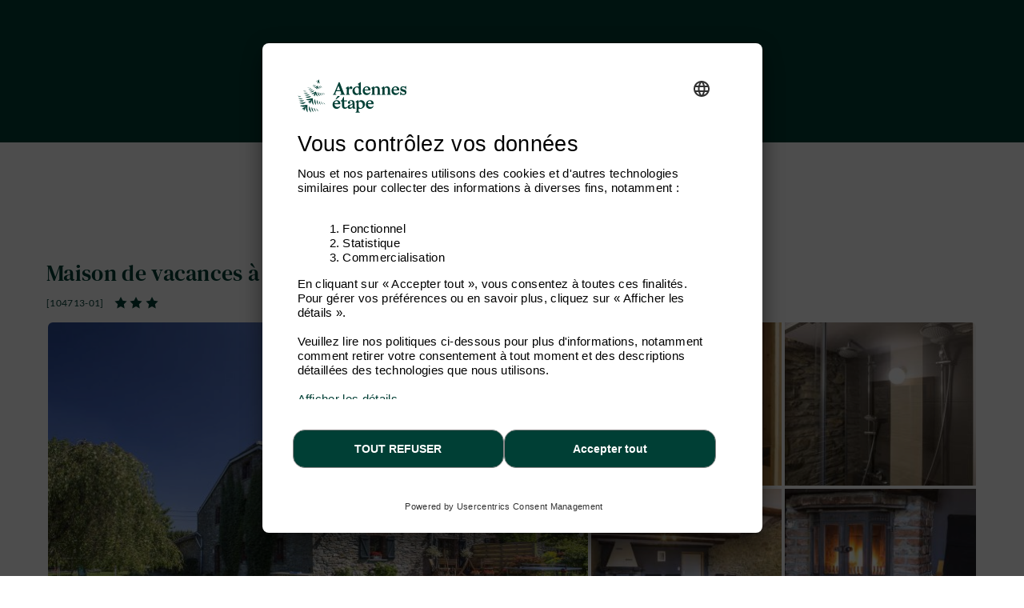

--- FILE ---
content_type: text/html; charset=windows-1252
request_url: https://fr.ardennes-etape.be/maisons-de-vacances-ardennes/Houffalize/Maison-de-vacances-Sauna-104713-01/
body_size: 28735
content:
<!DOCTYPE html>
<html lang="Fr" xmlns:fb="http://ogp.me/ns/fb#">
<head>

    <title>Spacieuse maison de vacances avec sauna, salle de jeux et magnifique jardin à Houffalize</title>

    <meta name="viewport" content="width=device-width, initial-scale=1 user-scalable=yes">
<meta name="apple-mobile-web-app-capable" content="yes" />
<meta http-equiv="Content-Type" content="text/html; charset=windows-1252">
<meta name="description" content="Vaste maison de vacances&nbsp;pour&nbsp;14 personnes&nbsp;avec sauna, billard et&nbsp;jeux pour enfants. Proche&nbsp;des&nbsp;pistes de ski de la Baraque Fraiture&nbsp;et de&nbsp;Houffalize." />
<meta name="p:domain_verify" content="db35961d04e1c65ff4be258f0603bba7"/>
<meta name="google-site-verification" content="DUWRGQAJZiFTrcgYYUZP-NLMwD0Ctl2cUVvWQfXgPRc" />
<meta name="facebook-domain-verification" content="ulnoxnbkos5n3qmdz3k7nl70yp0e5v" />
    <meta property="og:image" content="https://fr.ardennes-etape.be/maisons-de-vacances-ardennes/Houffalize/Maison-de-vacances-Sauna-104713-01/FS4-Maisons-de-vacances-104713-01-Houffalize-1506177-2L.jpg"/>



    <meta name="robots" content="noodp" />

<meta name="msapplication-TileColor" content="#ffffff">
<meta name="msapplication-TileImage" content="/ms-icon-144x144.png">
<meta name="theme-color" content="#ffffff">
    <link rel="canonical" href="https://fr.ardennes-etape.be/maisons-de-vacances-ardennes/Houffalize/Maison-de-vacances-Sauna-104713-01/" />
    <link rel="alternate" hreflang="fr-BE" href="https://fr.ardennes-etape.be/maisons-de-vacances-ardennes/Houffalize/Maison-de-vacances-Sauna-104713-01/" />
    <link rel="alternate" hreflang="nl-BE" href="https://www.ardennes-etape.be/vakantiehuizen-ardennen/Houffalize/Vakantiehuis-Sauna-104713-01/" />
    <link rel="alternate" hreflang="en-BE" href="https://en.ardennes-etape.be/holiday-houses-ardennes/Houffalize/Holiday-cottage-Sauna-104713-01/" />
    <link rel="alternate" hreflang="de-BE" href="https://de.ardennes-etape.be/ferienhauser-ardennen/Houffalize/Ferienhaus-Sauna-104713-01/" />
    <link rel="alternate" hreflang="nl-NL" href="https://www.ardennes-etape.nl/vakantiehuizen-ardennen/Houffalize/Vakantiehuis-Sauna-104713-01/" />
    <link rel="alternate" hreflang="de-DE" href="https://www.ardennes-etape.de/ferienhauser-ardennen/Houffalize/Ferienhaus-Sauna-104713-01/" />
    <link rel="alternate" hreflang="en-GB" href="https://www.ardennes-etape.co.uk/holiday-houses-ardennes/Houffalize/Holiday-cottage-Sauna-104713-01/" />
    <link rel="alternate" hreflang="fr-FR" href="https://www.ardennes-etape.fr/maisons-de-vacances-ardennes/Houffalize/Maison-de-vacances-Sauna-104713-01/" />

    

    
        <link rel="image_src" href="https://fr.ardennes-etape.be/maisons-de-vacances-ardennes/Houffalize/Maison-de-vacances-Sauna-104713-01/FS4-Maisons-de-vacances-104713-01-Houffalize-1506177-2L.jpg" type="image/x-icon"/>

<link rel="apple-touch-icon" sizes="57x57" href="/dist_webpack/img/web_assets/imgHtml/icones/apple-icon-57x57.png">
<link rel="apple-touch-icon" sizes="60x60" href="/dist_webpack/img/web_assets/imgHtml/icones/apple-icon-60x60.png">
<link rel="apple-touch-icon" sizes="72x72" href="/dist_webpack/img/web_assets/imgHtml/icones/apple-icon-72x72.png">
<link rel="apple-touch-icon" sizes="76x76" href="/dist_webpack/img/web_assets/imgHtml/icones/apple-icon-76x76.png">
<link rel="apple-touch-icon" sizes="114x114" href="/dist_webpack/img/web_assets/imgHtml/icones/apple-icon-114x114.png">
<link rel="apple-touch-icon" sizes="120x120" href="/dist_webpack/img/web_assets/imgHtml/icones/apple-icon-120x120.png">
<link rel="apple-touch-icon" sizes="144x144" href="/dist_webpack/img/web_assets/imgHtml/icones/apple-icon-144x144.png">
<link rel="apple-touch-icon" sizes="152x152" href="/dist_webpack/img/web_assets/imgHtml/icones/apple-icon-152x152.png">
<link rel="apple-touch-icon" sizes="180x180" href="/dist_webpack/img/web_assets/imgHtml/icones/apple-icon-180x180.png">
<link rel="icon" type="image/png" sizes="192x192"  href="/dist_webpack/img/web_assets/imgHtml/icones/android-icon-192x192.png">
<link rel="icon" type="image/png" sizes="32x32" href="/dist_webpack/img/web_assets/imgHtml/icones/favicon-32x32.png">
<link rel="icon" type="image/png" sizes="96x96" href="/dist_webpack/img/web_assets/imgHtml/icones/favicon-96x96.png">
<link rel="icon" type="image/png" sizes="16x16" href="/dist_webpack/img/web_assets/imgHtml/icones/favicon-16x16.png">


<link rel="stylesheet" href="/dist_webpack/css/css_global.ac6f8b07c8f8e5c7b5c6.css" >


<!--[if lte IE 10]>
<link rel="stylesheet" href="/css/msgIe.css" type="text/css" media="all" />
<![endif]-->




    
<script type="application/json" id="server-data">{"store":{"lang":"fr","auth":{"tokenForm":"2931e8b761e101dbe2229d4be77ad1da9b1b0f02","user":{"bookings_id":null}},"base":{"tld":"be","lang":"fr","cancellationPolicyLink":"https:\/\/fr.ardennes-etape.be\/conditions-generales"},"links":{"langLinks":{"nl":"https:\/\/www.ardennes-etape.be\/vakantiehuizen-ardennen\/Houffalize\/Vakantiehuis-Sauna-104713-01\/Weekend-0_-20260206.html","fr":"https:\/\/fr.ardennes-etape.be\/maisons-de-vacances-ardennes\/Houffalize\/Maison-de-vacances-Sauna-104713-01\/Week-end-0_-20260206.html","de":"https:\/\/de.ardennes-etape.be\/ferienhauser-ardennen\/Houffalize\/Ferienhaus-Sauna-104713-01\/Wochenende-0_-20260206.html","en":"https:\/\/en.ardennes-etape.be\/holiday-houses-ardennes\/Houffalize\/Holiday-cottage-Sauna-104713-01\/Weekend-0_-20260206.html"},"customerLoginLink":"https:\/\/fr.ardennes-etape.be\/aepi\/auth\/login\/ae-openid-connect-customer\/fr?target=https%3A%2F%2Ffr.ardennes-etape.be%2Fmaisons-de-vacances-ardennes%2FHouffalize%2FMaison-de-vacances-Sauna-104713-01%2F","customerLogoutLink":"https:\/\/auth.ardennes-etape.be\/auth\/realms\/ardennes-etape\/protocol\/openid-connect\/logout?redirect_uri=https%3A%2F%2Ffr.ardennes-etape.be%2Fmaisons-de-vacances-ardennes%2FHouffalize%2FMaison-de-vacances-Sauna-104713-01%2F%3Flogmeout%3D1"},"favorites":{"list":[]},"product":{"location_id":855,"personCountMax":14,"dogCountMax":1,"stayType":{"type":"wk"},"staySelected":{"type":"wk","start":"2026-02-06","end":"2026-02-08","stay_id":"855-1770332400-1770505200-wk","leavingHours":"Arriv\u00e9e 17h-19h, d\u00e9part avant 20h","discount":0,"price":753,"group":{"personCount":1,"dogCount":0},"note":"","urlResource":"\/maisons-de-vacances-ardennes\/Houffalize\/Maison-de-vacances-Sauna-104713-01\/Week-end-0_1-20260206.html","deposit":{"amount":400,"payableOnSite":false}},"stayDate":{"stay":{"type":"wk","start":"2026-02-06","end":"2026-02-08"}},"stayGroup":{"personCount":1,"dogCount":0}},"page":{"page":"FicheLocation"},"mr1":{"SearchNumber":0}},"media":[{"src":"\/maisons-de-vacances-ardennes\/Houffalize\/Maison-de-vacances-Sauna-104713-01\/FS4-Maisons-de-vacances-104713-01-Houffalize-1506177-2L.jpg","thumb":"\/maisons-de-vacances-ardennes\/Houffalize\/Maison-de-vacances-Sauna-104713-01\/Maison_FicheV2Thumb-Maisons-de-vacances-104713-01-Houffalize-1506177-2L.jpg","loading":"\/images\/ficheMaison\/placeholder_fs.gif"},{"src":"\/maisons-de-vacances-ardennes\/Houffalize\/Maison-de-vacances-Sauna-104713-01\/FS4-Maisons-de-vacances-104713-01-Houffalize-1506162-2L.jpg","thumb":"\/maisons-de-vacances-ardennes\/Houffalize\/Maison-de-vacances-Sauna-104713-01\/Maison_FicheV2Thumb-Maisons-de-vacances-104713-01-Houffalize-1506162-2L.jpg","loading":"\/images\/ficheMaison\/placeholder_fs.gif"},{"src":"\/maisons-de-vacances-ardennes\/Houffalize\/Maison-de-vacances-Sauna-104713-01\/FS4-Maisons-de-vacances-104713-01-Houffalize-1506156-2L.jpg","thumb":"\/maisons-de-vacances-ardennes\/Houffalize\/Maison-de-vacances-Sauna-104713-01\/Maison_FicheV2Thumb-Maisons-de-vacances-104713-01-Houffalize-1506156-2L.jpg","loading":"\/images\/ficheMaison\/placeholder_fs.gif"},{"src":"\/maisons-de-vacances-ardennes\/Houffalize\/Maison-de-vacances-Sauna-104713-01\/FS4-Maisons-de-vacances-104713-01-Houffalize-1506190-2L.jpg","thumb":"\/maisons-de-vacances-ardennes\/Houffalize\/Maison-de-vacances-Sauna-104713-01\/Maison_FicheV2Thumb-Maisons-de-vacances-104713-01-Houffalize-1506190-2L.jpg","loading":"\/images\/ficheMaison\/placeholder_fs.gif"},{"src":"\/maisons-de-vacances-ardennes\/Houffalize\/Maison-de-vacances-Sauna-104713-01\/FS4-Maisons-de-vacances-104713-01-Houffalize-1506153-2L.jpg","thumb":"\/maisons-de-vacances-ardennes\/Houffalize\/Maison-de-vacances-Sauna-104713-01\/Maison_FicheV2Thumb-Maisons-de-vacances-104713-01-Houffalize-1506153-2L.jpg","loading":"\/images\/ficheMaison\/placeholder_fs.gif"},{"src":"\/maisons-de-vacances-ardennes\/Houffalize\/Maison-de-vacances-Sauna-104713-01\/FS4-Maisons-de-vacances-104713-01-Houffalize-1506188-2L.jpg","thumb":"\/maisons-de-vacances-ardennes\/Houffalize\/Maison-de-vacances-Sauna-104713-01\/Maison_FicheV2Thumb-Maisons-de-vacances-104713-01-Houffalize-1506188-2L.jpg","loading":"\/images\/ficheMaison\/placeholder_fs.gif"},{"src":"\/maisons-de-vacances-ardennes\/Houffalize\/Maison-de-vacances-Sauna-104713-01\/FS4-Maisons-de-vacances-104713-01-Houffalize-1506168-2L.jpg","thumb":"\/maisons-de-vacances-ardennes\/Houffalize\/Maison-de-vacances-Sauna-104713-01\/Maison_FicheV2Thumb-Maisons-de-vacances-104713-01-Houffalize-1506168-2L.jpg","loading":"\/images\/ficheMaison\/placeholder_fs.gif"},{"src":"\/maisons-de-vacances-ardennes\/Houffalize\/Maison-de-vacances-Sauna-104713-01\/FS4-Maisons-de-vacances-104713-01-Houffalize-1506161-2L.jpg","thumb":"\/maisons-de-vacances-ardennes\/Houffalize\/Maison-de-vacances-Sauna-104713-01\/Maison_FicheV2Thumb-Maisons-de-vacances-104713-01-Houffalize-1506161-2L.jpg","loading":"\/images\/ficheMaison\/placeholder_fs.gif"},{"src":"\/maisons-de-vacances-ardennes\/Houffalize\/Maison-de-vacances-Sauna-104713-01\/FS4-Maisons-de-vacances-104713-01-Houffalize-1506185-2L.jpg","thumb":"\/maisons-de-vacances-ardennes\/Houffalize\/Maison-de-vacances-Sauna-104713-01\/Maison_FicheV2Thumb-Maisons-de-vacances-104713-01-Houffalize-1506185-2L.jpg","loading":"\/images\/ficheMaison\/placeholder_fs.gif"},{"src":"\/maisons-de-vacances-ardennes\/Houffalize\/Maison-de-vacances-Sauna-104713-01\/FS4-Maisons-de-vacances-104713-01-Houffalize-1506189-2L.jpg","thumb":"\/maisons-de-vacances-ardennes\/Houffalize\/Maison-de-vacances-Sauna-104713-01\/Maison_FicheV2Thumb-Maisons-de-vacances-104713-01-Houffalize-1506189-2L.jpg","loading":"\/images\/ficheMaison\/placeholder_fs.gif"},{"src":"\/maisons-de-vacances-ardennes\/Houffalize\/Maison-de-vacances-Sauna-104713-01\/FS4-Maisons-de-vacances-104713-01-Houffalize-1506199-2L.jpg","thumb":"\/maisons-de-vacances-ardennes\/Houffalize\/Maison-de-vacances-Sauna-104713-01\/Maison_FicheV2Thumb-Maisons-de-vacances-104713-01-Houffalize-1506199-2L.jpg","loading":"\/images\/ficheMaison\/placeholder_fs.gif"},{"src":"\/maisons-de-vacances-ardennes\/Houffalize\/Maison-de-vacances-Sauna-104713-01\/FS4-Maisons-de-vacances-104713-01-Houffalize-1506195-2L.jpg","thumb":"\/maisons-de-vacances-ardennes\/Houffalize\/Maison-de-vacances-Sauna-104713-01\/Maison_FicheV2Thumb-Maisons-de-vacances-104713-01-Houffalize-1506195-2L.jpg","loading":"\/images\/ficheMaison\/placeholder_fs.gif"},{"src":"\/maisons-de-vacances-ardennes\/Houffalize\/Maison-de-vacances-Sauna-104713-01\/FS4-Maisons-de-vacances-104713-01-Houffalize-1506170-2L.jpg","thumb":"\/maisons-de-vacances-ardennes\/Houffalize\/Maison-de-vacances-Sauna-104713-01\/Maison_FicheV2Thumb-Maisons-de-vacances-104713-01-Houffalize-1506170-2L.jpg","loading":"\/images\/ficheMaison\/placeholder_fs.gif"},{"src":"\/maisons-de-vacances-ardennes\/Houffalize\/Maison-de-vacances-Sauna-104713-01\/FS4-Maisons-de-vacances-104713-01-Houffalize-1506186-2L.jpg","thumb":"\/maisons-de-vacances-ardennes\/Houffalize\/Maison-de-vacances-Sauna-104713-01\/Maison_FicheV2Thumb-Maisons-de-vacances-104713-01-Houffalize-1506186-2L.jpg","loading":"\/images\/ficheMaison\/placeholder_fs.gif"},{"src":"\/maisons-de-vacances-ardennes\/Houffalize\/Maison-de-vacances-Sauna-104713-01\/FS4-Maisons-de-vacances-104713-01-Houffalize-1506183-2L.jpg","thumb":"\/maisons-de-vacances-ardennes\/Houffalize\/Maison-de-vacances-Sauna-104713-01\/Maison_FicheV2Thumb-Maisons-de-vacances-104713-01-Houffalize-1506183-2L.jpg","loading":"\/images\/ficheMaison\/placeholder_fs.gif"},{"src":"\/maisons-de-vacances-ardennes\/Houffalize\/Maison-de-vacances-Sauna-104713-01\/FS4-Maisons-de-vacances-104713-01-Houffalize-1506174-2L.jpg","thumb":"\/maisons-de-vacances-ardennes\/Houffalize\/Maison-de-vacances-Sauna-104713-01\/Maison_FicheV2Thumb-Maisons-de-vacances-104713-01-Houffalize-1506174-2L.jpg","loading":"\/images\/ficheMaison\/placeholder_fs.gif"},{"src":"\/maisons-de-vacances-ardennes\/Houffalize\/Maison-de-vacances-Sauna-104713-01\/FS4-Maisons-de-vacances-104713-01-Houffalize-1506187-2L.jpg","thumb":"\/maisons-de-vacances-ardennes\/Houffalize\/Maison-de-vacances-Sauna-104713-01\/Maison_FicheV2Thumb-Maisons-de-vacances-104713-01-Houffalize-1506187-2L.jpg","loading":"\/images\/ficheMaison\/placeholder_fs.gif"},{"src":"\/maisons-de-vacances-ardennes\/Houffalize\/Maison-de-vacances-Sauna-104713-01\/FS4-Maisons-de-vacances-104713-01-Houffalize-1506200-2L.jpg","thumb":"\/maisons-de-vacances-ardennes\/Houffalize\/Maison-de-vacances-Sauna-104713-01\/Maison_FicheV2Thumb-Maisons-de-vacances-104713-01-Houffalize-1506200-2L.jpg","loading":"\/images\/ficheMaison\/placeholder_fs.gif"},{"src":"\/maisons-de-vacances-ardennes\/Houffalize\/Maison-de-vacances-Sauna-104713-01\/FS4-Maisons-de-vacances-104713-01-Houffalize-1506191-2L.jpg","thumb":"\/maisons-de-vacances-ardennes\/Houffalize\/Maison-de-vacances-Sauna-104713-01\/Maison_FicheV2Thumb-Maisons-de-vacances-104713-01-Houffalize-1506191-2L.jpg","loading":"\/images\/ficheMaison\/placeholder_fs.gif"},{"src":"\/maisons-de-vacances-ardennes\/Houffalize\/Maison-de-vacances-Sauna-104713-01\/FS4-Maisons-de-vacances-104713-01-Houffalize-1506167-2L.jpg","thumb":"\/maisons-de-vacances-ardennes\/Houffalize\/Maison-de-vacances-Sauna-104713-01\/Maison_FicheV2Thumb-Maisons-de-vacances-104713-01-Houffalize-1506167-2L.jpg","loading":"\/images\/ficheMaison\/placeholder_fs.gif"},{"src":"\/maisons-de-vacances-ardennes\/Houffalize\/Maison-de-vacances-Sauna-104713-01\/FS4-Maisons-de-vacances-104713-01-Houffalize-1506192-2L.jpg","thumb":"\/maisons-de-vacances-ardennes\/Houffalize\/Maison-de-vacances-Sauna-104713-01\/Maison_FicheV2Thumb-Maisons-de-vacances-104713-01-Houffalize-1506192-2L.jpg","loading":"\/images\/ficheMaison\/placeholder_fs.gif"},{"src":"\/maisons-de-vacances-ardennes\/Houffalize\/Maison-de-vacances-Sauna-104713-01\/FS4-Maisons-de-vacances-104713-01-Houffalize-1506196-2L.jpg","thumb":"\/maisons-de-vacances-ardennes\/Houffalize\/Maison-de-vacances-Sauna-104713-01\/Maison_FicheV2Thumb-Maisons-de-vacances-104713-01-Houffalize-1506196-2L.jpg","loading":"\/images\/ficheMaison\/placeholder_fs.gif"},{"src":"\/maisons-de-vacances-ardennes\/Houffalize\/Maison-de-vacances-Sauna-104713-01\/FS4-Maisons-de-vacances-104713-01-Houffalize-1506169-2L.jpg","thumb":"\/maisons-de-vacances-ardennes\/Houffalize\/Maison-de-vacances-Sauna-104713-01\/Maison_FicheV2Thumb-Maisons-de-vacances-104713-01-Houffalize-1506169-2L.jpg","loading":"\/images\/ficheMaison\/placeholder_fs.gif"},{"src":"\/maisons-de-vacances-ardennes\/Houffalize\/Maison-de-vacances-Sauna-104713-01\/FS4-Maisons-de-vacances-104713-01-Houffalize-1506201-2L.jpg","thumb":"\/maisons-de-vacances-ardennes\/Houffalize\/Maison-de-vacances-Sauna-104713-01\/Maison_FicheV2Thumb-Maisons-de-vacances-104713-01-Houffalize-1506201-2L.jpg","loading":"\/images\/ficheMaison\/placeholder_fs.gif"},{"src":"\/maisons-de-vacances-ardennes\/Houffalize\/Maison-de-vacances-Sauna-104713-01\/FS4-Maisons-de-vacances-104713-01-Houffalize-1506202-2L.jpg","thumb":"\/maisons-de-vacances-ardennes\/Houffalize\/Maison-de-vacances-Sauna-104713-01\/Maison_FicheV2Thumb-Maisons-de-vacances-104713-01-Houffalize-1506202-2L.jpg","loading":"\/images\/ficheMaison\/placeholder_fs.gif"},{"src":"\/maisons-de-vacances-ardennes\/Houffalize\/Maison-de-vacances-Sauna-104713-01\/FS4-Maisons-de-vacances-104713-01-Houffalize-1506165-2L.jpg","thumb":"\/maisons-de-vacances-ardennes\/Houffalize\/Maison-de-vacances-Sauna-104713-01\/Maison_FicheV2Thumb-Maisons-de-vacances-104713-01-Houffalize-1506165-2L.jpg","loading":"\/images\/ficheMaison\/placeholder_fs.gif"},{"src":"\/maisons-de-vacances-ardennes\/Houffalize\/Maison-de-vacances-Sauna-104713-01\/FS4-Maisons-de-vacances-104713-01-Houffalize-1506184-2L.jpg","thumb":"\/maisons-de-vacances-ardennes\/Houffalize\/Maison-de-vacances-Sauna-104713-01\/Maison_FicheV2Thumb-Maisons-de-vacances-104713-01-Houffalize-1506184-2L.jpg","loading":"\/images\/ficheMaison\/placeholder_fs.gif"},{"src":"\/maisons-de-vacances-ardennes\/Houffalize\/Maison-de-vacances-Sauna-104713-01\/FS4-Maisons-de-vacances-104713-01-Houffalize-1506178-2L.jpg","thumb":"\/maisons-de-vacances-ardennes\/Houffalize\/Maison-de-vacances-Sauna-104713-01\/Maison_FicheV2Thumb-Maisons-de-vacances-104713-01-Houffalize-1506178-2L.jpg","loading":"\/images\/ficheMaison\/placeholder_fs.gif"},{"src":"\/maisons-de-vacances-ardennes\/Houffalize\/Maison-de-vacances-Sauna-104713-01\/FS4-Maisons-de-vacances-104713-01-Houffalize-1506198-2L.jpg","thumb":"\/maisons-de-vacances-ardennes\/Houffalize\/Maison-de-vacances-Sauna-104713-01\/Maison_FicheV2Thumb-Maisons-de-vacances-104713-01-Houffalize-1506198-2L.jpg","loading":"\/images\/ficheMaison\/placeholder_fs.gif"},{"src":"\/maisons-de-vacances-ardennes\/Houffalize\/Maison-de-vacances-Sauna-104713-01\/FS4-Maisons-de-vacances-104713-01-Houffalize-1506159-2L.jpg","thumb":"\/maisons-de-vacances-ardennes\/Houffalize\/Maison-de-vacances-Sauna-104713-01\/Maison_FicheV2Thumb-Maisons-de-vacances-104713-01-Houffalize-1506159-2L.jpg","loading":"\/images\/ficheMaison\/placeholder_fs.gif"},{"src":"\/maisons-de-vacances-ardennes\/Houffalize\/Maison-de-vacances-Sauna-104713-01\/FS4-Maisons-de-vacances-104713-01-Houffalize-1506176-2L.jpg","thumb":"\/maisons-de-vacances-ardennes\/Houffalize\/Maison-de-vacances-Sauna-104713-01\/Maison_FicheV2Thumb-Maisons-de-vacances-104713-01-Houffalize-1506176-2L.jpg","loading":"\/images\/ficheMaison\/placeholder_fs.gif"},{"src":"\/maisons-de-vacances-ardennes\/Houffalize\/Maison-de-vacances-Sauna-104713-01\/FS4-Maisons-de-vacances-104713-01-Houffalize-1506203-2L.jpg","thumb":"\/maisons-de-vacances-ardennes\/Houffalize\/Maison-de-vacances-Sauna-104713-01\/Maison_FicheV2Thumb-Maisons-de-vacances-104713-01-Houffalize-1506203-2L.jpg","loading":"\/images\/ficheMaison\/placeholder_fs.gif"},{"src":"\/maisons-de-vacances-ardennes\/Houffalize\/Maison-de-vacances-Sauna-104713-01\/FS4-Maisons-de-vacances-104713-01-Houffalize-1506152-2L.jpg","thumb":"\/maisons-de-vacances-ardennes\/Houffalize\/Maison-de-vacances-Sauna-104713-01\/Maison_FicheV2Thumb-Maisons-de-vacances-104713-01-Houffalize-1506152-2L.jpg","loading":"\/images\/ficheMaison\/placeholder_fs.gif"},{"src":"\/maisons-de-vacances-ardennes\/Houffalize\/Maison-de-vacances-Sauna-104713-01\/FS4-Maisons-de-vacances-104713-01-Houffalize-1506157-2L.jpg","thumb":"\/maisons-de-vacances-ardennes\/Houffalize\/Maison-de-vacances-Sauna-104713-01\/Maison_FicheV2Thumb-Maisons-de-vacances-104713-01-Houffalize-1506157-2L.jpg","loading":"\/images\/ficheMaison\/placeholder_fs.gif"},{"src":"\/maisons-de-vacances-ardennes\/Houffalize\/Maison-de-vacances-Sauna-104713-01\/FS4-Maisons-de-vacances-104713-01-Houffalize-1506179-2L.jpg","thumb":"\/maisons-de-vacances-ardennes\/Houffalize\/Maison-de-vacances-Sauna-104713-01\/Maison_FicheV2Thumb-Maisons-de-vacances-104713-01-Houffalize-1506179-2L.jpg","loading":"\/images\/ficheMaison\/placeholder_fs.gif"},{"src":"\/maisons-de-vacances-ardennes\/Houffalize\/Maison-de-vacances-Sauna-104713-01\/FS4-Maisons-de-vacances-104713-01-Houffalize-1506154-2L.jpg","thumb":"\/maisons-de-vacances-ardennes\/Houffalize\/Maison-de-vacances-Sauna-104713-01\/Maison_FicheV2Thumb-Maisons-de-vacances-104713-01-Houffalize-1506154-2L.jpg","loading":"\/images\/ficheMaison\/placeholder_fs.gif"},{"src":"\/maisons-de-vacances-ardennes\/Houffalize\/Maison-de-vacances-Sauna-104713-01\/FS4-Maisons-de-vacances-104713-01-Houffalize-1506175-2L.jpg","thumb":"\/maisons-de-vacances-ardennes\/Houffalize\/Maison-de-vacances-Sauna-104713-01\/Maison_FicheV2Thumb-Maisons-de-vacances-104713-01-Houffalize-1506175-2L.jpg","loading":"\/images\/ficheMaison\/placeholder_fs.gif"},{"src":"\/maisons-de-vacances-ardennes\/Houffalize\/Maison-de-vacances-Sauna-104713-01\/FS4-Maisons-de-vacances-104713-01-Houffalize-1506182-2L.jpg","thumb":"\/maisons-de-vacances-ardennes\/Houffalize\/Maison-de-vacances-Sauna-104713-01\/Maison_FicheV2Thumb-Maisons-de-vacances-104713-01-Houffalize-1506182-2L.jpg","loading":"\/images\/ficheMaison\/placeholder_fs.gif"},{"src":"\/maisons-de-vacances-ardennes\/Houffalize\/Maison-de-vacances-Sauna-104713-01\/FS4-Maisons-de-vacances-104713-01-Houffalize-1506164-2L.jpg","thumb":"\/maisons-de-vacances-ardennes\/Houffalize\/Maison-de-vacances-Sauna-104713-01\/Maison_FicheV2Thumb-Maisons-de-vacances-104713-01-Houffalize-1506164-2L.jpg","loading":"\/images\/ficheMaison\/placeholder_fs.gif"},{"src":"\/maisons-de-vacances-ardennes\/Houffalize\/Maison-de-vacances-Sauna-104713-01\/FS4-Maisons-de-vacances-104713-01-Houffalize-1506155-2L.jpg","thumb":"\/maisons-de-vacances-ardennes\/Houffalize\/Maison-de-vacances-Sauna-104713-01\/Maison_FicheV2Thumb-Maisons-de-vacances-104713-01-Houffalize-1506155-2L.jpg","loading":"\/images\/ficheMaison\/placeholder_fs.gif"},{"src":"\/maisons-de-vacances-ardennes\/Houffalize\/Maison-de-vacances-Sauna-104713-01\/FS4-Maisons-de-vacances-104713-01-Houffalize-1506173-2L.jpg","thumb":"\/maisons-de-vacances-ardennes\/Houffalize\/Maison-de-vacances-Sauna-104713-01\/Maison_FicheV2Thumb-Maisons-de-vacances-104713-01-Houffalize-1506173-2L.jpg","loading":"\/images\/ficheMaison\/placeholder_fs.gif"},{"src":"\/maisons-de-vacances-ardennes\/Houffalize\/Maison-de-vacances-Sauna-104713-01\/FS4-Maisons-de-vacances-104713-01-Houffalize-1506171-2L.jpg","thumb":"\/maisons-de-vacances-ardennes\/Houffalize\/Maison-de-vacances-Sauna-104713-01\/Maison_FicheV2Thumb-Maisons-de-vacances-104713-01-Houffalize-1506171-2L.jpg","loading":"\/images\/ficheMaison\/placeholder_fs.gif"},{"src":"\/maisons-de-vacances-ardennes\/Houffalize\/Maison-de-vacances-Sauna-104713-01\/FS4-Maisons-de-vacances-104713-01-Houffalize-1506163-2L.jpg","thumb":"\/maisons-de-vacances-ardennes\/Houffalize\/Maison-de-vacances-Sauna-104713-01\/Maison_FicheV2Thumb-Maisons-de-vacances-104713-01-Houffalize-1506163-2L.jpg","loading":"\/images\/ficheMaison\/placeholder_fs.gif"},{"src":"\/maisons-de-vacances-ardennes\/Houffalize\/Maison-de-vacances-Sauna-104713-01\/FS4-Maisons-de-vacances-104713-01-Houffalize-1506180-2L.jpg","thumb":"\/maisons-de-vacances-ardennes\/Houffalize\/Maison-de-vacances-Sauna-104713-01\/Maison_FicheV2Thumb-Maisons-de-vacances-104713-01-Houffalize-1506180-2L.jpg","loading":"\/images\/ficheMaison\/placeholder_fs.gif"},{"src":"\/maisons-de-vacances-ardennes\/Houffalize\/Maison-de-vacances-Sauna-104713-01\/FS4-Maisons-de-vacances-104713-01-Houffalize-1506193-2L.jpg","thumb":"\/maisons-de-vacances-ardennes\/Houffalize\/Maison-de-vacances-Sauna-104713-01\/Maison_FicheV2Thumb-Maisons-de-vacances-104713-01-Houffalize-1506193-2L.jpg","loading":"\/images\/ficheMaison\/placeholder_fs.gif"},{"src":"\/maisons-de-vacances-ardennes\/Houffalize\/Maison-de-vacances-Sauna-104713-01\/FS4-Maisons-de-vacances-104713-01-Houffalize-1506166-2L.jpg","thumb":"\/maisons-de-vacances-ardennes\/Houffalize\/Maison-de-vacances-Sauna-104713-01\/Maison_FicheV2Thumb-Maisons-de-vacances-104713-01-Houffalize-1506166-2L.jpg","loading":"\/images\/ficheMaison\/placeholder_fs.gif"},{"src":"\/maisons-de-vacances-ardennes\/Houffalize\/Maison-de-vacances-Sauna-104713-01\/FS4-Maisons-de-vacances-104713-01-Houffalize-1506172-2L.jpg","thumb":"\/maisons-de-vacances-ardennes\/Houffalize\/Maison-de-vacances-Sauna-104713-01\/Maison_FicheV2Thumb-Maisons-de-vacances-104713-01-Houffalize-1506172-2L.jpg","loading":"\/images\/ficheMaison\/placeholder_fs.gif"},{"src":"\/maisons-de-vacances-ardennes\/Houffalize\/Maison-de-vacances-Sauna-104713-01\/FS4-Maisons-de-vacances-104713-01-Houffalize-1506158-2L.jpg","thumb":"\/maisons-de-vacances-ardennes\/Houffalize\/Maison-de-vacances-Sauna-104713-01\/Maison_FicheV2Thumb-Maisons-de-vacances-104713-01-Houffalize-1506158-2L.jpg","loading":"\/images\/ficheMaison\/placeholder_fs.gif"},{"src":"\/maisons-de-vacances-ardennes\/Houffalize\/Maison-de-vacances-Sauna-104713-01\/FS4-Maisons-de-vacances-104713-01-Houffalize-1506194-2L.jpg","thumb":"\/maisons-de-vacances-ardennes\/Houffalize\/Maison-de-vacances-Sauna-104713-01\/Maison_FicheV2Thumb-Maisons-de-vacances-104713-01-Houffalize-1506194-2L.jpg","loading":"\/images\/ficheMaison\/placeholder_fs.gif"},{"src":"\/maisons-de-vacances-ardennes\/Houffalize\/Maison-de-vacances-Sauna-104713-01\/FS4-Maisons-de-vacances-104713-01-Houffalize-1506151-2L.jpg","thumb":"\/maisons-de-vacances-ardennes\/Houffalize\/Maison-de-vacances-Sauna-104713-01\/Maison_FicheV2Thumb-Maisons-de-vacances-104713-01-Houffalize-1506151-2L.jpg","loading":"\/images\/ficheMaison\/placeholder_fs.gif"},{"src":"\/maisons-de-vacances-ardennes\/Houffalize\/Maison-de-vacances-Sauna-104713-01\/FS4-Maisons-de-vacances-104713-01-Houffalize-1506197-2L.jpg","thumb":"\/maisons-de-vacances-ardennes\/Houffalize\/Maison-de-vacances-Sauna-104713-01\/Maison_FicheV2Thumb-Maisons-de-vacances-104713-01-Houffalize-1506197-2L.jpg","loading":"\/images\/ficheMaison\/placeholder_fs.gif"},{"src":"\/maisons-de-vacances-ardennes\/Houffalize\/Maison-de-vacances-Sauna-104713-01\/FS4-Maisons-de-vacances-104713-01-Houffalize-1506181-2L.jpg","thumb":"\/maisons-de-vacances-ardennes\/Houffalize\/Maison-de-vacances-Sauna-104713-01\/Maison_FicheV2Thumb-Maisons-de-vacances-104713-01-Houffalize-1506181-2L.jpg","loading":"\/images\/ficheMaison\/placeholder_fs.gif"},{"src":"\/maisons-de-vacances-ardennes\/Houffalize\/Maison-de-vacances-Sauna-104713-01\/FS4-Maisons-de-vacances-104713-01-Houffalize-1506160-2L.jpg","thumb":"\/maisons-de-vacances-ardennes\/Houffalize\/Maison-de-vacances-Sauna-104713-01\/Maison_FicheV2Thumb-Maisons-de-vacances-104713-01-Houffalize-1506160-2L.jpg","loading":"\/images\/ficheMaison\/placeholder_fs.gif"}]}</script>
<script src="/dist_webpack/js/shared.chunk.ac6f8b07c8f8e5c7b5c6.js" defer></script>

    <script src="/dist_webpack/js/product.ac6f8b07c8f8e5c7b5c6.js" defer></script>


<script>

dataLayer = [];


function getContextualDataLayer(typePage, ga4mode) {
    if(isLocalStorageSupported()) {
        if('ContextualDataLayer' in localStorage) {
            var contextualdatalayerFromLS = JSON.parse(localStorage.getItem('ContextualDataLayer'));
            var contextualdatalayerOutput = {};

            if(ga4mode) {
                
                    contextualdatalayerOutput['page_language'] = 'fr'
                                            contextualdatalayerOutput['login_status'] = 'guest'
                                    
            }

            for(key in contextualdatalayerFromLS) {
                if(typePage == "Home" || typePage == "Recherche" || typePage == "LandingPage" || typePage == "FicheLocation") {
                    if(ga4mode) {
                        if(key.indexOf("filter_booking") !== -1) {
                            contextualdatalayerOutput[key] = contextualdatalayerFromLS[key];
                        }
                    } else {
                        if(key.indexOf("booking") !== -1) {
                            contextualdatalayerOutput[key] = contextualdatalayerFromLS[key];
                        }
                    }
                }
                if(typePage == "Recherche" || typePage == "LandingPage" || typePage == "FicheLocation") {
                    if(key.indexOf("filter") !== -1) {
                        contextualdatalayerOutput[key] = contextualdatalayerFromLS[key];
                    }
                }
                if(typePage == "FicheLocation") {
                    if(key.indexOf("product_owner_ID") !== -1) {
                        contextualdatalayerOutput[key] = contextualdatalayerFromLS[key];
                    }
                }
                if(typePage == "all" || typePage == "Resa") {
                    return (contextualdatalayerFromLS);
                }
            }
            return (contextualdatalayerOutput);
        } else {
            return {};
        }
    } else {
        return false;
    }
}

function isLocalStorageSupported() {
    try {
        const testKey = "__isLocalStorageSupportedTestKey__";
        localStorage.setItem(testKey, testKey);
        localStorage.removeItem(testKey);
        return true;
    } catch (e) {
        return false;
    }
}


globalPageType = "FicheLocation";


    
        dataLayer.push({
            'expId': 'HFq__XCTT5uKaXJye-C1Mg',
            'expVar': '1',
        });
    


        


    var contextualDatalayer = getContextualDataLayer("all", false);
    if(contextualDatalayer) {
        contextualDatalayer["product_owner_ID"] = 104713;
        localStorage.setItem('ContextualDataLayer', JSON.stringify(contextualDatalayer));
        dataLayer.push(getContextualDataLayer("FicheLocation", false));
    }

    dataLayer.push({
        'event': 'productDetails',
        'ecommerce': {
            'detail': {
                'products': [{
                    'id'        : '[104713-01]',
                    'name'      : 'Houffalize-14-3.00 [104713-01]',
                    'brand'     : 'Houffalize',
                    'category'  : 'house/13-15/3.00/8.3/none',
                    'price'     : '376.5'
                }]
            }
        },
        'custom_value_AE': {
            'checkin_date'          : '2026-02-06',
            'checkout_date'         : '2026-02-08',
            'num_adults'            : 14,
            'id_location'           : 855
        }
    });

</script>

<script>
    function trackBasicEventGA4(event_name, options) {
        const actualDatalayer = getCurrentGA4DatalayerInLocalStorage();
        dataLayer.push({
            'event' : event_name,
            'user_id' : actualDatalayer['user_id'],
            'page_language' : actualDatalayer['page_language'],
            'email_address' : actualDatalayer['email_address'],
            'login_status' : actualDatalayer['login_status'],
            'website_section' : actualDatalayer['website_section'],
            'page_location' : actualDatalayer['page_location'],
            ...options
        })
    }

    function trackSimpleEventGA4(event_name, website_subsection, options) {
        const actualDatalayer = getCurrentGA4DatalayerInLocalStorage()
        dataLayer.push({
            'event' : event_name,
            'user_id' : actualDatalayer['user_id'],
            'page_language' : actualDatalayer['page_language'],
            'email_address' : actualDatalayer['email_address'],
            'login_status' : actualDatalayer['login_status'],
            'website_section' : actualDatalayer['website_section'],
            'website_subsection' : website_subsection,
            'page_location' : actualDatalayer['page_location'],
            ...options
        })
    }

    function trackSimpleEventAndWebsiteSectionGA4(event_name, website_section, website_subsection, options) {
        const actualDatalayer = getCurrentGA4DatalayerInLocalStorage()
        dataLayer.push({
            'event' : event_name,
            'user_id' : actualDatalayer['user_id'],
            'page_language' : actualDatalayer['page_language'],
            'email_address' : actualDatalayer['email_address'],
            'login_status' : actualDatalayer['login_status'],
            'website_section' : website_section,
            'website_subsection' : website_subsection,
            'page_location' : actualDatalayer['page_location'],
            ...options
        })
    }

    function trackNotContextualisedEventGA4(event_name, website_subsection, category, action, options) {
        const actualDatalayer = getCurrentGA4DatalayerInLocalStorage()
        dataLayer.push({
            'event' : event_name,
            'user_id' : actualDatalayer['user_id'],
            'page_language' : actualDatalayer['page_language'],
            'email_address' : actualDatalayer['email_address'],
            'login_status' : actualDatalayer['login_status'],
            'website_section' : actualDatalayer['website_section'],
            'website_subsection' : website_subsection,
            'page_location' : actualDatalayer['page_location'],
            'category': category,
            'action': action,
            ...options
        })
    }

    function getCurrentGA4DatalayerInLocalStorage() {
        if(isLocalStorageSupported()) {
            if('ContextualDataLayerGA4' in localStorage) {
                return JSON.parse(localStorage.getItem('ContextualDataLayerGA4'))
            } else {
                return { }
            }
        } else {
            return false
        }
    }

    function setItemToGA4DataLayerInLocalStorage(key, value) {
        if(key != "undefined") {
            let currentDataLayerGA4 = getCurrentGA4DatalayerInLocalStorage()
            if (currentDataLayerGA4) {
                currentDataLayerGA4[key] = value
                localStorage.setItem('ContextualDataLayerGA4', JSON.stringify(currentDataLayerGA4))
            }
        }
    }

    function addDataToEcommerceInLocalStorage(key, value) {
        if(key != "undefined") {
            const currentLocalStorage = getCurrentGA4DatalayerInLocalStorage()
            let currentEcommerceData = currentLocalStorage.ecommerce
            currentEcommerceData[key] = value;

            setItemToGA4DataLayerInLocalStorage('ecommerce', currentEcommerceData);
        }
    }

    function addItemToEcommerceInLocalStorage(obj) {
        if(obj != "undefined") {
            const currentLocalStorage = getCurrentGA4DatalayerInLocalStorage()
            let currentEcommerceData = currentLocalStorage.ecommerce
            currentEcommerceData.items.push(obj)
            setItemToGA4DataLayerInLocalStorage('ecommerce', currentEcommerceData);
        }
    }

    function pushCurrentGA4DatalayerInLocalStorage(eventName) {
        dataLayer.push(formatCurrentGA4DatalayerInLocalStorageForPush(eventName))
    }

    function formatCurrentGA4DatalayerInLocalStorageForPush(eventName) {
        let current = getCurrentGA4DatalayerInLocalStorage()

        //add Event Name to the Datalayer
        current.event = eventName

        //add Item_list_name property on each element on ecommerce items
        if(current.ecommerce && current.ecommerce.items) {
            current.ecommerce.items.forEach((item) => {
                item.item_list_name = current.item_list_name
                delete item['item_brand']
            })
        }

        //clean
        switch(eventName) {
            case "product_filter_applied_ecommerce" :
                delete current.ecommerce
                break
            case "product_filter_removed_ecommerce" :
                delete current.ecommerce
                break
            case "product_list_sorted" :
                delete current.ecommerce
                delete current['filter_index']
                delete current['filter_value_index']
                delete current['filter_match_count']
                delete current['filter_type']
                break
            default :
                delete current['item_list_name']
                delete current['filter_index']
                delete current['filter_value_index']
                delete current['filter_match_count']
                delete current['filter_type']
                break
        }

        return current
    }

    


    
    setItemToGA4DataLayerInLocalStorage('page_language', 'fr')
    setItemToGA4DataLayerInLocalStorage('website_section', 'ecommerce')
    setItemToGA4DataLayerInLocalStorage('page_location', window.location.href)
            setItemToGA4DataLayerInLocalStorage('email_address', null)
        setItemToGA4DataLayerInLocalStorage('user_id', null)
        setItemToGA4DataLayerInLocalStorage('login_status', 'guest')
    
    
    function trackXSellClick(type) {
        trackNotContextualisedEventGA4(
            'mdv_cta',
            type === "fiche" ? 'mdv': type,
            'cross_sell',
            'click',
            {}
        )
    }
    

    
    
</script>

    <script>

    const currentDataLayer = getCurrentGA4DatalayerInLocalStorage();
    let currentPosition = null
    
    if(currentDataLayer.ecommerce && currentDataLayer.ecommerce.items) {
        currentPosition = currentDataLayer.ecommerce.items[0].index;
    }
    

        
    const currentItemGA4 = [
        {
        'item_id'           : '[104713-01]',
        'item_name'         : 'Houffalize-14-3.00 [104713-01]',
        'item_location'     : 'Houffalize',
        'item_category'     : 'house',
        'item_category2'    : '13-15',
        'item_category3'    : '3.00',
        'item_category4'    : '8.3',
        'index'             : currentPosition,
        'price'             : 376.5,
        'currency'          : 'EUR',
        'quantity'          : 1,
        'number_nights'     : 2,
        'product_owner_id'  : '104713',
        'discount'          : '0'
        }
    ];

    
    setItemToGA4DataLayerInLocalStorage('ecommerce', {'items' : currentItemGA4})
    

    
        function track_add_to_cart() {
            const eCommerceData = {
                'items': currentItemGA4,
                'value': '753.00',
                'currency': 'EUR'
            }
            setItemToGA4DataLayerInLocalStorage('ecommerce', eCommerceData)
            pushCurrentGA4DatalayerInLocalStorage('add_to_cart')
        }


    pushCurrentGA4DatalayerInLocalStorage('view_item')

    function trackTourismClick() {
        trackNotContextualisedEventGA4(
            'mdv_cta',
            'mdv',
            'tourism',
            'click',
            {}
        )
    }

    

</script>



<script>(function(w,d,s,l,i){w[l]=w[l]||[];w[l].push({'gtm.start':
            new Date().getTime(),event:'gtm.js'});var f=d.getElementsByTagName(s)[0],
        j=d.createElement(s),dl=l!='dataLayer'?'&l='+l:'';j.async=true;j.src=
        'https://www.googletagmanager.com/gtm.js?id='+i+dl;f.parentNode.insertBefore(j,f);
    })(window,document,'script','dataLayer','GTM-5N7PW7');
</script>




            <!-- Hotjar Tracking Code for http://fr.ardennes-etape.be -->
    <script>
        (function(h,o,t,j,a,r){
            h.hj=h.hj||function(){(h.hj.q=h.hj.q||[]).push(arguments)};
            h._hjSettings={hjid:1130756,hjsv:6};
            a=o.getElementsByTagName('head')[0];
            r=o.createElement('script');r.async=1;
            r.src=t+h._hjSettings.hjid+j+h._hjSettings.hjsv;
            a.appendChild(r);
        })(window,document,'https://static.hotjar.com/c/hotjar-','.js?sv=');
    </script>
        
    <script>
        (function(w,d,s,r,n){w.TrustpilotObject=n;w[n]=w[n]||function(){(w[n].q=w[n].q||[]).push(arguments)};
            a=d.createElement(s);a.async=1;a.src=r;a.type='text/java'+s;f=d.getElementsByTagName(s)[0];
            f.parentNode.insertBefore(a,f)})(window,document,'script', 'https://invitejs.trustpilot.com/tp.min.js', 'tp');
        tp('register', '1gqQtAE7VnF0fj6y');
    </script>
    <script type="text/javascript" src="//widget.trustpilot.com/bootstrap/v5/tp.widget.bootstrap.min.js" async></script>












    
    

<script src="/ae_component_stand_alone/main.a3ccf2566eeb93fb97fb226822e35d4e9ebbc59f.js" type="module"></script>
<script src="/ae_component_stand_alone/runtime.a3ccf2566eeb93fb97fb226822e35d4e9ebbc59f.js" type="module"></script>
<script src="/ae_component_stand_alone/vendor.a3ccf2566eeb93fb97fb226822e35d4e9ebbc59f.js" type="module"></script>


<script>
    window.AEComponentProps = {
        assetsPath: '/ae_component_stand_alone',
        customerBasePath: '/guest',

        header: {
            showMr1:'1',
            showTopBar: false,

        },

        footer: {
            hideHelpCenter: true,
        },

        
                

    };
</script>



</head>

<body style="font-family: Lato;" itemscope itemtype="http://schema.org/TravelAgency">
<noscript><iframe src="https://www.googletagmanager.com/ns.html?id=GTM-5N7PW7" height="0" width="0" style="display:none;visibility:hidden"></iframe></noscript>


<div id="overlayIe">
<!--[if lt IE 11]><div id="overlayBoxDialogueMsgIE">
    <div id="boxDialogueMsgIE">
        <div class="positionDialogueMsgIe">
            <div class="DialogueMsgIeTitle">Votre navigateur Internet est trop ancien !</div>
            <div class="dialogueMsgIe">
                
                    Notre site n'est plus développé pour cette version d'Internet Explorer<br />
                    Pour une navigation optimale, merci de <b>mettre à jour votre navigateur</b>.
                    <div class="boutonType15"> <a href="http://browsehappy.com/?locale=fr" target="_blank">J’actualise mon navigateur</a></div><div class="clr"></div>
                    Le lien pour optimaliser vote navigateur vous est proposé gracieusement par l'équipe Ardennes-Etape.<br />
                    Nous déclinons toutes responsabilités en cas de souci survenant dans le cadre de l'utilisation du site "<a href="http://browsehappy.com/?locale=fr" target="_blank">http://browsehappy.com</a>".


                

                
                 </div>
        </div>
    </div>
</div>
<![endif]-->
</div>



<div id="header"  class="defaultContainer  "></div>






<section class="headerFm">
    <div class="container">
        <div class="row">
            <div class="col-12">
                <div class="headerFm_Mobile">
                    <h1>Maison de vacances à Houffalize pour 14 personnes en Ardenne</h1>
                    <span class="reference">[104713-01]</span>
<div class="starsContainer">
            <span class="star"></span>
            <span class="star"></span>
            <span class="star"></span>
        </div>


                    <div class="badges">
    
            <div class="badge promo hide" id="badge-promo">PROMO</div>
    
            <div class="badge earlybooking hide" id="badge-earlybooking">
            <span class="tooltip-vue" id="tooltip-earlybooking" data-title='Réservez maintenant cette maison pour 2025 ou 2026 et recevez une réduction allant jusqu&apos;à 15%. <a href="/reglement_early_booking" target="_blank">Offre sous conditions</a>.'>EARLY BOOKING</span>
        </div>
    </div>
                </div>
            </div>
            
        </div>
    </div>
</section>

<section id="gallery">

    <div id="favorites"></div>



    <script>



        document.addEventListener('rentalInFavoritesResponse', (e) => {
            var rentalId = document.getElementById('addFavoris' + e.detail.rentalId);
            if(!rentalId){
                return;
            }

            if (e.detail.favorite) {

                rentalId.className = 'added';

            } else {

                rentalId.className = 'default';

            }

        });

    </script>





        


<div id="addFavoris855"  class=""></div>


<script>

    var btn = document.getElementById('addFavoris855');

    btn.addEventListener('click', () => {
        document.dispatchEvent(
            new CustomEvent('openRentalFavoritesModal', {
                detail: {
                    rentalId: '855',
                    listIndex:'1',
                    listId:'',
                    listName:'fiche',


                },
            })
        );
    });


    document.dispatchEvent(

        new CustomEvent('rentalInFavoritesQuery', {

            detail: {

                rentalId: '855',

            },

        })

    );


    document.addEventListener('rentalInFavoritesQueriesReady', () => {
        document.dispatchEvent(

            new CustomEvent('rentalInFavoritesQuery', {

                detail: {

                    rentalId: '855',

                },

            })

        );


    });
</script>


    <div class=" gallery-mobile">

    <div  data-name="Ajout_maison_favorite"  data-gacategory="Mdv" data-gaaction="Sauvergarder" data-galabel="Favoris" data-NbrPers="1" data-NbrAnim="0" data-TypeSejour="wk" data-DateFin="2026-02-08" data-DateDebut="2026-02-06" data-IDLocation="855" class="addFavoris addFavorisClient_Sejour "></div>
    <div id="HousePhotoGallery" class="glide">
        <div class="controls" data-glide-el="controls">
            <button data-glide-dir="<"></button>
            <button data-glide-dir=">"></button>
        </div>

        <div class="glide__track" data-glide-el="track">
            <ul class="glide__slides">

                

                                                    
                
                

                                    <li class="glide__slide select" data-index="0">
                        <picture>
                            <img data-image-index="0" class="thumb lazy open-fullscreen" data-type="image" alt="Maison de vacances à Houffalize pour 14 personnes en Ardenne" data-loaded="0" data-IDRandom="69797b0b3447e3.42735254" src="/images/listeResultat/placeholderNew.png" data-src="img/web_assets/imgHtml//maisons-de-vacances-ardennes/Houffalize/Maison-de-vacances-Sauna-104713-01/Maison_FicheV2-Maisons-de-vacances-104713-01-Houffalize-1506177-2L.jpg" border="0" />
                        </picture>
                    </li>
                                    <li class="glide__slide " data-index="1">
                        <picture>
                            <img data-image-index="1" class="thumb lazy open-fullscreen" data-type="image" alt="Maison de vacances à Houffalize pour 14 personnes en Ardenne" data-loaded="0" data-IDRandom="69797b0b344861.26061693" src="/images/listeResultat/placeholderNew.png" data-src="img/web_assets/imgHtml//maisons-de-vacances-ardennes/Houffalize/Maison-de-vacances-Sauna-104713-01/Maison_FicheV2-Maisons-de-vacances-104713-01-Houffalize-1506162-2L.jpg" border="0" />
                        </picture>
                    </li>
                                    <li class="glide__slide " data-index="2">
                        <picture>
                            <img data-image-index="2" class="thumb lazy open-fullscreen" data-type="image" alt="Maison de vacances à Houffalize pour 14 personnes en Ardenne" data-loaded="0" data-IDRandom="69797b0b344897.05897644" src="/images/listeResultat/placeholderNew.png" data-src="img/web_assets/imgHtml//maisons-de-vacances-ardennes/Houffalize/Maison-de-vacances-Sauna-104713-01/Maison_FicheV2-Maisons-de-vacances-104713-01-Houffalize-1506156-2L.jpg" border="0" />
                        </picture>
                    </li>
                                    <li class="glide__slide " data-index="3">
                        <picture>
                            <img data-image-index="3" class="thumb lazy open-fullscreen" data-type="image" alt="Maison de vacances à Houffalize pour 14 personnes en Ardenne" data-loaded="0" data-IDRandom="69797b0b3448a8.38032091" src="/images/listeResultat/placeholderNew.png" data-src="img/web_assets/imgHtml//maisons-de-vacances-ardennes/Houffalize/Maison-de-vacances-Sauna-104713-01/Maison_FicheV2-Maisons-de-vacances-104713-01-Houffalize-1506190-2L.jpg" border="0" />
                        </picture>
                    </li>
                                    <li class="glide__slide " data-index="4">
                        <picture>
                            <img data-image-index="4" class="thumb lazy open-fullscreen" data-type="image" alt="Maison de vacances à Houffalize pour 14 personnes en Ardenne" data-loaded="0" data-IDRandom="69797b0b3448c5.94484031" src="/images/listeResultat/placeholderNew.png" data-src="img/web_assets/imgHtml//maisons-de-vacances-ardennes/Houffalize/Maison-de-vacances-Sauna-104713-01/Maison_FicheV2-Maisons-de-vacances-104713-01-Houffalize-1506153-2L.jpg" border="0" />
                        </picture>
                    </li>
                                    <li class="glide__slide " data-index="5">
                        <picture>
                            <img data-image-index="5" class="thumb lazy open-fullscreen" data-type="image" alt="Maison de vacances à Houffalize pour 14 personnes en Ardenne" data-loaded="0" data-IDRandom="69797b0b3448e3.06134677" src="/images/listeResultat/placeholderNew.png" data-src="img/web_assets/imgHtml//maisons-de-vacances-ardennes/Houffalize/Maison-de-vacances-Sauna-104713-01/Maison_FicheV2-Maisons-de-vacances-104713-01-Houffalize-1506188-2L.jpg" border="0" />
                        </picture>
                    </li>
                                    <li class="glide__slide " data-index="6">
                        <picture>
                            <img data-image-index="6" class="thumb lazy open-fullscreen" data-type="image" alt="Maison de vacances à Houffalize pour 14 personnes en Ardenne" data-loaded="0" data-IDRandom="69797b0b3448f7.70961071" src="/images/listeResultat/placeholderNew.png" data-src="img/web_assets/imgHtml//maisons-de-vacances-ardennes/Houffalize/Maison-de-vacances-Sauna-104713-01/Maison_FicheV2-Maisons-de-vacances-104713-01-Houffalize-1506168-2L.jpg" border="0" />
                        </picture>
                    </li>
                                    <li class="glide__slide " data-index="7">
                        <picture>
                            <img data-image-index="7" class="thumb lazy open-fullscreen" data-type="image" alt="Maison de vacances à Houffalize pour 14 personnes en Ardenne" data-loaded="0" data-IDRandom="69797b0b344915.99512263" src="/images/listeResultat/placeholderNew.png" data-src="img/web_assets/imgHtml//maisons-de-vacances-ardennes/Houffalize/Maison-de-vacances-Sauna-104713-01/Maison_FicheV2-Maisons-de-vacances-104713-01-Houffalize-1506161-2L.jpg" border="0" />
                        </picture>
                    </li>
                                    <li class="glide__slide " data-index="8">
                        <picture>
                            <img data-image-index="8" class="thumb lazy open-fullscreen" data-type="image" alt="Maison de vacances à Houffalize pour 14 personnes en Ardenne" data-loaded="0" data-IDRandom="69797b0b344935.41687572" src="/images/listeResultat/placeholderNew.png" data-src="img/web_assets/imgHtml//maisons-de-vacances-ardennes/Houffalize/Maison-de-vacances-Sauna-104713-01/Maison_FicheV2-Maisons-de-vacances-104713-01-Houffalize-1506185-2L.jpg" border="0" />
                        </picture>
                    </li>
                                    <li class="glide__slide " data-index="9">
                        <picture>
                            <img data-image-index="9" class="thumb lazy open-fullscreen" data-type="image" alt="Maison de vacances à Houffalize pour 14 personnes en Ardenne" data-loaded="0" data-IDRandom="69797b0b344944.90343858" src="/images/listeResultat/placeholderNew.png" data-src="img/web_assets/imgHtml//maisons-de-vacances-ardennes/Houffalize/Maison-de-vacances-Sauna-104713-01/Maison_FicheV2-Maisons-de-vacances-104713-01-Houffalize-1506189-2L.jpg" border="0" />
                        </picture>
                    </li>
                                    <li class="glide__slide " data-index="10">
                        <picture>
                            <img data-image-index="10" class="thumb lazy open-fullscreen" data-type="image" alt="Maison de vacances à Houffalize pour 14 personnes en Ardenne" data-loaded="0" data-IDRandom="69797b0b344966.25519286" src="/images/listeResultat/placeholderNew.png" data-src="img/web_assets/imgHtml//maisons-de-vacances-ardennes/Houffalize/Maison-de-vacances-Sauna-104713-01/Maison_FicheV2-Maisons-de-vacances-104713-01-Houffalize-1506199-2L.jpg" border="0" />
                        </picture>
                    </li>
                                    <li class="glide__slide " data-index="11">
                        <picture>
                            <img data-image-index="11" class="thumb lazy open-fullscreen" data-type="image" alt="Maison de vacances à Houffalize pour 14 personnes en Ardenne" data-loaded="0" data-IDRandom="69797b0b344986.98416194" src="/images/listeResultat/placeholderNew.png" data-src="img/web_assets/imgHtml//maisons-de-vacances-ardennes/Houffalize/Maison-de-vacances-Sauna-104713-01/Maison_FicheV2-Maisons-de-vacances-104713-01-Houffalize-1506195-2L.jpg" border="0" />
                        </picture>
                    </li>
                                    <li class="glide__slide " data-index="12">
                        <picture>
                            <img data-image-index="12" class="thumb lazy open-fullscreen" data-type="image" alt="Maison de vacances à Houffalize pour 14 personnes en Ardenne" data-loaded="0" data-IDRandom="69797b0b344998.15778699" src="/images/listeResultat/placeholderNew.png" data-src="img/web_assets/imgHtml//maisons-de-vacances-ardennes/Houffalize/Maison-de-vacances-Sauna-104713-01/Maison_FicheV2-Maisons-de-vacances-104713-01-Houffalize-1506170-2L.jpg" border="0" />
                        </picture>
                    </li>
                                    <li class="glide__slide " data-index="13">
                        <picture>
                            <img data-image-index="13" class="thumb lazy open-fullscreen" data-type="image" alt="Maison de vacances à Houffalize pour 14 personnes en Ardenne" data-loaded="0" data-IDRandom="69797b0b3449b6.09823504" src="/images/listeResultat/placeholderNew.png" data-src="img/web_assets/imgHtml//maisons-de-vacances-ardennes/Houffalize/Maison-de-vacances-Sauna-104713-01/Maison_FicheV2-Maisons-de-vacances-104713-01-Houffalize-1506186-2L.jpg" border="0" />
                        </picture>
                    </li>
                                    <li class="glide__slide " data-index="14">
                        <picture>
                            <img data-image-index="14" class="thumb lazy open-fullscreen" data-type="image" alt="Maison de vacances à Houffalize pour 14 personnes en Ardenne" data-loaded="0" data-IDRandom="69797b0b3449d1.38420573" src="/images/listeResultat/placeholderNew.png" data-src="img/web_assets/imgHtml//maisons-de-vacances-ardennes/Houffalize/Maison-de-vacances-Sauna-104713-01/Maison_FicheV2-Maisons-de-vacances-104713-01-Houffalize-1506183-2L.jpg" border="0" />
                        </picture>
                    </li>
                                    <li class="glide__slide " data-index="15">
                        <picture>
                            <img data-image-index="15" class="thumb lazy open-fullscreen" data-type="image" alt="Maison de vacances à Houffalize pour 14 personnes en Ardenne" data-loaded="0" data-IDRandom="69797b0b3449e8.12614257" src="/images/listeResultat/placeholderNew.png" data-src="img/web_assets/imgHtml//maisons-de-vacances-ardennes/Houffalize/Maison-de-vacances-Sauna-104713-01/Maison_FicheV2-Maisons-de-vacances-104713-01-Houffalize-1506174-2L.jpg" border="0" />
                        </picture>
                    </li>
                                    <li class="glide__slide " data-index="16">
                        <picture>
                            <img data-image-index="16" class="thumb lazy open-fullscreen" data-type="image" alt="Maison de vacances à Houffalize pour 14 personnes en Ardenne" data-loaded="0" data-IDRandom="69797b0b344a03.23396488" src="/images/listeResultat/placeholderNew.png" data-src="img/web_assets/imgHtml//maisons-de-vacances-ardennes/Houffalize/Maison-de-vacances-Sauna-104713-01/Maison_FicheV2-Maisons-de-vacances-104713-01-Houffalize-1506187-2L.jpg" border="0" />
                        </picture>
                    </li>
                                    <li class="glide__slide " data-index="17">
                        <picture>
                            <img data-image-index="17" class="thumb lazy open-fullscreen" data-type="image" alt="Maison de vacances à Houffalize pour 14 personnes en Ardenne" data-loaded="0" data-IDRandom="69797b0b344a29.84245052" src="/images/listeResultat/placeholderNew.png" data-src="img/web_assets/imgHtml//maisons-de-vacances-ardennes/Houffalize/Maison-de-vacances-Sauna-104713-01/Maison_FicheV2-Maisons-de-vacances-104713-01-Houffalize-1506200-2L.jpg" border="0" />
                        </picture>
                    </li>
                                    <li class="glide__slide " data-index="18">
                        <picture>
                            <img data-image-index="18" class="thumb lazy open-fullscreen" data-type="image" alt="Maison de vacances à Houffalize pour 14 personnes en Ardenne" data-loaded="0" data-IDRandom="69797b0b344a45.96766195" src="/images/listeResultat/placeholderNew.png" data-src="img/web_assets/imgHtml//maisons-de-vacances-ardennes/Houffalize/Maison-de-vacances-Sauna-104713-01/Maison_FicheV2-Maisons-de-vacances-104713-01-Houffalize-1506191-2L.jpg" border="0" />
                        </picture>
                    </li>
                                    <li class="glide__slide " data-index="19">
                        <picture>
                            <img data-image-index="19" class="thumb lazy open-fullscreen" data-type="image" alt="Maison de vacances à Houffalize pour 14 personnes en Ardenne" data-loaded="0" data-IDRandom="69797b0b344a54.19390348" src="/images/listeResultat/placeholderNew.png" data-src="img/web_assets/imgHtml//maisons-de-vacances-ardennes/Houffalize/Maison-de-vacances-Sauna-104713-01/Maison_FicheV2-Maisons-de-vacances-104713-01-Houffalize-1506167-2L.jpg" border="0" />
                        </picture>
                    </li>
                                    <li class="glide__slide " data-index="20">
                        <picture>
                            <img data-image-index="20" class="thumb lazy open-fullscreen" data-type="image" alt="Maison de vacances à Houffalize pour 14 personnes en Ardenne" data-loaded="0" data-IDRandom="69797b0b344a77.79784768" src="/images/listeResultat/placeholderNew.png" data-src="img/web_assets/imgHtml//maisons-de-vacances-ardennes/Houffalize/Maison-de-vacances-Sauna-104713-01/Maison_FicheV2-Maisons-de-vacances-104713-01-Houffalize-1506192-2L.jpg" border="0" />
                        </picture>
                    </li>
                                    <li class="glide__slide " data-index="21">
                        <picture>
                            <img data-image-index="21" class="thumb lazy open-fullscreen" data-type="image" alt="Maison de vacances à Houffalize pour 14 personnes en Ardenne" data-loaded="0" data-IDRandom="69797b0b344a87.83999466" src="/images/listeResultat/placeholderNew.png" data-src="img/web_assets/imgHtml//maisons-de-vacances-ardennes/Houffalize/Maison-de-vacances-Sauna-104713-01/Maison_FicheV2-Maisons-de-vacances-104713-01-Houffalize-1506196-2L.jpg" border="0" />
                        </picture>
                    </li>
                                    <li class="glide__slide " data-index="22">
                        <picture>
                            <img data-image-index="22" class="thumb lazy open-fullscreen" data-type="image" alt="Maison de vacances à Houffalize pour 14 personnes en Ardenne" data-loaded="0" data-IDRandom="69797b0b344aa3.51362912" src="/images/listeResultat/placeholderNew.png" data-src="img/web_assets/imgHtml//maisons-de-vacances-ardennes/Houffalize/Maison-de-vacances-Sauna-104713-01/Maison_FicheV2-Maisons-de-vacances-104713-01-Houffalize-1506169-2L.jpg" border="0" />
                        </picture>
                    </li>
                                    <li class="glide__slide " data-index="23">
                        <picture>
                            <img data-image-index="23" class="thumb lazy open-fullscreen" data-type="image" alt="Maison de vacances à Houffalize pour 14 personnes en Ardenne" data-loaded="0" data-IDRandom="69797b0b344ac0.02397494" src="/images/listeResultat/placeholderNew.png" data-src="img/web_assets/imgHtml//maisons-de-vacances-ardennes/Houffalize/Maison-de-vacances-Sauna-104713-01/Maison_FicheV2-Maisons-de-vacances-104713-01-Houffalize-1506201-2L.jpg" border="0" />
                        </picture>
                    </li>
                                    <li class="glide__slide " data-index="24">
                        <picture>
                            <img data-image-index="24" class="thumb lazy open-fullscreen" data-type="image" alt="Maison de vacances à Houffalize pour 14 personnes en Ardenne" data-loaded="0" data-IDRandom="69797b0b344ae3.25876994" src="/images/listeResultat/placeholderNew.png" data-src="img/web_assets/imgHtml//maisons-de-vacances-ardennes/Houffalize/Maison-de-vacances-Sauna-104713-01/Maison_FicheV2-Maisons-de-vacances-104713-01-Houffalize-1506202-2L.jpg" border="0" />
                        </picture>
                    </li>
                                    <li class="glide__slide " data-index="25">
                        <picture>
                            <img data-image-index="25" class="thumb lazy open-fullscreen" data-type="image" alt="Maison de vacances à Houffalize pour 14 personnes en Ardenne" data-loaded="0" data-IDRandom="69797b0b344af6.71254483" src="/images/listeResultat/placeholderNew.png" data-src="img/web_assets/imgHtml//maisons-de-vacances-ardennes/Houffalize/Maison-de-vacances-Sauna-104713-01/Maison_FicheV2-Maisons-de-vacances-104713-01-Houffalize-1506165-2L.jpg" border="0" />
                        </picture>
                    </li>
                                    <li class="glide__slide " data-index="26">
                        <picture>
                            <img data-image-index="26" class="thumb lazy open-fullscreen" data-type="image" alt="Maison de vacances à Houffalize pour 14 personnes en Ardenne" data-loaded="0" data-IDRandom="69797b0b344b11.10955342" src="/images/listeResultat/placeholderNew.png" data-src="img/web_assets/imgHtml//maisons-de-vacances-ardennes/Houffalize/Maison-de-vacances-Sauna-104713-01/Maison_FicheV2-Maisons-de-vacances-104713-01-Houffalize-1506184-2L.jpg" border="0" />
                        </picture>
                    </li>
                                    <li class="glide__slide " data-index="27">
                        <picture>
                            <img data-image-index="27" class="thumb lazy open-fullscreen" data-type="image" alt="Maison de vacances à Houffalize pour 14 personnes en Ardenne" data-loaded="0" data-IDRandom="69797b0b344b33.44203146" src="/images/listeResultat/placeholderNew.png" data-src="img/web_assets/imgHtml//maisons-de-vacances-ardennes/Houffalize/Maison-de-vacances-Sauna-104713-01/Maison_FicheV2-Maisons-de-vacances-104713-01-Houffalize-1506178-2L.jpg" border="0" />
                        </picture>
                    </li>
                                    <li class="glide__slide " data-index="28">
                        <picture>
                            <img data-image-index="28" class="thumb lazy open-fullscreen" data-type="image" alt="Maison de vacances à Houffalize pour 14 personnes en Ardenne" data-loaded="0" data-IDRandom="69797b0b344b41.53856443" src="/images/listeResultat/placeholderNew.png" data-src="img/web_assets/imgHtml//maisons-de-vacances-ardennes/Houffalize/Maison-de-vacances-Sauna-104713-01/Maison_FicheV2-Maisons-de-vacances-104713-01-Houffalize-1506198-2L.jpg" border="0" />
                        </picture>
                    </li>
                                    <li class="glide__slide " data-index="29">
                        <picture>
                            <img data-image-index="29" class="thumb lazy open-fullscreen" data-type="image" alt="Maison de vacances à Houffalize pour 14 personnes en Ardenne" data-loaded="0" data-IDRandom="69797b0b344b69.72816174" src="/images/listeResultat/placeholderNew.png" data-src="img/web_assets/imgHtml//maisons-de-vacances-ardennes/Houffalize/Maison-de-vacances-Sauna-104713-01/Maison_FicheV2-Maisons-de-vacances-104713-01-Houffalize-1506159-2L.jpg" border="0" />
                        </picture>
                    </li>
                                    <li class="glide__slide " data-index="30">
                        <picture>
                            <img data-image-index="30" class="thumb lazy open-fullscreen" data-type="image" alt="Maison de vacances à Houffalize pour 14 personnes en Ardenne" data-loaded="0" data-IDRandom="69797b0b344b84.09417210" src="/images/listeResultat/placeholderNew.png" data-src="img/web_assets/imgHtml//maisons-de-vacances-ardennes/Houffalize/Maison-de-vacances-Sauna-104713-01/Maison_FicheV2-Maisons-de-vacances-104713-01-Houffalize-1506176-2L.jpg" border="0" />
                        </picture>
                    </li>
                                    <li class="glide__slide " data-index="31">
                        <picture>
                            <img data-image-index="31" class="thumb lazy open-fullscreen" data-type="image" alt="Maison de vacances à Houffalize pour 14 personnes en Ardenne" data-loaded="0" data-IDRandom="69797b0b344b96.91221478" src="/images/listeResultat/placeholderNew.png" data-src="img/web_assets/imgHtml//maisons-de-vacances-ardennes/Houffalize/Maison-de-vacances-Sauna-104713-01/Maison_FicheV2-Maisons-de-vacances-104713-01-Houffalize-1506203-2L.jpg" border="0" />
                        </picture>
                    </li>
                                    <li class="glide__slide " data-index="32">
                        <picture>
                            <img data-image-index="32" class="thumb lazy open-fullscreen" data-type="image" alt="Maison de vacances à Houffalize pour 14 personnes en Ardenne" data-loaded="0" data-IDRandom="69797b0b344bb6.80342668" src="/images/listeResultat/placeholderNew.png" data-src="img/web_assets/imgHtml//maisons-de-vacances-ardennes/Houffalize/Maison-de-vacances-Sauna-104713-01/Maison_FicheV2-Maisons-de-vacances-104713-01-Houffalize-1506152-2L.jpg" border="0" />
                        </picture>
                    </li>
                                    <li class="glide__slide " data-index="33">
                        <picture>
                            <img data-image-index="33" class="thumb lazy open-fullscreen" data-type="image" alt="Maison de vacances à Houffalize pour 14 personnes en Ardenne" data-loaded="0" data-IDRandom="69797b0b344bd6.16389985" src="/images/listeResultat/placeholderNew.png" data-src="img/web_assets/imgHtml//maisons-de-vacances-ardennes/Houffalize/Maison-de-vacances-Sauna-104713-01/Maison_FicheV2-Maisons-de-vacances-104713-01-Houffalize-1506157-2L.jpg" border="0" />
                        </picture>
                    </li>
                                    <li class="glide__slide " data-index="34">
                        <picture>
                            <img data-image-index="34" class="thumb lazy open-fullscreen" data-type="image" alt="Maison de vacances à Houffalize pour 14 personnes en Ardenne" data-loaded="0" data-IDRandom="69797b0b344be1.51074257" src="/images/listeResultat/placeholderNew.png" data-src="img/web_assets/imgHtml//maisons-de-vacances-ardennes/Houffalize/Maison-de-vacances-Sauna-104713-01/Maison_FicheV2-Maisons-de-vacances-104713-01-Houffalize-1506179-2L.jpg" border="0" />
                        </picture>
                    </li>
                                    <li class="glide__slide " data-index="35">
                        <picture>
                            <img data-image-index="35" class="thumb lazy open-fullscreen" data-type="image" alt="Maison de vacances à Houffalize pour 14 personnes en Ardenne" data-loaded="0" data-IDRandom="69797b0b344c00.23606301" src="/images/listeResultat/placeholderNew.png" data-src="img/web_assets/imgHtml//maisons-de-vacances-ardennes/Houffalize/Maison-de-vacances-Sauna-104713-01/Maison_FicheV2-Maisons-de-vacances-104713-01-Houffalize-1506154-2L.jpg" border="0" />
                        </picture>
                    </li>
                                    <li class="glide__slide " data-index="36">
                        <picture>
                            <img data-image-index="36" class="thumb lazy open-fullscreen" data-type="image" alt="Maison de vacances à Houffalize pour 14 personnes en Ardenne" data-loaded="0" data-IDRandom="69797b0b344c14.77548699" src="/images/listeResultat/placeholderNew.png" data-src="img/web_assets/imgHtml//maisons-de-vacances-ardennes/Houffalize/Maison-de-vacances-Sauna-104713-01/Maison_FicheV2-Maisons-de-vacances-104713-01-Houffalize-1506175-2L.jpg" border="0" />
                        </picture>
                    </li>
                                    <li class="glide__slide " data-index="37">
                        <picture>
                            <img data-image-index="37" class="thumb lazy open-fullscreen" data-type="image" alt="Maison de vacances à Houffalize pour 14 personnes en Ardenne" data-loaded="0" data-IDRandom="69797b0b344c38.58396338" src="/images/listeResultat/placeholderNew.png" data-src="img/web_assets/imgHtml//maisons-de-vacances-ardennes/Houffalize/Maison-de-vacances-Sauna-104713-01/Maison_FicheV2-Maisons-de-vacances-104713-01-Houffalize-1506182-2L.jpg" border="0" />
                        </picture>
                    </li>
                                    <li class="glide__slide " data-index="38">
                        <picture>
                            <img data-image-index="38" class="thumb lazy open-fullscreen" data-type="image" alt="Maison de vacances à Houffalize pour 14 personnes en Ardenne" data-loaded="0" data-IDRandom="69797b0b344c52.54331245" src="/images/listeResultat/placeholderNew.png" data-src="img/web_assets/imgHtml//maisons-de-vacances-ardennes/Houffalize/Maison-de-vacances-Sauna-104713-01/Maison_FicheV2-Maisons-de-vacances-104713-01-Houffalize-1506164-2L.jpg" border="0" />
                        </picture>
                    </li>
                                    <li class="glide__slide " data-index="39">
                        <picture>
                            <img data-image-index="39" class="thumb lazy open-fullscreen" data-type="image" alt="Maison de vacances à Houffalize pour 14 personnes en Ardenne" data-loaded="0" data-IDRandom="69797b0b344c63.00299152" src="/images/listeResultat/placeholderNew.png" data-src="img/web_assets/imgHtml//maisons-de-vacances-ardennes/Houffalize/Maison-de-vacances-Sauna-104713-01/Maison_FicheV2-Maisons-de-vacances-104713-01-Houffalize-1506155-2L.jpg" border="0" />
                        </picture>
                    </li>
                                    <li class="glide__slide " data-index="40">
                        <picture>
                            <img data-image-index="40" class="thumb lazy open-fullscreen" data-type="image" alt="Maison de vacances à Houffalize pour 14 personnes en Ardenne" data-loaded="0" data-IDRandom="69797b0b344c83.78072044" src="/images/listeResultat/placeholderNew.png" data-src="img/web_assets/imgHtml//maisons-de-vacances-ardennes/Houffalize/Maison-de-vacances-Sauna-104713-01/Maison_FicheV2-Maisons-de-vacances-104713-01-Houffalize-1506173-2L.jpg" border="0" />
                        </picture>
                    </li>
                                    <li class="glide__slide " data-index="41">
                        <picture>
                            <img data-image-index="41" class="thumb lazy open-fullscreen" data-type="image" alt="Maison de vacances à Houffalize pour 14 personnes en Ardenne" data-loaded="0" data-IDRandom="69797b0b344ca8.82193181" src="/images/listeResultat/placeholderNew.png" data-src="img/web_assets/imgHtml//maisons-de-vacances-ardennes/Houffalize/Maison-de-vacances-Sauna-104713-01/Maison_FicheV2-Maisons-de-vacances-104713-01-Houffalize-1506171-2L.jpg" border="0" />
                        </picture>
                    </li>
                                    <li class="glide__slide " data-index="42">
                        <picture>
                            <img data-image-index="42" class="thumb lazy open-fullscreen" data-type="image" alt="Maison de vacances à Houffalize pour 14 personnes en Ardenne" data-loaded="0" data-IDRandom="69797b0b344cb8.65557053" src="/images/listeResultat/placeholderNew.png" data-src="img/web_assets/imgHtml//maisons-de-vacances-ardennes/Houffalize/Maison-de-vacances-Sauna-104713-01/Maison_FicheV2-Maisons-de-vacances-104713-01-Houffalize-1506163-2L.jpg" border="0" />
                        </picture>
                    </li>
                                    <li class="glide__slide " data-index="43">
                        <picture>
                            <img data-image-index="43" class="thumb lazy open-fullscreen" data-type="image" alt="Maison de vacances à Houffalize pour 14 personnes en Ardenne" data-loaded="0" data-IDRandom="69797b0b344cd6.37642603" src="/images/listeResultat/placeholderNew.png" data-src="img/web_assets/imgHtml//maisons-de-vacances-ardennes/Houffalize/Maison-de-vacances-Sauna-104713-01/Maison_FicheV2-Maisons-de-vacances-104713-01-Houffalize-1506180-2L.jpg" border="0" />
                        </picture>
                    </li>
                                    <li class="glide__slide " data-index="44">
                        <picture>
                            <img data-image-index="44" class="thumb lazy open-fullscreen" data-type="image" alt="Maison de vacances à Houffalize pour 14 personnes en Ardenne" data-loaded="0" data-IDRandom="69797b0b344ce4.54873549" src="/images/listeResultat/placeholderNew.png" data-src="img/web_assets/imgHtml//maisons-de-vacances-ardennes/Houffalize/Maison-de-vacances-Sauna-104713-01/Maison_FicheV2-Maisons-de-vacances-104713-01-Houffalize-1506193-2L.jpg" border="0" />
                        </picture>
                    </li>
                                    <li class="glide__slide " data-index="45">
                        <picture>
                            <img data-image-index="45" class="thumb lazy open-fullscreen" data-type="image" alt="Maison de vacances à Houffalize pour 14 personnes en Ardenne" data-loaded="0" data-IDRandom="69797b0b344d02.10222816" src="/images/listeResultat/placeholderNew.png" data-src="img/web_assets/imgHtml//maisons-de-vacances-ardennes/Houffalize/Maison-de-vacances-Sauna-104713-01/Maison_FicheV2-Maisons-de-vacances-104713-01-Houffalize-1506166-2L.jpg" border="0" />
                        </picture>
                    </li>
                                    <li class="glide__slide " data-index="46">
                        <picture>
                            <img data-image-index="46" class="thumb lazy open-fullscreen" data-type="image" alt="Maison de vacances à Houffalize pour 14 personnes en Ardenne" data-loaded="0" data-IDRandom="69797b0b344d27.70549980" src="/images/listeResultat/placeholderNew.png" data-src="img/web_assets/imgHtml//maisons-de-vacances-ardennes/Houffalize/Maison-de-vacances-Sauna-104713-01/Maison_FicheV2-Maisons-de-vacances-104713-01-Houffalize-1506172-2L.jpg" border="0" />
                        </picture>
                    </li>
                                    <li class="glide__slide " data-index="47">
                        <picture>
                            <img data-image-index="47" class="thumb lazy open-fullscreen" data-type="image" alt="Maison de vacances à Houffalize pour 14 personnes en Ardenne" data-loaded="0" data-IDRandom="69797b0b344d38.86246512" src="/images/listeResultat/placeholderNew.png" data-src="img/web_assets/imgHtml//maisons-de-vacances-ardennes/Houffalize/Maison-de-vacances-Sauna-104713-01/Maison_FicheV2-Maisons-de-vacances-104713-01-Houffalize-1506158-2L.jpg" border="0" />
                        </picture>
                    </li>
                                    <li class="glide__slide " data-index="48">
                        <picture>
                            <img data-image-index="48" class="thumb lazy open-fullscreen" data-type="image" alt="Maison de vacances à Houffalize pour 14 personnes en Ardenne" data-loaded="0" data-IDRandom="69797b0b344d58.59710648" src="/images/listeResultat/placeholderNew.png" data-src="img/web_assets/imgHtml//maisons-de-vacances-ardennes/Houffalize/Maison-de-vacances-Sauna-104713-01/Maison_FicheV2-Maisons-de-vacances-104713-01-Houffalize-1506194-2L.jpg" border="0" />
                        </picture>
                    </li>
                                    <li class="glide__slide " data-index="49">
                        <picture>
                            <img data-image-index="49" class="thumb lazy open-fullscreen" data-type="image" alt="Maison de vacances à Houffalize pour 14 personnes en Ardenne" data-loaded="0" data-IDRandom="69797b0b344d73.60126932" src="/images/listeResultat/placeholderNew.png" data-src="img/web_assets/imgHtml//maisons-de-vacances-ardennes/Houffalize/Maison-de-vacances-Sauna-104713-01/Maison_FicheV2-Maisons-de-vacances-104713-01-Houffalize-1506151-2L.jpg" border="0" />
                        </picture>
                    </li>
                                    <li class="glide__slide " data-index="50">
                        <picture>
                            <img data-image-index="50" class="thumb lazy open-fullscreen" data-type="image" alt="Maison de vacances à Houffalize pour 14 personnes en Ardenne" data-loaded="0" data-IDRandom="69797b0b344d93.60203917" src="/images/listeResultat/placeholderNew.png" data-src="img/web_assets/imgHtml//maisons-de-vacances-ardennes/Houffalize/Maison-de-vacances-Sauna-104713-01/Maison_FicheV2-Maisons-de-vacances-104713-01-Houffalize-1506197-2L.jpg" border="0" />
                        </picture>
                    </li>
                                    <li class="glide__slide " data-index="51">
                        <picture>
                            <img data-image-index="51" class="thumb lazy open-fullscreen" data-type="image" alt="Maison de vacances à Houffalize pour 14 personnes en Ardenne" data-loaded="0" data-IDRandom="69797b0b344da4.24599742" src="/images/listeResultat/placeholderNew.png" data-src="img/web_assets/imgHtml//maisons-de-vacances-ardennes/Houffalize/Maison-de-vacances-Sauna-104713-01/Maison_FicheV2-Maisons-de-vacances-104713-01-Houffalize-1506181-2L.jpg" border="0" />
                        </picture>
                    </li>
                                    <li class="glide__slide " data-index="52">
                        <picture>
                            <img data-image-index="52" class="thumb lazy open-fullscreen" data-type="image" alt="Maison de vacances à Houffalize pour 14 personnes en Ardenne" data-loaded="0" data-IDRandom="69797b0b344dc1.80610072" src="/images/listeResultat/placeholderNew.png" data-src="img/web_assets/imgHtml//maisons-de-vacances-ardennes/Houffalize/Maison-de-vacances-Sauna-104713-01/Maison_FicheV2-Maisons-de-vacances-104713-01-Houffalize-1506160-2L.jpg" border="0" />
                        </picture>
                    </li>
                

            </ul>
        </div>
    </div>
</div>

    <div class="container gallery-desktop">
    <div class="row no-gutters">

        <div class="col-7">
            <div class="pictureXL">

                

                                                        <figure>
                        <img
                                data-image-index="0"
                                class="open-fullscreen lazy"
                                src="/images/Transparent_home_02.gif"
                                width="696"
                                height="416"
                                                                    data-src="/maisons-de-vacances-ardennes/Houffalize/Maison-de-vacances-Sauna-104713-01/Maison_FicheV2-Maisons-de-vacances-104713-01-Houffalize-1506177-2L.jpg"
                                                                class="lazy"
                                border="0"/>
                    </figure>
                            </div>
        </div>

        <div  class="col-5">
            <div class="row no-gutters" id="pictureSmall">
                                    <div class="col-6">
                                                <figure>
                            <img
                                    data-image-index="1"
                                    class="open-fullscreen lazy"
                                    src="/images/Transparent_home_02.gif"
                                    width="234"
                                    height="208"
                                                                    data-src="/maisons-de-vacances-ardennes/Houffalize/Maison-de-vacances-Sauna-104713-01/Maison_FicheV2Carre-Maisons-de-vacances-104713-01-Houffalize-1506162-2L.jpg"
                                                                    class="lazy" " border="0" />
                        </figure>
                    </div>
                                    <div class="col-6">
                                                <figure>
                            <img
                                    data-image-index="2"
                                    class="open-fullscreen lazy"
                                    src="/images/Transparent_home_02.gif"
                                    width="234"
                                    height="208"
                                                                    data-src="/maisons-de-vacances-ardennes/Houffalize/Maison-de-vacances-Sauna-104713-01/Maison_FicheV2Carre-Maisons-de-vacances-104713-01-Houffalize-1506156-2L.jpg"
                                                                    class="lazy" " border="0" />
                        </figure>
                    </div>
                                    <div class="col-6">
                                                <figure>
                            <img
                                    data-image-index="3"
                                    class="open-fullscreen lazy"
                                    src="/images/Transparent_home_02.gif"
                                    width="234"
                                    height="208"
                                                                    data-src="/maisons-de-vacances-ardennes/Houffalize/Maison-de-vacances-Sauna-104713-01/Maison_FicheV2Carre-Maisons-de-vacances-104713-01-Houffalize-1506190-2L.jpg"
                                                                    class="lazy" " border="0" />
                        </figure>
                    </div>
                                    <div class="col-6">
                                                <figure>
                            <img
                                    data-image-index="4"
                                    class="open-fullscreen lazy"
                                    src="/images/Transparent_home_02.gif"
                                    width="234"
                                    height="208"
                                                                    data-src="/maisons-de-vacances-ardennes/Houffalize/Maison-de-vacances-Sauna-104713-01/Maison_FicheV2Carre-Maisons-de-vacances-104713-01-Houffalize-1506153-2L.jpg"
                                                                    class="lazy" " border="0" />
                        </figure>
                    </div>
                            </div>
        </div>
    </div>

    <div class="ctaFullScreen open-fullscreen" data-image-index="0">
        Afficher toutes les photos
    </div>
</div>


    <div id="house-gallery-fullscreen"></div>
    
</section>
<noscript>
            <img src="/maisons-de-vacances-ardennes/Houffalize/Maison-de-vacances-Sauna-104713-01/Maison_FicheV2-Maisons-de-vacances-104713-01-Houffalize-1506177-2L.jpg" alt="Maison de vacances à Houffalize pour 14 personnes en Ardenne" border="0"/>
            <img src="/maisons-de-vacances-ardennes/Houffalize/Maison-de-vacances-Sauna-104713-01/Maison_FicheV2-Maisons-de-vacances-104713-01-Houffalize-1506162-2L.jpg" alt="Maison de vacances à Houffalize pour 14 personnes en Ardenne" border="0"/>
            <img src="/maisons-de-vacances-ardennes/Houffalize/Maison-de-vacances-Sauna-104713-01/Maison_FicheV2-Maisons-de-vacances-104713-01-Houffalize-1506156-2L.jpg" alt="Maison de vacances à Houffalize pour 14 personnes en Ardenne" border="0"/>
            <img src="/maisons-de-vacances-ardennes/Houffalize/Maison-de-vacances-Sauna-104713-01/Maison_FicheV2-Maisons-de-vacances-104713-01-Houffalize-1506190-2L.jpg" alt="Maison de vacances à Houffalize pour 14 personnes en Ardenne" border="0"/>
            <img src="/maisons-de-vacances-ardennes/Houffalize/Maison-de-vacances-Sauna-104713-01/Maison_FicheV2-Maisons-de-vacances-104713-01-Houffalize-1506153-2L.jpg" alt="Maison de vacances à Houffalize pour 14 personnes en Ardenne" border="0"/>
            <img src="/maisons-de-vacances-ardennes/Houffalize/Maison-de-vacances-Sauna-104713-01/Maison_FicheV2-Maisons-de-vacances-104713-01-Houffalize-1506188-2L.jpg" alt="Maison de vacances à Houffalize pour 14 personnes en Ardenne" border="0"/>
            <img src="/maisons-de-vacances-ardennes/Houffalize/Maison-de-vacances-Sauna-104713-01/Maison_FicheV2-Maisons-de-vacances-104713-01-Houffalize-1506168-2L.jpg" alt="Maison de vacances à Houffalize pour 14 personnes en Ardenne" border="0"/>
            <img src="/maisons-de-vacances-ardennes/Houffalize/Maison-de-vacances-Sauna-104713-01/Maison_FicheV2-Maisons-de-vacances-104713-01-Houffalize-1506161-2L.jpg" alt="Maison de vacances à Houffalize pour 14 personnes en Ardenne" border="0"/>
            <img src="/maisons-de-vacances-ardennes/Houffalize/Maison-de-vacances-Sauna-104713-01/Maison_FicheV2-Maisons-de-vacances-104713-01-Houffalize-1506185-2L.jpg" alt="Maison de vacances à Houffalize pour 14 personnes en Ardenne" border="0"/>
            <img src="/maisons-de-vacances-ardennes/Houffalize/Maison-de-vacances-Sauna-104713-01/Maison_FicheV2-Maisons-de-vacances-104713-01-Houffalize-1506189-2L.jpg" alt="Maison de vacances à Houffalize pour 14 personnes en Ardenne" border="0"/>
            <img src="/maisons-de-vacances-ardennes/Houffalize/Maison-de-vacances-Sauna-104713-01/Maison_FicheV2-Maisons-de-vacances-104713-01-Houffalize-1506199-2L.jpg" alt="Maison de vacances à Houffalize pour 14 personnes en Ardenne" border="0"/>
            <img src="/maisons-de-vacances-ardennes/Houffalize/Maison-de-vacances-Sauna-104713-01/Maison_FicheV2-Maisons-de-vacances-104713-01-Houffalize-1506195-2L.jpg" alt="Maison de vacances à Houffalize pour 14 personnes en Ardenne" border="0"/>
            <img src="/maisons-de-vacances-ardennes/Houffalize/Maison-de-vacances-Sauna-104713-01/Maison_FicheV2-Maisons-de-vacances-104713-01-Houffalize-1506170-2L.jpg" alt="Maison de vacances à Houffalize pour 14 personnes en Ardenne" border="0"/>
            <img src="/maisons-de-vacances-ardennes/Houffalize/Maison-de-vacances-Sauna-104713-01/Maison_FicheV2-Maisons-de-vacances-104713-01-Houffalize-1506186-2L.jpg" alt="Maison de vacances à Houffalize pour 14 personnes en Ardenne" border="0"/>
            <img src="/maisons-de-vacances-ardennes/Houffalize/Maison-de-vacances-Sauna-104713-01/Maison_FicheV2-Maisons-de-vacances-104713-01-Houffalize-1506183-2L.jpg" alt="Maison de vacances à Houffalize pour 14 personnes en Ardenne" border="0"/>
            <img src="/maisons-de-vacances-ardennes/Houffalize/Maison-de-vacances-Sauna-104713-01/Maison_FicheV2-Maisons-de-vacances-104713-01-Houffalize-1506174-2L.jpg" alt="Maison de vacances à Houffalize pour 14 personnes en Ardenne" border="0"/>
            <img src="/maisons-de-vacances-ardennes/Houffalize/Maison-de-vacances-Sauna-104713-01/Maison_FicheV2-Maisons-de-vacances-104713-01-Houffalize-1506187-2L.jpg" alt="Maison de vacances à Houffalize pour 14 personnes en Ardenne" border="0"/>
            <img src="/maisons-de-vacances-ardennes/Houffalize/Maison-de-vacances-Sauna-104713-01/Maison_FicheV2-Maisons-de-vacances-104713-01-Houffalize-1506200-2L.jpg" alt="Maison de vacances à Houffalize pour 14 personnes en Ardenne" border="0"/>
            <img src="/maisons-de-vacances-ardennes/Houffalize/Maison-de-vacances-Sauna-104713-01/Maison_FicheV2-Maisons-de-vacances-104713-01-Houffalize-1506191-2L.jpg" alt="Maison de vacances à Houffalize pour 14 personnes en Ardenne" border="0"/>
            <img src="/maisons-de-vacances-ardennes/Houffalize/Maison-de-vacances-Sauna-104713-01/Maison_FicheV2-Maisons-de-vacances-104713-01-Houffalize-1506167-2L.jpg" alt="Maison de vacances à Houffalize pour 14 personnes en Ardenne" border="0"/>
            <img src="/maisons-de-vacances-ardennes/Houffalize/Maison-de-vacances-Sauna-104713-01/Maison_FicheV2-Maisons-de-vacances-104713-01-Houffalize-1506192-2L.jpg" alt="Maison de vacances à Houffalize pour 14 personnes en Ardenne" border="0"/>
            <img src="/maisons-de-vacances-ardennes/Houffalize/Maison-de-vacances-Sauna-104713-01/Maison_FicheV2-Maisons-de-vacances-104713-01-Houffalize-1506196-2L.jpg" alt="Maison de vacances à Houffalize pour 14 personnes en Ardenne" border="0"/>
            <img src="/maisons-de-vacances-ardennes/Houffalize/Maison-de-vacances-Sauna-104713-01/Maison_FicheV2-Maisons-de-vacances-104713-01-Houffalize-1506169-2L.jpg" alt="Maison de vacances à Houffalize pour 14 personnes en Ardenne" border="0"/>
            <img src="/maisons-de-vacances-ardennes/Houffalize/Maison-de-vacances-Sauna-104713-01/Maison_FicheV2-Maisons-de-vacances-104713-01-Houffalize-1506201-2L.jpg" alt="Maison de vacances à Houffalize pour 14 personnes en Ardenne" border="0"/>
            <img src="/maisons-de-vacances-ardennes/Houffalize/Maison-de-vacances-Sauna-104713-01/Maison_FicheV2-Maisons-de-vacances-104713-01-Houffalize-1506202-2L.jpg" alt="Maison de vacances à Houffalize pour 14 personnes en Ardenne" border="0"/>
            <img src="/maisons-de-vacances-ardennes/Houffalize/Maison-de-vacances-Sauna-104713-01/Maison_FicheV2-Maisons-de-vacances-104713-01-Houffalize-1506165-2L.jpg" alt="Maison de vacances à Houffalize pour 14 personnes en Ardenne" border="0"/>
            <img src="/maisons-de-vacances-ardennes/Houffalize/Maison-de-vacances-Sauna-104713-01/Maison_FicheV2-Maisons-de-vacances-104713-01-Houffalize-1506184-2L.jpg" alt="Maison de vacances à Houffalize pour 14 personnes en Ardenne" border="0"/>
            <img src="/maisons-de-vacances-ardennes/Houffalize/Maison-de-vacances-Sauna-104713-01/Maison_FicheV2-Maisons-de-vacances-104713-01-Houffalize-1506178-2L.jpg" alt="Maison de vacances à Houffalize pour 14 personnes en Ardenne" border="0"/>
            <img src="/maisons-de-vacances-ardennes/Houffalize/Maison-de-vacances-Sauna-104713-01/Maison_FicheV2-Maisons-de-vacances-104713-01-Houffalize-1506198-2L.jpg" alt="Maison de vacances à Houffalize pour 14 personnes en Ardenne" border="0"/>
            <img src="/maisons-de-vacances-ardennes/Houffalize/Maison-de-vacances-Sauna-104713-01/Maison_FicheV2-Maisons-de-vacances-104713-01-Houffalize-1506159-2L.jpg" alt="Maison de vacances à Houffalize pour 14 personnes en Ardenne" border="0"/>
            <img src="/maisons-de-vacances-ardennes/Houffalize/Maison-de-vacances-Sauna-104713-01/Maison_FicheV2-Maisons-de-vacances-104713-01-Houffalize-1506176-2L.jpg" alt="Maison de vacances à Houffalize pour 14 personnes en Ardenne" border="0"/>
            <img src="/maisons-de-vacances-ardennes/Houffalize/Maison-de-vacances-Sauna-104713-01/Maison_FicheV2-Maisons-de-vacances-104713-01-Houffalize-1506203-2L.jpg" alt="Maison de vacances à Houffalize pour 14 personnes en Ardenne" border="0"/>
            <img src="/maisons-de-vacances-ardennes/Houffalize/Maison-de-vacances-Sauna-104713-01/Maison_FicheV2-Maisons-de-vacances-104713-01-Houffalize-1506152-2L.jpg" alt="Maison de vacances à Houffalize pour 14 personnes en Ardenne" border="0"/>
            <img src="/maisons-de-vacances-ardennes/Houffalize/Maison-de-vacances-Sauna-104713-01/Maison_FicheV2-Maisons-de-vacances-104713-01-Houffalize-1506157-2L.jpg" alt="Maison de vacances à Houffalize pour 14 personnes en Ardenne" border="0"/>
            <img src="/maisons-de-vacances-ardennes/Houffalize/Maison-de-vacances-Sauna-104713-01/Maison_FicheV2-Maisons-de-vacances-104713-01-Houffalize-1506179-2L.jpg" alt="Maison de vacances à Houffalize pour 14 personnes en Ardenne" border="0"/>
            <img src="/maisons-de-vacances-ardennes/Houffalize/Maison-de-vacances-Sauna-104713-01/Maison_FicheV2-Maisons-de-vacances-104713-01-Houffalize-1506154-2L.jpg" alt="Maison de vacances à Houffalize pour 14 personnes en Ardenne" border="0"/>
            <img src="/maisons-de-vacances-ardennes/Houffalize/Maison-de-vacances-Sauna-104713-01/Maison_FicheV2-Maisons-de-vacances-104713-01-Houffalize-1506175-2L.jpg" alt="Maison de vacances à Houffalize pour 14 personnes en Ardenne" border="0"/>
            <img src="/maisons-de-vacances-ardennes/Houffalize/Maison-de-vacances-Sauna-104713-01/Maison_FicheV2-Maisons-de-vacances-104713-01-Houffalize-1506182-2L.jpg" alt="Maison de vacances à Houffalize pour 14 personnes en Ardenne" border="0"/>
            <img src="/maisons-de-vacances-ardennes/Houffalize/Maison-de-vacances-Sauna-104713-01/Maison_FicheV2-Maisons-de-vacances-104713-01-Houffalize-1506164-2L.jpg" alt="Maison de vacances à Houffalize pour 14 personnes en Ardenne" border="0"/>
            <img src="/maisons-de-vacances-ardennes/Houffalize/Maison-de-vacances-Sauna-104713-01/Maison_FicheV2-Maisons-de-vacances-104713-01-Houffalize-1506155-2L.jpg" alt="Maison de vacances à Houffalize pour 14 personnes en Ardenne" border="0"/>
            <img src="/maisons-de-vacances-ardennes/Houffalize/Maison-de-vacances-Sauna-104713-01/Maison_FicheV2-Maisons-de-vacances-104713-01-Houffalize-1506173-2L.jpg" alt="Maison de vacances à Houffalize pour 14 personnes en Ardenne" border="0"/>
            <img src="/maisons-de-vacances-ardennes/Houffalize/Maison-de-vacances-Sauna-104713-01/Maison_FicheV2-Maisons-de-vacances-104713-01-Houffalize-1506171-2L.jpg" alt="Maison de vacances à Houffalize pour 14 personnes en Ardenne" border="0"/>
            <img src="/maisons-de-vacances-ardennes/Houffalize/Maison-de-vacances-Sauna-104713-01/Maison_FicheV2-Maisons-de-vacances-104713-01-Houffalize-1506163-2L.jpg" alt="Maison de vacances à Houffalize pour 14 personnes en Ardenne" border="0"/>
            <img src="/maisons-de-vacances-ardennes/Houffalize/Maison-de-vacances-Sauna-104713-01/Maison_FicheV2-Maisons-de-vacances-104713-01-Houffalize-1506180-2L.jpg" alt="Maison de vacances à Houffalize pour 14 personnes en Ardenne" border="0"/>
            <img src="/maisons-de-vacances-ardennes/Houffalize/Maison-de-vacances-Sauna-104713-01/Maison_FicheV2-Maisons-de-vacances-104713-01-Houffalize-1506193-2L.jpg" alt="Maison de vacances à Houffalize pour 14 personnes en Ardenne" border="0"/>
            <img src="/maisons-de-vacances-ardennes/Houffalize/Maison-de-vacances-Sauna-104713-01/Maison_FicheV2-Maisons-de-vacances-104713-01-Houffalize-1506166-2L.jpg" alt="Maison de vacances à Houffalize pour 14 personnes en Ardenne" border="0"/>
            <img src="/maisons-de-vacances-ardennes/Houffalize/Maison-de-vacances-Sauna-104713-01/Maison_FicheV2-Maisons-de-vacances-104713-01-Houffalize-1506172-2L.jpg" alt="Maison de vacances à Houffalize pour 14 personnes en Ardenne" border="0"/>
            <img src="/maisons-de-vacances-ardennes/Houffalize/Maison-de-vacances-Sauna-104713-01/Maison_FicheV2-Maisons-de-vacances-104713-01-Houffalize-1506158-2L.jpg" alt="Maison de vacances à Houffalize pour 14 personnes en Ardenne" border="0"/>
            <img src="/maisons-de-vacances-ardennes/Houffalize/Maison-de-vacances-Sauna-104713-01/Maison_FicheV2-Maisons-de-vacances-104713-01-Houffalize-1506194-2L.jpg" alt="Maison de vacances à Houffalize pour 14 personnes en Ardenne" border="0"/>
            <img src="/maisons-de-vacances-ardennes/Houffalize/Maison-de-vacances-Sauna-104713-01/Maison_FicheV2-Maisons-de-vacances-104713-01-Houffalize-1506151-2L.jpg" alt="Maison de vacances à Houffalize pour 14 personnes en Ardenne" border="0"/>
            <img src="/maisons-de-vacances-ardennes/Houffalize/Maison-de-vacances-Sauna-104713-01/Maison_FicheV2-Maisons-de-vacances-104713-01-Houffalize-1506197-2L.jpg" alt="Maison de vacances à Houffalize pour 14 personnes en Ardenne" border="0"/>
            <img src="/maisons-de-vacances-ardennes/Houffalize/Maison-de-vacances-Sauna-104713-01/Maison_FicheV2-Maisons-de-vacances-104713-01-Houffalize-1506181-2L.jpg" alt="Maison de vacances à Houffalize pour 14 personnes en Ardenne" border="0"/>
            <img src="/maisons-de-vacances-ardennes/Houffalize/Maison-de-vacances-Sauna-104713-01/Maison_FicheV2-Maisons-de-vacances-104713-01-Houffalize-1506160-2L.jpg" alt="Maison de vacances à Houffalize pour 14 personnes en Ardenne" border="0"/>
    </noscript>



<div id="product-container">
    <section>
    <div class="container">
        <div class="row">
            <div class="col-12 col-md-7 col-xl-8">
    <div class="product-container-content">
        <div class="row">
    <div id="capacityOrder" class="col-12 col-md-7">
        <div class="capacity">
            14 Personnes <span>(Enfants et bébés inclus)<span> - 5 Chambres
           
        </div>
    </div>
    <div id="coteOrder" class="col-12 col-md-5 text-right">
        <div class="coteMdv">
                                                                    <span class="valueCopy">Très bon</span>
                    <a href="#comment" data-anchor="reviews" id="openAvisFromCote" data-gasitesection="AE" data-gaaction="Clic" data-galabel="Lire les commentaires" class="scrollToAnchor nb_enquete">
                        Lire les commentaires 
                    </a>
                    <span class="cote"> 8<span>,5</span> </span>
                                    </div>
    </div>
</div>


                    <div class="row">
    <div class="col-12">
        <div class="seoDescription">
            <input type="checkbox"  id="toggleseoDescription">
            <p id="introSeoDescription"> Vaste maison de vacances&nbsp;pour&nbsp; 14 personnes &nbsp;avec sauna, billard et&nbsp;jeux pour enfants. Proche&nbsp;des&nbsp; pistes de ski de la Baraque Fraiture &nbsp;et de&nbsp; Houffalize . 
 Cette vaste et agr&eacute;able maison de vacances pour 14 personnes est situ&eacute;e en bordure de for&ecirc;t, &agrave; quelques kilom&egrave;tres des&nbsp;  pistes de ski de la Baraque Fraiture...</p>
            <div id="seoDescription"  class="to-be-changed">
                <p>Vaste maison de vacances&nbsp;pour&nbsp;<strong>14 personnes</strong>&nbsp;avec sauna, billard et&nbsp;jeux pour enfants. Proche&nbsp;des&nbsp;<strong>pistes de ski de la Baraque Fraiture</strong>&nbsp;et de&nbsp;<strong>Houffalize</strong>.</p>
<p style="margin-left:0cm; margin-right:0cm">Cette vaste et agr&eacute;able maison de vacances pour 14 personnes est situ&eacute;e en bordure de for&ecirc;t, &agrave; quelques kilom&egrave;tres des&nbsp;<strong><a href="/vacances-ardenne-Luges-139/Pistes-de-ski-de-la-Baraque-Fraiture-2670.html">pistes de ski de la Baraque Fraiture</a></strong>&nbsp;et de&nbsp;<strong><a href="/experience/ville/houffalize">Houffalize</a></strong>, en province de Luxembourg. Les communs offrent plusieurs coins salon confortables, une t&eacute;l&eacute;vision c&acirc;bl&eacute;e et une&nbsp;<strong>chemin&eacute;e &agrave; cassette</strong>, deux spacieuse salles &agrave; manger et une&nbsp;<strong>cuisine hyper &eacute;quip&eacute;e</strong>&nbsp;(plaques &eacute;lectriques, four, micro-ondes, r&eacute;frig&eacute;rateur avec compartiment cong&eacute;lateur, lave-vaisselle et lave-linge). Cette maison de vacances&nbsp;<strong>3 &eacute;toiles</strong>&nbsp;est une v&eacute;ritable invitation &agrave; la d&eacute;tente. Vous pouvez d&eacute;compresser dans l&#39;agr&eacute;able&nbsp;<strong>sauna</strong>, faire une partie de&nbsp;<strong>billard</strong>&nbsp;ou prendre un bon bain chaud le soir. Le g&icirc;te dispose de plusieurs salles de jeux avec, entre autres, des jeux pour enfants, un&nbsp;<strong>baby-foot</strong>&nbsp;et une&nbsp;<strong>table de ping-pong</strong>. Sans compter les&nbsp;<strong>&eacute;quipements de jeux ext&eacute;rieurs</strong>&nbsp;: balan&ccedil;oire, toboggan, bac &agrave; sable et buts de football. Les cinq chambres, dont une en mezzanine, sont remarquablement spacieuses et lumineuses. Deux chambres disposent m&ecirc;me d&#39;une&nbsp;<strong>salle de bain priv&eacute;e</strong>&nbsp;avec douche et lavabo. Il y a &eacute;galement trois salles de bains communes avec baignoire. L&#39;<strong>&eacute;norme jardin</strong>, partiellement clos, est id&eacute;al pour se d&eacute;tendre en &eacute;t&eacute;. Votre&nbsp;<strong>compagnon &agrave; quatre pattes</strong>&nbsp;sera lui aussi ravi de pouvoir profiter de tant d&#39;espace et de verdure.</p>
<p style="margin-left:0cm; margin-right:0cm">Ce chalet situ&eacute; dans une r&eacute;gion renomm&eacute;e pour ses nombreuses pistes de ski de fond ravira les amateurs de&nbsp;<strong>sports d&#39;hiver</strong>. La&nbsp;<strong><a href="/vacances-ardenne-Luges-139/Pistes-de-ski-de-la-Baraque-Fraiture-2670.html">piste de ski de la Baraque Fraiture</a></strong>&nbsp;est la plus haute de Belgique et le spot id&eacute;al pour s&rsquo;adonner au ski, au snowboard et &agrave; la luge. Et en &eacute;t&eacute;, la r&eacute;gion bois&eacute;e est id&eacute;ale rapide pour une&nbsp;<strong>randonn&eacute;e en famille</strong>. &Agrave; une demi-heure de route, vous pouvez aussi visiter les charmantes villes de&nbsp;<strong><a href="/maisons-de-vacances-ardennes/Malmedy">Malmedy</a></strong>,&nbsp;<strong><a href="/vacances-ardenne/45-Durbuy.html">Durbuy</a></strong>&nbsp;et Houffalize. Cette derni&egrave;re est la&nbsp;<strong>capitale du VTT</strong>&nbsp;en Belgique et propose plus de&nbsp;<strong>165 kilom&egrave;tres de pistes</strong>. Les amateurs de randonn&eacute;es pourront &eacute;galement profiter de plus de&nbsp;<strong>370 kilom&egrave;tres d&rsquo;itin&eacute;raires</strong>. Pour les enfants, une visite au paradis du jeu&nbsp;<strong><a href="/experience/activit%C3%A9/houffalize/experisens-en-folie-houtopia-lunivers-des-sens">Houtopia</a></strong>&nbsp;est fortement recommand&eacute;e. La&nbsp;<strong><a href="/vacances-ardenne-Thermes-et-Piscine-101/Aqua-l%27O-1430.html">piscine Aqua l&#39;O</a></strong>, avec ses toboggans, sa pateaugeoire, ses jacuzzis et sa cascade, leur garantira &eacute;galement un maximum de fun. Et pour les plus aventuriers, une visite s&rsquo;impose au&nbsp;<strong><a href="/RechercheKeyword.do?string=houffa&amp;type=activite">Moulin Bock</a></strong>, sp&eacute;cialiste du&nbsp;<strong>teambuilding</strong>, de la&nbsp;<strong>survie</strong>&nbsp;et des&nbsp;<strong>activit&eacute;s de plein air aventureuses</strong>&nbsp;en Ardenne. Escalade, kayak, paintball ou descente en rappel : tout y est possible !</p>
<p>Cette vaste et agr&eacute;able maison de vacances est le&nbsp;point de d&eacute;part id&eacute;al&nbsp;pour d&#39;innombrables activit&eacute;s dans cette magnifique r&eacute;gion de l&#39;Ardenne.&nbsp;</p>

            </div>
            <div id="seoDescriptionLabel">
                <label for="toggleseoDescription" class="seeMore" data-gasitesection="AE" data-gaaction="Clic" data-galabel="Lire plus - Description">Plus d'infos</label>
                <label for="toggleseoDescription" class="seeMin" data-gasitesection="AE" data-gaaction="Clic" data-galabel="Lire moins - Description">Moins d'info</label>
            </div>
        </div>

    </div>
</div>

        
        <div class="category" id="atouts">
    <div class="row">
        <div class="col-12">
            <h2 class="h2FM"><a href="#atouts" class="noStyleLink"> Atouts principaux</a></h2>
        </div>
    </div>
    <div id="categoryDetail"  class="to-be-changed">
        
            <div class="row">
                <div class="col-12">
                    <div class="titleCategory"> Accessibilité</div>
                </div>

                    <div class="col-12 col-md-6">
        <div class="icon icon-hc-type-25">
                <span class="icon-hc-characteristic-48 icon-hc-characteristic-type-number-1">
        1 chien admis
        
    </span>
    
        </div>
    </div>

            </div>

        
            <div class="row">
                <div class="col-12">
                    <div class="titleCategory"> Équipements loisirs</div>
                </div>

                    <div class="col-12 col-md-6">
        <div class="icon icon-hc-type-39">
                <span class="icon-hc-characteristic-72 ">
        Kicker
        
    </span>
    
        </div>
    </div>
    <div class="col-12 col-md-6">
        <div class="icon icon-hc-type-4">
                <span class="icon-hc-characteristic-6 ">
        Espace détente
        
    </span>
    ,     <span class="icon-hc-characteristic-7 ">
        Sauna
        
    </span>
    
        </div>
    </div>
    <div class="col-12 col-md-6">
        <div class="icon icon-hc-type-5">
                <span class="icon-hc-characteristic-13 ">
        Salle de jeux
        
    </span>
    
        </div>
    </div>
    <div class="col-12 col-md-6">
        <div class="icon icon-hc-type-40">
                <span class="icon-hc-characteristic-73 ">
        Billard
        
    </span>
    
        </div>
    </div>
    <div class="col-12 col-md-6">
        <div class="icon icon-hc-type-11">
                <span class="icon-hc-characteristic-23 icon-hc-characteristic-type-boolean-on">
        Wi-fi
        
    </span>
    
        </div>
    </div>
    <div class="col-12 col-md-6">
        <div class="icon icon-hc-type-10">
                <span class="icon-hc-characteristic-84 ">
        Feu Cassette
        
    </span>
    
        </div>
    </div>

            </div>

        
            <div class="row">
                <div class="col-12">
                    <div class="titleCategory"> Chambre(s) et salle(s) de bain</div>
                </div>

                    <div class="col-12 col-md-6">
        <div class="icon icon-hc-type-24">
                <span class="icon-hc-characteristic-47 icon-hc-characteristic-type-number-5">
        5 chambres
        
    </span>
    
        </div>
    </div>
    <div class="col-12 col-md-6">
        <div class="icon icon-hc-type-23">
                <span class="icon-hc-characteristic-46 icon-hc-characteristic-type-number-4">
        4 salles de bain
        
    </span>
    
        </div>
    </div>

            </div>

        
            <div class="row">
                <div class="col-12">
                    <div class="titleCategory"> Équipement bébé</div>
                </div>

                    <div class="col-12 col-md-6">
        <div class="icon icon-hc-type-14">
                <span class="icon-hc-characteristic-22 icon-hc-characteristic-type-number-2">
        2 chaises enfant
        
    </span>
    ,     <span class="icon-hc-characteristic-21 icon-hc-characteristic-type-number-2">
        2 lits bébé
        
    </span>
    
        </div>
    </div>

            </div>

        
            <div class="row">
                <div class="col-12">
                    <div class="titleCategory"> Extérieur</div>
                </div>

                    <div class="col-12 col-md-6">
        <div class="icon icon-hc-type-16">
                <span class="icon-hc-characteristic-91 ">
        Mobilier de jardin
        
    </span>
    
        </div>
    </div>
    <div class="col-12 col-md-6">
        <div class="icon icon-hc-type-9">
                <span class="icon-hc-characteristic-18 ">
        Barbecue
        
    </span>
    
        </div>
    </div>
    <div class="col-12 col-md-6">
        <div class="icon icon-hc-type-26">
                <span class="icon-hc-characteristic-12 ">
        Jeux extérieurs
        
    </span>
    
        </div>
    </div>
    <div class="col-12 col-md-6">
        <div class="icon icon-hc-type-15">
                <span class="icon-hc-characteristic-27 ">
        Jardin privé 
        
    </span>
    
        </div>
    </div>

            </div>

        
            <div class="row">
                <div class="col-12">
                    <div class="titleCategory"> Parking et installations </div>
                </div>

                    <div class="col-12 col-md-6">
        <div class="icon icon-hc-type-19">
                <span class="icon-hc-characteristic-36 ">
        Parking Privé
        
    </span>
    
        </div>
    </div>

            </div>

        
            <div class="row">
                <div class="col-12">
                    <div class="titleCategory"> Autres</div>
                </div>

                    <div class="col-12 col-md-6">
        <div class="icon icon-hc-type-22">
                <span class="icon-hc-characteristic-44 ">
        Lave-linge
        
    </span>
    
        </div>
    </div>

            </div>

                <div class="row">
            <div class="col-12 text-center">
                <div class="ButtonMoreDetail">
                    <a href="#composition">
                        Voir la composition de la maison détaillée
                    </a>
                </div>

            </div>
        </div>
    </div>
</div>

        <div class="conseil">

    <div class="contentConseil">
        <figure>
            <img width="68" height="68" class="lazy" src="/images/Transparent.gif" data-src="/images/contact/ux/130.jpg" alt="Linda - Customer Service Advisor" border="0" />
        </figure>
        <h5>Conseil(s) de Linda
            <span>Customer Service Advisor</span></h5>
        <p>Maison semi-mitoyenne de celle du propri&eacute;taire. Grand amateur de randos et de VTT, celui-ci pourra utilement vous guider pour vos balades. ll est &agrave; noter que le voisinage appr&eacute;cie le calme.&nbsp;</p>

<p style="margin-left:0cm; margin-right:0cm">Envie d&#39;un apr&egrave;s-midi de&nbsp;<strong>golf fermier</strong>, d&#39;une&nbsp;<strong>promenade &agrave; dos d&#39;&acirc;ne</strong>&nbsp;ou d&#39;une&nbsp;<strong>balade &agrave; pieds nus</strong>&nbsp;dans la nature ? Alors venez &agrave; la&nbsp;<strong><a href="/vacances-ardenne-Sports-et-loisirs-41/Ferme-de-la-Planche-3418.html">ferme de la Planche</a></strong>&nbsp;&agrave; Gouvy et vivez une journ&eacute;e exceptionnelle d&#39;activit&eacute;s uniques !</p>

    </div>
</div>


                                                                                                                                                                                                                                                                                                                                                                                                                                                                                                                                                                                                                                                                                                                                                                                                                                                                                                                                                                                                                                                                                                                                                                                                                                                                                                                                                                                                                                                                                                                                                                                                                                                                                                                                                                                                                                                                                                                                                                                                                                                                                                                                                                                                                                                                            
    <div class="disposition lowMargin">
                <div class="row">
            <div class="col-12">
                <h4>Dispositions particulières</h4>
                                    <p>Cette maison est destinée uniquement aux familles.   </p>
                                    <p>L'organisation de fêtes d’étudiants, enterrements de vie de jeune garçon/fille… est interdite.   </p>
                            </div>
        </div>
        </div>

        <div class="disponibilite" id="disponibilites">
    <h2 class="h2FM"><a href="#disponibilites" class="noStyleLink">Disponibilités</a></h2>
    <div id="stayTypeSelector">

</div>

    <div id="calendar">

    </div>
</div>


        <div class="environnement" id="environnement">
<div class="row">
    <div class="col-12">
        <h2 class="h2FM"><a href="#environnement" class="noStyleLink">Environnement</a></h2>
    </div>
</div>
            <div class="environnementDetail">
            <div class="row">
                <div class="col-5"><b>Type de logement</b></div>

                                    <div class="col-7"> Semi-mitoyen  </div>
                            </div>
        </div>
            <div class="environnementDetail">
            <div class="row">
                <div class="col-5"><b>Situation</b></div>

                                    <div class="col-7"> Dans un hameau  </div>
                            </div>
        </div>
            <div class="environnementDetail">
            <div class="row">
                <div class="col-5"><b>Proximité rue</b></div>

                                    <div class="col-7"> A proximité d'une route peu fréquentée  </div>
                            </div>
        </div>
            <div class="environnementDetail">
            <div class="row">
                <div class="col-5"><b>Niveau sonore</b></div>

                                    <div class="col-7">
                        <div class="moreInfoLink niveauSonor noiseLevel sonore_2">
                            Plus d'info
                        </div>
                    </div>
                            </div>
        </div>
            <div class="environnementDetail">
            <div class="row">
                <div class="col-5"><b>Vue sur</b></div>

                                    <div class="col-7">  Bois  </div>
                            </div>
        </div>
            <div class="environnementDetail">
            <div class="row">
                <div class="col-5"><b>Orientation</b></div>

                                    <div class="col-7"> Est  </div>
                            </div>
        </div>
    </div>



        <div class="infoComplementaire" id="infos">
    <div class="row">
        <div class="col-12">
            <h2 class="h2FM"><a href="#infos" class="noStyleLink">Infos complémentaires</a></h2>
        </div>
    </div>
                            <div class="infoComplementaireDetail">
                <div class="row">
                    <div class="col-5"> <b>Superficie totale</b></div>
                        <div class="col-7">310 m²   </div>
                </div>
            </div>
                        <div class="infoComplementaireDetail">
                <div class="row">
                    <div class="col-5"> <b>Nombre de niveaux</b></div>
                        <div class="col-7">3   </div>
                </div>
            </div>
                        <div class="infoComplementaireDetail">
                <div class="row">
                    <div class="col-5"><b>Nombre de salles de bain</b></div>
                    <div class="col-7">4</div>
                </div>
            </div>
                    <div class="infoComplementaireDetail">
                <div class="row">
                    <div class="col-5"> <b>Nombre de chambres</b></div>
                        <div class="col-7">5   </div>
                </div>
            </div>
                        <div class="infoComplementaireDetail">
                <div class="row">
                    <div class="col-5"> <b>Chauffage</b></div>
                        <div class="col-7"> Central  </div>
                </div>
            </div>
                        <div class="infoComplementaireDetail">
                <div class="row">
                    <div class="col-5"> <b>Année de rénovation</b></div>
                        <div class="col-7">2002   </div>
                </div>
            </div>
    </div>



    </div>
</div>

            <div class="col-12 col-md-5 col-xl-4">
    <div class="stayPriceBox">
        <div id="stayBox"></div>

    </div>
</div>

        </div>
    </div>
</section>

    <section>
    <div class="container">
        <div class="row">
            <div class="col-12">
                <div id="composition" class="composition">
    <div class="row">
        <div class="col-12">
            <h2 class="h2FM"><a href="#composition" class="noStyleLink">Composition de la maison</a></h2>
        </div>
    </div>
    <div id="compositionDetail" class="row">
                    <div class="col-12">
    <span class="lotComposition">
            </span>
</div>


        <div class="col-12 col-md-4">
        <h3>Niveau 0</h3>
        <ul class="compositionListe">
                            <li class="">
    <h4>Hall
                    </h4>
    <span>
        

        


            </span>
</li>

                            <li class="">
    <h4>Salon
                    </h4>
    <span>
        

        Divan 2p x 1, Divan 3p x 2, Feu Cassette, TV, Table de ping-pong, Kicker


            </span>
</li>

                            <li class="">
    <h4>Salle à manger
                    </h4>
    <span>
        

        


            </span>
</li>

                            <li class="">
    <h4>Cuisine équipée
                    </h4>
    <span>
                                    Percolateur,
                                

        Percolateur, Plaque de cuisson électrique x 4, Four, Micro-ondes, Frigo avec compartiment à glaçons x 1, Lave-vaisselle, Lave-linge


                                            
            </span>
</li>

                            <li class="">
    <h4>WC séparé
                            - x1
            </h4>
    <span>
        

        


            </span>
</li>

                    </ul>
    </div>

        <div class="col-12 col-md-4">
        <h3>Niveau 1</h3>
        <ul class="compositionListe">
                            <li class="">
    <h4>Espace détente
                    </h4>
    <span>
        

        Sauna


            </span>
</li>

                            <li class="">
    <h4>Salle de jeux
                    </h4>
    <span>
        

        Kicker, Billard


            </span>
</li>

                            <li class="">
    <h4>Salon
                    </h4>
    <span>
        

        TV


            </span>
</li>

                            <li class="">
    <h4>Salle à manger
                    </h4>
    <span>
        

        


            </span>
</li>

                            <li class="">
    <h4>Chambre
                    1
                            - 4p
            </h4>
    <span>
        

        Lit 2p x 2


            </span>
</li>

                            <li class="">
    <h4>Salle de bain privative
                    1
                    </h4>
    <span>
        

        Douche x 1, Lavabo x 1


            </span>
</li>

                            <li class="">
    <h4>Chambre
                    2
                            - 3p
            </h4>
    <span>
        

        Lit 1p x 1, Lit 2p x 1


            </span>
</li>

                            <li class="">
    <h4>Salle de bain privative
                    2
                    </h4>
    <span>
        

        Douche x 1, Lavabo x 2


            </span>
</li>

                            <li class="">
    <h4>Chambre
                    3
                            - 3p
            </h4>
    <span>
        

        Lit superposé x 2, Lit 1p x 1


            </span>
</li>

                            <li class="">
    <h4>Salle de bains
                    </h4>
    <span>
        

        Baignoire, Lavabo x 1


            </span>
</li>

                            <li class="">
    <h4>Salle de bains
                    </h4>
    <span>
        

        Baignoire


            </span>
</li>

                            <li class="">
    <h4>WC séparé
                            - x2
            </h4>
    <span>
        

        


            </span>
</li>

                    </ul>
    </div>

        <div class="col-12 col-md-4">
        <h3>Niveau 2</h3>
        <ul class="compositionListe">
                            <li class="">
    <h4>Chambre
                    4
                            - 2p
            </h4>
    <span>
        

        Lit 2p x 1


            </span>
</li>

                            <li class="">
    <h4>Salle de jeux
                    </h4>
    <span>
        

        Jeux d'enfants


            </span>
</li>

                            <li class="">
    <h4>Chambre
                    5
                            - 2p
            </h4>
    <span>
        

        Lit 2p x 1


            </span>
</li>

                            <li class="">
    <h4>WC séparé
                            - x2
            </h4>
    <span>
        

        


            </span>
</li>

                    </ul>
    </div>

        <div class="col-12 col-md-4">
        <h3>Extérieur</h3>
        <ul class="compositionListe">
                            <li class="">
    <h4>Jardin privé 
                    </h4>
    <span>
        

        Semi-clôturé, Superficie 800 m²


            </span>
</li>

                            <li class="">
    <h4>Jeux extérieurs
                    </h4>
    <span>
        

        Balançoire, Toboggan, Bac à sable, Goal de football, Jeu de badminton


            </span>
</li>

                            <li class="">
    <h4>Parking Privé 
                    </h4>
    <span>
        

        Nombre d'emplacements : 5


            </span>
</li>

                    </ul>
    </div>


            </div>
</div>



                




                    <div class="environnement" id="informations">
        <div class="row">
            <div class="col-12">
                <h2 class="h2FM"><a href="#informations" class="noStyleLink">Informations pratiques</a></h2>
            </div>
        </div>
                <div class="infoComplementaireDetail">
            <div class="row">
                <div class="col-12">
                    Linge de lit à emporter                </div>
            </div>
        </div>
                <div class="infoComplementaireDetail">
            <div class="row">
                <div class="col-12">
                    Draps de bain à emporter
                </div>
            </div>
        </div>
            </div>



                <div class="proximite" id="proximite">
    <div class="row">
        <div class="col-12">
            <h2 class="h2FM"><a href="#proximite" class="noStyleLink">A proximité :</a></h2>
        </div>
    </div>
                        <div class="environnementDetail">
                <div class="row">
                    <div class="col-5 col-sm-3"><b>Bois</b></div>
                    <div class="col-7 col-sm-9"> 500  m  </div>
                </div>
            </div>

                                <div class="environnementDetail">
                <div class="row">
                    <div class="col-5 col-sm-3"><b>Rivière</b></div>
                    <div class="col-7 col-sm-9">500  m  </div>
                </div>
            </div>

                                <div class="environnementDetail">
                <div class="row">
                    <div class="col-5 col-sm-3"><b>Lac</b></div>
                    <div class="col-7 col-sm-9">12  km (Nisramont) </div>
                </div>
            </div>

                                <div class="environnementDetail">
                <div class="row">
                    <div class="col-5 col-sm-3"><b>Piste de ski</b></div>
                    <div class="col-7 col-sm-9">6  km (Baraque de Fraiture) </div>
                </div>
            </div>

                                <div class="environnementDetail">
                <div class="row">
                    <div class="col-5 col-sm-3"><b>Restaurants</b></div>
                    <div class="col-7 col-sm-9">500  m  </div>
                </div>
            </div>

                                <div class="environnementDetail">
                <div class="row">
                    <div class="col-5 col-sm-3"><b>Magasins</b></div>
                    <div class="col-7 col-sm-9">10  km (Houffalize) </div>
                </div>
            </div>

                                <div class="environnementDetail">
                <div class="row">
                    <div class="col-5 col-sm-3"><b>Marché</b></div>
                    <div class="col-7 col-sm-9">10  km (Houffalize) </div>
                </div>
            </div>

                                <div class="environnementDetail">
                <div class="row">
                    <div class="col-5 col-sm-3"><b>Office du tourisme</b></div>
                    <div class="col-7 col-sm-9">10  km (Houffalize) </div>
                </div>
            </div>

                                <div class="environnementDetail">
                <div class="row">
                    <div class="col-5 col-sm-3"><b>Mistercash</b></div>
                    <div class="col-7 col-sm-9">17  km (Vielsalm) </div>
                </div>
            </div>

                                <div class="environnementDetail">
                <div class="row">
                    <div class="col-5 col-sm-3"><b>Bus</b></div>
                    <div class="col-7 col-sm-9">2  km  </div>
                </div>
            </div>

            </div>
                <div id="comment" class="avis">
    <div class="row">
    <div class="col-12">
        <h2 class="h2FM">
                    
    <a href="#comment" class="noStyleLink"><strong>40</strong> Avis</a>

<span class="subTitle">
    Notre équipe sélectionne les maisons de vacances en Ardenne selon des critères de qualité, de confort et de localisation. Les enquêtes de satisfaction ne sont remplies que par les vacanciers qui ont séjourné dans cette location.<br> Voici ce qu'ils en pensent.

 </span>


            <div class="coteMaison">
     <span class="cote">
                    <div class="number ">
                <span>
                                                                    8
                        ,5                                    </span>
            </div>
            </span>
    <div class="detailCote">
        <div class="evalCote"><div>Très bon</div></div>
    </div>
</div>

        </h2>
    </div>
</div>



                                    <div class="paginator" id="review-paginator">
    <div class="row">
        <div class="col-12">


                
                    
                                                                <div class="paginate-page open" data-page="1">
                            <div class="row">
                    
                    
            
				<article class="col-12 col-md-6">
    <div class="detailReview">
        <div class="row">
            <div class="col-12 " >
                <div class="row">
                    <div class="col-7">
                         <div class="user">
    <div class="nom" >
        Anonyme
        <span class="userLanguage">
            FR
            <img width="20" height="17" alt="Belgique" src="/images/pictos/flags/svg/BE.svg">
        </span>
    </div>
</div>
                    </div>
                    <div class="col-5">
                        <div class="userCote" >
    <div class="coteAvisUser">
                9,5    </div>
</div>
                    </div>
                </div>
                <div class="row">
                    <div class="col-12">
                        <div class="detailSejourReview" >
    Séjour en famille avec jeunes enfants <span class="detailSejourReviewType">Week-end</span> <span class="detailSejourReviewDate Fr">Janvier 2026</span>
</div>
                    </div>
                </div>
            </div>
            <div class="col-12">
                    <div class="translatable">
        <p class="toTranslate">Très chouette logement, spacieux, très adapté aux familles avec enfants (jeux, chaises,lit). A améliorer: une vaisselle en plastique, des barrières de sécurité pour les escaliers, un mode d&#039;emploi pour le sauna. Je recommande. </p>
        <div class="translate">Traduire en français</div>
        <div class="translation-container"></div>
    </div>
            </div>
        </div>
    </div>
    </article>


                    
                    
                
                    
                    
                    
            
				<article class="col-12 col-md-6">
    <div class="detailReview">
        <div class="row">
            <div class="col-12 " >
                <div class="row">
                    <div class="col-7">
                         <div class="user">
    <div class="nom" >
        Anonyme
        <span class="userLanguage">
            FR
            <img width="20" height="17" alt="Belgique" src="/images/pictos/flags/svg/BE.svg">
        </span>
    </div>
</div>
                    </div>
                    <div class="col-5">
                        <div class="userCote" >
    <div class="coteAvisUser">
                8,7    </div>
</div>
                    </div>
                </div>
                <div class="row">
                    <div class="col-12">
                        <div class="detailSejourReview" >
    Séjour d'un groupe d'amis <span class="detailSejourReviewType">Week-end</span> <span class="detailSejourReviewDate Fr">Décembre 2025</span>
</div>
                    </div>
                </div>
            </div>
            <div class="col-12">
                    <p class="">
                    Le vacancier n'a pas laissé d'avis.
            </p>
            </div>
        </div>
    </div>
    </article>


                    
                    
                
                    
                    
                    
            
				<article class="col-12 col-md-6">
    <div class="detailReview">
        <div class="row">
            <div class="col-12 " >
                <div class="row">
                    <div class="col-7">
                         <div class="user">
    <div class="nom" >
        Anonyme
        <span class="userLanguage">
            FR
            <img width="20" height="17" alt="Belgique" src="/images/pictos/flags/svg/BE.svg">
        </span>
    </div>
</div>
                    </div>
                    <div class="col-5">
                        <div class="userCote" >
    <div class="coteAvisUser">
                8    </div>
</div>
                    </div>
                </div>
                <div class="row">
                    <div class="col-12">
                        <div class="detailSejourReview" >
    Séjour d'un groupe d'amis <span class="detailSejourReviewType">Week-end</span> <span class="detailSejourReviewDate Fr">Novembre 2025</span>
</div>
                    </div>
                </div>
            </div>
            <div class="col-12">
                    <div class="translatable">
        <p class="toTranslate">Une situation parfaite, à deux pas de la baraque de Fraiture. Nombreuses possibilités de randonnées dans une nature généreuse et des panoramas époustouflants</p>
        <div class="translate">Traduire en français</div>
        <div class="translation-container"></div>
    </div>
            </div>
        </div>
    </div>
    </article>


                    
                    
                
                    
                    
                    
            
				<article class="col-12 col-md-6">
    <div class="detailReview">
        <div class="row">
            <div class="col-12 " >
                <div class="row">
                    <div class="col-7">
                         <div class="user">
    <div class="nom" >
        D. Dayo
        <span class="userLanguage">
            NL
            <img width="20" height="17" alt="Belgique" src="/images/pictos/flags/svg/BE.svg">
        </span>
    </div>
</div>
                    </div>
                    <div class="col-5">
                        <div class="userCote" >
    <div class="coteAvisUser">
                10    </div>
</div>
                    </div>
                </div>
                <div class="row">
                    <div class="col-12">
                        <div class="detailSejourReview" >
    Séjour en famille avec jeunes enfants <span class="detailSejourReviewType">Week-end</span> <span class="detailSejourReviewDate Fr">Novembre 2025</span>
</div>
                    </div>
                </div>
            </div>
            <div class="col-12">
                    <div class="translatable">
        <p class="toTranslate">Ik vond het een ideaal vakantie huis en we hebben genoten van een heel leuk weekend.</p>
        <div class="translate">Traduire en français</div>
        <div class="translation-container"></div>
    </div>
            </div>
        </div>
    </div>
    </article>


                    
                                            </div></div>
                    
                
                    
                                                                <div class="paginate-page " data-page="2">
                            <div class="row">
                    
                    
            
				<article class="col-12 col-md-6">
    <div class="detailReview">
        <div class="row">
            <div class="col-12 " >
                <div class="row">
                    <div class="col-7">
                         <div class="user">
    <div class="nom" >
        W. Pierre
        <span class="userLanguage">
            FR
            <img width="20" height="17" alt="Belgique" src="/images/pictos/flags/svg/BE.svg">
        </span>
    </div>
</div>
                    </div>
                    <div class="col-5">
                        <div class="userCote" >
    <div class="coteAvisUser">
                9,6    </div>
</div>
                    </div>
                </div>
                <div class="row">
                    <div class="col-12">
                        <div class="detailSejourReview" >
    Séjour en famille avec jeunes enfants <span class="detailSejourReviewType">Long-Week-end</span> <span class="detailSejourReviewDate Fr">Octobre 2025</span>
</div>
                    </div>
                </div>
            </div>
            <div class="col-12">
                    <div class="translatable">
        <p class="toTranslate">WE en famille de 14 pers. entre 2 et 72 ans. Bcp de jeux pour enfants dans la maison. Beau jardin et parking.  Sauna bcp utilisé. Très grand living agréable, avec coin feu. Dans la cuisine : manque de vaisselle et de verres (pas un seul verre à bière). Poêles Tefal inutilisables car trop rayées. 
2 points négatifs : de nombreux lits avec matelas inconfortables, odeur d&#039;égoût dans salle de jeux, très désagréable.</p>
        <div class="translate">Traduire en français</div>
        <div class="translation-container"></div>
    </div>
            </div>
        </div>
    </div>
    </article>


                    
                    
                
                    
                    
                    
            
				<article class="col-12 col-md-6">
    <div class="detailReview">
        <div class="row">
            <div class="col-12 " >
                <div class="row">
                    <div class="col-7">
                         <div class="user">
    <div class="nom" >
        H. Marcel
        <span class="userLanguage">
            NL
            <img width="20" height="17" alt="Belgique" src="/images/pictos/flags/svg/NL.svg">
        </span>
    </div>
</div>
                    </div>
                    <div class="col-5">
                        <div class="userCote" >
    <div class="coteAvisUser">
                9,1    </div>
</div>
                    </div>
                </div>
                <div class="row">
                    <div class="col-12">
                        <div class="detailSejourReview" >
    Séjour en famille avec jeunes enfants <span class="detailSejourReviewType">Week-end</span> <span class="detailSejourReviewDate Fr">Octobre 2025</span>
</div>
                    </div>
                </div>
            </div>
            <div class="col-12">
                    <div class="translatable">
        <p class="toTranslate">Wij waren er voor het tweede jaar achtereen. Het is een fijne locatie. Eigenlijk een beetje no nonsense. Alles is aanwezig. En het is veilig voor kleine kinderen.  De bedden zijn matig. Tip: eigen kussens meenemen is handig.../sanitair is goed.
De sauna hebben wij niet gebruikt...De host Yves Gabriel is heel soepel gedurende het verblijf

</p>
        <div class="translate">Traduire en français</div>
        <div class="translation-container"></div>
    </div>
            </div>
        </div>
    </div>
    </article>


                    
                    
                
                    
                    
                    
            
				<article class="col-12 col-md-6">
    <div class="detailReview">
        <div class="row">
            <div class="col-12 " >
                <div class="row">
                    <div class="col-7">
                         <div class="user">
    <div class="nom" >
        V. Monique
        <span class="userLanguage">
            NL
            <img width="20" height="17" alt="Belgique" src="/images/pictos/flags/svg/BE.svg">
        </span>
    </div>
</div>
                    </div>
                    <div class="col-5">
                        <div class="userCote" >
    <div class="coteAvisUser">
                8,9    </div>
</div>
                    </div>
                </div>
                <div class="row">
                    <div class="col-12">
                        <div class="detailSejourReview" >
    Séjour en famille avec jeunes enfants <span class="detailSejourReviewType">Week-end</span> <span class="detailSejourReviewDate Fr">Septembre 2025</span>
</div>
                    </div>
                </div>
            </div>
            <div class="col-12">
                    <div class="translatable">
        <p class="toTranslate">Zeer goed en mooie omgeving</p>
        <div class="translate">Traduire en français</div>
        <div class="translation-container"></div>
    </div>
            </div>
        </div>
    </div>
    </article>


                    
                    
                
                    
                    
                    
            
				<article class="col-12 col-md-6">
    <div class="detailReview">
        <div class="row">
            <div class="col-12 " >
                <div class="row">
                    <div class="col-7">
                         <div class="user">
    <div class="nom" >
        Anonyme
        <span class="userLanguage">
            FR
            <img width="20" height="17" alt="Belgique" src="/images/pictos/flags/svg/BE.svg">
        </span>
    </div>
</div>
                    </div>
                    <div class="col-5">
                        <div class="userCote" >
    <div class="coteAvisUser">
                8,9    </div>
</div>
                    </div>
                </div>
                <div class="row">
                    <div class="col-12">
                        <div class="detailSejourReview" >
    Séjour en famille avec jeunes enfants <span class="detailSejourReviewType">Week-end</span> <span class="detailSejourReviewDate Fr">Septembre 2025</span>
</div>
                    </div>
                </div>
            </div>
            <div class="col-12">
                    <div class="translatable">
        <p class="toTranslate">Beau séjour familial dans ce gîte paisible avec un magnifique jardin et tout ce dont on a besoin pour profiter d’un week-en en groupe.  
Quelques balades accessibles et proches du gîte. </p>
        <div class="translate">Traduire en français</div>
        <div class="translation-container"></div>
    </div>
            </div>
        </div>
    </div>
    </article>


                    
                    
                
                    
                    
                    
            
				<article class="col-12 col-md-6">
    <div class="detailReview">
        <div class="row">
            <div class="col-12 " >
                <div class="row">
                    <div class="col-7">
                         <div class="user">
    <div class="nom" >
        Anonyme
        <span class="userLanguage">
            NL
            <img width="20" height="17" alt="Belgique" src="/images/pictos/flags/svg/BE.svg">
        </span>
    </div>
</div>
                    </div>
                    <div class="col-5">
                        <div class="userCote" >
    <div class="coteAvisUser">
                7,4    </div>
</div>
                    </div>
                </div>
                <div class="row">
                    <div class="col-12">
                        <div class="detailSejourReview" >
    Séjour en famille avec adolescents <span class="detailSejourReviewType">Week-end</span> <span class="detailSejourReviewDate Fr">Septembre 2025</span>
</div>
                    </div>
                </div>
            </div>
            <div class="col-12">
                    <div class="translatable">
        <p class="toTranslate">Het huis was een beetje onverzorgd</p>
        <div class="translate">Traduire en français</div>
        <div class="translation-container"></div>
    </div>
            </div>
        </div>
    </div>
    </article>


                    
                                            </div></div>
                    
                
                    
                                                                <div class="paginate-page " data-page="3">
                            <div class="row">
                    
                    
            
				<article class="col-12 col-md-6">
    <div class="detailReview">
        <div class="row">
            <div class="col-12 " >
                <div class="row">
                    <div class="col-7">
                         <div class="user">
    <div class="nom" >
        Anonyme
        <span class="userLanguage">
            DE
            <img width="20" height="17" alt="Belgique" src="/images/pictos/flags/svg/DE.svg">
        </span>
    </div>
</div>
                    </div>
                    <div class="col-5">
                        <div class="userCote" >
    <div class="coteAvisUser">
                8,6    </div>
</div>
                    </div>
                </div>
                <div class="row">
                    <div class="col-12">
                        <div class="detailSejourReview" >
    Séjour en famille avec adolescents <span class="detailSejourReviewType">Week-end</span> <span class="detailSejourReviewDate Fr">Août 2025</span>
</div>
                    </div>
                </div>
            </div>
            <div class="col-12">
                    <div class="translatable">
        <p class="toTranslate">Gut</p>
        <div class="translate">Traduire en français</div>
        <div class="translation-container"></div>
    </div>
            </div>
        </div>
    </div>
    </article>


                    
                    
                
                    
                    
                    
            
				<article class="col-12 col-md-6">
    <div class="detailReview">
        <div class="row">
            <div class="col-12 " >
                <div class="row">
                    <div class="col-7">
                         <div class="user">
    <div class="nom" >
        Anonyme
        <span class="userLanguage">
            NL
            <img width="20" height="17" alt="Belgique" src="/images/pictos/flags/svg/BE.svg">
        </span>
    </div>
</div>
                    </div>
                    <div class="col-5">
                        <div class="userCote" >
    <div class="coteAvisUser">
                8,1    </div>
</div>
                    </div>
                </div>
                <div class="row">
                    <div class="col-12">
                        <div class="detailSejourReview" >
    Séjour en famille avec jeunes enfants <span class="detailSejourReviewType">Semaine</span> <span class="detailSejourReviewDate Fr">Août 2025</span>
</div>
                    </div>
                </div>
            </div>
            <div class="col-12">
                    <div class="translatable">
        <p class="toTranslate">Jammer dat de kussens buiten bleven liggen. Die waren door en door nat waardoor het tot 5 dan duurde voor ze droog waren. Het fornuis in de keuken staat in een hoek waardoor het moeilijk koken is voor een grote groep. Zeer vriendelijke ontvangst door de eigenaar.</p>
        <div class="translate">Traduire en français</div>
        <div class="translation-container"></div>
    </div>
            </div>
        </div>
    </div>
    </article>


                    
                    
                
                    
                    
                    
            
				<article class="col-12 col-md-6">
    <div class="detailReview">
        <div class="row">
            <div class="col-12 " >
                <div class="row">
                    <div class="col-7">
                         <div class="user">
    <div class="nom" >
        Anonyme
        <span class="userLanguage">
            NL
            <img width="20" height="17" alt="Belgique" src="/images/pictos/flags/svg/BE.svg">
        </span>
    </div>
</div>
                    </div>
                    <div class="col-5">
                        <div class="userCote" >
    <div class="coteAvisUser">
                7,9    </div>
</div>
                    </div>
                </div>
                <div class="row">
                    <div class="col-12">
                        <div class="detailSejourReview" >
    Séjour d'un couple d'âge moyen <span class="detailSejourReviewType">Long-Week-end</span> <span class="detailSejourReviewDate Fr">Juillet 2025</span>
</div>
                    </div>
                </div>
            </div>
            <div class="col-12">
                    <div class="translatable">
        <p class="toTranslate">Niet echt goed onderhouden</p>
        <div class="translate">Traduire en français</div>
        <div class="translation-container"></div>
    </div>
            </div>
        </div>
    </div>
    </article>


                    
                    
                
                    
                    
                    
            
				<article class="col-12 col-md-6">
    <div class="detailReview">
        <div class="row">
            <div class="col-12 " >
                <div class="row">
                    <div class="col-7">
                         <div class="user">
    <div class="nom" >
        P. Charles
        <span class="userLanguage">
            NL
            <img width="20" height="17" alt="Belgique" src="/images/pictos/flags/svg/BE.svg">
        </span>
    </div>
</div>
                    </div>
                    <div class="col-5">
                        <div class="userCote" >
    <div class="coteAvisUser">
                8,5    </div>
</div>
                    </div>
                </div>
                <div class="row">
                    <div class="col-12">
                        <div class="detailSejourReview" >
    Séjour en famille avec jeunes enfants <span class="detailSejourReviewType">Midweek</span> <span class="detailSejourReviewDate Fr">Juin 2025</span>
</div>
                    </div>
                </div>
            </div>
            <div class="col-12">
                    <div class="translatable">
        <p class="toTranslate">Gezellig huis voor zowel groot of klein</p>
        <div class="translate">Traduire en français</div>
        <div class="translation-container"></div>
    </div>
            </div>
        </div>
    </div>
    </article>


                    
                    
                
                    
                    
                    
            
				<article class="col-12 col-md-6">
    <div class="detailReview">
        <div class="row">
            <div class="col-12 " >
                <div class="row">
                    <div class="col-7">
                         <div class="user">
    <div class="nom" >
        Anonyme
        <span class="userLanguage">
            NL
            <img width="20" height="17" alt="Belgique" src="/images/pictos/flags/svg/BE.svg">
        </span>
    </div>
</div>
                    </div>
                    <div class="col-5">
                        <div class="userCote" >
    <div class="coteAvisUser">
                8,9    </div>
</div>
                    </div>
                </div>
                <div class="row">
                    <div class="col-12">
                        <div class="detailSejourReview" >
    Séjour en famille avec jeunes enfants <span class="detailSejourReviewType">Week-end</span> <span class="detailSejourReviewDate Fr">Juin 2025</span>
</div>
                    </div>
                </div>
            </div>
            <div class="col-12">
                    <div class="translatable">
        <p class="toTranslate">Een mooi, ruim en aangenaam vakantiehuis. Meer dan voldoende ruimte voor ons gezin met kinderen en kleinkinderen. Slaapkamers waren groot genoeg en meer dan voldoende sanitair. Eén minpuntje te vermelden: de keuken is niet echt praktisch ingericht (fornuis staat in een hoek) en dat is niet zo handig als je voor een groot gezin (7 volwassenen en 4  kinderen) moet koken. Er was ook niet voldoende keukengerief om echt veel te koken.</p>
        <div class="translate">Traduire en français</div>
        <div class="translation-container"></div>
    </div>
            </div>
        </div>
    </div>
    </article>


                    
                                            </div></div>
                    
                
                    
                                                                <div class="paginate-page " data-page="4">
                            <div class="row">
                    
                    
            
				<article class="col-12 col-md-6">
    <div class="detailReview">
        <div class="row">
            <div class="col-12 " >
                <div class="row">
                    <div class="col-7">
                         <div class="user">
    <div class="nom" >
        D. Tom
        <span class="userLanguage">
            NL
            <img width="20" height="17" alt="Belgique" src="/images/pictos/flags/svg/BE.svg">
        </span>
    </div>
</div>
                    </div>
                    <div class="col-5">
                        <div class="userCote" >
    <div class="coteAvisUser">
                8    </div>
</div>
                    </div>
                </div>
                <div class="row">
                    <div class="col-12">
                        <div class="detailSejourReview" >
    Séjour d'un groupe d'amis <span class="detailSejourReviewType">Week-end</span> <span class="detailSejourReviewDate Fr">Mai 2025</span>
</div>
                    </div>
                </div>
            </div>
            <div class="col-12">
                    <div class="translatable">
        <p class="toTranslate">Wij hebben een familie verblijf geboekt met 13 personen, 8 volwassenen en 5 kinderen tussen 9 en 14 jaar.
Zeer mooie omgeving met heel veel activiteiten die te doen zijn.
Goeie, vriendelijke ontvangst van de eigenaar die ons alle nodige uitleg heeft gegeven.
Helaas ook enkele minpuntjes die we moeten vermelden.
De 2 toiletten op het tweede verdiep liepen niet of heel traag weg.
Het</p>
        <div class="translate">Traduire en français</div>
        <div class="translation-container"></div>
    </div>
            </div>
        </div>
    </div>
    </article>


                    
                    
                
                    
                    
                    
            
				<article class="col-12 col-md-6">
    <div class="detailReview">
        <div class="row">
            <div class="col-12 " >
                <div class="row">
                    <div class="col-7">
                         <div class="user">
    <div class="nom" >
        Anonyme
        <span class="userLanguage">
            FR
            <img width="20" height="17" alt="Belgique" src="/images/pictos/flags/svg/BE.svg">
        </span>
    </div>
</div>
                    </div>
                    <div class="col-5">
                        <div class="userCote" >
    <div class="coteAvisUser">
                9,2    </div>
</div>
                    </div>
                </div>
                <div class="row">
                    <div class="col-12">
                        <div class="detailSejourReview" >
    Séjour en famille avec jeunes enfants <span class="detailSejourReviewType">Semaine</span> <span class="detailSejourReviewDate Fr">Mai 2025</span>
</div>
                    </div>
                </div>
            </div>
            <div class="col-12">
                    <div class="translatable">
        <p class="toTranslate">Très agréable.  Seul bémol le système d&#039;aération pour notre chambre ne fonctionnait pas (odeurs)</p>
        <div class="translate">Traduire en français</div>
        <div class="translation-container"></div>
    </div>
            </div>
        </div>
    </div>
    </article>


                    
                    
                
                    
                    
                    
            
				<article class="col-12 col-md-6">
    <div class="detailReview">
        <div class="row">
            <div class="col-12 " >
                <div class="row">
                    <div class="col-7">
                         <div class="user">
    <div class="nom" >
        Anonyme
        <span class="userLanguage">
            NL
            <img width="20" height="17" alt="Belgique" src="/images/pictos/flags/svg/NL.svg">
        </span>
    </div>
</div>
                    </div>
                    <div class="col-5">
                        <div class="userCote" >
    <div class="coteAvisUser">
                8    </div>
</div>
                    </div>
                </div>
                <div class="row">
                    <div class="col-12">
                        <div class="detailSejourReview" >
    Séjour d'un groupe d'amis <span class="detailSejourReviewType">Week-end</span> <span class="detailSejourReviewDate Fr">Avril 2025</span>
</div>
                    </div>
                </div>
            </div>
            <div class="col-12">
                    <div class="translatable">
        <p class="toTranslate">Ruim huis met ruime tuin en speel mogelijkheden, ideaal voor meerdere gezinnen.
Mooie omgeving met bos in de buurt om hard te lopen, wielrennen of MTBen. De tuin heeft lang zon en lekker loungebanken.
De keuken /kookplaat wat krap om voor 14 man te koken en sommige bedden hebben baat bij vervanging. De vloeren op de bovenste verdiepingen kraken erg hard dus daar de diepe slapers neerleggen. Douches wel onlangs gerenoveerd en prima. 
Verder genoten!</p>
        <div class="translate">Traduire en français</div>
        <div class="translation-container"></div>
    </div>
            </div>
        </div>
    </div>
    </article>


                    
                    
                
                    
                    
                    
            
				<article class="col-12 col-md-6">
    <div class="detailReview">
        <div class="row">
            <div class="col-12 " >
                <div class="row">
                    <div class="col-7">
                         <div class="user">
    <div class="nom" >
        V. Greet
        <span class="userLanguage">
            NL
            <img width="20" height="17" alt="Belgique" src="/images/pictos/flags/svg/BE.svg">
        </span>
    </div>
</div>
                    </div>
                    <div class="col-5">
                        <div class="userCote" >
    <div class="coteAvisUser">
                8,6    </div>
</div>
                    </div>
                </div>
                <div class="row">
                    <div class="col-12">
                        <div class="detailSejourReview" >
    Séjour en famille avec jeunes enfants <span class="detailSejourReviewType">Long-Week-end</span> <span class="detailSejourReviewDate Fr">Avril 2025</span>
</div>
                    </div>
                </div>
            </div>
            <div class="col-12">
                    <div class="translatable">
        <p class="toTranslate">Een basic huis maar het bood alles wat we nodig hadden.  Goede omgeving en  een fijne ontvangst</p>
        <div class="translate">Traduire en français</div>
        <div class="translation-container"></div>
    </div>
            </div>
        </div>
    </div>
    </article>


                    
                    
                
                    
                    
                    
            
				<article class="col-12 col-md-6">
    <div class="detailReview">
        <div class="row">
            <div class="col-12 " >
                <div class="row">
                    <div class="col-7">
                         <div class="user">
    <div class="nom" >
        Anonyme
        <span class="userLanguage">
            NL
            <img width="20" height="17" alt="Belgique" src="/images/pictos/flags/svg/BE.svg">
        </span>
    </div>
</div>
                    </div>
                    <div class="col-5">
                        <div class="userCote" >
    <div class="coteAvisUser">
                9,4    </div>
</div>
                    </div>
                </div>
                <div class="row">
                    <div class="col-12">
                        <div class="detailSejourReview" >
    Séjour d'un groupe d'amis <span class="detailSejourReviewType">Week-end</span> <span class="detailSejourReviewDate Fr">Mars 2025</span>
</div>
                    </div>
                </div>
            </div>
            <div class="col-12">
                    <div class="translatable">
        <p class="toTranslate">Buiten de keuken die enkele extra kommen kon gebruiken geen enkel slecht woord over dit verblijf.  
</p>
        <div class="translate">Traduire en français</div>
        <div class="translation-container"></div>
    </div>
            </div>
        </div>
    </div>
    </article>


                    
                                            </div></div>
                    
                
                    
                                                                <div class="paginate-page " data-page="5">
                            <div class="row">
                    
                    
            
				<article class="col-12 col-md-6">
    <div class="detailReview">
        <div class="row">
            <div class="col-12 " >
                <div class="row">
                    <div class="col-7">
                         <div class="user">
    <div class="nom" >
        Anonyme
        <span class="userLanguage">
            NL
            <img width="20" height="17" alt="Belgique" src="/images/pictos/flags/svg/BE.svg">
        </span>
    </div>
</div>
                    </div>
                    <div class="col-5">
                        <div class="userCote" >
    <div class="coteAvisUser">
                8    </div>
</div>
                    </div>
                </div>
                <div class="row">
                    <div class="col-12">
                        <div class="detailSejourReview" >
    Séjour en famille avec adolescents <span class="detailSejourReviewType">Week-end</span> <span class="detailSejourReviewDate Fr">Mars 2025</span>
</div>
                    </div>
                </div>
            </div>
            <div class="col-12">
                    <div class="translatable">
        <p class="toTranslate">basic huis, mooie omgeving, vriendelijke ontvangst</p>
        <div class="translate">Traduire en français</div>
        <div class="translation-container"></div>
    </div>
            </div>
        </div>
    </div>
    </article>


                    
                    
                
                    
                    
                    
            
				<article class="col-12 col-md-6">
    <div class="detailReview">
        <div class="row">
            <div class="col-12 " >
                <div class="row">
                    <div class="col-7">
                         <div class="user">
    <div class="nom" >
        V. Dirk
        <span class="userLanguage">
            NL
            <img width="20" height="17" alt="Belgique" src="/images/pictos/flags/svg/BE.svg">
        </span>
    </div>
</div>
                    </div>
                    <div class="col-5">
                        <div class="userCote" >
    <div class="coteAvisUser">
                8,6    </div>
</div>
                    </div>
                </div>
                <div class="row">
                    <div class="col-12">
                        <div class="detailSejourReview" >
    Séjour en famille avec jeunes enfants <span class="detailSejourReviewType">Long-Week-end</span> <span class="detailSejourReviewDate Fr">Mars 2025</span>
</div>
                    </div>
                </div>
            </div>
            <div class="col-12">
                    <div class="translatable">
        <p class="toTranslate">Gezellig typisch Ardens huis, ruim maar basic (niet negatief bedoeld).</p>
        <div class="translate">Traduire en français</div>
        <div class="translation-container"></div>
    </div>
            </div>
        </div>
    </div>
    </article>


                    
                    
                
                    
                    
                    
            
				<article class="col-12 col-md-6">
    <div class="detailReview">
        <div class="row">
            <div class="col-12 " >
                <div class="row">
                    <div class="col-7">
                         <div class="user">
    <div class="nom" >
        N. Jean
        <span class="userLanguage">
            FR
            <img width="20" height="17" alt="Belgique" src="/images/pictos/flags/svg/BE.svg">
        </span>
    </div>
</div>
                    </div>
                    <div class="col-5">
                        <div class="userCote" >
    <div class="coteAvisUser">
                9    </div>
</div>
                    </div>
                </div>
                <div class="row">
                    <div class="col-12">
                        <div class="detailSejourReview" >
    Séjour en famille avec adolescents <span class="detailSejourReviewType">Long-Week-end</span> <span class="detailSejourReviewDate Fr">Février 2025</span>
</div>
                    </div>
                </div>
            </div>
            <div class="col-12">
                    <div class="translatable">
        <p class="toTranslate">Belle maison, spacieuse et bien aménagée. Bûche chauffage a disposition sans &quot;restriction&quot;, propriétaire accueillant et sympathique, pas du tout sur un mode surveillant  .  Période hivernale dans une maison très bien chauffée.
cuisine facile d&#039;accès et relativement bien équipée, il manque des verres et des plats pour le four, mais cela n&#039;a pas causé de soucis véritables.
Le seul vrai soucis est cette odeur dans une partie de la maison, problème qui à mon avis pourrait être facilement résolu</p>
        <div class="translate">Traduire en français</div>
        <div class="translation-container"></div>
    </div>
            </div>
        </div>
    </div>
    </article>


                    
                    
                
                    
                    
                    
            
				<article class="col-12 col-md-6">
    <div class="detailReview">
        <div class="row">
            <div class="col-12 " >
                <div class="row">
                    <div class="col-7">
                         <div class="user">
    <div class="nom" >
        N. Gerd
        <span class="userLanguage">
            NL
            <img width="20" height="17" alt="Belgique" src="/images/pictos/flags/svg/BE.svg">
        </span>
    </div>
</div>
                    </div>
                    <div class="col-5">
                        <div class="userCote" >
    <div class="coteAvisUser">
                8,8    </div>
</div>
                    </div>
                </div>
                <div class="row">
                    <div class="col-12">
                        <div class="detailSejourReview" >
    Séjour en famille avec jeunes enfants <span class="detailSejourReviewType">Week-end</span> <span class="detailSejourReviewDate Fr">Janvier 2025</span>
</div>
                    </div>
                </div>
            </div>
            <div class="col-12">
                    <div class="translatable">
        <p class="toTranslate">Het was een leuk huis samen met de kinderen,spijtig dat in de maand januari niets open is.</p>
        <div class="translate">Traduire en français</div>
        <div class="translation-container"></div>
    </div>
            </div>
        </div>
    </div>
    </article>


                    
                    
                
                    
                    
                    
            
				<article class="col-12 col-md-6">
    <div class="detailReview">
        <div class="row">
            <div class="col-12 " >
                <div class="row">
                    <div class="col-7">
                         <div class="user">
    <div class="nom" >
        Anonyme
        <span class="userLanguage">
            FR
            <img width="20" height="17" alt="Belgique" src="/images/pictos/flags/svg/BE.svg">
        </span>
    </div>
</div>
                    </div>
                    <div class="col-5">
                        <div class="userCote" >
    <div class="coteAvisUser">
                9,3    </div>
</div>
                    </div>
                </div>
                <div class="row">
                    <div class="col-12">
                        <div class="detailSejourReview" >
    Séjour en famille avec jeunes enfants <span class="detailSejourReviewType">Week-end</span> <span class="detailSejourReviewDate Fr">Décembre 2024</span>
</div>
                    </div>
                </div>
            </div>
            <div class="col-12">
                    <div class="translatable">
        <p class="toTranslate">Yyy</p>
        <div class="translate">Traduire en français</div>
        <div class="translation-container"></div>
    </div>
            </div>
        </div>
    </div>
    </article>


                    
                                            </div></div>
                    
                
                    
                                                                <div class="paginate-page " data-page="6">
                            <div class="row">
                    
                    
            
				<article class="col-12 col-md-6">
    <div class="detailReview">
        <div class="row">
            <div class="col-12 " >
                <div class="row">
                    <div class="col-7">
                         <div class="user">
    <div class="nom" >
        Anonyme
        <span class="userLanguage">
            NL
            <img width="20" height="17" alt="Belgique" src="/images/pictos/flags/svg/BE.svg">
        </span>
    </div>
</div>
                    </div>
                    <div class="col-5">
                        <div class="userCote" >
    <div class="coteAvisUser">
                7,7    </div>
</div>
                    </div>
                </div>
                <div class="row">
                    <div class="col-12">
                        <div class="detailSejourReview" >
    Séjour en famille avec jeunes enfants <span class="detailSejourReviewType">Week-end</span> <span class="detailSejourReviewDate Fr">Novembre 2024</span>
</div>
                    </div>
                </div>
            </div>
            <div class="col-12">
                    <div class="translatable">
        <p class="toTranslate">Gemiste kans, enorm charmant huis met rustige ligging, maar doe eens wat moeite om het minimum in orde te maken. Het huis was niet schoon, hondeharen op de zetel, koffiezet met de resten van de vorige huurder, matrassen die echt versleten zijn., een terras gemaakt om te verongelukken</p>
        <div class="translate">Traduire en français</div>
        <div class="translation-container"></div>
    </div>
            </div>
        </div>
    </div>
                <div id="IDRandom69797b0b7788f872892984" class="reponseAvis">
    <div class="row">
        <div class="col-12" >
            <div class="user">
                                    <figure>
                        <img width="28" class="team lazy" alt="Axelle" height="28" src="/images/Transparent.gif" data-src="/images/contact/default.jpg" />
                    </figure>
                    <div class="reponseAvisDetail">
                        <div class="type">Réponse de Axelle,  Ardennes-étapes</div>
                        <div class="reponseAvisDetailDate">A répondu le 25/11/2024</div>
                        <p >Bedankt voor uw opmerkingen. Wij hebben deze aan de eigenaar doorgegeven. De meeste bedden en matrassen zijn onlangs vevangen. De andere zullen begin 2025 vervangen worden. Het is ook voorzien om een nieuwe terras te maken in de loop van 2025. De eigenaar zal ook meer aandacht betreden aan de schoonmaak. Met vriendelijke groeten, Axelle voor het Ardennes étape team.</p>
                    </div>

                            </div>
        </div>
    </div>
</div>
    </article>


                    
                    
                
                    
                    
                    
            
				<article class="col-12 col-md-6">
    <div class="detailReview">
        <div class="row">
            <div class="col-12 " >
                <div class="row">
                    <div class="col-7">
                         <div class="user">
    <div class="nom" >
        Anonyme
        <span class="userLanguage">
            NL
            <img width="20" height="17" alt="Belgique" src="/images/pictos/flags/svg/BE.svg">
        </span>
    </div>
</div>
                    </div>
                    <div class="col-5">
                        <div class="userCote" >
    <div class="coteAvisUser">
                8,6    </div>
</div>
                    </div>
                </div>
                <div class="row">
                    <div class="col-12">
                        <div class="detailSejourReview" >
    Séjour d'un groupe d'amis <span class="detailSejourReviewType">Week-end</span> <span class="detailSejourReviewDate Fr">Octobre 2024</span>
</div>
                    </div>
                </div>
            </div>
            <div class="col-12">
                    <div class="translatable">
        <p class="toTranslate">Prijs/kwaliteit prima.  mooie en rustige omgeving. vriendelijke eigenaar.</p>
        <div class="translate">Traduire en français</div>
        <div class="translation-container"></div>
    </div>
            </div>
        </div>
    </div>
    </article>


                    
                    
                
                    
                    
                    
            
				<article class="col-12 col-md-6">
    <div class="detailReview">
        <div class="row">
            <div class="col-12 " >
                <div class="row">
                    <div class="col-7">
                         <div class="user">
    <div class="nom" >
        Anonyme
        <span class="userLanguage">
            NL
            <img width="20" height="17" alt="Belgique" src="/images/pictos/flags/svg/BE.svg">
        </span>
    </div>
</div>
                    </div>
                    <div class="col-5">
                        <div class="userCote" >
    <div class="coteAvisUser">
                8,7    </div>
</div>
                    </div>
                </div>
                <div class="row">
                    <div class="col-12">
                        <div class="detailSejourReview" >
    Séjour en famille avec adolescents <span class="detailSejourReviewType">Week-end</span> <span class="detailSejourReviewDate Fr">Septembre 2024</span>
</div>
                    </div>
                </div>
            </div>
            <div class="col-12">
                    <div class="translatable">
        <p class="toTranslate">Zeer goed</p>
        <div class="translate">Traduire en français</div>
        <div class="translation-container"></div>
    </div>
            </div>
        </div>
    </div>
    </article>


                    
                    
                
                    
                    
                    
            
				<article class="col-12 col-md-6">
    <div class="detailReview">
        <div class="row">
            <div class="col-12 " >
                <div class="row">
                    <div class="col-7">
                         <div class="user">
    <div class="nom" >
        H. Marcel
        <span class="userLanguage">
            NL
            <img width="20" height="17" alt="Belgique" src="/images/pictos/flags/svg/NL.svg">
        </span>
    </div>
</div>
                    </div>
                    <div class="col-5">
                        <div class="userCote" >
    <div class="coteAvisUser">
                8,6    </div>
</div>
                    </div>
                </div>
                <div class="row">
                    <div class="col-12">
                        <div class="detailSejourReview" >
    Séjour d'un couple d'âge moyen <span class="detailSejourReviewType">Week-end</span> <span class="detailSejourReviewDate Fr">Septembre 2024</span>
</div>
                    </div>
                </div>
            </div>
            <div class="col-12">
                    <div class="translatable">
        <p class="toTranslate">Voor een gezin met kinderen en kleinkinderen (tussen 0-10 Jaar) is het een mooie plek. 
Veiligheid is goed. 
Meerdere opties zijn mogelijk, al naargelang wat je graag wilt
Het is stil in de omgeving en wandelen rondom het huis is mogelijk.  ( weinig verkeer) en veel uitzichten en groen/</p>
        <div class="translate">Traduire en français</div>
        <div class="translation-container"></div>
    </div>
            </div>
        </div>
    </div>
    </article>


                    
                    
                
                    
                    
                    
            
				<article class="col-12 col-md-6">
    <div class="detailReview">
        <div class="row">
            <div class="col-12 " >
                <div class="row">
                    <div class="col-7">
                         <div class="user">
    <div class="nom" >
        B. Dirk
        <span class="userLanguage">
            EN
            <img width="20" height="17" alt="Belgique" src="/images/pictos/flags/svg/NL.svg">
        </span>
    </div>
</div>
                    </div>
                    <div class="col-5">
                        <div class="userCote" >
    <div class="coteAvisUser">
                6,3    </div>
</div>
                    </div>
                </div>
                <div class="row">
                    <div class="col-12">
                        <div class="detailSejourReview" >
    Séjour en famille avec jeunes enfants <span class="detailSejourReviewType">Semaine</span> <span class="detailSejourReviewDate Fr">Août 2024</span>
</div>
                    </div>
                </div>
            </div>
            <div class="col-12">
                    <div class="translatable">
        <p class="toTranslate">Wij hebben een fijne vakantie gehad, maar gaan niet nog een keer naar dit huis.</p>
        <div class="translate">Traduire en français</div>
        <div class="translation-container"></div>
    </div>
            </div>
        </div>
    </div>
    </article>


                    
                                            </div></div>
                    
                
                    
                                                                <div class="paginate-page " data-page="7">
                            <div class="row">
                    
                    
            
				<article class="col-12 col-md-6">
    <div class="detailReview">
        <div class="row">
            <div class="col-12 " >
                <div class="row">
                    <div class="col-7">
                         <div class="user">
    <div class="nom" >
        Z. Peter
        <span class="userLanguage">
            NL
            <img width="20" height="17" alt="Belgique" src="/images/pictos/flags/svg/NL.svg">
        </span>
    </div>
</div>
                    </div>
                    <div class="col-5">
                        <div class="userCote" >
    <div class="coteAvisUser">
                8,8    </div>
</div>
                    </div>
                </div>
                <div class="row">
                    <div class="col-12">
                        <div class="detailSejourReview" >
    Séjour en famille avec adolescents <span class="detailSejourReviewType">2-semaines</span> <span class="detailSejourReviewDate Fr">Août 2024</span>
</div>
                    </div>
                </div>
            </div>
            <div class="col-12">
                    <div class="translatable">
        <p class="toTranslate">Het is een ruim en fijn huis, waar we het enorm naar ons zin hebben gehad. Klein aandachtspuntje is het matras op één van de kamers, die was best ‘op’. Verder zouden simpele haakjes om een handdoek aan te hangen het nog makkelijker maken. 
Het huis en de tuin zijn ruim. We hebben veel plezier in en om het huis gehad!</p>
        <div class="translate">Traduire en français</div>
        <div class="translation-container"></div>
    </div>
            </div>
        </div>
    </div>
    </article>


                    
                    
                
                    
                    
                    
            
				<article class="col-12 col-md-6">
    <div class="detailReview">
        <div class="row">
            <div class="col-12 " >
                <div class="row">
                    <div class="col-7">
                         <div class="user">
    <div class="nom" >
        Anonyme
        <span class="userLanguage">
            FR
            <img width="20" height="17" alt="Belgique" src="/images/pictos/flags/svg/BE.svg">
        </span>
    </div>
</div>
                    </div>
                    <div class="col-5">
                        <div class="userCote" >
    <div class="coteAvisUser">
                8,2    </div>
</div>
                    </div>
                </div>
                <div class="row">
                    <div class="col-12">
                        <div class="detailSejourReview" >
    Séjour d'un groupe d'amis <span class="detailSejourReviewType">Week-end</span> <span class="detailSejourReviewDate Fr">Juin 2024</span>
</div>
                    </div>
                </div>
            </div>
            <div class="col-12">
                    <div class="translatable">
        <p class="toTranslate">Belle maison disposant de tout le confort nécessaire pour accueillir les grands groupes. </p>
        <div class="translate">Traduire en français</div>
        <div class="translation-container"></div>
    </div>
            </div>
        </div>
    </div>
    </article>


                    
                    
                
                    
                    
                    
            
				<article class="col-12 col-md-6">
    <div class="detailReview">
        <div class="row">
            <div class="col-12 " >
                <div class="row">
                    <div class="col-7">
                         <div class="user">
    <div class="nom" >
        B. Danielle
        <span class="userLanguage">
            FR
            <img width="20" height="17" alt="Belgique" src="/images/pictos/flags/svg/BE.svg">
        </span>
    </div>
</div>
                    </div>
                    <div class="col-5">
                        <div class="userCote" >
    <div class="coteAvisUser">
                8,9    </div>
</div>
                    </div>
                </div>
                <div class="row">
                    <div class="col-12">
                        <div class="detailSejourReview" >
    Séjour en famille avec adolescents <span class="detailSejourReviewType">Week-end</span> <span class="detailSejourReviewDate Fr">Juin 2024</span>
</div>
                    </div>
                </div>
            </div>
            <div class="col-12">
                    <div class="translatable">
        <p class="toTranslate">Chouette découverte de cette grande maison bien située au calme</p>
        <div class="translate">Traduire en français</div>
        <div class="translation-container"></div>
    </div>
            </div>
        </div>
    </div>
    </article>


                    
                    
                
                    
                    
                    
            
				<article class="col-12 col-md-6">
    <div class="detailReview">
        <div class="row">
            <div class="col-12 " >
                <div class="row">
                    <div class="col-7">
                         <div class="user">
    <div class="nom" >
        Anonyme
        <span class="userLanguage">
            NL
            <img width="20" height="17" alt="Belgique" src="/images/pictos/flags/svg/NL.svg">
        </span>
    </div>
</div>
                    </div>
                    <div class="col-5">
                        <div class="userCote" >
    <div class="coteAvisUser">
                8,8    </div>
</div>
                    </div>
                </div>
                <div class="row">
                    <div class="col-12">
                        <div class="detailSejourReview" >
    Séjour en famille avec jeunes enfants <span class="detailSejourReviewType">Week-end</span> <span class="detailSejourReviewDate Fr">Mai 2024</span>
</div>
                    </div>
                </div>
            </div>
            <div class="col-12">
                    <div class="translatable">
        <p class="toTranslate">Uitstekend lang weekend gehad. Drie gezinnen, zes volwassenen en zeven kinderen in de categorie 4 tot 11 jaar. Een aanrader. Als de situatie zich voor zou doen zouden wij het wederom boeken. </p>
        <div class="translate">Traduire en français</div>
        <div class="translation-container"></div>
    </div>
            </div>
        </div>
    </div>
    </article>


                    
                    
                
                    
                    
                    
            
				<article class="col-12 col-md-6">
    <div class="detailReview">
        <div class="row">
            <div class="col-12 " >
                <div class="row">
                    <div class="col-7">
                         <div class="user">
    <div class="nom" >
        E. Frederic
        <span class="userLanguage">
            NL
            <img width="20" height="17" alt="Belgique" src="/images/pictos/flags/svg/BE.svg">
        </span>
    </div>
</div>
                    </div>
                    <div class="col-5">
                        <div class="userCote" >
    <div class="coteAvisUser">
                8,5    </div>
</div>
                    </div>
                </div>
                <div class="row">
                    <div class="col-12">
                        <div class="detailSejourReview" >
    Séjour en famille avec jeunes enfants <span class="detailSejourReviewType">Week-end</span> <span class="detailSejourReviewDate Fr">Avril 2024</span>
</div>
                    </div>
                </div>
            </div>
            <div class="col-12">
                    <div class="translatable">
        <p class="toTranslate">Geen super-de-luxe huis, maar wel ruim en correct geprijsd.</p>
        <div class="translate">Traduire en français</div>
        <div class="translation-container"></div>
    </div>
            </div>
        </div>
    </div>
    </article>


                    
                                            </div></div>
                    
                
                    
                                                                <div class="paginate-page " data-page="8">
                            <div class="row">
                    
                    
            
				<article class="col-12 col-md-6">
    <div class="detailReview">
        <div class="row">
            <div class="col-12 " >
                <div class="row">
                    <div class="col-7">
                         <div class="user">
    <div class="nom" >
        Anonyme
        <span class="userLanguage">
            NL
            <img width="20" height="17" alt="Belgique" src="/images/pictos/flags/svg/NL.svg">
        </span>
    </div>
</div>
                    </div>
                    <div class="col-5">
                        <div class="userCote" >
    <div class="coteAvisUser">
                6,4    </div>
</div>
                    </div>
                </div>
                <div class="row">
                    <div class="col-12">
                        <div class="detailSejourReview" >
    Séjour en famille avec jeunes enfants <span class="detailSejourReviewType">Long-Week-end</span> <span class="detailSejourReviewDate Fr">Avril 2024</span>
</div>
                    </div>
                </div>
            </div>
            <div class="col-12">
                    <div class="translatable">
        <p class="toTranslate">Huis voldeed niet aan de verwachtingen. Veel gedateerd, ontbrekende en gedateerde huisraad. Zeer gehorig. Onveilig. Niet geschikt voor kleine kinderen wegens ontbrekende traphekjes.
Speelvoorzieningen voor de kinderen ruim aanwezig.</p>
        <div class="translate">Traduire en français</div>
        <div class="translation-container"></div>
    </div>
            </div>
        </div>
    </div>
                <div id="IDRandom69797b0b778f0425806391" class="reponseAvis">
    <div class="row">
        <div class="col-12" >
            <div class="user">
                                    <figure>
                        <img width="28" class="team lazy" alt="Christelle" height="28" src="/images/Transparent.gif" data-src="/images/contact/default.jpg" />
                    </figure>
                    <div class="reponseAvisDetail">
                        <div class="type">Réponse de Christelle,  Ardennes-étapes</div>
                        <div class="reponseAvisDetailDate">A répondu le 05/04/2024</div>
                        <p >Beste, 
Bedankt voor uw feedback. Dit is van onschatbare waarde voor het garanderen van de kwaliteit van de woningen die beschikbaar worden gesteld aan onze klanten. De eigenaar is op de hoogte gebracht van uw opmerkingen en observaties.  
We kijken ernaar uit u opnieuw te mogen verwelkomen in de Ardennen.
Het team van Ardennes étape</p>
                    </div>

                            </div>
        </div>
    </div>
</div>
    </article>


                    
                    
                
                    
                    
                    
            
				<article class="col-12 col-md-6">
    <div class="detailReview">
        <div class="row">
            <div class="col-12 " >
                <div class="row">
                    <div class="col-7">
                         <div class="user">
    <div class="nom" >
        Anonyme
        <span class="userLanguage">
            NL
            <img width="20" height="17" alt="Belgique" src="/images/pictos/flags/svg/NL.svg">
        </span>
    </div>
</div>
                    </div>
                    <div class="col-5">
                        <div class="userCote" >
    <div class="coteAvisUser">
                7,6    </div>
</div>
                    </div>
                </div>
                <div class="row">
                    <div class="col-12">
                        <div class="detailSejourReview" >
    Séjour en famille avec jeunes enfants <span class="detailSejourReviewType">Long-Week-end</span> <span class="detailSejourReviewDate Fr">Mars 2024</span>
</div>
                    </div>
                </div>
            </div>
            <div class="col-12">
                    <div class="translatable">
        <p class="toTranslate">mooie locatie in prachtig gebied</p>
        <div class="translate">Traduire en français</div>
        <div class="translation-container"></div>
    </div>
            </div>
        </div>
    </div>
    </article>


                    
                    
                
                    
                    
                    
            
				<article class="col-12 col-md-6">
    <div class="detailReview">
        <div class="row">
            <div class="col-12 " >
                <div class="row">
                    <div class="col-7">
                         <div class="user">
    <div class="nom" >
        Anonyme
        <span class="userLanguage">
            NL
            <img width="20" height="17" alt="Belgique" src="/images/pictos/flags/svg/BE.svg">
        </span>
    </div>
</div>
                    </div>
                    <div class="col-5">
                        <div class="userCote" >
    <div class="coteAvisUser">
                9    </div>
</div>
                    </div>
                </div>
                <div class="row">
                    <div class="col-12">
                        <div class="detailSejourReview" >
    Séjour en famille avec jeunes enfants <span class="detailSejourReviewType">Week-end</span> <span class="detailSejourReviewDate Fr">Mars 2024</span>
</div>
                    </div>
                </div>
            </div>
            <div class="col-12">
                    <div class="translatable">
        <p class="toTranslate">Zeer goed  vakantieverblijf en prachtig gelegen in de natuur</p>
        <div class="translate">Traduire en français</div>
        <div class="translation-container"></div>
    </div>
            </div>
        </div>
    </div>
    </article>


                    
                    
                
                    
                    
                    
            
<article class="col-12 col-md-6">
    <div class="detailReview">
        <div class="row">
            <div class="col-12 " >
                <div class="row">
                    <div class="col-7">
                         <div class="user">
    <div class="nom" >
        V. GRETA
        <span class="userLanguage">
            NL
            <img width="20" height="17" alt="Belgique" src="/images/pictos/flags/svg/BE.svg">
        </span>
    </div>
</div>
                    </div>
                    <div class="col-5">
                        <div class="userCote" >
    <div class="coteAvisUser">
                5,9    </div>
</div>
                    </div>
                </div>
                <div class="row">
                    <div class="col-12">
                        <div class="detailSejourReview" >
    Séjour d'un groupe d'amis <span class="detailSejourReviewType">Long-Week-end</span> <span class="detailSejourReviewDate Fr">Mars 2024</span>
</div>
                    </div>
                </div>
            </div>
            <div class="col-12">
                    <p class=" no_comment">
                    Le vacancier n'a pas laissé d'avis.
            </p>
            </div>
        </div>
    </div>
    </article>


                    
                    
                
                    
                    
                    
            
				<article class="col-12 col-md-6">
    <div class="detailReview">
        <div class="row">
            <div class="col-12 " >
                <div class="row">
                    <div class="col-7">
                         <div class="user">
    <div class="nom" >
        H. Fien
        <span class="userLanguage">
            NL
            <img width="20" height="17" alt="Belgique" src="/images/pictos/flags/svg/BE.svg">
        </span>
    </div>
</div>
                    </div>
                    <div class="col-5">
                        <div class="userCote" >
    <div class="coteAvisUser">
                9,1    </div>
</div>
                    </div>
                </div>
                <div class="row">
                    <div class="col-12">
                        <div class="detailSejourReview" >
    Séjour en famille avec jeunes enfants <span class="detailSejourReviewType">Week-end</span> <span class="detailSejourReviewDate Fr">Mars 2024</span>
</div>
                    </div>
                </div>
            </div>
            <div class="col-12">
                    <div class="translatable">
        <p class="toTranslate">Fijn vakantiehuis en mooi gelegen. Wandelgelegenheid in de directe nabijheid. Groot en ruim huis. </p>
        <div class="translate">Traduire en français</div>
        <div class="translation-container"></div>
    </div>
            </div>
        </div>
    </div>
    </article>


                    
                                            </div></div>
                    
                
                    
                                                                <div class="paginate-page " data-page="9">
                            <div class="row">
                    
                    
            
				<article class="col-12 col-md-6">
    <div class="detailReview">
        <div class="row">
            <div class="col-12 " >
                <div class="row">
                    <div class="col-7">
                         <div class="user">
    <div class="nom" >
        Anonyme
        <span class="userLanguage">
            NL
            <img width="20" height="17" alt="Belgique" src="/images/pictos/flags/svg/BE.svg">
        </span>
    </div>
</div>
                    </div>
                    <div class="col-5">
                        <div class="userCote" >
    <div class="coteAvisUser">
                9,2    </div>
</div>
                    </div>
                </div>
                <div class="row">
                    <div class="col-12">
                        <div class="detailSejourReview" >
    Séjour d'un groupe d'amis <span class="detailSejourReviewType">Week-end</span> <span class="detailSejourReviewDate Fr">Février 2024</span>
</div>
                    </div>
                </div>
            </div>
            <div class="col-12">
                    <div class="translatable">
        <p class="toTranslate">Wij zijn over het geheel zeer tevreden over ons verblijf.
We zien de volgende kleine verbeterpuntjes: verlichting eetplaats is nogal fel wit (warmer licht zou het wat gezelliger maken), messen (om te eten) zijn niet echt praktisch,  extra snijplanken,  extra keukenmesje, één stopcontact in één vd bovenste slaapkamer zit los.


</p>
        <div class="translate">Traduire en français</div>
        <div class="translation-container"></div>
    </div>
            </div>
        </div>
    </div>
    </article>


                    
                                            </div></div>
                    
                
        </div>
    </div>

    <div class="row">
        <div class="col-12">
            <div class="controllerPage controllerPageBottom">
                <div class="pagination pagination-short" data-page="1" data-page-count="8">
                    <button class="paginate-prev"></button>
                    <span>
                                            <button class="paginate-goTo" data-page="1">1</button>
                                            <button class="paginate-goTo" data-page="2">2</button>
                                            <button class="paginate-goTo" data-page="3">3</button>
                                            <button class="paginate-goTo" data-page="4">4</button>
                                            <button class="paginate-goTo" data-page="5">5</button>
                                            <button class="paginate-goTo" data-page="6">6</button>
                                            <button class="paginate-goTo" data-page="7">7</button>
                                            <button class="paginate-goTo" data-page="8">8</button>
                                        </span>
                    <button class="paginate-next"></button>
                </div>
            </div>
        </div>
    </div>
</div>

    </div>



            </div>
        </div>
    </div>
</section>

    <div id="noiseLevel-container">
    <table cellspacing="1" cellpadding="3" border="0" class="noiseTable">
  <tbody>

    <tr>
      <td width="65" valign="top" bgcolor="#ffffff" align="center"><img
									width="33" height="20"
									src="/images/Transparent.gif"
									alt="Niveau 1" class="sonore_1"></td>
      <td valign="top" bgcolor="#ffffff" align="left">
      	<strong>Calme plat</strong><br />
        Calme plat, maison
        située à la campagne, au milieu de la nature, dans un hameau, dans
        un cul de sac…</td>
    </tr>
    <tr>
      <td valign="top" bgcolor="#ffffff" align="center"><img width="33"
									height="20"
									src="/images/Transparent.gif"
									alt="Niveau 2" class="sonore_2"></td>
      <td valign="top" bgcolor="#ffffff" align="left">
      	<strong>Très faible</strong> <br>
      	La maison se situe
        dans un petit village. Vous
        entendez des bruits de la vie agricole, les enfants qui jouent dans
        les jardins…</td>
    </tr>
    <tr>
      <td valign="top" bgcolor="#ffffff" align="center"><img width="33"
									height="20"
									src="/images/Transparent.gif"
									alt="Niveau 3" class="sonore_3"></td>
      <td valign="top" bgcolor="#ffffff" align="left"><strong>Faible</strong><br>La maison se situe
        dans le centre d’un village, le long d’une route communale,
        fréquentée de manière discontinue. Vous entendez les voisins, les
        fermes aux alentours…</td>
    </tr>
    <tr>
      <td valign="top" bgcolor="#ffffff" align="center"><img width="33"
									height="20"
									src="/images/Transparent.gif"
									alt="Niveau 4" class="sonore_4"></td>
      <td valign="top" bgcolor="#ffffff" align="left"><strong>Moyen</strong><br>La maison se situe
        le long d’une route fréquentée, à la circulation continue.</td>
    </tr>
    <tr>
      <td valign="top" bgcolor="#ffffff" align="center"><img width="33"
									height="20"
									src="/images/Transparent.gif"
									alt="Niveau 5" class="sonore_5"></td>
      <td valign="top" bgcolor="#ffffff" align="left"><strong>Elevé</strong><br>
          La maison se situe
        en pleine ville, le long d’une route très fréquentée, d’une route
        nationale, près d’un axe autoroutier, à un carrefour, où la
        circulation est ininterrompue.</td>
    </tr>
  </tbody>
</table>
            </div>

</div>


<div id="noiseLevelModal"></div>

<div id="tripleSlider" >
    <div class="container">
        <div class="row">
            <div class="col-12">
                <h2>
                    Explorez les environs                                                                            </h2>
            </div>
            <div class="col-12">
                <div class="navigationSection">
                    <div class="onglet active" data-onglet="accommodations">
                        Hébergements                                                                                            </div>
                    <div class="onglet" data-onglet="experience">
                        Activités                                                                                            </div>
                    <div class="onglet" data-onglet="hikes">
                        Balades                                                                                            </div>
                    <div class="onglet" data-onglet="mustSee">
                        Incontournables                                                                                            </div>
                </div>
            </div>
        </div>
    </div>
    <div id="contenu-onglets">
        <div id="accommodations" class="contenu-onglet active">
            <section class="aex">
    <div class="container">
        <div class="row">
            <div class="col-12">
                <div id="fm-accommodation" class="glide crossSellGlide">
                    <div class="row">
                        <div class="col-12 col-md-7">
                            <h2>
                                                                     
                                                             </h2>
                        </div>
                    </div>
                    <div class="controls" data-glide-el="controls">
                        <button data-glide-dir="<" aria-label="Précédent"></button>
                        <button data-glide-dir=">" aria-label="Suivant"></button>
                    </div>
                    <div data-glide-el="track" class="glide__track">

                        <ul class="glide__slides">
                                                                    <li class="glide__slide">
        <a href="https://fr.ardennes-etape.be/maisons-de-vacances-ardennes/Vielsalm/Maison-de-vacances-107570-02/" class="sejourUrl" data-urlsejour="https://fr.ardennes-etape.be/maisons-de-vacances-ardennes/Vielsalm/Maison-de-vacances-107570-02/Midweek-0_-20260202.html" title="Maison de vacances confortable pour 9 à Vielsalm, Ardenne - 4 chambres">
            <figure>
                <img src="https://fr.ardennes-etape.be/maisons-de-vacances-ardennes/Vielsalm/Maison-de-vacances-107570-02/Fiche_G-Maisons-de-vacances-107570-02-Vielsalm-1561296-1L.jpg" loading="lazy" />
                <figcaption>
                    <div class="coteSlider">9.6 (14 Avis)</div>
                    <div class="priceSlider">à.p.d <span>859€</span></div>
                </figcaption>
            </figure>
            <div class="proximity">Vielsalm -  à 20km</div>
            <div class="infoContainer">
                <div class="text">Maison de vacances confortable pour 9 à Vielsalm, Ardenne - 4 chambres</div>
                <div class="quality">
                    <div>
                                                <svg width="11" height="11" viewBox="0 0 11 11" fill="none" xmlns="http://www.w3.org/2000/svg">
                            <path d="M10.5176 3.98689L7.25934 3.52018L5.8028 0.609903C5.76301 0.530221 5.69757 0.465717 5.61672 0.426508C5.41396 0.327855 5.16756 0.410066 5.06618 0.609903L3.60964 3.52018L0.351347 3.98689C0.261516 3.99954 0.179385 4.04128 0.116503 4.10452C0.040483 4.18153 -0.00140766 4.28513 3.61196e-05 4.39256C0.0014799 4.5 0.04614 4.60247 0.124203 4.67747L2.48162 6.94271L1.92467 10.1414C1.91161 10.2158 1.91996 10.2923 1.94879 10.3623C1.97761 10.4322 2.02574 10.4928 2.08774 10.5372C2.14973 10.5816 2.2231 10.608 2.29952 10.6133C2.37595 10.6187 2.45237 10.6029 2.52012 10.5676L5.43449 9.05743L8.34886 10.5676C8.42842 10.6093 8.52082 10.6232 8.60937 10.6081C8.83266 10.5701 8.98281 10.3614 8.94431 10.1414L8.38736 6.94271L10.7448 4.67747C10.8089 4.61549 10.8513 4.53455 10.8641 4.44601C10.8988 4.22467 10.7422 4.01978 10.5176 3.98689Z" fill="#FFCA64"></path>
                        </svg>
                                                <svg width="11" height="11" viewBox="0 0 11 11" fill="none" xmlns="http://www.w3.org/2000/svg">
                            <path d="M10.5176 3.98689L7.25934 3.52018L5.8028 0.609903C5.76301 0.530221 5.69757 0.465717 5.61672 0.426508C5.41396 0.327855 5.16756 0.410066 5.06618 0.609903L3.60964 3.52018L0.351347 3.98689C0.261516 3.99954 0.179385 4.04128 0.116503 4.10452C0.040483 4.18153 -0.00140766 4.28513 3.61196e-05 4.39256C0.0014799 4.5 0.04614 4.60247 0.124203 4.67747L2.48162 6.94271L1.92467 10.1414C1.91161 10.2158 1.91996 10.2923 1.94879 10.3623C1.97761 10.4322 2.02574 10.4928 2.08774 10.5372C2.14973 10.5816 2.2231 10.608 2.29952 10.6133C2.37595 10.6187 2.45237 10.6029 2.52012 10.5676L5.43449 9.05743L8.34886 10.5676C8.42842 10.6093 8.52082 10.6232 8.60937 10.6081C8.83266 10.5701 8.98281 10.3614 8.94431 10.1414L8.38736 6.94271L10.7448 4.67747C10.8089 4.61549 10.8513 4.53455 10.8641 4.44601C10.8988 4.22467 10.7422 4.01978 10.5176 3.98689Z" fill="#FFCA64"></path>
                        </svg>
                                                <svg width="11" height="11" viewBox="0 0 11 11" fill="none" xmlns="http://www.w3.org/2000/svg">
                            <path d="M10.5176 3.98689L7.25934 3.52018L5.8028 0.609903C5.76301 0.530221 5.69757 0.465717 5.61672 0.426508C5.41396 0.327855 5.16756 0.410066 5.06618 0.609903L3.60964 3.52018L0.351347 3.98689C0.261516 3.99954 0.179385 4.04128 0.116503 4.10452C0.040483 4.18153 -0.00140766 4.28513 3.61196e-05 4.39256C0.0014799 4.5 0.04614 4.60247 0.124203 4.67747L2.48162 6.94271L1.92467 10.1414C1.91161 10.2158 1.91996 10.2923 1.94879 10.3623C1.97761 10.4322 2.02574 10.4928 2.08774 10.5372C2.14973 10.5816 2.2231 10.608 2.29952 10.6133C2.37595 10.6187 2.45237 10.6029 2.52012 10.5676L5.43449 9.05743L8.34886 10.5676C8.42842 10.6093 8.52082 10.6232 8.60937 10.6081C8.83266 10.5701 8.98281 10.3614 8.94431 10.1414L8.38736 6.94271L10.7448 4.67747C10.8089 4.61549 10.8513 4.53455 10.8641 4.44601C10.8988 4.22467 10.7422 4.01978 10.5176 3.98689Z" fill="#FFCA64"></path>
                        </svg>
                                                <svg width="11" height="11" viewBox="0 0 11 11" fill="none" xmlns="http://www.w3.org/2000/svg">
                            <path d="M10.5176 3.98689L7.25934 3.52018L5.8028 0.609903C5.76301 0.530221 5.69757 0.465717 5.61672 0.426508C5.41396 0.327855 5.16756 0.410066 5.06618 0.609903L3.60964 3.52018L0.351347 3.98689C0.261516 3.99954 0.179385 4.04128 0.116503 4.10452C0.040483 4.18153 -0.00140766 4.28513 3.61196e-05 4.39256C0.0014799 4.5 0.04614 4.60247 0.124203 4.67747L2.48162 6.94271L1.92467 10.1414C1.91161 10.2158 1.91996 10.2923 1.94879 10.3623C1.97761 10.4322 2.02574 10.4928 2.08774 10.5372C2.14973 10.5816 2.2231 10.608 2.29952 10.6133C2.37595 10.6187 2.45237 10.6029 2.52012 10.5676L5.43449 9.05743L8.34886 10.5676C8.42842 10.6093 8.52082 10.6232 8.60937 10.6081C8.83266 10.5701 8.98281 10.3614 8.94431 10.1414L8.38736 6.94271L10.7448 4.67747C10.8089 4.61549 10.8513 4.53455 10.8641 4.44601C10.8988 4.22467 10.7422 4.01978 10.5176 3.98689Z" fill="#FFCA64"></path>
                        </svg>
                                            </div>
                </div>
            </div>
        </a>
    </li>
            <li class="glide__slide">
        <a href="https://fr.ardennes-etape.be/maisons-de-vacances-ardennes/Erezee/Maison-de-vacances-Sauna-106506-01/" class="sejourUrl" data-urlsejour="https://fr.ardennes-etape.be/maisons-de-vacances-ardennes/Erezee/Maison-de-vacances-Sauna-106506-01/Week-end-0_-20260206.html" title="Maison de vacances 4 étoiles pour 14 personnes proche d'Erezée.">
            <figure>
                <img src="https://fr.ardennes-etape.be/maisons-de-vacances-ardennes/Erezee/Maison-de-vacances-Sauna-106506-01/Fiche_G-Maisons-de-vacances-106506-01-Erezee-1513496-1L.jpg" loading="lazy" />
                <figcaption>
                    <div class="coteSlider">8.8 (34 Avis)</div>
                    <div class="priceSlider">à.p.d <span>1022€</span></div>
                </figcaption>
            </figure>
            <div class="proximity">Erezée -  à 14km</div>
            <div class="infoContainer">
                <div class="text">Maison de vacances 4 étoiles pour 14 personnes proche d'Erezée.</div>
                <div class="quality">
                    <div>
                                                <svg width="11" height="11" viewBox="0 0 11 11" fill="none" xmlns="http://www.w3.org/2000/svg">
                            <path d="M10.5176 3.98689L7.25934 3.52018L5.8028 0.609903C5.76301 0.530221 5.69757 0.465717 5.61672 0.426508C5.41396 0.327855 5.16756 0.410066 5.06618 0.609903L3.60964 3.52018L0.351347 3.98689C0.261516 3.99954 0.179385 4.04128 0.116503 4.10452C0.040483 4.18153 -0.00140766 4.28513 3.61196e-05 4.39256C0.0014799 4.5 0.04614 4.60247 0.124203 4.67747L2.48162 6.94271L1.92467 10.1414C1.91161 10.2158 1.91996 10.2923 1.94879 10.3623C1.97761 10.4322 2.02574 10.4928 2.08774 10.5372C2.14973 10.5816 2.2231 10.608 2.29952 10.6133C2.37595 10.6187 2.45237 10.6029 2.52012 10.5676L5.43449 9.05743L8.34886 10.5676C8.42842 10.6093 8.52082 10.6232 8.60937 10.6081C8.83266 10.5701 8.98281 10.3614 8.94431 10.1414L8.38736 6.94271L10.7448 4.67747C10.8089 4.61549 10.8513 4.53455 10.8641 4.44601C10.8988 4.22467 10.7422 4.01978 10.5176 3.98689Z" fill="#FFCA64"></path>
                        </svg>
                                                <svg width="11" height="11" viewBox="0 0 11 11" fill="none" xmlns="http://www.w3.org/2000/svg">
                            <path d="M10.5176 3.98689L7.25934 3.52018L5.8028 0.609903C5.76301 0.530221 5.69757 0.465717 5.61672 0.426508C5.41396 0.327855 5.16756 0.410066 5.06618 0.609903L3.60964 3.52018L0.351347 3.98689C0.261516 3.99954 0.179385 4.04128 0.116503 4.10452C0.040483 4.18153 -0.00140766 4.28513 3.61196e-05 4.39256C0.0014799 4.5 0.04614 4.60247 0.124203 4.67747L2.48162 6.94271L1.92467 10.1414C1.91161 10.2158 1.91996 10.2923 1.94879 10.3623C1.97761 10.4322 2.02574 10.4928 2.08774 10.5372C2.14973 10.5816 2.2231 10.608 2.29952 10.6133C2.37595 10.6187 2.45237 10.6029 2.52012 10.5676L5.43449 9.05743L8.34886 10.5676C8.42842 10.6093 8.52082 10.6232 8.60937 10.6081C8.83266 10.5701 8.98281 10.3614 8.94431 10.1414L8.38736 6.94271L10.7448 4.67747C10.8089 4.61549 10.8513 4.53455 10.8641 4.44601C10.8988 4.22467 10.7422 4.01978 10.5176 3.98689Z" fill="#FFCA64"></path>
                        </svg>
                                                <svg width="11" height="11" viewBox="0 0 11 11" fill="none" xmlns="http://www.w3.org/2000/svg">
                            <path d="M10.5176 3.98689L7.25934 3.52018L5.8028 0.609903C5.76301 0.530221 5.69757 0.465717 5.61672 0.426508C5.41396 0.327855 5.16756 0.410066 5.06618 0.609903L3.60964 3.52018L0.351347 3.98689C0.261516 3.99954 0.179385 4.04128 0.116503 4.10452C0.040483 4.18153 -0.00140766 4.28513 3.61196e-05 4.39256C0.0014799 4.5 0.04614 4.60247 0.124203 4.67747L2.48162 6.94271L1.92467 10.1414C1.91161 10.2158 1.91996 10.2923 1.94879 10.3623C1.97761 10.4322 2.02574 10.4928 2.08774 10.5372C2.14973 10.5816 2.2231 10.608 2.29952 10.6133C2.37595 10.6187 2.45237 10.6029 2.52012 10.5676L5.43449 9.05743L8.34886 10.5676C8.42842 10.6093 8.52082 10.6232 8.60937 10.6081C8.83266 10.5701 8.98281 10.3614 8.94431 10.1414L8.38736 6.94271L10.7448 4.67747C10.8089 4.61549 10.8513 4.53455 10.8641 4.44601C10.8988 4.22467 10.7422 4.01978 10.5176 3.98689Z" fill="#FFCA64"></path>
                        </svg>
                                                <svg width="11" height="11" viewBox="0 0 11 11" fill="none" xmlns="http://www.w3.org/2000/svg">
                            <path d="M10.5176 3.98689L7.25934 3.52018L5.8028 0.609903C5.76301 0.530221 5.69757 0.465717 5.61672 0.426508C5.41396 0.327855 5.16756 0.410066 5.06618 0.609903L3.60964 3.52018L0.351347 3.98689C0.261516 3.99954 0.179385 4.04128 0.116503 4.10452C0.040483 4.18153 -0.00140766 4.28513 3.61196e-05 4.39256C0.0014799 4.5 0.04614 4.60247 0.124203 4.67747L2.48162 6.94271L1.92467 10.1414C1.91161 10.2158 1.91996 10.2923 1.94879 10.3623C1.97761 10.4322 2.02574 10.4928 2.08774 10.5372C2.14973 10.5816 2.2231 10.608 2.29952 10.6133C2.37595 10.6187 2.45237 10.6029 2.52012 10.5676L5.43449 9.05743L8.34886 10.5676C8.42842 10.6093 8.52082 10.6232 8.60937 10.6081C8.83266 10.5701 8.98281 10.3614 8.94431 10.1414L8.38736 6.94271L10.7448 4.67747C10.8089 4.61549 10.8513 4.53455 10.8641 4.44601C10.8988 4.22467 10.7422 4.01978 10.5176 3.98689Z" fill="#FFCA64"></path>
                        </svg>
                                            </div>
                </div>
            </div>
        </a>
    </li>
            <li class="glide__slide">
        <a href="https://fr.ardennes-etape.be/maisons-de-vacances-ardennes/Houffalize/Gite-de-charme-Sauna-Piscine-104550-02/" class="sejourUrl" data-urlsejour="https://fr.ardennes-etape.be/maisons-de-vacances-ardennes/Houffalize/Gite-de-charme-Sauna-Piscine-104550-02/Midweek-0_-20260202.html" title="Charmant g&icirc;te pour 24 personnes avec piscine &agrave; Houffalize">
            <figure>
                <img src="https://fr.ardennes-etape.be/maisons-de-vacances-ardennes/Houffalize/Gite-de-charme-Sauna-Piscine-104550-02/Fiche_G-Gites-de-charme-104550-02-Houffalize-1487028-1L.jpg" loading="lazy" />
                <figcaption>
                    <div class="coteSlider">8.5 (13 Avis)</div>
                    <div class="priceSlider">à.p.d <span>1763.95€</span></div>
                </figcaption>
            </figure>
            <div class="proximity">Houffalize -  à 9km</div>
            <div class="infoContainer">
                <div class="text">Charmant g&icirc;te pour 24 personnes avec piscine &agrave; Houffalize</div>
                <div class="quality">
                    <div>
                                                <svg width="11" height="11" viewBox="0 0 11 11" fill="none" xmlns="http://www.w3.org/2000/svg">
                            <path d="M10.5176 3.98689L7.25934 3.52018L5.8028 0.609903C5.76301 0.530221 5.69757 0.465717 5.61672 0.426508C5.41396 0.327855 5.16756 0.410066 5.06618 0.609903L3.60964 3.52018L0.351347 3.98689C0.261516 3.99954 0.179385 4.04128 0.116503 4.10452C0.040483 4.18153 -0.00140766 4.28513 3.61196e-05 4.39256C0.0014799 4.5 0.04614 4.60247 0.124203 4.67747L2.48162 6.94271L1.92467 10.1414C1.91161 10.2158 1.91996 10.2923 1.94879 10.3623C1.97761 10.4322 2.02574 10.4928 2.08774 10.5372C2.14973 10.5816 2.2231 10.608 2.29952 10.6133C2.37595 10.6187 2.45237 10.6029 2.52012 10.5676L5.43449 9.05743L8.34886 10.5676C8.42842 10.6093 8.52082 10.6232 8.60937 10.6081C8.83266 10.5701 8.98281 10.3614 8.94431 10.1414L8.38736 6.94271L10.7448 4.67747C10.8089 4.61549 10.8513 4.53455 10.8641 4.44601C10.8988 4.22467 10.7422 4.01978 10.5176 3.98689Z" fill="#FFCA64"></path>
                        </svg>
                                                <svg width="11" height="11" viewBox="0 0 11 11" fill="none" xmlns="http://www.w3.org/2000/svg">
                            <path d="M10.5176 3.98689L7.25934 3.52018L5.8028 0.609903C5.76301 0.530221 5.69757 0.465717 5.61672 0.426508C5.41396 0.327855 5.16756 0.410066 5.06618 0.609903L3.60964 3.52018L0.351347 3.98689C0.261516 3.99954 0.179385 4.04128 0.116503 4.10452C0.040483 4.18153 -0.00140766 4.28513 3.61196e-05 4.39256C0.0014799 4.5 0.04614 4.60247 0.124203 4.67747L2.48162 6.94271L1.92467 10.1414C1.91161 10.2158 1.91996 10.2923 1.94879 10.3623C1.97761 10.4322 2.02574 10.4928 2.08774 10.5372C2.14973 10.5816 2.2231 10.608 2.29952 10.6133C2.37595 10.6187 2.45237 10.6029 2.52012 10.5676L5.43449 9.05743L8.34886 10.5676C8.42842 10.6093 8.52082 10.6232 8.60937 10.6081C8.83266 10.5701 8.98281 10.3614 8.94431 10.1414L8.38736 6.94271L10.7448 4.67747C10.8089 4.61549 10.8513 4.53455 10.8641 4.44601C10.8988 4.22467 10.7422 4.01978 10.5176 3.98689Z" fill="#FFCA64"></path>
                        </svg>
                                                <svg width="11" height="11" viewBox="0 0 11 11" fill="none" xmlns="http://www.w3.org/2000/svg">
                            <path d="M10.5176 3.98689L7.25934 3.52018L5.8028 0.609903C5.76301 0.530221 5.69757 0.465717 5.61672 0.426508C5.41396 0.327855 5.16756 0.410066 5.06618 0.609903L3.60964 3.52018L0.351347 3.98689C0.261516 3.99954 0.179385 4.04128 0.116503 4.10452C0.040483 4.18153 -0.00140766 4.28513 3.61196e-05 4.39256C0.0014799 4.5 0.04614 4.60247 0.124203 4.67747L2.48162 6.94271L1.92467 10.1414C1.91161 10.2158 1.91996 10.2923 1.94879 10.3623C1.97761 10.4322 2.02574 10.4928 2.08774 10.5372C2.14973 10.5816 2.2231 10.608 2.29952 10.6133C2.37595 10.6187 2.45237 10.6029 2.52012 10.5676L5.43449 9.05743L8.34886 10.5676C8.42842 10.6093 8.52082 10.6232 8.60937 10.6081C8.83266 10.5701 8.98281 10.3614 8.94431 10.1414L8.38736 6.94271L10.7448 4.67747C10.8089 4.61549 10.8513 4.53455 10.8641 4.44601C10.8988 4.22467 10.7422 4.01978 10.5176 3.98689Z" fill="#FFCA64"></path>
                        </svg>
                                                <svg width="11" height="11" viewBox="0 0 11 11" fill="none" xmlns="http://www.w3.org/2000/svg">
                            <path d="M10.5176 3.98689L7.25934 3.52018L5.8028 0.609903C5.76301 0.530221 5.69757 0.465717 5.61672 0.426508C5.41396 0.327855 5.16756 0.410066 5.06618 0.609903L3.60964 3.52018L0.351347 3.98689C0.261516 3.99954 0.179385 4.04128 0.116503 4.10452C0.040483 4.18153 -0.00140766 4.28513 3.61196e-05 4.39256C0.0014799 4.5 0.04614 4.60247 0.124203 4.67747L2.48162 6.94271L1.92467 10.1414C1.91161 10.2158 1.91996 10.2923 1.94879 10.3623C1.97761 10.4322 2.02574 10.4928 2.08774 10.5372C2.14973 10.5816 2.2231 10.608 2.29952 10.6133C2.37595 10.6187 2.45237 10.6029 2.52012 10.5676L5.43449 9.05743L8.34886 10.5676C8.42842 10.6093 8.52082 10.6232 8.60937 10.6081C8.83266 10.5701 8.98281 10.3614 8.94431 10.1414L8.38736 6.94271L10.7448 4.67747C10.8089 4.61549 10.8513 4.53455 10.8641 4.44601C10.8988 4.22467 10.7422 4.01978 10.5176 3.98689Z" fill="#FFCA64"></path>
                        </svg>
                                            </div>
                </div>
            </div>
        </a>
    </li>
            <li class="glide__slide">
        <a href="https://fr.ardennes-etape.be/maisons-de-vacances-ardennes/Stoumont/Maison-de-vacances-Sauna-104621-03/" class="sejourUrl" data-urlsejour="https://fr.ardennes-etape.be/maisons-de-vacances-ardennes/Stoumont/Maison-de-vacances-Sauna-104621-03/Midweek-0_-20260202.html" title="Confortable maison de vacances à louer pour 14 personnes à Stoumont">
            <figure>
                <img src="https://fr.ardennes-etape.be/maisons-de-vacances-ardennes/Stoumont/Maison-de-vacances-Sauna-104621-03/Fiche_G-Maisons-de-vacances-104621-03-Stoumont-1233631-1L.jpg" loading="lazy" />
                <figcaption>
                    <div class="coteSlider">8.7 (21 Avis)</div>
                    <div class="priceSlider">à.p.d <span>959€</span></div>
                </figcaption>
            </figure>
            <div class="proximity">Stoumont -  à 21km</div>
            <div class="infoContainer">
                <div class="text">Confortable maison de vacances à louer pour 14 personnes à Stoumont</div>
                <div class="quality">
                    <div>
                                                <svg width="11" height="11" viewBox="0 0 11 11" fill="none" xmlns="http://www.w3.org/2000/svg">
                            <path d="M10.5176 3.98689L7.25934 3.52018L5.8028 0.609903C5.76301 0.530221 5.69757 0.465717 5.61672 0.426508C5.41396 0.327855 5.16756 0.410066 5.06618 0.609903L3.60964 3.52018L0.351347 3.98689C0.261516 3.99954 0.179385 4.04128 0.116503 4.10452C0.040483 4.18153 -0.00140766 4.28513 3.61196e-05 4.39256C0.0014799 4.5 0.04614 4.60247 0.124203 4.67747L2.48162 6.94271L1.92467 10.1414C1.91161 10.2158 1.91996 10.2923 1.94879 10.3623C1.97761 10.4322 2.02574 10.4928 2.08774 10.5372C2.14973 10.5816 2.2231 10.608 2.29952 10.6133C2.37595 10.6187 2.45237 10.6029 2.52012 10.5676L5.43449 9.05743L8.34886 10.5676C8.42842 10.6093 8.52082 10.6232 8.60937 10.6081C8.83266 10.5701 8.98281 10.3614 8.94431 10.1414L8.38736 6.94271L10.7448 4.67747C10.8089 4.61549 10.8513 4.53455 10.8641 4.44601C10.8988 4.22467 10.7422 4.01978 10.5176 3.98689Z" fill="#FFCA64"></path>
                        </svg>
                                                <svg width="11" height="11" viewBox="0 0 11 11" fill="none" xmlns="http://www.w3.org/2000/svg">
                            <path d="M10.5176 3.98689L7.25934 3.52018L5.8028 0.609903C5.76301 0.530221 5.69757 0.465717 5.61672 0.426508C5.41396 0.327855 5.16756 0.410066 5.06618 0.609903L3.60964 3.52018L0.351347 3.98689C0.261516 3.99954 0.179385 4.04128 0.116503 4.10452C0.040483 4.18153 -0.00140766 4.28513 3.61196e-05 4.39256C0.0014799 4.5 0.04614 4.60247 0.124203 4.67747L2.48162 6.94271L1.92467 10.1414C1.91161 10.2158 1.91996 10.2923 1.94879 10.3623C1.97761 10.4322 2.02574 10.4928 2.08774 10.5372C2.14973 10.5816 2.2231 10.608 2.29952 10.6133C2.37595 10.6187 2.45237 10.6029 2.52012 10.5676L5.43449 9.05743L8.34886 10.5676C8.42842 10.6093 8.52082 10.6232 8.60937 10.6081C8.83266 10.5701 8.98281 10.3614 8.94431 10.1414L8.38736 6.94271L10.7448 4.67747C10.8089 4.61549 10.8513 4.53455 10.8641 4.44601C10.8988 4.22467 10.7422 4.01978 10.5176 3.98689Z" fill="#FFCA64"></path>
                        </svg>
                                                <svg width="11" height="11" viewBox="0 0 11 11" fill="none" xmlns="http://www.w3.org/2000/svg">
                            <path d="M10.5176 3.98689L7.25934 3.52018L5.8028 0.609903C5.76301 0.530221 5.69757 0.465717 5.61672 0.426508C5.41396 0.327855 5.16756 0.410066 5.06618 0.609903L3.60964 3.52018L0.351347 3.98689C0.261516 3.99954 0.179385 4.04128 0.116503 4.10452C0.040483 4.18153 -0.00140766 4.28513 3.61196e-05 4.39256C0.0014799 4.5 0.04614 4.60247 0.124203 4.67747L2.48162 6.94271L1.92467 10.1414C1.91161 10.2158 1.91996 10.2923 1.94879 10.3623C1.97761 10.4322 2.02574 10.4928 2.08774 10.5372C2.14973 10.5816 2.2231 10.608 2.29952 10.6133C2.37595 10.6187 2.45237 10.6029 2.52012 10.5676L5.43449 9.05743L8.34886 10.5676C8.42842 10.6093 8.52082 10.6232 8.60937 10.6081C8.83266 10.5701 8.98281 10.3614 8.94431 10.1414L8.38736 6.94271L10.7448 4.67747C10.8089 4.61549 10.8513 4.53455 10.8641 4.44601C10.8988 4.22467 10.7422 4.01978 10.5176 3.98689Z" fill="#FFCA64"></path>
                        </svg>
                                                <svg width="11" height="11" viewBox="0 0 11 11" fill="none" xmlns="http://www.w3.org/2000/svg">
                            <path d="M10.5176 3.98689L7.25934 3.52018L5.8028 0.609903C5.76301 0.530221 5.69757 0.465717 5.61672 0.426508C5.41396 0.327855 5.16756 0.410066 5.06618 0.609903L3.60964 3.52018L0.351347 3.98689C0.261516 3.99954 0.179385 4.04128 0.116503 4.10452C0.040483 4.18153 -0.00140766 4.28513 3.61196e-05 4.39256C0.0014799 4.5 0.04614 4.60247 0.124203 4.67747L2.48162 6.94271L1.92467 10.1414C1.91161 10.2158 1.91996 10.2923 1.94879 10.3623C1.97761 10.4322 2.02574 10.4928 2.08774 10.5372C2.14973 10.5816 2.2231 10.608 2.29952 10.6133C2.37595 10.6187 2.45237 10.6029 2.52012 10.5676L5.43449 9.05743L8.34886 10.5676C8.42842 10.6093 8.52082 10.6232 8.60937 10.6081C8.83266 10.5701 8.98281 10.3614 8.94431 10.1414L8.38736 6.94271L10.7448 4.67747C10.8089 4.61549 10.8513 4.53455 10.8641 4.44601C10.8988 4.22467 10.7422 4.01978 10.5176 3.98689Z" fill="#FFCA64"></path>
                        </svg>
                                            </div>
                </div>
            </div>
        </a>
    </li>
            <li class="glide__slide">
        <a href="https://fr.ardennes-etape.be/maisons-de-vacances-ardennes/Vielsalm/Gite-de-charme-Sauna-106721-01/" class="sejourUrl" data-urlsejour="https://fr.ardennes-etape.be/maisons-de-vacances-ardennes/Vielsalm/Gite-de-charme-Sauna-106721-01/Midweek-0_-20260209.html" title="Gîte 4 étoiles à louer pour 14 personnes en Ardenne, près de Vielsalm">
            <figure>
                <img src="https://fr.ardennes-etape.be/maisons-de-vacances-ardennes/Vielsalm/Gite-de-charme-Sauna-106721-01/Fiche_G-Gites-de-charme-106721-01-Vielsalm-1366400-1L.jpg" loading="lazy" />
                <figcaption>
                    <div class="coteSlider">9.2 (39 Avis)</div>
                    <div class="priceSlider">à.p.d <span>1554.48€</span></div>
                </figcaption>
            </figure>
            <div class="proximity">Vielsalm -  à 17km</div>
            <div class="infoContainer">
                <div class="text">Gîte 4 étoiles à louer pour 14 personnes en Ardenne, près de Vielsalm</div>
                <div class="quality">
                    <div>
                                                <svg width="11" height="11" viewBox="0 0 11 11" fill="none" xmlns="http://www.w3.org/2000/svg">
                            <path d="M10.5176 3.98689L7.25934 3.52018L5.8028 0.609903C5.76301 0.530221 5.69757 0.465717 5.61672 0.426508C5.41396 0.327855 5.16756 0.410066 5.06618 0.609903L3.60964 3.52018L0.351347 3.98689C0.261516 3.99954 0.179385 4.04128 0.116503 4.10452C0.040483 4.18153 -0.00140766 4.28513 3.61196e-05 4.39256C0.0014799 4.5 0.04614 4.60247 0.124203 4.67747L2.48162 6.94271L1.92467 10.1414C1.91161 10.2158 1.91996 10.2923 1.94879 10.3623C1.97761 10.4322 2.02574 10.4928 2.08774 10.5372C2.14973 10.5816 2.2231 10.608 2.29952 10.6133C2.37595 10.6187 2.45237 10.6029 2.52012 10.5676L5.43449 9.05743L8.34886 10.5676C8.42842 10.6093 8.52082 10.6232 8.60937 10.6081C8.83266 10.5701 8.98281 10.3614 8.94431 10.1414L8.38736 6.94271L10.7448 4.67747C10.8089 4.61549 10.8513 4.53455 10.8641 4.44601C10.8988 4.22467 10.7422 4.01978 10.5176 3.98689Z" fill="#FFCA64"></path>
                        </svg>
                                                <svg width="11" height="11" viewBox="0 0 11 11" fill="none" xmlns="http://www.w3.org/2000/svg">
                            <path d="M10.5176 3.98689L7.25934 3.52018L5.8028 0.609903C5.76301 0.530221 5.69757 0.465717 5.61672 0.426508C5.41396 0.327855 5.16756 0.410066 5.06618 0.609903L3.60964 3.52018L0.351347 3.98689C0.261516 3.99954 0.179385 4.04128 0.116503 4.10452C0.040483 4.18153 -0.00140766 4.28513 3.61196e-05 4.39256C0.0014799 4.5 0.04614 4.60247 0.124203 4.67747L2.48162 6.94271L1.92467 10.1414C1.91161 10.2158 1.91996 10.2923 1.94879 10.3623C1.97761 10.4322 2.02574 10.4928 2.08774 10.5372C2.14973 10.5816 2.2231 10.608 2.29952 10.6133C2.37595 10.6187 2.45237 10.6029 2.52012 10.5676L5.43449 9.05743L8.34886 10.5676C8.42842 10.6093 8.52082 10.6232 8.60937 10.6081C8.83266 10.5701 8.98281 10.3614 8.94431 10.1414L8.38736 6.94271L10.7448 4.67747C10.8089 4.61549 10.8513 4.53455 10.8641 4.44601C10.8988 4.22467 10.7422 4.01978 10.5176 3.98689Z" fill="#FFCA64"></path>
                        </svg>
                                                <svg width="11" height="11" viewBox="0 0 11 11" fill="none" xmlns="http://www.w3.org/2000/svg">
                            <path d="M10.5176 3.98689L7.25934 3.52018L5.8028 0.609903C5.76301 0.530221 5.69757 0.465717 5.61672 0.426508C5.41396 0.327855 5.16756 0.410066 5.06618 0.609903L3.60964 3.52018L0.351347 3.98689C0.261516 3.99954 0.179385 4.04128 0.116503 4.10452C0.040483 4.18153 -0.00140766 4.28513 3.61196e-05 4.39256C0.0014799 4.5 0.04614 4.60247 0.124203 4.67747L2.48162 6.94271L1.92467 10.1414C1.91161 10.2158 1.91996 10.2923 1.94879 10.3623C1.97761 10.4322 2.02574 10.4928 2.08774 10.5372C2.14973 10.5816 2.2231 10.608 2.29952 10.6133C2.37595 10.6187 2.45237 10.6029 2.52012 10.5676L5.43449 9.05743L8.34886 10.5676C8.42842 10.6093 8.52082 10.6232 8.60937 10.6081C8.83266 10.5701 8.98281 10.3614 8.94431 10.1414L8.38736 6.94271L10.7448 4.67747C10.8089 4.61549 10.8513 4.53455 10.8641 4.44601C10.8988 4.22467 10.7422 4.01978 10.5176 3.98689Z" fill="#FFCA64"></path>
                        </svg>
                                                <svg width="11" height="11" viewBox="0 0 11 11" fill="none" xmlns="http://www.w3.org/2000/svg">
                            <path d="M10.5176 3.98689L7.25934 3.52018L5.8028 0.609903C5.76301 0.530221 5.69757 0.465717 5.61672 0.426508C5.41396 0.327855 5.16756 0.410066 5.06618 0.609903L3.60964 3.52018L0.351347 3.98689C0.261516 3.99954 0.179385 4.04128 0.116503 4.10452C0.040483 4.18153 -0.00140766 4.28513 3.61196e-05 4.39256C0.0014799 4.5 0.04614 4.60247 0.124203 4.67747L2.48162 6.94271L1.92467 10.1414C1.91161 10.2158 1.91996 10.2923 1.94879 10.3623C1.97761 10.4322 2.02574 10.4928 2.08774 10.5372C2.14973 10.5816 2.2231 10.608 2.29952 10.6133C2.37595 10.6187 2.45237 10.6029 2.52012 10.5676L5.43449 9.05743L8.34886 10.5676C8.42842 10.6093 8.52082 10.6232 8.60937 10.6081C8.83266 10.5701 8.98281 10.3614 8.94431 10.1414L8.38736 6.94271L10.7448 4.67747C10.8089 4.61549 10.8513 4.53455 10.8641 4.44601C10.8988 4.22467 10.7422 4.01978 10.5176 3.98689Z" fill="#FFCA64"></path>
                        </svg>
                                            </div>
                </div>
            </div>
        </a>
    </li>
            <li class="glide__slide">
        <a href="https://fr.ardennes-etape.be/maisons-de-vacances-ardennes/La-Roche/Maison-de-vacances-Sauna-107678-01/" class="sejourUrl" data-urlsejour="https://fr.ardennes-etape.be/maisons-de-vacances-ardennes/La-Roche/Maison-de-vacances-Sauna-107678-01/Midweek-0_-20260202.html" title="Maison de vacances authentique pour 13 pers. à La Roche-en-Ardenne">
            <figure>
                <img src="https://fr.ardennes-etape.be/maisons-de-vacances-ardennes/La-Roche/Maison-de-vacances-Sauna-107678-01/Fiche_G-Maisons-de-vacances-107678-01-La-Roche-1532476-1L.jpg" loading="lazy" />
                <figcaption>
                    <div class="coteSlider">8.6 (31 Avis)</div>
                    <div class="priceSlider">à.p.d <span>998€</span></div>
                </figcaption>
            </figure>
            <div class="proximity">La Roche -  à 7km</div>
            <div class="infoContainer">
                <div class="text">Maison de vacances authentique pour 13 pers. à La Roche-en-Ardenne</div>
                <div class="quality">
                    <div>
                                                <svg width="11" height="11" viewBox="0 0 11 11" fill="none" xmlns="http://www.w3.org/2000/svg">
                            <path d="M10.5176 3.98689L7.25934 3.52018L5.8028 0.609903C5.76301 0.530221 5.69757 0.465717 5.61672 0.426508C5.41396 0.327855 5.16756 0.410066 5.06618 0.609903L3.60964 3.52018L0.351347 3.98689C0.261516 3.99954 0.179385 4.04128 0.116503 4.10452C0.040483 4.18153 -0.00140766 4.28513 3.61196e-05 4.39256C0.0014799 4.5 0.04614 4.60247 0.124203 4.67747L2.48162 6.94271L1.92467 10.1414C1.91161 10.2158 1.91996 10.2923 1.94879 10.3623C1.97761 10.4322 2.02574 10.4928 2.08774 10.5372C2.14973 10.5816 2.2231 10.608 2.29952 10.6133C2.37595 10.6187 2.45237 10.6029 2.52012 10.5676L5.43449 9.05743L8.34886 10.5676C8.42842 10.6093 8.52082 10.6232 8.60937 10.6081C8.83266 10.5701 8.98281 10.3614 8.94431 10.1414L8.38736 6.94271L10.7448 4.67747C10.8089 4.61549 10.8513 4.53455 10.8641 4.44601C10.8988 4.22467 10.7422 4.01978 10.5176 3.98689Z" fill="#FFCA64"></path>
                        </svg>
                                                <svg width="11" height="11" viewBox="0 0 11 11" fill="none" xmlns="http://www.w3.org/2000/svg">
                            <path d="M10.5176 3.98689L7.25934 3.52018L5.8028 0.609903C5.76301 0.530221 5.69757 0.465717 5.61672 0.426508C5.41396 0.327855 5.16756 0.410066 5.06618 0.609903L3.60964 3.52018L0.351347 3.98689C0.261516 3.99954 0.179385 4.04128 0.116503 4.10452C0.040483 4.18153 -0.00140766 4.28513 3.61196e-05 4.39256C0.0014799 4.5 0.04614 4.60247 0.124203 4.67747L2.48162 6.94271L1.92467 10.1414C1.91161 10.2158 1.91996 10.2923 1.94879 10.3623C1.97761 10.4322 2.02574 10.4928 2.08774 10.5372C2.14973 10.5816 2.2231 10.608 2.29952 10.6133C2.37595 10.6187 2.45237 10.6029 2.52012 10.5676L5.43449 9.05743L8.34886 10.5676C8.42842 10.6093 8.52082 10.6232 8.60937 10.6081C8.83266 10.5701 8.98281 10.3614 8.94431 10.1414L8.38736 6.94271L10.7448 4.67747C10.8089 4.61549 10.8513 4.53455 10.8641 4.44601C10.8988 4.22467 10.7422 4.01978 10.5176 3.98689Z" fill="#FFCA64"></path>
                        </svg>
                                                <svg width="11" height="11" viewBox="0 0 11 11" fill="none" xmlns="http://www.w3.org/2000/svg">
                            <path d="M10.5176 3.98689L7.25934 3.52018L5.8028 0.609903C5.76301 0.530221 5.69757 0.465717 5.61672 0.426508C5.41396 0.327855 5.16756 0.410066 5.06618 0.609903L3.60964 3.52018L0.351347 3.98689C0.261516 3.99954 0.179385 4.04128 0.116503 4.10452C0.040483 4.18153 -0.00140766 4.28513 3.61196e-05 4.39256C0.0014799 4.5 0.04614 4.60247 0.124203 4.67747L2.48162 6.94271L1.92467 10.1414C1.91161 10.2158 1.91996 10.2923 1.94879 10.3623C1.97761 10.4322 2.02574 10.4928 2.08774 10.5372C2.14973 10.5816 2.2231 10.608 2.29952 10.6133C2.37595 10.6187 2.45237 10.6029 2.52012 10.5676L5.43449 9.05743L8.34886 10.5676C8.42842 10.6093 8.52082 10.6232 8.60937 10.6081C8.83266 10.5701 8.98281 10.3614 8.94431 10.1414L8.38736 6.94271L10.7448 4.67747C10.8089 4.61549 10.8513 4.53455 10.8641 4.44601C10.8988 4.22467 10.7422 4.01978 10.5176 3.98689Z" fill="#FFCA64"></path>
                        </svg>
                                            </div>
                </div>
            </div>
        </a>
    </li>
                <li class="glide__slide moreLinkImage">
            <a href="https://fr.ardennes-etape.be/maisons-de-vacances-ardennes/Fraiture" class="moreLink">Voir plus</a>
        </li>
    
                                                    </ul>
                    </div>
                </div>
            </div>
        </div>
    </div>
</section>

        </div>
        <div id="experience" class="contenu-onglet">
            <section class="aex">
    <div class="container">
        <div class="row">
            <div class="col-12">
                <div id="fm-activity" class="glide crossSellGlide">
                    <div class="row">
                        <div class="col-12 col-md-7">
                            <h2>
                                                                     
                                                             </h2>
                        </div>
                    </div>
                    <div class="controls" data-glide-el="controls">
                        <button data-glide-dir="<" aria-label="Précédent"></button>
                        <button data-glide-dir=">" aria-label="Suivant"></button>
                    </div>
                    <div data-glide-el="track" class="glide__track">

                        <ul class="glide__slides">
                                                            

<li class="glide__slide moreLinkImage">
            <a href="/experience" class="moreLink">Voir plus</a>
    </li>

                                                    </ul>
                    </div>
                </div>
            </div>
        </div>
    </div>
</section>

        </div>

        <div id="hikes" class="contenu-onglet">
            <section class="aex">
    <div class="container">
        <div class="row">
            <div class="col-12">
                <div id="fm-hikes" class="glide crossSellGlide">
                    <div class="row">
                        <div class="col-12 col-md-7">
                            <h2>
                                                                     
                                                             </h2>
                        </div>
                    </div>
                    <div class="controls" data-glide-el="controls">
                        <button data-glide-dir="<" aria-label="Précédent"></button>
                        <button data-glide-dir=">" aria-label="Suivant"></button>
                    </div>
                    <div data-glide-el="track" class="glide__track">

                        <ul class="glide__slides">
                                                            
<li class="glide__slide moreLinkImage">
            <a href="/experience" class="moreLink">Voir plus</a>
    </li>

                                                    </ul>
                    </div>
                </div>
            </div>
        </div>
    </div>
</section>

        </div>

        <div id="mustSee" class="contenu-onglet">
            <section class="aex">
    <div class="container">
        <div class="row">
            <div class="col-12">
                <div id="fm-mustSee" class="glide crossSellGlide">
                    <div class="row">
                        <div class="col-12 col-md-7">
                            <h2>
                                                                     
                                                             </h2>
                        </div>
                    </div>
                    <div class="controls" data-glide-el="controls">
                        <button data-glide-dir="<" aria-label="Précédent"></button>
                        <button data-glide-dir=">" aria-label="Suivant"></button>
                    </div>
                    <div data-glide-el="track" class="glide__track">

                        <ul class="glide__slides">
                                                            <li class="glide__slide moreLinkImage">
            <a href="/experience" class="moreLink">Voir plus</a>
    </li>

                                                    </ul>
                    </div>
                </div>
            </div>
        </div>
    </div>
</section>

        </div>
    </div>

</div>





<script>




    // Obtenez tous les boutons d'onglet et tous les contenus d'onglet
    var onglets = document.querySelectorAll(".onglet");
    var contenus = document.querySelectorAll(".contenu-onglet");
    var links = document.querySelectorAll(".contenu-onglet a");
    var ongletActif = "accomodations";

    // Ajoutez un gestionnaire d'événement au clic sur chaque bouton d'onglet
    onglets.forEach(function(onglet) {
        onglet.addEventListener("click", function() {
            // Récupérez la valeur de l'attribut data-onglet
            ongletActif = onglet.getAttribute("data-onglet");

            // Masquez tous les contenus d'onglet
            contenus.forEach(function(contenu) {
                contenu.classList.remove("active");
            });

            // Retirez la classe "active" de tous les boutons d'onglet
            onglets.forEach(function(onglet) {
                onglet.classList.remove("active");
            });

            // Ajoutez la classe "active" à l'onglet actuel et à son contenu correspondant
            onglet.classList.add("active");
            document.getElementById(ongletActif).classList.add("active");

            //track click on tab
            trackBasicEventGA4(
                'mdv_cta',
                {
                    category: 'nearby_tab_' + ongletActif,
                    website_subsection: 'mdv',
                    action: 'click',
                }
            )
        });
    });

    links.forEach(function(onglet) {
        onglet.addEventListener("click", function() {
            //track click on tab
            trackBasicEventGA4(
                'mdv_cta',
                {
                    category: 'nearby_vignette_' + ongletActif,
                    website_subsection: 'mdv',
                    action: 'click',
                }
            )
        });
    });
</script>







<script type="application/ld+json">
{
	"@context" 			: "https://schema.org",
	"@type" 			: "Product",
    "brand"             : "Ardennes étape",
    "description"       : "Vaste maison de vacances&nbsp;pour&nbsp;14 personnes&nbsp;avec sauna, billard et&nbsp;jeux pour enfants. Proche&nbsp;des&nbsp;pistes de ski de la Baraque Fraiture&nbsp;et de&nbsp;Houffalize.",
    "sku"               : "104713-01",
    "gtin12"            : "104713-01",
    "image"             : "/maisons-de-vacances-ardennes/Houffalize/Maison-de-vacances-Sauna-104713-01/Maison_Fiche2-Maisons-de-vacances-104713-01-Houffalize-1506177-2L.jpg",
	"mainEntityOfPage"	: "https://fr.ardennes-etape.be/maisons-de-vacances-ardennes/Houffalize/Maison-de-vacances-Sauna-104713-01/",
	"name"				: "Maison de vacances, Houffalize, Ardenne",
	"sameAs"			: "",
	"offers"			: {
		"@type" 			: "AggregateOffer",
		"availableAtOrFrom"	: {
			"@type" 			: "Place",
			"address"			: {
				"@type" 			: "PostalAddress",
				"addressLocality"	: "Houffalize",
				"addressRegion"		: "Ardenne"
			}
		},
		"lowPrice"			: "449",
		"highPrice"			: "772",
		"offerCount"        : "1",
		"priceCurrency"		: "EUR"
	},
 	"aggregateRating"	: {
 		"reviewCount"		: "40",
 		"ratingValue"		: "8.5",
		"bestRating"		: "10"
 	}    ,
 	"review"	: [
                                                          
              {
                  "@type": "Review",
                  "author": "Anonyme",
                  "datePublished": "2026-01-25",
                  "description": "Très chouette logement, spacieux, très adapté aux familles avec enfants (jeux, chaises,lit). A améliorer: une vaisselle en plastique, des barrières de sécurité pour les escaliers, un mode d&#039;emploi pour le sauna. Je recommande. ",
                  "reviewRating": {
                    "@type": "Rating",
                    "bestRating": "10",
                    "ratingValue": "9.5",
                    "worstRating": "0"
                  }
              },                                                            
              {
                  "@type": "Review",
                  "author": "Anonyme",
                  "datePublished": "2025-12-14",
                  "description": " ",
                  "reviewRating": {
                    "@type": "Rating",
                    "bestRating": "10",
                    "ratingValue": "8.7",
                    "worstRating": "0"
                  }
              },                                                            
              {
                  "@type": "Review",
                  "author": "Anonyme",
                  "datePublished": "2025-11-16",
                  "description": "Une situation parfaite, à deux pas de la baraque de Fraiture. Nombreuses possibilités de randonnées dans une nature généreuse et des panoramas époustouflants",
                  "reviewRating": {
                    "@type": "Rating",
                    "bestRating": "10",
                    "ratingValue": "8",
                    "worstRating": "0"
                  }
              },                                                            
              {
                  "@type": "Review",
                  "author": "D. Dayo",
                  "datePublished": "2025-11-02",
                  "description": "Ik vond het een ideaal vakantie huis en we hebben genoten van een heel leuk weekend.",
                  "reviewRating": {
                    "@type": "Rating",
                    "bestRating": "10",
                    "ratingValue": "10",
                    "worstRating": "0"
                  }
              },                                                            
              {
                  "@type": "Review",
                  "author": "W. Pierre",
                  "datePublished": "2025-10-27",
                  "description": "WE en famille de 14 pers. entre 2 et 72 ans. Bcp de jeux pour enfants dans la maison. Beau jardin et parking.  Sauna bcp utilisé. Très grand living agréable, avec coin feu. Dans la cuisine : manque de vaisselle et de verres (pas un seul verre à bière). Poêles Tefal inutilisables car trop rayées. 
2 points négatifs : de nombreux lits avec matelas inconfortables, odeur d&#039;égoût dans salle de jeux, très désagréable.",
                  "reviewRating": {
                    "@type": "Rating",
                    "bestRating": "10",
                    "ratingValue": "9.6",
                    "worstRating": "0"
                  }
              },                                                            
              {
                  "@type": "Review",
                  "author": "H. Marcel",
                  "datePublished": "2025-10-05",
                  "description": "Wij waren er voor het tweede jaar achtereen. Het is een fijne locatie. Eigenlijk een beetje no nonsense. Alles is aanwezig. En het is veilig voor kleine kinderen.  De bedden zijn matig. Tip: eigen kussens meenemen is handig.../sanitair is goed.
De sauna hebben wij niet gebruikt...De host Yves Gabriel is heel soepel gedurende het verblijf

",
                  "reviewRating": {
                    "@type": "Rating",
                    "bestRating": "10",
                    "ratingValue": "9.1",
                    "worstRating": "0"
                  }
              },                                                            
              {
                  "@type": "Review",
                  "author": "V. Monique",
                  "datePublished": "2025-09-28",
                  "description": "Zeer goed en mooie omgeving",
                  "reviewRating": {
                    "@type": "Rating",
                    "bestRating": "10",
                    "ratingValue": "8.9",
                    "worstRating": "0"
                  }
              },                                                            
              {
                  "@type": "Review",
                  "author": "Anonyme",
                  "datePublished": "2025-09-14",
                  "description": "Beau séjour familial dans ce gîte paisible avec un magnifique jardin et tout ce dont on a besoin pour profiter d’un week-en en groupe.  
Quelques balades accessibles et proches du gîte. ",
                  "reviewRating": {
                    "@type": "Rating",
                    "bestRating": "10",
                    "ratingValue": "8.9",
                    "worstRating": "0"
                  }
              },                                                            
              {
                  "@type": "Review",
                  "author": "Anonyme",
                  "datePublished": "2025-09-07",
                  "description": "Het huis was een beetje onverzorgd",
                  "reviewRating": {
                    "@type": "Rating",
                    "bestRating": "10",
                    "ratingValue": "7.4",
                    "worstRating": "0"
                  }
              },                                                            
              {
                  "@type": "Review",
                  "author": "Anonyme",
                  "datePublished": "2025-08-24",
                  "description": "Gut",
                  "reviewRating": {
                    "@type": "Rating",
                    "bestRating": "10",
                    "ratingValue": "8.6",
                    "worstRating": "0"
                  }
              },                                                            
              {
                  "@type": "Review",
                  "author": "Anonyme",
                  "datePublished": "2025-08-08",
                  "description": "Jammer dat de kussens buiten bleven liggen. Die waren door en door nat waardoor het tot 5 dan duurde voor ze droog waren. Het fornuis in de keuken staat in een hoek waardoor het moeilijk koken is voor een grote groep. Zeer vriendelijke ontvangst door de eigenaar.",
                  "reviewRating": {
                    "@type": "Rating",
                    "bestRating": "10",
                    "ratingValue": "8.1",
                    "worstRating": "0"
                  }
              },                                                            
              {
                  "@type": "Review",
                  "author": "Anonyme",
                  "datePublished": "2025-07-07",
                  "description": "Niet echt goed onderhouden",
                  "reviewRating": {
                    "@type": "Rating",
                    "bestRating": "10",
                    "ratingValue": "7.9",
                    "worstRating": "0"
                  }
              },                                                            
              {
                  "@type": "Review",
                  "author": "P. Charles",
                  "datePublished": "2025-06-20",
                  "description": "Gezellig huis voor zowel groot of klein",
                  "reviewRating": {
                    "@type": "Rating",
                    "bestRating": "10",
                    "ratingValue": "8.5",
                    "worstRating": "0"
                  }
              },                                                            
              {
                  "@type": "Review",
                  "author": "Anonyme",
                  "datePublished": "2025-06-09",
                  "description": "Een mooi, ruim en aangenaam vakantiehuis. Meer dan voldoende ruimte voor ons gezin met kinderen en kleinkinderen. Slaapkamers waren groot genoeg en meer dan voldoende sanitair. Eén minpuntje te vermelden: de keuken is niet echt praktisch ingericht (fornuis staat in een hoek) en dat is niet zo handig als je voor een groot gezin (7 volwassenen en 4  kinderen) moet koken. Er was ook niet voldoende keukengerief om echt veel te koken.",
                  "reviewRating": {
                    "@type": "Rating",
                    "bestRating": "10",
                    "ratingValue": "8.9",
                    "worstRating": "0"
                  }
              },                                                            
              {
                  "@type": "Review",
                  "author": "D. Tom",
                  "datePublished": "2025-05-04",
                  "description": "Wij hebben een familie verblijf geboekt met 13 personen, 8 volwassenen en 5 kinderen tussen 9 en 14 jaar.
Zeer mooie omgeving met heel veel activiteiten die te doen zijn.
Goeie, vriendelijke ontvangst van de eigenaar die ons alle nodige uitleg heeft gegeven.
Helaas ook enkele minpuntjes die we moeten vermelden.
De 2 toiletten op het tweede verdiep liepen niet of heel traag weg.
Het",
                  "reviewRating": {
                    "@type": "Rating",
                    "bestRating": "10",
                    "ratingValue": "8",
                    "worstRating": "0"
                  }
              },                                                            
              {
                  "@type": "Review",
                  "author": "Anonyme",
                  "datePublished": "2025-05-02",
                  "description": "Très agréable.  Seul bémol le système d&#039;aération pour notre chambre ne fonctionnait pas (odeurs)",
                  "reviewRating": {
                    "@type": "Rating",
                    "bestRating": "10",
                    "ratingValue": "9.2",
                    "worstRating": "0"
                  }
              },                                                            
              {
                  "@type": "Review",
                  "author": "Anonyme",
                  "datePublished": "2025-04-21",
                  "description": "Ruim huis met ruime tuin en speel mogelijkheden, ideaal voor meerdere gezinnen.
Mooie omgeving met bos in de buurt om hard te lopen, wielrennen of MTBen. De tuin heeft lang zon en lekker loungebanken.
De keuken /kookplaat wat krap om voor 14 man te koken en sommige bedden hebben baat bij vervanging. De vloeren op de bovenste verdiepingen kraken erg hard dus daar de diepe slapers neerleggen. Douches wel onlangs gerenoveerd en prima. 
Verder genoten!",
                  "reviewRating": {
                    "@type": "Rating",
                    "bestRating": "10",
                    "ratingValue": "8",
                    "worstRating": "0"
                  }
              },                                                            
              {
                  "@type": "Review",
                  "author": "V. Greet",
                  "datePublished": "2025-04-07",
                  "description": "Een basic huis maar het bood alles wat we nodig hadden.  Goede omgeving en  een fijne ontvangst",
                  "reviewRating": {
                    "@type": "Rating",
                    "bestRating": "10",
                    "ratingValue": "8.6",
                    "worstRating": "0"
                  }
              },                                                            
              {
                  "@type": "Review",
                  "author": "Anonyme",
                  "datePublished": "2025-03-23",
                  "description": "Buiten de keuken die enkele extra kommen kon gebruiken geen enkel slecht woord over dit verblijf.  
",
                  "reviewRating": {
                    "@type": "Rating",
                    "bestRating": "10",
                    "ratingValue": "9.4",
                    "worstRating": "0"
                  }
              },                                                            
              {
                  "@type": "Review",
                  "author": "Anonyme",
                  "datePublished": "2025-03-09",
                  "description": "basic huis, mooie omgeving, vriendelijke ontvangst",
                  "reviewRating": {
                    "@type": "Rating",
                    "bestRating": "10",
                    "ratingValue": "8",
                    "worstRating": "0"
                  }
              },                                                            
              {
                  "@type": "Review",
                  "author": "V. Dirk",
                  "datePublished": "2025-03-03",
                  "description": "Gezellig typisch Ardens huis, ruim maar basic (niet negatief bedoeld).",
                  "reviewRating": {
                    "@type": "Rating",
                    "bestRating": "10",
                    "ratingValue": "8.6",
                    "worstRating": "0"
                  }
              },                                                            
              {
                  "@type": "Review",
                  "author": "N. Jean",
                  "datePublished": "2025-02-03",
                  "description": "Belle maison, spacieuse et bien aménagée. Bûche chauffage a disposition sans &quot;restriction&quot;, propriétaire accueillant et sympathique, pas du tout sur un mode surveillant  .  Période hivernale dans une maison très bien chauffée.
cuisine facile d&#039;accès et relativement bien équipée, il manque des verres et des plats pour le four, mais cela n&#039;a pas causé de soucis véritables.
Le seul vrai soucis est cette odeur dans une partie de la maison, problème qui à mon avis pourrait être facilement résolu",
                  "reviewRating": {
                    "@type": "Rating",
                    "bestRating": "10",
                    "ratingValue": "9",
                    "worstRating": "0"
                  }
              },                                                            
              {
                  "@type": "Review",
                  "author": "N. Gerd",
                  "datePublished": "2025-01-26",
                  "description": "Het was een leuk huis samen met de kinderen,spijtig dat in de maand januari niets open is.",
                  "reviewRating": {
                    "@type": "Rating",
                    "bestRating": "10",
                    "ratingValue": "8.8",
                    "worstRating": "0"
                  }
              },                                                            
              {
                  "@type": "Review",
                  "author": "Anonyme",
                  "datePublished": "2024-12-15",
                  "description": "Yyy",
                  "reviewRating": {
                    "@type": "Rating",
                    "bestRating": "10",
                    "ratingValue": "9.3",
                    "worstRating": "0"
                  }
              },                                                            
              {
                  "@type": "Review",
                  "author": "Anonyme",
                  "datePublished": "2024-11-11",
                  "description": "Gemiste kans, enorm charmant huis met rustige ligging, maar doe eens wat moeite om het minimum in orde te maken. Het huis was niet schoon, hondeharen op de zetel, koffiezet met de resten van de vorige huurder, matrassen die echt versleten zijn., een terras gemaakt om te verongelukken",
                  "reviewRating": {
                    "@type": "Rating",
                    "bestRating": "10",
                    "ratingValue": "7.7",
                    "worstRating": "0"
                  }
              },                                                            
              {
                  "@type": "Review",
                  "author": "Anonyme",
                  "datePublished": "2024-10-27",
                  "description": "Prijs/kwaliteit prima.  mooie en rustige omgeving. vriendelijke eigenaar.",
                  "reviewRating": {
                    "@type": "Rating",
                    "bestRating": "10",
                    "ratingValue": "8.6",
                    "worstRating": "0"
                  }
              },                                                            
              {
                  "@type": "Review",
                  "author": "Anonyme",
                  "datePublished": "2024-09-22",
                  "description": "Zeer goed",
                  "reviewRating": {
                    "@type": "Rating",
                    "bestRating": "10",
                    "ratingValue": "8.7",
                    "worstRating": "0"
                  }
              },                                                            
              {
                  "@type": "Review",
                  "author": "H. Marcel",
                  "datePublished": "2024-09-08",
                  "description": "Voor een gezin met kinderen en kleinkinderen (tussen 0-10 Jaar) is het een mooie plek. 
Veiligheid is goed. 
Meerdere opties zijn mogelijk, al naargelang wat je graag wilt
Het is stil in de omgeving en wandelen rondom het huis is mogelijk.  ( weinig verkeer) en veel uitzichten en groen/",
                  "reviewRating": {
                    "@type": "Rating",
                    "bestRating": "10",
                    "ratingValue": "8.6",
                    "worstRating": "0"
                  }
              },                                                            
              {
                  "@type": "Review",
                  "author": "B. Dirk",
                  "datePublished": "2024-08-23",
                  "description": "Wij hebben een fijne vakantie gehad, maar gaan niet nog een keer naar dit huis.",
                  "reviewRating": {
                    "@type": "Rating",
                    "bestRating": "10",
                    "ratingValue": "6.3",
                    "worstRating": "0"
                  }
              },                                                            
              {
                  "@type": "Review",
                  "author": "Z. Peter",
                  "datePublished": "2024-08-16",
                  "description": "Het is een ruim en fijn huis, waar we het enorm naar ons zin hebben gehad. Klein aandachtspuntje is het matras op één van de kamers, die was best ‘op’. Verder zouden simpele haakjes om een handdoek aan te hangen het nog makkelijker maken. 
Het huis en de tuin zijn ruim. We hebben veel plezier in en om het huis gehad!",
                  "reviewRating": {
                    "@type": "Rating",
                    "bestRating": "10",
                    "ratingValue": "8.8",
                    "worstRating": "0"
                  }
              },                                                            
              {
                  "@type": "Review",
                  "author": "Anonyme",
                  "datePublished": "2024-06-23",
                  "description": "Belle maison disposant de tout le confort nécessaire pour accueillir les grands groupes. ",
                  "reviewRating": {
                    "@type": "Rating",
                    "bestRating": "10",
                    "ratingValue": "8.2",
                    "worstRating": "0"
                  }
              },                                                            
              {
                  "@type": "Review",
                  "author": "B. Danielle",
                  "datePublished": "2024-06-02",
                  "description": "Chouette découverte de cette grande maison bien située au calme",
                  "reviewRating": {
                    "@type": "Rating",
                    "bestRating": "10",
                    "ratingValue": "8.9",
                    "worstRating": "0"
                  }
              },                                                            
              {
                  "@type": "Review",
                  "author": "Anonyme",
                  "datePublished": "2024-05-12",
                  "description": "Uitstekend lang weekend gehad. Drie gezinnen, zes volwassenen en zeven kinderen in de categorie 4 tot 11 jaar. Een aanrader. Als de situatie zich voor zou doen zouden wij het wederom boeken. ",
                  "reviewRating": {
                    "@type": "Rating",
                    "bestRating": "10",
                    "ratingValue": "8.8",
                    "worstRating": "0"
                  }
              },                                                            
              {
                  "@type": "Review",
                  "author": "E. Frederic",
                  "datePublished": "2024-04-07",
                  "description": "Geen super-de-luxe huis, maar wel ruim en correct geprijsd.",
                  "reviewRating": {
                    "@type": "Rating",
                    "bestRating": "10",
                    "ratingValue": "8.5",
                    "worstRating": "0"
                  }
              },                                                            
              {
                  "@type": "Review",
                  "author": "Anonyme",
                  "datePublished": "2024-04-02",
                  "description": "Huis voldeed niet aan de verwachtingen. Veel gedateerd, ontbrekende en gedateerde huisraad. Zeer gehorig. Onveilig. Niet geschikt voor kleine kinderen wegens ontbrekende traphekjes.
Speelvoorzieningen voor de kinderen ruim aanwezig.",
                  "reviewRating": {
                    "@type": "Rating",
                    "bestRating": "10",
                    "ratingValue": "6.4",
                    "worstRating": "0"
                  }
              },                                                            
              {
                  "@type": "Review",
                  "author": "Anonyme",
                  "datePublished": "2024-03-25",
                  "description": "mooie locatie in prachtig gebied",
                  "reviewRating": {
                    "@type": "Rating",
                    "bestRating": "10",
                    "ratingValue": "7.6",
                    "worstRating": "0"
                  }
              },                                                            
              {
                  "@type": "Review",
                  "author": "Anonyme",
                  "datePublished": "2024-03-17",
                  "description": "Zeer goed  vakantieverblijf en prachtig gelegen in de natuur",
                  "reviewRating": {
                    "@type": "Rating",
                    "bestRating": "10",
                    "ratingValue": "9",
                    "worstRating": "0"
                  }
              },                                                            
              {
                  "@type": "Review",
                  "author": "V. GRETA",
                  "datePublished": "2024-03-11",
                  "description": "",
                  "reviewRating": {
                    "@type": "Rating",
                    "bestRating": "10",
                    "ratingValue": "5.9",
                    "worstRating": "0"
                  }
              },                                                            
              {
                  "@type": "Review",
                  "author": "H. Fien",
                  "datePublished": "2024-03-03",
                  "description": "Fijn vakantiehuis en mooi gelegen. Wandelgelegenheid in de directe nabijheid. Groot en ruim huis. ",
                  "reviewRating": {
                    "@type": "Rating",
                    "bestRating": "10",
                    "ratingValue": "9.1",
                    "worstRating": "0"
                  }
              },                                                            
              {
                  "@type": "Review",
                  "author": "Anonyme",
                  "datePublished": "2024-02-18",
                  "description": "Wij zijn over het geheel zeer tevreden over ons verblijf.
We zien de volgende kleine verbeterpuntjes: verlichting eetplaats is nogal fel wit (warmer licht zou het wat gezelliger maken), messen (om te eten) zijn niet echt praktisch,  extra snijplanken,  extra keukenmesje, één stopcontact in één vd bovenste slaapkamer zit los.


",
                  "reviewRating": {
                    "@type": "Rating",
                    "bestRating": "10",
                    "ratingValue": "9.2",
                    "worstRating": "0"
                  }
              }            ]}
</script>



<footer class="">
    <div id="footer"></div>
</footer>

        <div id="toaster"></div>

        <div id="OpeningHoursPopover"></div>
<div id="LanguagePopover"></div>
<div id="loginModal"></div>
<div id="signUpModal"></div>
<div id="forgotPasswordModal"></div>
<div id="newPasswordModal"></div>
<div id="fullPageSpinner"></div>
<div id="genericModal"></div>

        <script>
    
    LUX=(function(){var a=("undefined"!==typeof(LUX)&&"undefined"!==typeof(LUX.gaMarks)?LUX.gaMarks:[]);var d=("undefined"!==typeof(LUX)&&"undefined"!==typeof(LUX.gaMeasures)?LUX.gaMeasures:[]);var j="LUX_start";var k=window.performance;var l=("undefined"!==typeof(LUX)&&LUX.ns?LUX.ns:(Date.now?Date.now():+(new Date())));if(k&&k.timing&&k.timing.navigationStart){l=k.timing.navigationStart}function f(){if(k&&k.now){return k.now()}var o=Date.now?Date.now():+(new Date());return o-l}function b(n){if(k){if(k.mark){return k.mark(n)}else{if(k.webkitMark){return k.webkitMark(n)}}}a.push({name:n,entryType:"mark",startTime:f(),duration:0});return}function m(p,t,n){if("undefined"===typeof(t)&&h(j)){t=j}if(k){if(k.measure){if(t){if(n){return k.measure(p,t,n)}else{return k.measure(p,t)}}else{return k.measure(p)}}else{if(k.webkitMeasure){return k.webkitMeasure(p,t,n)}}}var r=0,o=f();if(t){var s=h(t);if(s){r=s.startTime}else{if(k&&k.timing&&k.timing[t]){r=k.timing[t]-k.timing.navigationStart}else{return}}}if(n){var q=h(n);if(q){o=q.startTime}else{if(k&&k.timing&&k.timing[n]){o=k.timing[n]-k.timing.navigationStart}else{return}}}d.push({name:p,entryType:"measure",startTime:r,duration:(o-r)});return}function h(n){return c(n,g())}function c(p,o){for(i=o.length-1;i>=0;i--){var n=o[i];if(p===n.name){return n}}return undefined}function g(){if(k){if(k.getEntriesByType){return k.getEntriesByType("mark")}else{if(k.webkitGetEntriesByType){return k.webkitGetEntriesByType("mark")}}}return a}return{mark:b,measure:m,gaMarks:a,gaMeasures:d}})();LUX.ns=(Date.now?Date.now():+(new Date()));LUX.ac=[];LUX.cmd=function(a){LUX.ac.push(a)};LUX.init=function(){LUX.cmd(["init"])};LUX.send=function(){LUX.cmd(["send"])};LUX.addData=function(a,b){LUX.cmd(["addData",a,b])};LUX_ae=[];window.addEventListener("error",function(a){LUX_ae.push(a)});LUX_al=[];if("function"===typeof(PerformanceObserver)&&"function"===typeof(PerformanceLongTaskTiming)){var LongTaskObserver=new PerformanceObserver(function(c){var b=c.getEntries();for(var a=0;a<b.length;a++){var d=b[a];LUX_al.push(d)}});try{LongTaskObserver.observe({type:["longtask"]})}catch(e){}};
    
    LUX.label = "Fiche";
</script>
<script src="https://cdn.speedcurve.com/js/lux.js?id=406379490" async defer crossorigin="anonymous"></script>



        


    </body>
</html>



--- FILE ---
content_type: text/html; charset=windows-1252
request_url: https://fr.ardennes-etape.be/getSejourAjax.do?TypeSejour=wk&IDLocation=855
body_size: 633
content:
{"tabSejour":[{"start":"2026-02-06","end":"2026-02-08","type":"wk"},{"start":"2026-02-27","end":"2026-03-01","type":"wk"},{"start":"2026-06-05","end":"2026-06-07","type":"wk"},{"start":"2026-06-19","end":"2026-06-21","type":"wk"},{"start":"2026-07-10","end":"2026-07-12","type":"wk"},{"start":"2026-07-17","end":"2026-07-19","type":"wk"},{"start":"2026-07-31","end":"2026-08-02","type":"wk"},{"start":"2026-08-07","end":"2026-08-09","type":"wk"},{"start":"2026-08-14","end":"2026-08-16","type":"wk"},{"start":"2026-08-21","end":"2026-08-23","type":"wk"},{"start":"2026-08-28","end":"2026-08-30","type":"wk"},{"start":"2026-09-25","end":"2026-09-27","type":"wk"},{"start":"2026-10-02","end":"2026-10-04","type":"wk"},{"start":"2026-10-16","end":"2026-10-18","type":"wk"},{"start":"2026-10-23","end":"2026-10-25","type":"wk"},{"start":"2026-11-06","end":"2026-11-08","type":"wk"},{"start":"2026-11-20","end":"2026-11-22","type":"wk"},{"start":"2026-11-27","end":"2026-11-29","type":"wk"},{"start":"2026-12-04","end":"2026-12-06","type":"wk"},{"start":"2026-12-11","end":"2026-12-13","type":"wk"},{"start":"2026-12-18","end":"2026-12-20","type":"wk"},{"start":"2027-01-08","end":"2027-01-10","type":"wk"},{"start":"2027-01-15","end":"2027-01-17","type":"wk"},{"start":"2027-01-22","end":"2027-01-24","type":"wk"},{"start":"2027-01-29","end":"2027-01-31","type":"wk"},{"start":"2027-02-05","end":"2027-02-07","type":"wk"},{"start":"2027-02-12","end":"2027-02-14","type":"wk"},{"start":"2027-02-19","end":"2027-02-21","type":"wk"},{"start":"2027-02-26","end":"2027-02-28","type":"wk"},{"start":"2027-03-05","end":"2027-03-07","type":"wk"},{"start":"2027-03-12","end":"2027-03-14","type":"wk"},{"start":"2027-03-19","end":"2027-03-21","type":"wk"},{"start":"2027-03-26","end":"2027-03-29","type":"wk"},{"start":"2027-04-02","end":"2027-04-04","type":"wk"},{"start":"2027-04-09","end":"2027-04-11","type":"wk"},{"start":"2027-04-16","end":"2027-04-18","type":"wk"},{"start":"2027-04-23","end":"2027-04-25","type":"wk"},{"start":"2027-04-30","end":"2027-05-02","type":"wk"},{"start":"2027-05-05","end":"2027-05-09","type":"wk"},{"start":"2027-05-14","end":"2027-05-17","type":"wk"},{"start":"2027-05-21","end":"2027-05-23","type":"wk"},{"start":"2027-05-28","end":"2027-05-30","type":"wk"},{"start":"2027-06-04","end":"2027-06-06","type":"wk"},{"start":"2027-06-11","end":"2027-06-13","type":"wk"},{"start":"2027-06-18","end":"2027-06-20","type":"wk"},{"start":"2027-06-25","end":"2027-06-27","type":"wk"},{"start":"2027-07-02","end":"2027-07-04","type":"wk"},{"start":"2027-07-09","end":"2027-07-11","type":"wk"},{"start":"2027-07-16","end":"2027-07-18","type":"wk"},{"start":"2027-07-23","end":"2027-07-25","type":"wk"},{"start":"2027-07-30","end":"2027-08-01","type":"wk"},{"start":"2027-08-06","end":"2027-08-08","type":"wk"},{"start":"2027-08-13","end":"2027-08-15","type":"wk"},{"start":"2027-08-20","end":"2027-08-22","type":"wk"},{"start":"2027-08-27","end":"2027-08-29","type":"wk"},{"start":"2027-09-03","end":"2027-09-05","type":"wk"},{"start":"2027-09-10","end":"2027-09-12","type":"wk"},{"start":"2027-09-17","end":"2027-09-19","type":"wk"},{"start":"2027-09-24","end":"2027-09-26","type":"wk"},{"start":"2027-10-01","end":"2027-10-03","type":"wk"},{"start":"2027-10-08","end":"2027-10-10","type":"wk"},{"start":"2027-10-15","end":"2027-10-17","type":"wk"},{"start":"2027-10-22","end":"2027-10-24","type":"wk"},{"start":"2027-10-29","end":"2027-11-01","type":"wk"},{"start":"2027-11-05","end":"2027-11-07","type":"wk"},{"start":"2027-11-11","end":"2027-11-14","type":"wk"},{"start":"2027-11-19","end":"2027-11-21","type":"wk"},{"start":"2027-11-26","end":"2027-11-28","type":"wk"},{"start":"2027-12-03","end":"2027-12-05","type":"wk"},{"start":"2027-12-10","end":"2027-12-12","type":"wk"},{"start":"2027-12-17","end":"2027-12-19","type":"wk"},{"start":"2028-01-07","end":"2028-01-09","type":"wk"}]}

--- FILE ---
content_type: application/javascript
request_url: https://fr.ardennes-etape.be/dist_webpack/js/46.chunk.ac6f8b07c8f8e5c7b5c6.js
body_size: 273
content:
(window.webpackJsonp=window.webpackJsonp||[]).push([[46],{923:function(e,t,n){"use strict";n.r(t),n.d(t,"default",(function(){return o}));var i=n(920),r={name:"GalleryFullscreen",components:{FsLightbox:n.n(i).a},methods:{open:function(){var e=arguments.length>0&&void 0!==arguments[0]?arguments[0]:0;this.sourceIndex=e,this.toggler=!this.toggler},trackSlide:function(){trackBasicEventGA4("mdv_cta",{category:"gallery_slider",website_subsection:"mdv",action:"click"})},isMobile:function(){return/Android|webOS|iPhone|iPad|iPod|BlackBerry|IEMobile|Opera Mini/i.test(navigator.userAgent)}},props:{media:{type:Array,required:!0}},data:function(){return{toggler:!1,sourceIndex:0}},computed:{sources:function(){return this.media.map((function(e){return e.src}))},thumbs:function(){return this.media.map((function(e){return e.thumb}))},disableThumbs:function(){return this.isMobile()}}},s=n(7),o=Object(s.a)(r,(function(){var e=this.$createElement;return(this._self._c||e)("FsLightbox",{attrs:{sources:this.sources,thumbs:this.thumbs,showThumbsOnMount:!1,sourceIndex:this.sourceIndex,toggler:this.toggler,disableThumbs:this.disableThumbs,onSlideChange:this.trackSlide,zoomIncrement:0}})}),[],!1,null,"5874ba88",null).exports}}]);
//# sourceMappingURL=46.chunk.ac6f8b07c8f8e5c7b5c6.js.map

--- FILE ---
content_type: image/svg+xml
request_url: https://fr.ardennes-etape.be/dist_webpack/img/web_assets/src/css/img/slider_aex/cote.svg
body_size: -111
content:
<svg width="16" height="16" fill="none" xmlns="http://www.w3.org/2000/svg"><path fill-rule="evenodd" clip-rule="evenodd" d="M8 14.667c1.15 0 2.259-.292 3.24-.838l2.824.235-.236-2.824A6.667 6.667 0 108 14.667zm2.744-2.092l.184-.11 1.676.14-.14-1.677.111-.184a5.333 5.333 0 10-1.831 1.831z" fill="#fff"/></svg>

--- FILE ---
content_type: application/javascript
request_url: https://fr.ardennes-etape.be/dist_webpack/js/47.chunk.ac6f8b07c8f8e5c7b5c6.js
body_size: 16542
content:
(window.webpackJsonp=window.webpackJsonp||[]).push([[47],{920:function(t,e){!function(){"use strict";var e={d:function(t,n){for(var i in n)e.o(n,i)&&!e.o(t,i)&&Object.defineProperty(t,i,{enumerable:!0,get:n[i]})},o:function(t,e){return Object.prototype.hasOwnProperty.call(t,e)},r:function(t){"undefined"!=typeof Symbol&&Symbol.toStringTag&&Object.defineProperty(t,Symbol.toStringTag,{value:"Module"}),Object.defineProperty(t,"__esModule",{value:!0})}},n={};e.r(n),e.d(n,{default:function(){return he}});var i=function(){var t=this,e=t._self._c;return t.isOpen?e("div",{ref:"container",staticClass:"fslightbox-container fslightbox-full-dimension fslightbox-fade-in-strong"},[e("Cas",{attrs:{i:t.i}}),t._v(" "),e("Naver",{attrs:{i:t.i}}),t._v(" "),e("Swc",{attrs:{i:t.i}}),t._v(" "),e("SlideButtons",{attrs:{i:t.i}}),t._v(" "),e("Ss",{attrs:{i:t.i}}),t._v(" "),e("SlideSwipingHoverer",{attrs:{i:t.i}}),t._v(" "),t.a[t.i].props.disableThumbs?t._e():e("Thumbs",{attrs:{i:t.i}})],1):t._e()};i._withStripped=!0;var o="fslightbox-",s="".concat(o,"styles"),r="".concat(o,"cursor-grabbing"),a="".concat(o,"flex-centered"),c="".concat(o,"open"),u="".concat(o,"fade-out"),l=u+"-strong",h="".concat(o,"opacity-"),d=("".concat(h,"0"),"".concat(h,"1"));function f(){var t=document.createElement("style");t.className=s,t.appendChild(document.createTextNode(".fslightboxfi{animation:fslightboxfi .3s cubic-bezier(0, 0, 0.7, 1)}.fslightbox-fade-out{animation:fslightbox-fade-out .3s ease}.fslightboxfis{animation:fslightboxfis .3s cubic-bezier(0, 0, 0.7, 1)}.fslightbox-fade-out-strong{animation:fslightbox-fade-out-strong .3s ease}@keyframes fslightboxfi{from{opacity:.65}to{opacity:1}}@keyframes fslightbox-fade-out{from{opacity:.35}to{opacity:0}}@keyframes fslightboxfis{from{opacity:.3}to{opacity:1}}@keyframes fslightbox-fade-out-strong{from{opacity:1}to{opacity:0}}.fslightbox-scale-in{animation:fslightbox-scale-in .5s ease}@keyframes fslightbox-scale-in{from{opacity:0;transform:scale(0.5)}to{opacity:1;transform:scale(1)}}.fslightbox-absoluted{position:absolute;top:0;left:0}.fslightbox-cursor-grabbing{cursor:grabbing !important}.fslightbox-full-dimension{width:100%;height:100%}.fslightbox-open{overflow:hidden;height:100%}.fslightbox-flex-centered{display:flex;justify-content:center;align-items:center}.fslightbox-opacity-0{opacity:0 !important}.fslightbox-opacity-1{opacity:1 !important}.fslightboxx{opacity:0!important;z-index:-1!important}.fslightbox-scrollbarfix{padding-right:17px}.fslightboxtt{transition:transform .3s}.fslightbox-container{font-family:Arial,sans-serif;position:fixed;top:0;left:0;background:linear-gradient(rgba(30, 30, 30, 0.9), black 1810%);z-index:1000000000;touch-action:none;-webkit-user-select:none;-moz-user-select:none;-ms-user-select:none;user-select:none;-webkit-tap-highlight-color:rgba(0,0,0,0)}.fslightbox-container *{box-sizing:border-box}.fslightbox-svg-path{transition:fill .15s ease;fill:#d1d2d2}.fslightboxl{display:block;margin:auto;position:absolute;top:50%;left:50%;transform:translate(-50%, -50%);width:67px;height:67px}.fslightboxl div{box-sizing:border-box;display:block;position:absolute;width:54px;height:54px;margin:6px;border:5px solid;border-color:#999 rgba(0,0,0,0) rgba(0,0,0,0) rgba(0,0,0,0);border-radius:50%;animation:fslightboxl 1.2s cubic-bezier(0.5, 0, 0.5, 1) infinite}.fslightboxl div:nth-child(1){animation-delay:-0.45s}.fslightboxl div:nth-child(2){animation-delay:-0.3s}.fslightboxl div:nth-child(3){animation-delay:-0.15s}@keyframes fslightboxl{0%{transform:rotate(0deg)}100%{transform:rotate(360deg)}}.fslightboxtl{width:54px !important;height:54px !important}.fslightboxtl div{border-width:4px !important;width:44px !important;height:44px !important}.fslightbox-nav{height:45px;width:100%;transition:opacity .3s}.fslightbox-slide-number-container{display:flex;justify-content:center;align-items:center;position:relative;height:100%;font-size:15px;color:#d7d7d7;z-index:0;max-width:55px;text-align:left}.fslightbox-slide-number-container .fslightbox-flex-centered{height:100%}.fslightbox-slash{display:block;margin:0 5px;width:1px;height:12px;transform:rotate(15deg);background:#fff}.fslightbox-toolbar{position:absolute;z-index:3;right:0;top:0;height:45px;display:flex;background:rgba(35,35,35,.65)}.fslightbox-toolbar-button{height:100%;width:45px;cursor:pointer}.fslightbox-toolbar-button:hover .fslightbox-svg-path{fill:#fff}.fslightbox-slide-btn-container{display:flex;align-items:center;padding:12px 12px 12px 6px;position:absolute;top:50%;cursor:pointer;z-index:2;transform:translateY(-50%);transition:opacity .3s}@media(min-width: 476px){.fslightbox-slide-btn-container{padding:22px 22px 22px 6px}}@media(min-width: 768px){.fslightbox-slide-btn-container{padding:30px 30px 30px 6px}}.fslightbox-slide-btn-container:hover .fslightbox-svg-path{fill:#f1f1f1}.fslightbox-slide-btn{padding:9px;font-size:26px;background:rgba(35,35,35,.65)}@media(min-width: 768px){.fslightbox-slide-btn{padding:10px}}@media(min-width: 1600px){.fslightbox-slide-btn{padding:11px}}.fslightbox-slide-btn-container-previous{left:0}@media(max-width: 475.99px){.fslightbox-slide-btn-container-previous{padding-left:3px}}.fslightbox-slide-btn-container-next{right:0;padding-left:12px;padding-right:3px}@media(min-width: 476px){.fslightbox-slide-btn-container-next{padding-left:22px}}@media(min-width: 768px){.fslightbox-slide-btn-container-next{padding-left:30px}}@media(min-width: 476px){.fslightbox-slide-btn-container-next{padding-right:6px}}.fslightbox-down-event-detector{position:absolute;z-index:1}.fslightbox-slide-swiping-hoverer{z-index:4}.fslightboxss{width:0;height:2px;z-index:4;opacity:0;background:#fff;transition:opacity .4s}.fslightboxin{font-size:24px;color:#eaebeb;margin:auto}.fslightboxv{object-fit:cover}.fslightboxy{border:0}.fslightboxs{position:relative;z-index:2;display:block;opacity:0;transform:translateZ(0);margin:auto;cursor:zoom-in;backface-visibility:hidden}.fslightboxswc{transition:transform .2s linear;z-index:2}.fslightboxswcp{transition:none}.fslightboxts{position:absolute;bottom:0;left:0;width:100%;z-index:2;background:linear-gradient(180deg, rgba(0, 0, 0, 0), rgb(30, 30, 30) 100%);transition:opacity .2s;padding:0 5px 12px 5px;height:114px}@media(min-width: 992px){.fslightboxts{padding-bottom:13px;height:120px}}@media(min-width: 1600px){.fslightboxts{padding-bottom:14px;height:126px}}.fslightboxta{opacity:1;z-index:3}.fslightboxti{height:100%;display:inline-flex;justify-content:flex-start;align-items:center}.fslightboxtw{position:relative;height:100%;margin:0 4px;opacity:0;transition:opacity .3s}.fslightboxtw svg{position:absolute;top:50%;left:50%;transform:translate(-50%, -50%);cursor:pointer;z-index:1}.fslightboxtw path{fill:#fff}.fslightboxtwd{position:absolute;top:2px;left:2px;width:calc(100% - 4px);height:calc(100% - 4px);background:rgba(0,0,0,.4);cursor:pointer}.fslightboxt{cursor:pointer;border-radius:1px;height:100%;width:auto !important;border:2px solid rgba(0,0,0,0);max-width:unset;max-height:unset}.fslightboxta{border:2px solid #fff !important}.fslightboxtin{background:linear-gradient(to bottom, rgb(15, 15, 15), rgba(15, 15, 15, 0.5));display:inline-block;min-width:155px}.fslightboxtc{z-index:4;cursor:grabbing}.fslightboxc{position:absolute;bottom:0;left:50%;width:100%;background:linear-gradient(180deg, rgba(0, 0, 0, 0), rgb(30, 30, 30) 100%);transform:translateX(-50%);transition:opacity .2s;z-index:2;user-select:text}.fslightboxci{padding:25px;max-width:1200px;color:#eee;text-align:center;font-size:14px}@media(min-width: 768px){.fslightboxci{padding:30px 25px}}")),document.head.appendChild(t)}function p(t){return(p="function"==typeof Symbol&&"symbol"==typeof Symbol.iterator?function(t){return typeof t}:function(t){return t&&"function"==typeof Symbol&&t.constructor===Symbol&&t!==Symbol.prototype?"symbol":typeof t})(t)}"object"===("undefined"==typeof document?"undefined":p(document))&&f();var m=[];function b(t){var e=t.componentsServices.isLightboxOpenManager,n=t.core.slideIndexChanger,i=t.stageIndexes;this.runCurrentStageIndexUpdateActionsFor=function(t){t!==i.current&&(e.get()?n.jumpTo(t):i.current=t)}}function g(t){var e=t.componentsServices.isLightboxOpenManager,n=t.core,i=n.lightboxCloser,o=n.lightboxUpdater,s=t.data,r=(0,t.resolve)(b);o.handleSlideProp=function(){var e=t.props;"number"==typeof e.sourceIndex?r.runCurrentStageIndexUpdateActionsFor(e.sourceIndex):"string"==typeof e.source?r.runCurrentStageIndexUpdateActionsFor(e.sources.indexOf(e.source)):"number"==typeof e.slide&&r.runCurrentStageIndexUpdateActionsFor(e.slide-1)},o.handleTogglerUpdate=function(){e.get()?i.closeLightbox():s.isInitialized?t.o():t.i()}}function v(t){var e=this,n=t.componentsServices,i=(n.isFullscreenOpenManager,n.isLightboxOpenManager),o=t.core,s=o.eventsDispatcher,r=o.globalEventsController,a=o.scrollbarRecompensor,u=o.zoomer,h=t.elements,d=t.fs,f=t.fss,p=t.p,m=t.props,b=t.ss,g=t.t,v=t.ts,x=t.thumbsSwipingProps;this.isLightboxFadingOut=!1,this.runActions=function(){e.isLightboxFadingOut=!0,h.container.classList.add(l),r.q(),u.ifZoomingResetZoom(),b.r(),m.exitFullscreenOnClose&&f.g()&&d.x(),g((function(){e.isLightboxFadingOut=!1;for(var t=0;t<v.length;t++)clearTimeout(v[t]),delete v[t];p.isPointering=!1,x&&(x.isPointering=!1),h.container.classList.remove(l),document.documentElement.classList.remove(c),a.removeRecompense(),i.set(!1),s.dispatch("onClose")}),220)}}function x(t){var e=t.props.loadOnlyCurrentSource,n=t.sawu,i=t.stageIndexes;if(e)n[i.current]();else for(var o in i){var s=i[o];void 0!==s&&n[s]()}}function w(t){var e=t.p,n=Object.keys(e),i=e[n[0]],o=e[n[1]];return Math.hypot(i.screenX-o.screenX,i.screenY-o.screenY)}function y(t){var e=t.componentsServices,n=t.core,i=n.pointeringBucket,o=n.zoomer,s=t.data,r=t.p,a=t.smw,c=t.stageIndexes;function u(t,e){a[t].v(r.swipedX)[e]()}this.a=function(t){i.runSwipingMoveActionsForPropsAndEvent(r,t),e.showSlideSwipingHovererIfNotYet()},this.p=function(){var t=w(r);if(r.pinchedHypot){var e=t-r.pinchedHypot,n=s.zoom+e/Math.hypot(innerWidth,innerHeight)*10;n<.9&&(n=.9),o.zoomTo(n),r.pinchedHypot=t}else r.pinchedHypot=t},this.s=function(){u(c.current,"z"),void 0!==c.previous&&r.swipedX>0?u(c.previous,"ne"):void 0!==c.next&&r.swipedX<0&&u(c.next,"p")},this.zs=function(t){r.swipedX=(t.screenX-r.downScreenX)/s.zoom,r.swipedY=(t.screenY-r.downScreenY)/s.zoom,a[c.current].v(r.ux+r.swipedX,r.uy+r.swipedY).z()}}function S(t,e){var n=t.c,i=t.data,o=t.dss,s=t.p,r=(0,t.r)(y);if(s.isPinching)return r.a(e),void r.p();2!==s.pc&&(1===i.zoom?1===n||o?s.swipedX=1:(r.a(e),r.s()):(r.a(e),r.zs(e)))}function C(t){var e=t.core,n=e.clickZoomer,i=e.slideIndexChanger,o=t.data,s=t.p,r=t.smw,a=t.stageIndexes,c=t.sws;function u(t){var e=r[a.current];e.a(),e[t]()}function l(t,e){void 0!==t&&(r[t].s(),r[t][e]())}this.p=function(){var t=a.previous;if(void 0===t)u("z");else{u("p");var e=a.next;i.changeTo(t);var n=a.previous;c.d(n),c.b(e),u("z"),l(n,"ne")}},this.n=function(){var t=a.next;if(void 0===t)u("z");else{u("ne");var e=a.previous;i.changeTo(t);var n=a.next;c.d(n),c.b(e),u("z"),l(n,"p")}},this.s=function(){var t=r[a.current];s.ux=t.gx(),s.uy=t.gy()},this.d=function(){o.zoom<=1?n.zoomIn():n.zoomOut()}}function T(t){var e=t.componentsServices,n=t.core,i=n.lightboxCloser,o=n.pointeringBucket,s=t.data,r=t.dss,a=t.p,c=t.props.disableBackgroundClose,u=t.r,l=t.swc,h=u(C);this.a=function(){e.hideSlideSwipingHoverer(),a.isPinching=!1,a.pinchedHypot=0,o.runSwipingTopActionsForPropsAndEvent(a),l.classList.remove("fslightboxswcp")},this.s=function(){1===s.zoom?r||(a.swipedX>0?h.p():h.n()):h.s()},this.n=function(t){"VIDEO"!==t.target.tagName&&(a.isSourceDownEventTarget?h.d():c||i.closeLightbox())}}function L(t,e){var n=t.p;n.p[e.pointerId]={screenX:e.screenX,screenY:e.screenY};var i=Object.keys(n.p).length;return n.pc=i,i<=2}function _(t){var e=t.componentsServices,n=t.core.pointeringBucket,i=t.data,o=t.elements,s=t.thumbsSwipingProps;this.runActions=function(t){n.runSwipingMoveActionsForPropsAndEvent(s,t),o.thumbsInner.style.transform="translateX(".concat(i.thumbsTransform+s.swipedX,"px)"),e.showThumbsCursorerIfNotYet()}}function z(t){var e=t.data,n=t.resolve,i=t.thumbsSwipingProps,o=n(_);this.listener=function(t){e.thumbsInnerWidth>innerWidth&&i.isPointering&&o.runActions(t)}}function I(t){var e=t.componentsServices,n=t.data,i=t.core,o=i.slideIndexChanger,s=i.thumbsTransformTransitioner,r=i.pointeringBucket,a=t.elements,c=t.thumbsSwipingProps,u=a.thumbsWrappers;this.runNoSwipeActionsForEvent=function(t){c.isPointering=!1;for(var e=0;e<a.thumbsWrappers.length;e++)if(u[e]&&u[e].contains(t.target))return void o.jumpTo(e)},this.runActions=function(){if(e.hideThumbsCursorer(),n.thumbsTransform+=c.swipedX,r.runSwipingTopActionsForPropsAndEvent(c),n.thumbsTransform>0)return l(0);n.thumbsTransform<innerWidth-n.thumbsInnerWidth-9&&l(innerWidth-n.thumbsInnerWidth-9)};var l=function(t){n.thumbsTransform=t,s.callActionWithTransition((function(){a.thumbsInner.style.transform="translateX(".concat(t,"px)")}))}}function A(t){var e=t.resolve,n=t.thumbsSwipingProps,i=e(I);this.listener=function(t){n.isPointering&&(n.swipedX?i.runActions():i.runNoSwipeActionsForEvent(t))}}function k(t){var e=t.m,n=t.props,i=t.r,o=t.ui,s=i(z),r=i(A),a=function(){var t=!1;return function(){return!t&&(t=!0,requestAnimationFrame((function(){t=!1})),!0)}}();this.m=function(i){o.qps(),t.p.isPointering&&e(S,L)(i),n.disableThumbs||s.listener(i)},this.u=function(e){!function(t,e){var n=t.core.zoomer,i=t.data,o=t.p,s=(0,t.r)(T);o.p={},o.isPointering&&(o.isPinching||(o.swipedX?s.s():s.n(e)),s.a(),i.zoom<1&&(n.zoomTo(1),n.h()))}(t,e),n.disableThumbs||r.listener(e)},this.w=function(e){t.p.isPointering||(o.qps(),a()&&function(t,e){var n=t.core.zoomer,i=t.data;if(1===i.zoom){if(e.deltaY>0)return;n.s()}var o=.1*i.zoom,s=i.zoom;e.deltaY<0?s+=o:(s-=o)<1&&(s=1),n.zoomTo(s),1===s&&n.h()}(t,e))}}function B(t){var e,n=t.core.slideChangeFacade,i=t.props,o=t.ss,s=t.stageIndexes,r=!1;function a(){r=!1,clearTimeout(e),t.ssb.classList.remove(d),t.ssx()}o.t=function(){r?a():(r=!0,t.sss(),t.ssb.classList.add(d),function o(){var r=t.ssb;r.style.transition="opacity .2s",r.style.width="0px",r.offsetWidth,r.style.transition="opacity .2s, width linear ".concat(i.slideshowTime,"ms"),r.style.width=innerWidth+"px",e=setTimeout((function(){n.changeToNext(),i.disableSlideshowLoop&&s.current+1===i.sources.length?a():o()}),i.slideshowTime)}())},o.r=function(){r&&a()}}function F(t,e){var n=t.classList;n.contains(e)||n.add(e)}function j(t,e){var n=t.classList;n.contains(e)&&n.remove(e)}function N(t){var e,n,i,o,s,a,c,l;s=(o=t).props.sources,a=o.st,c=o.stageIndexes,l=s.length-1,a.p=function(){return 0===c.current?l:c.current-1},a.n=function(){return c.current===l?0:c.current+1},a.u=0===l?function(){}:1===l?function(){0===c.current?(c.next=1,delete c.previous):(c.previous=0,delete c.next)}:function(){c.previous=a.p(),c.next=a.n()},a.i=l<=2?function(){return!0}:function(t){var e=c.current;if(0===e&&t===l||e===l&&0===t)return!0;var n=e-t;return-1===n||0===n||1===n},function(t){var e=t.core,n=e.clickZoomer,i=e.zoomer,o=t.data,s=t.props.zoomIncrement,r=(0,t.q)((function(){j(t.swc,"fslightboxtt")}),300);n.zoomIn=function(){a(),c(o.zoom+s)},n.zoomOut=function(){o.zoom-s<=1?1!==o.zoom&&(c(1),i.h()):(a(),c(o.zoom-s),1===o.zoom&&i.h())};var a=function(){1===o.zoom&&i.s()},c=function(e){F(t.swc,"fslightboxtt"),i.zoomTo(e),r()}}(t),n=(e=t).core.eventsDispatcher,i=e.props,n.dispatch=function(t){i[t]&&i[t](e)},function(t){var e=t.fs,n=t.fss,i=["fullscreenchange","webkitfullscreenchange","mozfullscreenchange","MSFullscreenChange"];function o(t){for(var e=0;e<i.length;e++)document[t](i[e],s)}function s(){n.s(document.fullscreenElement||document.webkitIsFullScreen||document.mozFullScreen||document.msFullscreenElement)}e.o=function(){n.s(!0);var t=document.documentElement;t.requestFullscreen?t.requestFullscreen():t.mozRequestFullScreen?t.mozRequestFullScreen():t.webkitRequestFullscreen?t.webkitRequestFullscreen():t.msRequestFullscreen&&t.msRequestFullscreen()},e.x=function(){n.s(!1),document.exitFullscreen?document.exitFullscreen():document.mozCancelFullScreen?document.mozCancelFullScreen():document.webkitExitFullscreen?document.webkitExitFullscreen():document.msExitFullscreen&&document.msExitFullscreen()},e.t=function(){n.g()?e.x():e.o()},e.l=function(){o("addEventListener")},e.q=function(){o("removeEventListener")}}(t),function(t){var e,n=t.core.globalEventsController,i=t.fs,o=t.la,s=t.r,r=(t.ui,s(k));n.l=function(){document.addEventListener("pointermove",r.m),document.addEventListener("pointerup",r.u),addEventListener("resize",o.r),e=function(e){!function(t,e){var n=t.core,i=n.clickZoomer,o=n.lightboxCloser,s=n.slideChangeFacade,r=n.thumbsToggler,a=t.fs,c=t.props,u=t.ss;if(t.ui.qps(),"Space"!==e.code)switch(e.key){case"Escape":o.closeLightbox();break;case"ArrowLeft":s.changeToPrevious();break;case"ArrowRight":s.changeToNext();break;case"t":c.disableThumbs||r.toggleThumbs();break;case"+":i.zoomIn();break;case"-":i.zoomOut();break;case"F11":e.preventDefault(),a.t()}else u.t()}(t,e)},document.addEventListener("keydown",e),document.addEventListener("wheel",r.w),i.l()},n.q=function(){document.removeEventListener("pointermove",r.m),document.removeEventListener("pointerup",r.u),removeEventListener("resize",o.r),document.removeEventListener("keydown",e),document.removeEventListener("wheel",r.w),i.q()}}(t),function(t){var e=t.core.lightboxCloser,n=(0,t.resolve)(v);e.closeLightbox=function(){n.isLightboxFadingOut||n.runActions()}}(t),g(t),function(t){var e=t.data,n=t.core.scrollbarRecompensor;n.addRecompense=function(){"complete"===document.readyState?i():window.addEventListener("load",(function(){i(),n.addRecompense=i}))};var i=function(){document.body.offsetHeight>window.innerHeight&&(document.body.style.marginRight=e.scrollbarWidth+"px")};n.removeRecompense=function(){document.body.style.removeProperty("margin-right")}}(t),B(t),function(t){var e=t.core,n=e.slideChangeFacade,i=e.slideIndexChanger,o=t.props.sources,s=t.st;o.length>1?(n.changeToPrevious=function(){i.jumpTo(s.p())},n.changeToNext=function(){i.jumpTo(s.n())}):(n.changeToPrevious=function(){},n.changeToNext=function(){})}(t),function(t){var e=t.componentsServices,n=t.core,i=n.eventsDispatcher,o=n.slideIndexChanger,s=n.thumbsTransformer,r=n.zoomer,a=t.data,c=(t.ea,t.elements.thumbs),l=t.isl,h=t.props,d=h.disableThumbs,f=h.slideChangeAnimation,p=(t.resolve,t.saw),m=t.smw,b=t.st,g=t.stageIndexes,v=t.sws,w=t.ui;o.changeTo=function(n){var o=g.current;r.ifZoomingResetZoom(),a.isThumbing||(w.hc(o),w.sc(n)),g.current=n,b.u(),e.setSlideNumber(n+1),d||(c&&c[n]&&(c[o].classList.remove("fslightboxta"),c[n].classList.add("fslightboxta")),c[n]&&s.transformToCurrentWithTransition()),x(t),i.dispatch("onSlideChange")},o.jumpTo=function(t){var e=g.previous,n=g.current,i=g.next,s=l[n],r=l[t];o.changeTo(t);for(var a=0;a<m.length;a++)m[a].d();v.d(n),v.c(),requestAnimationFrame((function(){requestAnimationFrame((function(){var t=g.previous,o=g.current,a=g.next;function c(){b.i(n)?n===g.previous?m[n].ne():n===g.next&&m[n].p():(m[n].h(),m[n].n())}s&&p[n].classList.add(u),r&&p[o].classList.add(f),v.a(),void 0!==t&&t!==n&&m[t].ne(),m[o].n(),void 0!==a&&a!==n&&m[a].p(),v.b(e),v.b(i),l[n]?setTimeout(c,210):c()}))}))}}(t),function(t){var e=t.core.pointeringBucket,n=t.elements;e.runSwipingDownActionsForPropsAndEvent=function(t,e){t.isPointering=!0,t.downScreenX=e.screenX,t.swipedX=0},e.runSwipingMoveActionsForPropsAndEvent=function(t,e){F(n.container,r),t.swipedX=e.screenX-t.downScreenX},e.runSwipingTopActionsForPropsAndEvent=function(t){j(n.container,r),t.isPointering=!1}}(t),function(t){var e=t.core.thumbsTransformer,n=t.data,i=t.elements,o=t.isl,s=t.la,r=t.props,a=r.disableThumbs,c=r.sources,u=t.sew,l=t.smw,h=t.sz,d=t.stageIndexes,f=i.captions,p=i.thumbs,m=[],b=[],g=[],v=[],x=[],w=0;s.r=function(){innerWidth<992?t.mw=innerWidth:t.mw=.9*innerWidth,t.mh=.9*innerHeight,0===n.unloadedThumbsCount&&s.rt(),void 0!==d.previous&&l[d.previous].ne(),void 0!==d.next&&l[d.next].p();for(var e=0;e<c.length;e++){var o=h[e],r=f[e];o&&o.s(),r&&(m[e]=r.offsetHeight),a||(w=i.thumbsContainer.offsetHeight),s.s(e),l[e].d(),s.t(e)}},s.s=function(t){var e=h[t];if(e){var n=e.d(),i=n[0]+n[1];if(m[t]){var o=e.g(.95*innerHeight-m[t]);b[t]=(o[0]+o[1])/i,x[t]=-(m[t]-innerHeight/2+o[1]/2),x[t]>0&&(x[t]=0)}if(!a){var s=e.g(.9*innerHeight-w);g[t]=(s[0]+s[1])/i,v[t]=-(w-innerHeight/2+s[1]/2+16),v[t]>0&&(v[t]=0)}}},s.t=function(t){function e(){var e=arguments.length>0&&void 0!==arguments[0]?arguments[0]:0,n=arguments.length>1&&void 0!==arguments[1]?arguments[1]:1;u[t].style.transform="translateY(".concat(e,"px) scale(").concat(n,")")}o[t]&&(n.isThumbing?e(v[t],g[t]):e(x[t],b[t]))},s.rt=function(){n.thumbsInnerWidth=0;for(var t=0;t<c.length;t++)n.thumbsInnerWidth+=p[t].offsetWidth+8;e.transformToCurrent()}}(t),function(t){var e=t.isl,n=t.props,i=n.initialAnimation,o=n.slideChangeAnimation,s=t.stageIndexes,r=t.saw,a=t.smw,c=t.st,l=t.sws;l.a=function(){for(var t in s)a[s[t]].s()},l.b=function(t){void 0===t||c.i(t)||(a[t].h(),a[t].n())},l.c=function(){for(var t in s)l.d(s[t])},l.d=function(t){if(e[t]){var n=r[t];j(n,i),j(n,o),j(n,u)}}}(t),function(t){var e=t.core.zoomer,n=t.data,i=t.elements.sources,o=t.p,s=t.smw,r=t.stageIndexes,a=t.ui;function c(t){i[r.current]&&(i[r.current].style.cursor=t)}e.zoomTo=function(e){n.zoom=parseFloat(e.toPrecision(12)),t.swc.style.transform="scale(".concat(n.zoom,")")},e.ifZoomingResetZoom=function(){1!==n.zoom&&(e.zoomTo(1),e.h())},e.s=function(){c("grab"),a.zh()},e.h=function(){c("zoom-in"),a.zs();var t=s[r.current];t.a(),t.v(0,0).z(),o.ux=0,o.uy=0}}(t),function(t){var e=t.data,n=t.elements,i=t.props.UIFadeOutTime,o=t.q,s=t.stageIndexes,r=t.ui,a=!1,c=o((function(){a=!0,u(v)}),i);function u(t){l(t),h(t),d(t)}function l(t){t(n.nav)}function h(t){n.slideButtonPrevious&&(t(n.slideButtonPrevious),t(n.slideButtonNext))}function d(t){e.isThumbing?g(t):m(t)}function f(t,e){b(t,e)}function p(t){h(t),d(t)}function m(t){b(t,s.current)}function b(t,e){var i=n.captions[e];i&&t(i)}function g(t){t(n.thumbsContainer)}function v(t){t.classList.add("fslightboxx")}function x(t){t.classList.remove("fslightboxx")}i?(r.qps=function(){c(),a&&(a=!1,1===e.zoom?u(x):l(x))},r.q=function(){c()}):(r.qps=function(){},r.q=function(){}),r.sc=function(t){f(x,t)},r.hc=function(t){f(v,t)},r.zh=function(){p(v)},r.zs=function(){p(x)},r.sthc=function(){g(x),m(v)},r.htsc=function(){g(v),m(x)}}(t)}function O(t){return(O="function"==typeof Symbol&&"symbol"==typeof Symbol.iterator?function(t){return typeof t}:function(t){return t&&"function"==typeof Symbol&&t.constructor===Symbol&&t!==Symbol.prototype?"symbol":typeof t})(t)}function M(t,e){if("object"===O(e))for(var n in t)"object"===O(e[n])?M(t[n],e[n]):e[n]&&(t[n]=e[n])}var P="fslightbox-types";function E(t){var e,n=t.props,i=0,o={};this.getSourceTypeFromLocalStorageByUrl=function(t){return e[t]?e[t]:s(t)},this.handleReceivedSourceTypeForUrl=function(t,n){if(!1===o[n]&&(i--,"invalid"!==t?o[n]=t:delete o[n],0===i)){!function(t,e){for(var n in e)t[n]=e[n]}(e,o);try{localStorage.setItem(P,JSON.stringify(e))}catch(t){}}};var s=function(t){i++,o[t]=!1};if(n.disableLocalStorage)this.getSourceTypeFromLocalStorageByUrl=function(){},this.handleReceivedSourceTypeForUrl=function(){};else{try{e=JSON.parse(localStorage.getItem(P))}catch(t){}e||(e={},this.getSourceTypeFromLocalStorageByUrl=s)}}var H="image",W="video",D="youtube",R="custom",X="invalid";function q(t){var e=t.componentsServices,n=t.data,i=t.elements.thumbsPropedComponents,o=t.props,s=o.showThumbsOnMount,r=o.sources,a=o.thumbs;this.buildThumbForTypeAndIndex=function(t,o){a&&a[o]?i[o]={component:"Thumb",props:{j:o,src:a[o]}}:i[o]=t===H?{component:"Thumb",props:{j:o,src:r[o]}}:{component:"InvalidThumb",props:{j:o}},e.isLightboxOpenManager.get()&&(s||n.isThumbing)&&e.updateThumbsInner()}}var $=function(){var t=this;return(0,t._self._c)("img",t._b({ref:"a",staticClass:"fslightboxs",attrs:{src:t.src},on:{load:t.l}},"img",t.c,!1))};function Y(t,e,n,i,o,s,r,a){var c,u="function"==typeof t?t.options:t;if(e&&(u.render=e,u.staticRenderFns=n,u._compiled=!0),i&&(u.functional=!0),s&&(u._scopeId="data-v-"+s),r?(c=function(t){(t=t||this.$vnode&&this.$vnode.ssrContext||this.parent&&this.parent.$vnode&&this.parent.$vnode.ssrContext)||"undefined"==typeof __VUE_SSR_CONTEXT__||(t=__VUE_SSR_CONTEXT__),o&&o.call(this,t),t&&t._registeredComponents&&t._registeredComponents.add(r)},u._ssrRegister=c):o&&(c=a?function(){o.call(this,(u.functional?this.parent:this).$root.$options.shadowRoot)}:o),c)if(u.functional){u._injectStyles=c;var l=u.render;u.render=function(t,e){return c.call(e),l(t,e)}}else{var h=u.beforeCreate;u.beforeCreate=h?[].concat(h,c):[c]}return{exports:t,options:u}}$._withStripped=!0;var U=Y({props:{i:Number,j:Number},created:function(){var t=m[this.i],e=t.collections.sourceLoadHandlers,n=t.props,i=n.customAttributes,o=n.sources;this.l=e[this.j].handleImageLoad,this.src=o[this.j],this.c=i&&i[this.j]},mounted:function(){m[this.i].elements.sources[this.j]=this.$refs.a}},$,[],!1,null,null,null).exports,V=function(){var t=this,e=t._self._c;return e("video",t._b({ref:"a",staticClass:"fslightboxs fslightboxv",attrs:{controls:""},on:{loadedmetadata:t.l}},"video",t.c,!1),[e("source",{attrs:{src:t.src}})])};V._withStripped=!0;var Z=Y({props:{i:Number,j:Number},created:function(){var t=m[this.i],e=t.collections.sourceLoadHandlers,n=t.props,i=n.customAttributes,o=n.sources;this.l=e[this.j].handleVideoLoad,this.src=o[this.j],this.c=i&&i[this.j]},mounted:function(){m[this.i].elements.sources[this.j]=this.$refs.a}},V,[],!1,null,null,null).exports,J=function(){var t=this;return(0,t._self._c)("iframe",t._b({ref:"a",staticClass:"fslightboxs fslightboxy",attrs:{src:t.src,allowfullscreen:""}},"iframe",t.c,!1))};J._withStripped=!0;var G=Y({props:{i:Number,j:Number},created:function(){var t=m[this.i].props,e=t.customAttributes,n=t.sources,i=this.j,o=n[i],s=o.match(/^.*(youtu.be\/|v\/|u\/\w\/|embed\/|watch\?v=|\&v=)([^#\&\?]*).*/)[2],r=o.split("?")[1];r=r||"",this.src="https://www.youtube.com/embed/".concat(s,"?").concat(r),this.c=e&&e[i]},mounted:function(){var t=m[this.i],e=this.j;t.elements.sources[e]=this.$refs.a,t.collections.sourceLoadHandlers[e].handleYoutubeLoad()}},J,[],!1,null,null,null).exports,K=function(){var t=this;return(0,t._self._c)(t.c,t._b({ref:"a",tag:"component"},"component",t.p,!1))};function Q(t,e){var n=e.component;n&&Object.keys(e).length<=2?(t.c=n,t.p=e.props):(t.c=e,t.p=null)}K._withStripped=!0;var tt=Y({props:{i:Number,j:Number},created:function(){Q(this,m[this.i].props.sources[this.j])},mounted:function(){var t=m[this.i],e=t.collections.sourceLoadHandlers,n=t.elements.sources,i=this.j,o=this.$refs.a.$el;o.classList.add("fslightboxs"),n[i]=o,e[i].handleCustomLoad()}},K,[],!1,null,null,null).exports,et=function(){return(0,this._self._c)("div",{staticClass:"fslightboxin fslightbox-flex-centered"},[this._v("Invalid source")])};et._withStripped=!0;var nt=Y({props:{i:Number,j:Number},mounted:function(){var t=m[this.i],e=t.isl,n=t.props.initialAnimation,i=t.saw,o=t.sawu,s=this.j;i[s].classList.add(n),e[s]=!0,o[s]()}},et,[],!1,null,null,null).exports;function it(t){var e,n=t.componentsServices.isLightboxOpenManager,i=t.props.disableThumbs,o=t.resolve,s=t.sawu,r=t.sc;i||(e=o(q)),this.runActionsForSourceTypeAndIndex=function(t,o){var a;switch(t){case H:a=U;break;case W:a=Z;break;case D:a=G;break;case R:a=tt;break;default:a=nt}r[o]=a,n.get()&&s[o](),i||e.buildThumbForTypeAndIndex(t,o)}}function ot(t,e,n){var i=t.props,o=i.types,s=i.type,r=i.sources;t.resolve,this.getTypeSetByClientForIndex=function(t){var e;return o&&o[t]?e=o[t]:s&&(e=s),e},this.retrieveTypeWithXhrForIndex=function(t){!function(t,e){var n=document.createElement("a");n.href=t;var i=n.hostname;if("www.youtube.com"===i||"youtu.be"===i)return e(D);var o=new XMLHttpRequest;o.onreadystatechange=function(){if(4!==o.readyState){if(2===o.readyState){var t,n=o.getResponseHeader("content-type");switch(n.slice(0,n.indexOf("/"))){case"image":t=H;break;case"video":t=W;break;default:t=X}o.onreadystatechange=null,o.abort(),e(t)}}else e(X)},o.open("GET",t),o.send()}(r[t],(function(i){e.handleReceivedSourceTypeForUrl(i,r[t]),n.runActionsForSourceTypeAndIndex(i,t)}))}}function st(t,e,n){for(var i=0;i<t.props.sources.length;i++)t.collections[e][i]=t.resolve(n,[i])}function rt(t,e,n,i){var o=this,s=(t.data,t.elements.sources),r=n/i,a=0,c=null;this.s=function(){var t=s[e].style;c=o.g(),t.width="".concat(c[0],"px"),t.height="".concat(c[1],"px")},this.g=function(){var e=arguments.length>0&&void 0!==arguments[0]?arguments[0]:t.mh,o=t.mw;return(a=o/r)<e?(n<o&&(a=i),[a*r,a]):[(a=i>e?e:i)*r,a]},this.d=function(){return c}}function at(t,e){var n=t.elements.sources,i=t.isl,o=t.la,s=t.props.initialAnimation,r=t.resolve,a=t.saw,c=t.sawu,u=t.sew,l=t.sz;function h(t,n){l[e]=r(rt,[e,t,n]),l[e].s()}this.a=function(t,r){i[e]=!0,c[e](),n[e].classList.add(d),a[e].classList.add(s),requestAnimationFrame((function(){requestAnimationFrame((function(){var t=u[e];t&&t.classList.add("fslightboxtt")}))})),h(t,r),o.s(e),o.t(e),this.a=h}}function ct(t,e){var n,i=this,o=t.elements.sources,s=t.props,r=(0,t.resolve)(at,[e]);this.handleImageLoad=function(t){var e=t.target,n=e.naturalWidth,i=e.naturalHeight;r.a(n,i)},this.handleVideoLoad=function(t){var e=t.target,i=e.videoWidth,o=e.videoHeight;n=!0,r.a(i,o)},this.handleNotMetaDatedVideoLoad=function(){n||i.handleYoutubeLoad()},this.handleYoutubeLoad=function(){var t=1920,e=1080;s.maxYoutubeVideoDimensions&&(t=s.maxYoutubeVideoDimensions.width,e=s.maxYoutubeVideoDimensions.height),r.a(t,e)},this.handleCustomLoad=function(){var t=o[e];if(t){var n=t.offsetWidth,s=t.offsetHeight;n&&s?r.a(n,s):setTimeout(i.handleCustomLoad)}}}function ut(t){var e=t.componentsServices,n=t.core.zoomer,i=t.data,o=t.la,s=t.props.sources,r=t.ui;this.openThumbs=function(){n.ifZoomingResetZoom(),i.isThumbing=!0,r.sthc(),a(),t.utc&&e.updateThumbsInner()},this.closeThumbs=function(){n.ifZoomingResetZoom(),i.isThumbing=!1,r.htsc(),a()};var a=function(){for(var t=0;t<s.length;t++)o.t(t)}}function lt(t){var e=t.data,n=t.elements,i=t.stageIndexes;this.runActions=function(){j(n.thumbsContainer,a);var t=innerWidth/2,s=n.thumbsWrappers[i.current],r=s.offsetLeft+s.offsetWidth/2,c=e.thumbsInnerWidth-r;r>t&&c>t?o(t-r):r>t?o(innerWidth-e.thumbsInnerWidth-9):c>t&&o(0)},this.runToThinThumbsActions=function(){F(n.thumbsContainer,a),o(0)};var o=function(t){e.thumbsTransform=t,n.thumbsInner.style.transform="translateX(".concat(t,"px)")}}function ht(t,e,n){return(ht=dt()?Reflect.construct.bind():function(t,e,n){var i=[null];i.push.apply(i,e);var o=new(Function.bind.apply(t,i));return n&&ft(o,n.prototype),o}).apply(null,arguments)}function dt(){if("undefined"==typeof Reflect||!Reflect.construct)return!1;if(Reflect.construct.sham)return!1;if("function"==typeof Proxy)return!0;try{return Boolean.prototype.valueOf.call(Reflect.construct(Boolean,[],(function(){}))),!0}catch(t){return!1}}function ft(t,e){return(ft=Object.setPrototypeOf?Object.setPrototypeOf.bind():function(t,e){return t.__proto__=e,t})(t,e)}function pt(t){return function(t){if(Array.isArray(t))return mt(t)}(t)||function(t){if("undefined"!=typeof Symbol&&null!=t[Symbol.iterator]||null!=t["@@iterator"])return Array.from(t)}(t)||function(t,e){if(t){if("string"==typeof t)return mt(t,e);var n=Object.prototype.toString.call(t).slice(8,-1);return"Object"===n&&t.constructor&&(n=t.constructor.name),"Map"===n||"Set"===n?Array.from(t):"Arguments"===n||/^(?:Ui|I)nt(?:8|16|32)(?:Clamped)?Array$/.test(n)?mt(t,e):void 0}}(t)||function(){throw new TypeError("Invalid attempt to spread non-iterable instance.\nIn order to be iterable, non-array objects must have a [Symbol.iterator]() method.")}()}function mt(t,e){(null==e||e>t.length)&&(e=t.length);for(var n=0,i=new Array(e);n<e;n++)i[n]=t[n];return i}function bt(t){var e=this;this.props=t,this.data={scrollbarWidth:0,zoom:1},this.isl=[],this.ts=[],this.tb={thumbs:{width:"17px",height:"17px",viewBox:"0 0 22 22",d:"M 3 2 C 2.448 2 2 2.448 2 3 L 2 6 C 2 6.552 2.448 7 3 7 L 6 7 C 6.552 7 7 6.552 7 6 L 7 3 C 7 2.448 6.552 2 6 2 L 3 2 z M 10 2 C 9.448 2 9 2.448 9 3 L 9 6 C 9 6.552 9.448 7 10 7 L 13 7 C 13.552 7 14 6.552 14 6 L 14 3 C 14 2.448 13.552 2 13 2 L 10 2 z M 17 2 C 16.448 2 16 2.448 16 3 L 16 6 C 16 6.552 16.448 7 17 7 L 20 7 C 20.552 7 21 6.552 21 6 L 21 3 C 21 2.448 20.552 2 20 2 L 17 2 z M 3 9 C 2.448 9 2 9.448 2 10 L 2 13 C 2 13.552 2.448 14 3 14 L 6 14 C 6.552 14 7 13.552 7 13 L 7 10 C 7 9.448 6.552 9 6 9 L 3 9 z M 10 9 C 9.448 9 9 9.448 9 10 L 9 13 C 9 13.552 9.448 14 10 14 L 13 14 C 13.552 14 14 13.552 14 13 L 14 10 C 14 9.448 13.552 9 13 9 L 10 9 z M 17 9 C 16.448 9 16 9.448 16 10 L 16 13 C 16 13.552 16.448 14 17 14 L 20 14 C 20.552 14 21 13.552 21 13 L 21 10 C 21 9.448 20.552 9 20 9 L 17 9 z M 3 16 C 2.448 16 2 16.448 2 17 L 2 20 C 2 20.552 2.448 21 3 21 L 6 21 C 6.552 21 7 20.552 7 20 L 7 17 C 7 16.448 6.552 16 6 16 L 3 16 z M 10 16 C 9.448 16 9 16.448 9 17 L 9 20 C 9 20.552 9.448 21 10 21 L 13 21 C 13.552 21 14 20.552 14 20 L 14 17 C 14 16.448 13.552 16 13 16 L 10 16 z M 17 16 C 16.448 16 16 16.448 16 17 L 16 20 C 16 20.552 16.448 21 17 21 L 20 21 C 20.552 21 21 20.552 21 20 L 21 17 C 21 16.448 20.552 16 20 16 L 17 16 z",title:"Thumbnails"},zoomIn:{width:"20px",height:"20px",viewBox:"0 0 30 30",d:"M 13 3 C 7.4889971 3 3 7.4889971 3 13 C 3 18.511003 7.4889971 23 13 23 C 15.396508 23 17.597385 22.148986 19.322266 20.736328 L 25.292969 26.707031 A 1.0001 1.0001 0 1 0 26.707031 25.292969 L 20.736328 19.322266 C 22.148986 17.597385 23 15.396508 23 13 C 23 7.4889971 18.511003 3 13 3 z M 13 5 C 17.430123 5 21 8.5698774 21 13 C 21 17.430123 17.430123 21 13 21 C 8.5698774 21 5 17.430123 5 13 C 5 8.5698774 8.5698774 5 13 5 z M 12.984375 7.9863281 A 1.0001 1.0001 0 0 0 12 9 L 12 12 L 9 12 A 1.0001 1.0001 0 1 0 9 14 L 12 14 L 12 17 A 1.0001 1.0001 0 1 0 14 17 L 14 14 L 17 14 A 1.0001 1.0001 0 1 0 17 12 L 14 12 L 14 9 A 1.0001 1.0001 0 0 0 12.984375 7.9863281 z",title:"Zoom In"},zoomOut:{width:"20px",height:"20px",viewBox:"0 0 30 30",d:"M 13 3 C 7.4889971 3 3 7.4889971 3 13 C 3 18.511003 7.4889971 23 13 23 C 15.396508 23 17.597385 22.148986 19.322266 20.736328 L 25.292969 26.707031 A 1.0001 1.0001 0 1 0 26.707031 25.292969 L 20.736328 19.322266 C 22.148986 17.597385 23 15.396508 23 13 C 23 7.4889971 18.511003 3 13 3 z M 13 5 C 17.430123 5 21 8.5698774 21 13 C 21 17.430123 17.430123 21 13 21 C 8.5698774 21 5 17.430123 5 13 C 5 8.5698774 8.5698774 5 13 5 z M 9 12 A 1.0001 1.0001 0 1 0 9 14 L 17 14 A 1.0001 1.0001 0 1 0 17 12 L 9 12 z",title:"Zoom Out"},slideshow:{start:{width:"16px",height:"16px",viewBox:"0 0 30 30",d:"M 6 3 A 1 1 0 0 0 5 4 A 1 1 0 0 0 5 4.0039062 L 5 15 L 5 25.996094 A 1 1 0 0 0 5 26 A 1 1 0 0 0 6 27 A 1 1 0 0 0 6.5800781 26.8125 L 6.5820312 26.814453 L 26.416016 15.908203 A 1 1 0 0 0 27 15 A 1 1 0 0 0 26.388672 14.078125 L 6.5820312 3.1855469 L 6.5800781 3.1855469 A 1 1 0 0 0 6 3 z",title:"Turn on slideshow"},pause:{width:"14px",height:"14px",viewBox:"0 0 356.19 356.19",d:"M121,0c18,0,33,15,33,33v372c0,18-15,33-33,33s-32-15-32-33V33C89,15,103,0,121,0zM317,0c18,0,32,15,32,33v372c0,18-14,33-32,33s-33-15-33-33V33C284,15,299,0,317,0z",title:"Turn off slideshow"}},fullscreen:{enter:{width:"20px",height:"20px",viewBox:"0 0 18 18",d:"M4.5 11H3v4h4v-1.5H4.5V11zM3 7h1.5V4.5H7V3H3v4zm10.5 6.5H11V15h4v-4h-1.5v2.5zM11 3v1.5h2.5V7H15V3h-4z",title:"Enter fullscreen"},exit:{width:"24px",height:"24px",viewBox:"0 0 950 1024",d:"M682 342h128v84h-212v-212h84v128zM598 810v-212h212v84h-128v128h-84zM342 342v-128h84v212h-212v-84h128zM214 682v-84h212v212h-84v-128h-128z",title:"Exit fullscreen"}},close:{width:"20px",height:"20px",viewBox:"0 0 24 24",d:"M 4.7070312 3.2929688 L 3.2929688 4.7070312 L 10.585938 12 L 3.2929688 19.292969 L 4.7070312 20.707031 L 12 13.414062 L 19.292969 20.707031 L 20.707031 19.292969 L 13.414062 12 L 20.707031 4.7070312 L 19.292969 3.2929688 L 12 10.585938 L 4.7070312 3.2929688 z",title:"Close"}},this.sb={previous:{width:"20px",height:"20px",viewBox:"0 0 20 20",d:"M18.271,9.212H3.615l4.184-4.184c0.306-0.306,0.306-0.801,0-1.107c-0.306-0.306-0.801-0.306-1.107,0L1.21,9.403C1.194,9.417,1.174,9.421,1.158,9.437c-0.181,0.181-0.242,0.425-0.209,0.66c0.005,0.038,0.012,0.071,0.022,0.109c0.028,0.098,0.075,0.188,0.142,0.271c0.021,0.026,0.021,0.061,0.045,0.085c0.015,0.016,0.034,0.02,0.05,0.033l5.484,5.483c0.306,0.307,0.801,0.307,1.107,0c0.306-0.305,0.306-0.801,0-1.105l-4.184-4.185h14.656c0.436,0,0.788-0.353,0.788-0.788S18.707,9.212,18.271,9.212z",title:"Previous"},next:{width:"20px",height:"20px",viewBox:"0 0 20 20",d:"M1.729,9.212h14.656l-4.184-4.184c-0.307-0.306-0.307-0.801,0-1.107c0.305-0.306,0.801-0.306,1.106,0l5.481,5.482c0.018,0.014,0.037,0.019,0.053,0.034c0.181,0.181,0.242,0.425,0.209,0.66c-0.004,0.038-0.012,0.071-0.021,0.109c-0.028,0.098-0.075,0.188-0.143,0.271c-0.021,0.026-0.021,0.061-0.045,0.085c-0.015,0.016-0.034,0.02-0.051,0.033l-5.483,5.483c-0.306,0.307-0.802,0.307-1.106,0c-0.307-0.305-0.307-0.801,0-1.105l4.184-4.185H1.729c-0.436,0-0.788-0.353-0.788-0.788S1.293,9.212,1.729,9.212z",title:"Next"}},this.p={p:{},ux:0,uy:0},this.stageIndexes={current:0},this.componentsServices={isLightboxOpenManager:{},setSlideNumber:null,showSlideSwipingHovererIfNotYet:null,hideSlideSwipingHoverer:null},this.fss={},this.sawu=[],this.elements={captions:[],container:null,nav:null,sources:[]},this.sc=[],this.saw=[],this.sew=[],this.smw=[],this.collections={sourceLoadHandlers:[],xhrs:[]},this.sz=[],this.core={clickZoomer:{},eventsDispatcher:{},globalEventsController:{},lightboxCloser:{},lightboxUpdater:{},scrollbarRecompensor:{},slideChangeFacade:{},slideIndexChanger:{},pointeringBucket:{},zoomer:{}},this.fs={},this.la={},this.ss={},this.st={},this.sws={},this.ui={},this.resolve=function(t){var n=arguments.length>1&&void 0!==arguments[1]?arguments[1]:[];return n.unshift(e),ht(t,pt(n))},this.r=this.resolve,this.m=function(t,n){return function(){for(var i=arguments.length,o=new Array(i),s=0;s<i;s++)o[s]=arguments[s];o.unshift(e),n.apply(void 0,o)&&t.apply(void 0,o)}},this.t=function(t,n){var i=e.ts.push(setTimeout((function(){delete e.ts[i-1],t()}),n))},this.q=function(t,n){var i=[];return function(){i.push(!0),e.t((function(){i.pop(),i.length||t()}),n)}},g(this),function(t){var e=t.componentsServices.isLightboxOpenManager,n=t.core,i=n.eventsDispatcher,o=n.globalEventsController,s=n.scrollbarRecompensor,r=(t.elements,t.la),a=t.props,c=t.sb,u=t.st,l=t.stageIndexes,h=t.sws,d=t.tb,f=t.ui;function p(){x(t),document.documentElement.classList.add("fslightbox-open"),s.addRecompense(),o.l(),r.r(),f.q(),i.dispatch("onOpen")}t.o=function(){t.utc=a.sources.length,st(t,"sourceLoadHandlers",ct),e.set(!0,(function(){h.b(l.previous),h.b(l.current),h.b(l.next),u.u(),h.c(),h.a(),p(),i.dispatch("onShow")}))},t.i=function(){t.ii=!0,st(t,"sourceLoadHandlers",ct),M(c,a.slideButtons),M(d,a.toolbarButtons),a.disableThumbs||function(t){var e,n,i,o,s,r=t.core,a=t.collections,c=t.componentsServices,u=t.data,l=t.elements,h=t.props;c.showThumbsCursorerIfNotYet=null,c.hideThumbsCursorer=null,u.thumbsInnerWidth=null,t.utc=h.sources.length,u.thumbsTransform=0,u.isThumbing=h.showThumbsOnMount,u.thumbedSourcesOutersScale=null,t.thumbsSwipingProps={isPointering:!1,downClientX:null,swipedX:null},a.thumbsRenderFunctions=[],r.thumbsOpeningActions={},r.thumbsTransformer={},r.thumbsTransformTransitioner={},r.thumbsToggler={},r.thumbsSwipingDown={},l.thumbsContainer=null,l.thumbs=[],l.thumbsWrappers=[],l.thumbsPropedComponents=[],l.thumbsInner=null,function(t){var e=t.core.thumbsToggler,n=t.data,i=(0,t.resolve)(ut);e.toggleThumbs=function(){n.isThumbing?i.closeThumbs():i.openThumbs()}}(t),function(t){var e=t.core,n=e.thumbsTransformer,i=e.thumbsTransformTransitioner,o=t.data,s=(0,t.resolve)(lt);n.transformToCurrent=function(){o.thumbsInnerWidth>innerWidth?s.runActions():s.runToThinThumbsActions()},n.transformToCurrentWithTransition=function(){o.thumbsInnerWidth>innerWidth&&i.callActionWithTransition(s.runActions)}}(t),function(t){var e=t.core.thumbsTransformTransitioner,n=t.elements,i=(0,t.q)((function(){n.thumbsInner.classList.remove("fslightboxtt")}),250);e.callActionWithTransition=function(t){n.thumbsInner.classList.add("fslightboxtt"),t(),i()}}(t),i=(n=(e=t).core).thumbsSwipingDown,o=n.pointeringBucket,s=e.thumbsSwipingProps,i.listener=function(t){o.runSwipingDownActionsForPropsAndEvent(s,t),t.touches||t.preventDefault()}}(t),N(t),u.u(),e.set(!0,(function(){p(),function(t){for(var e=t.props.sources,n=t.resolve,i=n(E),o=n(it),s=n(ot,[i,o]),r=0;r<e.length;r++)if("string"==typeof e[r]){var a=s.getTypeSetByClientForIndex(r);if(a)o.runActionsForSourceTypeAndIndex(a,r);else{var c=i.getSourceTypeFromLocalStorageByUrl(e[r]);c?o.runActionsForSourceTypeAndIndex(c,r):s.retrieveTypeWithXhrForIndex(r)}}else o.runActionsForSourceTypeAndIndex(R,r)}(t),i.dispatch("onInit")}))}}(this)}var gt=function(){var t=this,e=t._self._c;return e("div",{ref:"nav",staticClass:"fslightbox-nav"},[e("Toolbar",{attrs:{i:t.i}}),t._v(" "),t.hasMoreThanSource?e("SlideNumber",{attrs:{i:t.i}}):t._e()],1)};gt._withStripped=!0;var vt=function(){var t=this,e=t._self._c;return e("div",{staticClass:"fslightbox-toolbar"},[t._l(t.customToolbarButtons,(function(n,i){return t.customToolbarButtons?e("OneStateButton",{key:i,attrs:{"button-data":n,"on-click":function(){return n.onClick(t.fsLightbox)}}}):t._e()})),t._v(" "),t.disableThumbs?t._e():e("OneStateButton",{attrs:{"button-data":t.toolbarButtonsData.thumbs,"on-click":t.toggleThumbs}}),t._v(" "),e("OneStateButton",{attrs:{"button-data":t.toolbarButtonsData.zoomIn,"on-click":t.zoomIn}}),t._v(" "),e("OneStateButton",{attrs:{"button-data":t.toolbarButtonsData.zoomOut,"on-click":t.zoomOut}}),t._v(" "),e("Ssb",{attrs:{i:t.i}}),t._v(" "),e("Fs",{attrs:{i:t.i}}),t._v(" "),e("OneStateButton",{attrs:{"button-data":t.toolbarButtonsData.close,"on-click":t.closeLightbox}})],2)};vt._withStripped=!0;var xt=function(){var t=this;return(0,t._self._c)("ToolbarButton",{attrs:{"on-click":t.onClick,"view-box":t.buttonData.viewBox,width:t.buttonData.width,height:t.buttonData.height,d:t.buttonData.d,title:t.buttonData.title}})};xt._withStripped=!0;var wt=function(){var t=this,e=t._self._c;return e("div",{staticClass:"fslightbox-toolbar-button fslightbox-flex-centered",attrs:{title:t.title},on:{click:t.onClick}},[e("Svger",{attrs:{"view-box":t.viewBox,width:t.width,height:t.height,d:t.d}})],1)};wt._withStripped=!0;var yt=function(){var t=this,e=t._self._c;return e("svg",{attrs:{width:t.width,height:t.height,viewBox:t.viewBox,xmlns:"http://www.w3.org/2000/svg"}},[e("path",{staticClass:"fslightbox-svg-path",attrs:{d:t.d}})])};yt._withStripped=!0;var St=Y({props:{width:String,height:String,viewBox:String,d:String}},yt,[],!1,null,null,null).exports,Ct=Y({components:{Svger:St},props:{onClick:Function,width:String,height:String,viewBox:String,d:String,title:String}},wt,[],!1,null,null,null).exports,Tt=Y({props:{buttonData:Object,onClick:Function},components:{ToolbarButton:Ct}},xt,[],!1,null,null,null).exports,Lt=function(){var t=this;return(0,t._self._c)("ToolbarButton",{attrs:{"on-click":t.g("onClick"),"view-box":t.g("viewBox"),width:t.g("width"),height:t.g("height"),d:t.g("d"),title:t.g("title")}})};function _t(t,e){return{onClick:e,viewBox:t.viewBox,width:t.width,height:t.height,d:t.d,title:t.title}}Lt._withStripped=!0;var zt=Y({components:{ToolbarButton:Ct},props:{i:Number},data:function(){return{b:!1}},methods:{g:function(t){var e=m[this.i],n=e.fs,i=n.o,o=n.x,s=e.tb.fullscreen,r=s.enter,a=s.exit;return(this.b?_t(a,o):_t(r,i))[t]}},created:function(){var t=this,e=m[this.i].fss;e.g=function(){return t.b},e.s=function(e){return t.b=e}}},Lt,[],!1,null,null,null).exports,It=function(){var t=this;return(0,t._self._c)("ToolbarButton",{attrs:{"on-click":t.g("onClick"),"view-box":t.g("viewBox"),width:t.g("width"),height:t.g("height"),d:t.g("d"),title:t.g("title")}})};It._withStripped=!0;var At=Y({components:{ToolbarButton:Ct},props:{i:Number},data:function(){return{b:!1}},methods:{g:function(t){var e=m[this.i],n=e.ss,i=e.tb.slideshow,o=i.start,s=i.pause;return(this.b?_t(s,n.t):_t(o,n.t))[t]}},created:function(){var t=this,e=m[this.i];e.sss=function(){return t.b=!0},e.ssx=function(){return t.b=!1}}},It,[],!1,null,null,null),kt=Y({components:{OneStateButton:Tt,Fs:zt,Ssb:At.exports},props:{i:Number},data:function(){var t=m[this.i],e=t.core,n=e.clickZoomer,i=n.zoomIn,o=n.zoomOut,s=e.lightboxCloser.closeLightbox,r=t.props,a=r.disableThumbs,c=r.customToolbarButtons,u=t.tb,l={fsLightbox:m[this.i],toolbarButtonsData:u,customToolbarButtons:c,closeLightbox:s,zoomIn:i,zoomOut:o,disableThumbs:a};return a||(l.toggleThumbs=m[this.i].core.thumbsToggler.toggleThumbs),l}},vt,[],!1,null,null,null).exports,Bt=function(){var t=this,e=t._self._c;return e("div",{ref:"source-number-outer",staticClass:"fslightbox-slide-number-container"},[e("div",{ref:"source-number-inner",staticClass:"fslightbox-flex-centered"},[e("span",[t._v(t._s(t.slide))]),t._v(" "),e("span",{staticClass:"fslightbox-slash"}),t._v(" "),e("span",[t._v(t._s(t.sourcesCount))])])])};Bt._withStripped=!0;var Ft=Y({props:{i:Number},data:function(){return{slide:m[this.i].stageIndexes.current+1,sourcesCount:m[this.i].props.sources.length}},created:function(){var t=this;m[this.i].componentsServices.setSlideNumber=function(e){return t.slide=e}},mounted:function(){this.$refs["source-number-inner"].offsetWidth>55&&(this.$refs["source-number-outer"].style.justifyContent="flex-start")}},Bt,[],!1,null,null,null),jt=Y({components:{SlideNumber:Ft.exports,Toolbar:kt},props:{i:Number},data:function(){return{hasMoreThanSource:m[this.i].props.sources.length>1}},mounted:function(){m[this.i].elements.nav=this.$refs.nav}},gt,[],!1,null,null,null).exports,Nt=function(){var t=this,e=t._self._c;return e("div",{ref:"a",staticClass:"fslightboxswc fslightbox-absoluted fslightbox-full-dimension"},t._l(t.sourcesLength,(function(n,i){return e("Smw",{key:i,attrs:{i:t.i,j:i}})})),1)};Nt._withStripped=!0;var Ot=function(){var t=this,e=t._self._c;return e("div",{ref:"a",staticClass:"fslightbox-absoluted fslightbox-full-dimension fslightbox-flex-centered",style:t.css},[e("Sew",{attrs:{i:t.i,j:t.j}})],1)};Ot._withStripped=!0;var Mt=function(){var t=this,e=t._self._c;return e("div",{ref:"a"},[e("Saw",{attrs:{i:t.i,j:t.j}})],1)};Mt._withStripped=!0;var Pt=function(){var t=this,e=t._self._c;return e("div",{ref:"a"},[t.isl?t._e():e("div",{staticClass:"fslightboxl"},[e("div"),e("div"),e("div"),e("div")]),t.st?e(t.c,{tag:"component",attrs:{i:t.i,j:t.j}}):t._e()],1)};Pt._withStripped=!0;var Et=Y({props:{i:Number,j:Number},data:function(){var t={};return this.a(t),t},created:function(){var t=this,e=m[this.i],n=e.sc,i=e.sawu,o=this.j;this.c=n[o],i[o]=function(){t.c=n[o],t.a(t)}},mounted:function(){m[this.i].saw[this.j]=this.$refs.a},methods:{a:function(t){var e=m[this.i],n=e.isl,i=e.props.loadOnlyCurrentSource,o=e.sc,s=e.st,r=e.stageIndexes.current,a=this.j;t.isl=n[a],t.st=o[a]&&(a===r||!i&&s.i(a))}}},Pt,[],!1,null,null,null).exports,Ht=Y({props:{i:Number,j:Number},components:{Saw:Et},mounted:function(){m[this.i].sew[this.j]=this.$refs.a}},Mt,[],!1,null,null,null).exports,Wt=Y({props:{i:Number,j:Number},components:{Sew:Ht},created:function(){this.css=m[this.i].st.i(this.j)?{}:{display:"none"}},mounted:function(){var t=m[this.i],e=(t.props.slideDistance,t.smw,this.$refs.a),n=0,i=0,o=0;function s(t){n=t+i,e.style.transform="translate(".concat(n,"px,").concat(o,"px)"),i=0}function r(){return(1+t.props.slideDistance)*innerWidth}t.smw[this.j]=e,e.s=function(){e.style.display="flex"},e.h=function(){e.style.display="none"},e.a=function(){e.classList.add("fslightboxtt")},e.d=function(){e.classList.remove("fslightboxtt")},e.n=function(){e.style.removeProperty("transform")},e.v=function(t,n){return i=t,void 0!==n&&(o=n),e},e.gx=function(){return n},e.gy=function(){return o},e.ne=function(){s(-r())},e.z=function(){s(0)},e.p=function(){s(r())}}},Ot,[],!1,null,null,null).exports,Dt=Y({props:{i:Number},components:{Smw:Wt},created:function(){this.sourcesLength=m[this.i].props.sources.length},mounted:function(){var t=m[this.i],e=(t.elements,t.m),n=this.$refs.a;n.addEventListener("pointerdown",e((function(t,e){!function(t,e){var n=t.core,i=n.pointeringBucket,o=n.zoomer,s=t.data,r=t.elements.sources,a=t.p,c=t.smw,u=t.stageIndexes,l=t.swc;if("touch"!==e.pointerType&&"IMG"===e.target.tagName&&e.preventDefault(),i.runSwipingDownActionsForPropsAndEvent(a,e),a.downScreenY=e.screenY,2===a.pc)a.isPinching=!0,a.pinchedHypot=w(a),l.classList.add("fslightboxswcp"),1===s.zoom&&o.s();else for(var h=0;h<c.length;h++)c[h].d();var d=r[u.current];a.isSourceDownEventTarget=d&&d.contains(e.target)}(t,e)}),L)),t.swc=n}},Nt,[],!1,null,null,null).exports,Rt=function(){var t=this,e=t._self._c;return t.sourcesLength>1?e("div",[e("SlideButton",{attrs:{i:t.i,"on-click":t.changeToPrevious,"button-data":t.previousButtonData,name:"previous"}}),t._v(" "),e("SlideButton",{attrs:{i:t.i,"on-click":t.changeToNext,"button-data":t.nextButtonData,name:"next"}})],1):t._e()};Rt._withStripped=!0;var Xt=function(){var t=this,e=t._self._c;return e("div",{ref:"ref",class:"fslightbox-slide-btn-container fslightbox-slide-btn-container-".concat(t.name),attrs:{title:t.buttonData.title},on:{click:t.onClick}},[e("div",{staticClass:"fslightbox-slide-btn fslightbox-flex-centered"},[e("Svger",{attrs:{"view-box":t.buttonData.viewBox,width:t.buttonData.width,height:t.buttonData.height,d:t.buttonData.d}})],1)])};Xt._withStripped=!0;var qt=Y({components:{Svger:St},props:{i:Number,onClick:Function,buttonData:Object,name:String},mounted:function(){m[this.i].elements["slideButton".concat(this.name.toUpperCase().substr(0,1)+this.name.substr(1))]=this.$refs.ref}},Xt,[],!1,null,null,null).exports,$t=Y({props:{i:Number},components:{SlideButton:qt},data:function(){var t=m[this.i],e=t.core.slideChangeFacade,n=e.changeToPrevious,i=e.changeToNext,o=t.props.sources,s=t.sb,r=s.previous,a=s.next;return{sourcesLength:o.length,changeToPrevious:n,changeToNext:i,previousButtonData:r,nextButtonData:a}}},Rt,[],!1,null,null,null).exports,Yt=function(){var t=this,e=t._self._c;return t.isSlideSwipingHovererShown?e("div",{staticClass:"fslightbox-slide-swiping-hoverer fslightbox-full-dimension fslightbox-absoluted"}):t._e()};Yt._withStripped=!0;var Ut=Y({props:{i:Number},data:function(){return{isSlideSwipingHovererShown:!1}},created:function(){var t=this,e=m[this.i].componentsServices;e.showSlideSwipingHovererIfNotYet=function(){t.isSlideSwipingHovererShown||(t.isSlideSwipingHovererShown=!0)},e.hideSlideSwipingHoverer=function(){t.isSlideSwipingHovererShown=!1}}},Yt,[],!1,null,null,null).exports,Vt=function(){return(0,this._self._c)("div",{ref:"a",staticClass:"fslightboxss fslightbox-absoluted"})};Vt._withStripped=!0;var Zt=Y({props:{i:Number},mounted:function(){m[this.i].ssb=this.$refs.a}},Vt,[],!1,null,null,null).exports,Jt=function(){var t=this,e=t._self._c;return e("div",t._l(t.cs,(function(n,i){return e("div",[n?e("Ca",{key:i,attrs:{i:t.i,j:i}}):t._e()],1)})),0)};Jt._withStripped=!0;var Gt=function(){var t=this,e=t._self._c;return e("div",{ref:"a",class:t.cl},[e("div",{staticClass:"fslightboxci"},[e(t.c,t._b({tag:"component"},"component",t.p,!1))],1)])};Gt._withStripped=!0;var Kt=Y({props:{i:Number,j:Number},created:function(){var t=m[this.i],e=t.data.isThumbing,n=t.props.captions,i=t.stageIndexes;Q(this,n[this.j]),this.cl="fslightboxc fslightbox-flex-centered",(i.current!==this.j||e)&&(this.cl+=" fslightboxx")},mounted:function(){m[this.i].elements.captions[this.j]=this.$refs.a}},Gt,[],!1,null,null,null),Qt=Y({components:{Ca:Kt.exports},props:{i:Number},created:function(){this.cs=m[this.i].props.captions}},Jt,[],!1,null,null,null).exports,te=function(){var t=this,e=t._self._c;return e("div",{ref:"a",class:t.className},[e("ThumbsCursorer",{attrs:{i:t.i}}),e("ThumbsInner",{attrs:{i:t.i}}),t.il?e("div",{staticClass:"fslightboxl fslightboxtl"},[e("div"),e("div"),e("div"),e("div")]):t._e()],1)};te._withStripped=!0;var ee=function(){var t=this,e=t._self._c;return t.isThumbsCursorerShown?e("div",{staticClass:"fslightboxtc fslightbox-full-dimension fslightbox-absoluted"}):t._e()};ee._withStripped=!0;var ne=Y({props:{i:Number},data:function(){return{isThumbsCursorerShown:!1}},created:function(){var t=this,e=m[this.i].componentsServices;e.showThumbsCursorerIfNotYet=function(){t.isThumbsCursorerShown||(t.isThumbsCursorerShown=!0)},e.hideThumbsCursorer=function(){t.isThumbsCursorerShown=!1}}},ee,[],!1,null,null,null).exports,ie=function(){var t=this,e=t._self._c;return e("div",{ref:"a",staticClass:"fslightboxti"},t._l(t.children,(function(n,i){return e(n.component,t._b({key:i,tag:"component",attrs:{i:t.i}},"component",n.props,!1))})),1)};ie._withStripped=!0;var oe=function(){var t=this._self._c;return t("div",{ref:"tw",staticClass:"fslightboxtin fslightboxtw"},[t("div",{ref:"t",class:this.thumbClassName},[t("Svger",{attrs:{width:"22px",height:"22px","view-box":"0 0 30 30",d:"M15,3C8.373,3,3,8.373,3,15c0,6.627,5.373,12,12,12s12-5.373,12-12C27,8.373,21.627,3,15,3z M16.212,8l-0.2,9h-2.024l-0.2-9 H16.212z M15.003,22.189c-0.828,0-1.323-0.441-1.323-1.182c0-0.755,0.494-1.196,1.323-1.196c0.822,0,1.316,0.441,1.316,1.196 C16.319,21.748,15.825,22.189,15.003,22.189z"}})],1)])};function se(t){var e=t.elements.thumbsWrappers,n=t.htl,i=t.la;if(t.utc--,0===t.utc){for(var o=0;o<e.length;o++)e[o].classList.add(d);i.rt(),n()}}oe._withStripped=!0;var re=Y({components:{Svger:St},props:{i:Number,j:Number},data:function(){var t={thumbClassName:"fslightboxt fslightbox-flex-centered"};return this.j===m[this.i].stageIndexes.current&&(t.thumbClassName+=" fslightboxta"),t},mounted:function(){var t=m[this.i],e=t.elements,n=e.thumbsWrappers,i=e.thumbs;n[this.j]=this.$refs.tw,i[this.j]=this.$refs.t,se(t)}},oe,[],!1,null,null,null).exports,ae=function(){var t=this,e=t._self._c;return e("div",{ref:"thumb-wrapper",staticClass:"fslightboxtw"},[t.ic?e("div",{staticClass:"fslightboxtwd"}):t._e(),t.ic?e(t.ic.c,t._b({tag:"component"},"component",t.ic.p,!1)):t._e(),e("img",{ref:"thumb",class:t.cl,attrs:{src:t.src,alt:t.src},on:{load:t.l}})],1)};ae._withStripped=!0;var ce=Y({props:{i:Number,j:Number,src:String},created:function(){var t=m[this.i],e=t.props.thumbsIcons,n=t.stageIndexes,i=e&&e[this.j];if(i){var o={};Q(o,i),this.ic=o}else this.ic=null;this.l=function(){se(t)},this.cl="fslightboxt",this.j===n.current&&(this.cl+=" fslightboxta")},mounted:function(){var t=m[this.i].elements,e=t.thumbsWrappers,n=t.thumbs;e[this.j]=this.$refs["thumb-wrapper"],n[this.j]=this.$refs.thumb}},ae,[],!1,null,null,null).exports,ue=Y({props:{i:Number},components:{Thumb:ce,InvalidThumb:re},data:function(){return{children:this.getChildren()}},created:function(){var t=this;m[this.i].componentsServices.updateThumbsInner=function(){t.children=t.getChildren()}},mounted:function(){var t=m[this.i],e=t.core.thumbsSwipingDown.listener,n=t.elements,i=this.$refs.a;n.thumbsInner=i,i.addEventListener("pointerdown",e)},methods:{getChildren:function(){return m[this.i].elements.thumbsPropedComponents.slice().filter((function(t){return!!t}))}}},ie,[],!1,null,null,null),le=Y({components:{ThumbsInner:ue.exports,ThumbsCursorer:ne},props:{i:Number},data:function(){var t={il:!0,className:"fslightboxts"};return m[this.i].data.isThumbing||(t.className+=" fslightboxx"),t},mounted:function(){var t=this;m[this.i].elements.thumbsContainer=this.$refs.a,m[this.i].htl=function(){t.il=!1}}},te,[],!1,null,null,null).exports,he=Y({props:{toggler:Boolean,sources:Array,initialAnimation:{type:String,default:"fslightboxfis"},slideChangeAnimation:{type:String,default:"fslightboxfi"},captions:Array,onOpen:Function,onClose:Function,onInit:Function,onShow:Function,onSlideChange:Function,slide:Number,source:String,sourceIndex:Number,customAttributes:Array,maxYoutubeVideoDimensions:Object,slideButtons:Object,toolbarButtons:Object,disableLocalStorage:Boolean,types:Array,type:String,thumbs:Array,disableThumbs:Boolean,showThumbsOnMount:Boolean,thumbsIcons:Array,customToolbarButtons:Array,exitFullscreenOnClose:Boolean,disableSlideshowLoop:Boolean,loadOnlyCurrentSource:Boolean,openOnMount:Boolean,slideDistance:{type:Number,default:.3},slideshowTime:{type:Number,default:8e3},UIFadeOutTime:{types:[Number,Boolean],default:8e3},zoomIncrement:{type:Number,default:.25}},components:{Naver:jt,SlideButtons:$t,SlideSwipingHoverer:Ut,Ss:Zt,Swc:Dt,Cas:Qt,Thumbs:le},data:function(){return{isOpen:!1,a:m}},watch:{slide:function(){m[this.i].core.lightboxUpdater.handleSlideProp()},sourceIndex:function(){m[this.i].core.lightboxUpdater.handleSlideProp()},source:function(){m[this.i].core.lightboxUpdater.handleSlideProp()},toggler:function(){m[this.i].core.lightboxUpdater.handleSlideProp(),m[this.i].core.lightboxUpdater.handleTogglerUpdate()}},created:function(){var t=this;this.i=m.push(new bt(this))-1;var e=m[this.i].componentsServices.isLightboxOpenManager;e.get=function(){return t.isOpen},e.set=function(e,n){t.isOpen=e,n&&(t.updatedCallback=n)}},mounted:function(){m[this.i].elements.container=this.$refs.container,function(t){var e=t.data,n=t.props.openOnMount;document.getElementsByClassName(s).length||f(),e.scrollbarWidth=function(){var t=document.createElement("div"),e=t.style,n=document.createElement("div");e.visibility="hidden",e.width="100px",e.msOverflowStyle="scrollbar",e.overflow="scroll",n.style.width="100%",document.body.appendChild(t);var i=t.offsetWidth;t.appendChild(n);var o=n.offsetWidth;return document.body.removeChild(t),i-o}(),n&&t.i()}(m[this.i])},updated:function(){m[this.i].elements.container=this.$refs.container,this.updatedCallback&&this.updatedCallback(),this.updatedCallback=null}},i,[],!1,null,null,null).exports;t.exports=n}()}}]);
//# sourceMappingURL=47.chunk.ac6f8b07c8f8e5c7b5c6.js.map

--- FILE ---
content_type: application/javascript
request_url: https://fr.ardennes-etape.be/dist_webpack/js/product.ac6f8b07c8f8e5c7b5c6.js
body_size: 23270
content:
/*! For license information please see product.ac6f8b07c8f8e5c7b5c6.js.LICENSE.txt */
!function(e){function t(t){for(var a,s,o=t[0],c=t[1],l=t[2],d=0,f=[];d<o.length;d++)s=o[d],Object.prototype.hasOwnProperty.call(r,s)&&r[s]&&f.push(r[s][0]),r[s]=0;for(a in c)Object.prototype.hasOwnProperty.call(c,a)&&(e[a]=c[a]);for(u&&u(t);f.length;)f.shift()();return i.push.apply(i,l||[]),n()}function n(){for(var e,t=0;t<i.length;t++){for(var n=i[t],a=!0,o=1;o<n.length;o++){var c=n[o];0!==r[c]&&(a=!1)}a&&(i.splice(t--,1),e=s(s.s=n[0]))}return e}var a={},r={43:0},i=[];function s(t){if(a[t])return a[t].exports;var n=a[t]={i:t,l:!1,exports:{}};return e[t].call(n.exports,n,n.exports,s),n.l=!0,n.exports}s.e=function(e){var t=[],n=r[e];if(0!==n)if(n)t.push(n[2]);else{var a=new Promise((function(t,a){n=r[e]=[t,a]}));t.push(n[2]=a);var i,o=document.createElement("script");o.charset="utf-8",o.timeout=120,s.nc&&o.setAttribute("nonce",s.nc),o.src=function(e){return s.p+"js/"+({}[e]||e)+".chunk.ac6f8b07c8f8e5c7b5c6.js"}(e);var c=new Error;i=function(t){o.onerror=o.onload=null,clearTimeout(l);var n=r[e];if(0!==n){if(n){var a=t&&("load"===t.type?"missing":t.type),i=t&&t.target&&t.target.src;c.message="Loading chunk "+e+" failed.\n("+a+": "+i+")",c.name="ChunkLoadError",c.type=a,c.request=i,n[1](c)}r[e]=void 0}};var l=setTimeout((function(){i({type:"timeout",target:o})}),12e4);o.onerror=o.onload=i,document.head.appendChild(o)}return Promise.all(t)},s.m=e,s.c=a,s.d=function(e,t,n){s.o(e,t)||Object.defineProperty(e,t,{enumerable:!0,get:n})},s.r=function(e){"undefined"!=typeof Symbol&&Symbol.toStringTag&&Object.defineProperty(e,Symbol.toStringTag,{value:"Module"}),Object.defineProperty(e,"__esModule",{value:!0})},s.t=function(e,t){if(1&t&&(e=s(e)),8&t)return e;if(4&t&&"object"==typeof e&&e&&e.__esModule)return e;var n=Object.create(null);if(s.r(n),Object.defineProperty(n,"default",{enumerable:!0,value:e}),2&t&&"string"!=typeof e)for(var a in e)s.d(n,a,function(t){return e[t]}.bind(null,a));return n},s.n=function(e){var t=e&&e.__esModule?function(){return e.default}:function(){return e};return s.d(t,"a",t),t},s.o=function(e,t){return Object.prototype.hasOwnProperty.call(e,t)},s.p="/dist_webpack/",s.oe=function(e){throw e};var o=window.webpackJsonp=window.webpackJsonp||[],c=o.push.bind(o);o.push=t,o=o.slice();for(var l=0;l<o.length;l++)t(o[l]);var u=c;i.push([196,0]),n()}({129:function(e,t){e.exports=function(e){if(Symbol.iterator in Object(e)||"[object Arguments]"===Object.prototype.toString.call(e))return Array.from(e)}},139:function(e,t,n){var a=n(197),r=n(129),i=n(198);e.exports=function(e){return a(e)||r(e)||i()}},140:function(e,t,n){var a=n(127),r=n(129),i=n(128);e.exports=function(e){return a(e)||r(e)||i()}},141:function(e,t,n){e.exports=function(){var e="__v-click-outside",t="undefined"!=typeof window,n="undefined"!=typeof navigator,a=t&&("ontouchstart"in window||n&&navigator.msMaxTouchPoints>0)?["touchstart"]:["click"];function r(t,n){var r=function(e){var t="function"==typeof e;if(!t&&"object"!=typeof e)throw new Error("v-click-outside: Binding value must be a function or an object");return{handler:t?e:e.handler,middleware:e.middleware||function(e){return e},events:e.events||a,isActive:!(!1===e.isActive)}}(n.value),i=r.handler,s=r.middleware;r.isActive&&(t[e]=r.events.map((function(e){return{event:e,handler:function(e){return function(e){var t=e.el,n=e.event,a=e.handler,r=e.middleware,i=n.path||n.composedPath&&n.composedPath(),s=i?i.indexOf(t)<0:!t.contains(n.target);n.target!==t&&s&&r(n)&&a(n)}({event:e,el:t,handler:i,middleware:s})}}})),t[e].forEach((function(n){var a=n.event,r=n.handler;return setTimeout((function(){t[e]&&document.documentElement.addEventListener(a,r,!1)}),0)})))}function i(t){(t[e]||[]).forEach((function(e){return document.documentElement.removeEventListener(e.event,e.handler,!1)})),delete t[e]}var s=t?{bind:r,update:function(e,t){var n=t.value,a=t.oldValue;JSON.stringify(n)!==JSON.stringify(a)&&(i(e),r(e,{value:n}))},unbind:i}:{};return{install:function(e){e.directive("click-outside",s)},directive:s}}()},196:function(e,t,n){e.exports=n(793)},197:function(e,t){e.exports=function(e){if(Array.isArray(e)){for(var t=0,n=new Array(e.length);t<e.length;t++)n[t]=e[t];return n}}},198:function(e,t){e.exports=function(){throw new TypeError("Invalid attempt to spread non-iterable instance")}},793:function(e,t,n){"use strict";n.r(t);var a=n(15),r=n(40),i=n(66),s=n(2),o=n.n(s),c=n(12),l=n(141),u=n.n(l),d=n(9),f=n(6),h=n(1),p=n(22),m=n(0),g=n(114),y=n(110),b=n(3),v=n(111),O=a.a.extend({name:d.B,extends:v.a,computed:{templateType:function(){return"popover"}},methods:{renderTemplate:function(e){var t=this.title,n=this.content,a=Object(b.f)(t)?t({}):t,r=Object(b.f)(n)?n({}):n,i=this.html&&!Object(b.f)(t)?{innerHTML:t}:{},s=this.html&&!Object(b.f)(n)?{innerHTML:n}:{};return e("div",{staticClass:"popover b-popover",class:this.templateClasses,attrs:this.templateAttributes,on:this.templateListeners},[e("div",{staticClass:"arrow",ref:"arrow"}),Object(b.n)(a)||""===a?e():e("h3",{staticClass:"popover-header",domProps:i},[a]),Object(b.n)(r)||""===r?e():e("div",{staticClass:"popover-body",domProps:s},[r])])}}}),D=a.a.extend({name:d.A,extends:y.a,computed:{templateType:function(){return"popover"}},methods:{getTemplate:function(){return O}}}),C=n(8);function k(e,t){var n=Object.keys(e);if(Object.getOwnPropertySymbols){var a=Object.getOwnPropertySymbols(e);t&&(a=a.filter((function(t){return Object.getOwnPropertyDescriptor(e,t).enumerable}))),n.push.apply(n,a)}return n}function w(e){for(var t=1;t<arguments.length;t++){var n=null!=arguments[t]?arguments[t]:{};t%2?k(Object(n),!0).forEach((function(t){j(e,t,n[t])})):Object.getOwnPropertyDescriptors?Object.defineProperties(e,Object.getOwnPropertyDescriptors(n)):k(Object(n)).forEach((function(t){Object.defineProperty(e,t,Object.getOwnPropertyDescriptor(n,t))}))}return e}function j(e,t,n){return t in e?Object.defineProperty(e,t,{value:n,enumerable:!0,configurable:!0,writable:!0}):e[t]=n,e}var P=Object(m.c)(Object(C.k)(w(w({},g.b),{},{content:Object(m.b)(h.q),placement:Object(m.b)(h.q,"right"),triggers:Object(m.b)(h.f,f.d)})),d.z),_=a.a.extend({name:d.z,extends:g.a,inheritAttrs:!1,props:P,methods:{getComponent:function(){return D},updateContent:function(){this.setContent(this.normalizeSlot()||this.content),this.setTitle(this.normalizeSlot(p.s)||this.title)}}}),S={name:"ManualPopover",data:function(){return{count:0}},directives:{clickOutside:u.a.directive},components:{BPopover:_},computed:{classes:function(){return"popover-".concat(this.target)}},props:{container:{type:String},target:{type:String,required:!0},show:{type:Boolean,required:!0},placement:{type:String,default:"bottom"}},methods:{close:function(){this.$emit("clickOutside")}},watch:{show:function(){this.count++}}},M=n(7),T=Object(M.a)(S,(function(){var e=this,t=e.$createElement,n=e._self._c||t;return n("b-popover",{key:e.count,attrs:{"custom-class":e.classes,target:e.target,placement:e.placement,show:e.show,disabled:!0,container:e.container,"fallback-placement":[e.placement]}},[n("div",{directives:[{name:"click-outside",rawName:"v-click-outside",value:e.close,expression:"close"}],staticClass:"closeOnClickOutside"},[e._t("default")],2)])}),[],!1,null,null,null).exports,x=n(910),F=n(908),$={name:"StayTypesBox",components:{BFormGroup:x.a,BFormRadioGroup:F.a},props:{stayTypes:{type:Array,required:!0},stayTypeSelected:{type:String}},methods:{change:function(e){this.$emit("change",e)}}},R=Object(M.a)($,(function(){var e=this.$createElement,t=this._self._c||e;return t("b-form-group",[t("b-form-radio-group",{attrs:{options:this.stayTypes,buttons:"","button-variant":"outline-primary",name:"stayTypeSelected",checked:this.stayTypeSelected},on:{change:this.change}})],1)}),[],!1,null,"142b56af",null).exports,E={name:"StayTypeSelect",components:{BFormSelect:n(911).a},props:{stayTypes:{type:Array,required:!0},stayTypeSelected:{type:String}},methods:{change:function(e){this.$emit("change",e)}}},A={name:"StayTypeSelector",components:{StayTypesBox:R,StayTypesSelect:Object(M.a)(E,(function(){var e=this.$createElement;return(this._self._c||e)("b-form-select",{attrs:{options:this.stayTypes,value:this.stayTypeSelected},on:{change:this.change}})}),[],!1,null,"14b89da6",null).exports},props:{stayTypes:{type:Array,required:!0},asSelect:{type:Boolean,default:!0},stayTypeSelected:{type:String}},computed:{}},B=Object(M.a)(A,(function(){var e=this,t=e.$createElement,n=e._self._c||t;return e.asSelect?n("StayTypesSelect",e._g({attrs:{stayTypes:e.stayTypes,stayTypeSelected:e.stayTypeSelected}},e.$listeners)):n("StayTypesBox",e._g({attrs:{stayTypes:e.stayTypes,stayTypeSelected:e.stayTypeSelected}},e.$listeners))}),[],!1,null,"2e8709b4",null).exports,N=n(139),L=n.n(N),I=n(140),Y=n.n(I),G=n(35),H=n.n(G),q=n(52),V=n(54),z=n.n(V);Date.prototype.getWeekNumber=function(e){if(!e){var t=(this.getDay()+6)%7;this.setDate(this.getDate()-t+3)}var n=new Date(this.getFullYear(),0,4);return Math.ceil(((this-n)/864e5+n.getDay()+1)/7)};var K={configs:{sundayStart:!1,leftAndRightDays:!0,dateFormat:"dd/mm/yyyy",dayNames:[],monthNames:[]},formatDate:function(e){var t=e.getDate(),n=e.getMonth()+1,a=e.getFullYear(),r=this.configs.dateFormat.replace("dd",t.toString());return r=(r=r.replace("mm",n.toString())).replace("yyyy",a.toString())},getDateFromFormat:function(e){var t=this.configs.dateFormat;if(-1!==t.indexOf("/"))t=t.split("/"),e=e.split("/");else if(-1!==t.indexOf("-"))t=t.split("-"),e=e.split("-");else{if(-1===t.indexOf("."))throw new Error("Your date format not valid. Please read documentation.!");t=t.split("."),e=e.split(".")}var n=t.indexOf("yyyy"),a=t.indexOf("mm"),r=t.indexOf("dd");return new Date(e[n],e[a]-1,e[r])},checkValidDate:function(e){return"Invalid Date"!=(e=this.getDateFromFormat(e))},getWeeksInMonth:function(e,t){for(var n=[],a=new Date(t,e,1),r=new Date(t,e+1,0),i=r.getDate(),s=1,o=this.configs.sundayStart?7-a.getDay():0===a.getDay()?1:7-a.getDay()+1;s<=i;)n.push({year:t,start:s,end:o,number:new Date(t,e,s).getWeekNumber(this.configs.sundayStart),days:[]}),s=o+1,(o+=7)>i&&(o=i);return{weeks:n,month:r.getMonth(),year:r.getFullYear()}},getLeftMonthDays:function(e,t){var n=this.getWeeksInMonth(e,t).weeks[0],a=[],r=0,i=0;if(7!==n.end-n.start+1){for(var s=this.getWeeksInMonth(e-1,t),o=s.weeks[s.weeks.length-1],c=o.start;c<=o.end;c++)a.push(c);i=s.month,r=s.year}return{days:a.reverse(),month:i,year:r}},getRightMonthDays:function(e,t){var n=this.getWeeksInMonth(e,t),a=n.weeks[n.weeks.length-1],r=[],i=0,s=0;if(7!==a.end-a.start+1){for(var o=this.getWeeksInMonth(e+1,t),c=o.weeks[0],l=c.start;l<=c.end;l++)r.push(l);s=o.month,i=o.year}return{days:r,month:s,year:i}},getFinalizedWeeks:function(e,t){var n=this,a=this.getWeeksInMonth(e,t),r=this.getLeftMonthDays(e,t),i=this.getRightMonthDays(e,t);return a.weeks.forEach((function(e){for(var t=e.start;t<=e.end;t++)e.days.push({day:t,month:a.month,year:a.year,hide:!1,hideLeftAndRightDays:!1})})),r.days.length&&r.days.forEach((function(e){var t=!1;n.configs.leftAndRightDays||(e="",t=!0),a.weeks[0].days.unshift({day:e,month:r.month,year:r.year,hide:!0,hideLeftAndRightDays:t})})),i.days.length&&i.days.forEach((function(e){var t=!1;n.configs.leftAndRightDays||(e="",t=!0),a.weeks[a.weeks.length-1].days.push({day:e,month:i.month,year:i.year,hide:!0,hideLeftAndRightDays:t})})),a.weeks.forEach((function(e){delete e.year})),a.weeks},mask:function(e){var t="00";1===this.getDateFromFormat(e).getDate().toString().length&&(t="0");var n="00";this.getDateFromFormat(e).getMonth()+1<=9&&(n="0");for(var a=this.configs.dateFormat.replace("dd",t).replace("mm",n).replace("yyyy","0000"),r=/[0\*]/,i=/[0-9]/,s="",o=0,c=0;c<a.length&&!(c>=e.length)&&("0"!==a[c]||null!=e[o].match(i));){for(;null==a[c].match(r)&&e[o]!==a[c];)s+=a[c++];s+=e[o++],c++}return s}},W={props:{configs:{type:Object,default:function(){}},sundayStart:{type:Boolean,default:function(){}},placeholder:{type:[String,Boolean],default:function(){}},dateFormat:{type:String},isMultiple:{type:Boolean,default:function(){}},isSeparately:{type:Boolean,default:function(){}},isDatePicker:{type:Boolean,default:function(){}},isMultipleDatePicker:{type:Boolean,default:function(){}},isDateRange:{type:Boolean,default:function(){}},withTimePicker:{type:Boolean,default:function(){}},calendarsCount:{type:Number},isModal:{type:Boolean,default:function(){}},isTypeable:{type:Boolean,default:function(){}},changeMonthFunction:{type:Boolean,default:function(){}},changeYearFunction:{type:Boolean,default:function(){}},changeYearStep:{type:Number,default:function(){return 12}},applyStylesheet:{type:Boolean,default:function(){}},newCurrentDate:{type:Date},markedDates:{type:Array,default:function(){return[]}},markedDateRange:{type:[Object,Array]},disabledDayNames:{type:Array},disabledDates:{type:Array},limits:{type:[Object,Boolean],default:function(){}},minSelDays:{type:[Number,Boolean],default:function(){}},maxSelDays:{type:[Number,Boolean],default:function(){}},dayNames:{type:Array},monthNames:{type:Array},shortMonthNames:{type:Array},showWeekNumbers:{type:Boolean,default:function(){}},value:{type:Object},transition:{type:Boolean,default:function(){}},hiddenElements:{type:Array},isAutoCloseable:{type:Boolean,default:void 0},isDark:{type:Boolean,default:void 0}},data:function(){return{defaultDateFormat:{date:!1,dateTime:!1,hour:"00",minute:"00"},calendar:{currentDate:new Date,selectedDate:!1,selectedDateTime:!1,selectedHour:"00",selectedMinute:"00",selectedDates:[],dateRange:{start:{date:!1,dateTime:!1,hour:"00",minute:"00"},end:{date:!1,dateTime:!1,hour:"00",minute:"00"}}},input:{selectedDate:"",dateRange:{start:{date:"",dateTime:"",hour:"",minute:""},end:{date:"",dateTime:"",hour:"",minute:""}}},transitionPrefix:"left",showCalendar:!0,showMonthPicker:!1,showYearPicker:!1,showTimePicker:!1,allowPreDate:!0,allowNextDate:!0,listCalendars:[],fConfigs:{sundayStart:!1,placeholder:!1,dateFormat:"dd/mm/yyyy",isDatePicker:!1,isMultipleDatePicker:!1,isDateRange:!1,withTimePicker:!1,isMultiple:!1,calendarsCount:1,isSeparately:!1,isModal:!1,isTypeable:!1,changeMonthFunction:!1,changeYearFunction:!1,changeYearStep:12,applyStylesheet:!0,markedDates:[],markedDateRange:{start:!1,end:!1},limits:!1,minSelDays:!1,maxSelDays:!1,disabledDates:[],disabledDayNames:[],dayNames:["Mo","Tu","We","Th","Fr","Sa","Su"],monthNames:["January","February","March","April","May","June","July","August","September","October","November","December"],shortMonthNames:["Jan","Feb","Mar","Apr","May","Jun","Jul","Aug","Sep","Oct","Nov","Dec"],showWeekNumbers:!1,transition:!0,hiddenElements:[],isAutoCloseable:!1,isDark:!1}}}},U={name:"TimePicker",data:function(){return{startDateActive:!0,currentSelectedDate:""}},watch:{startDateActive:function(){this.setScrollPosition()}},computed:{getCurrentDate:function(){return this.currentSelectedDate.date},getCurrentDateTime:function(){return this.currentSelectedDate.dateTime}},created:function(){var e=this.$parent.calendar.selectedDates;this.currentSelectedDate=e[e.length-1]},mounted:function(){var e=this.$parent.calendar.dateRange.start.date,t=this.$parent.calendar.dateRange.end.date;this.startDateActive=!(e&&e<t),this.setSelectedDateTime(),this.setStyles()},methods:{close:function(){this.$parent.showTimePicker=!1},changeHour:function(e){var t=this;if(this.$parent.fConfigs.isDateRange)this.checkStartDate()?this.$parent.calendar.dateRange.start.hour=e:this.$parent.calendar.dateRange.end.hour=e;else if(this.$parent.fConfigs.isMultipleDatePicker){this.$parent.calendar.selectedDates.find((function(e){return e.date===t.getCurrentDate})).hour=e}else this.$parent.calendar.selectedHour=e;this.setSelectedDateTime(),this.setScrollPosition()},changeMinute:function(e){var t=this;if(this.$parent.fConfigs.isDateRange)this.checkStartDate()?this.$parent.calendar.dateRange.start.minute=e:this.$parent.calendar.dateRange.end.minute=e;else if(this.$parent.fConfigs.isMultipleDatePicker){this.$parent.calendar.selectedDates.find((function(e){return e.date===t.getCurrentDate})).minute=e}else this.$parent.calendar.selectedMinute=e;this.setSelectedDateTime(),this.setScrollPosition()},setSelectedDateTime:function(){var e=this;if(this.$parent.fConfigs.isDatePicker)this.$parent.calendar.selectedDateTime=this.$parent.calendar.selectedDate+" "+this.$parent.calendar.selectedHour+":"+this.$parent.calendar.selectedMinute;else if(this.$parent.fConfigs.isDateRange)this.$parent.calendar.dateRange.start.dateTime=this.$parent.calendar.dateRange.start.date+" "+this.$parent.calendar.dateRange.start.hour+":"+this.$parent.calendar.dateRange.start.minute,this.$parent.calendar.dateRange.end.dateTime=this.$parent.calendar.dateRange.end.date+" "+this.$parent.calendar.dateRange.end.hour+":"+this.$parent.calendar.dateRange.end.minute;else if(this.$parent.fConfigs.isMultipleDatePicker){var t=this.$parent.calendar.selectedDates.find((function(t){return t.date===e.getCurrentDate}));t.dateTime=t.date+" "+t.hour+":"+t.minute}},checkStartDate:function(){return this.startDateActive},checkHourActiveClass:function(e){var t=this;return(this.$parent.fConfigs.isDateRange?this.checkStartDate()?this.$parent.calendar.dateRange.start.hour:this.$parent.calendar.dateRange.end.hour:this.$parent.fConfigs.isMultipleDatePicker?this.$parent.calendar.selectedDates.find((function(e){return e.date===t.getCurrentDate})).hour:this.$parent.calendar.selectedHour)===(e<=10?"0"+(e-1):e-1)},checkMinuteActiveClass:function(e){var t=this;return(this.$parent.fConfigs.isDateRange?this.checkStartDate()?this.$parent.calendar.dateRange.start.minute:this.$parent.calendar.dateRange.end.minute:this.$parent.fConfigs.isMultipleDatePicker?this.$parent.calendar.selectedDates.find((function(e){return e.date===t.getCurrentDate})).minute:this.$parent.calendar.selectedMinute)===(e<=10?"0"+(e-1):e-1)},setStyles:function(){var e=this.$parent.$refs.mainContainer;this.setScrollPosition();var t=document.getElementById("time-line");document.getElementsByClassName("vfc-time-picker__list")[0].style.height=e.clientHeight-t.clientHeight+"px",document.getElementsByClassName("vfc-time-picker__list")[1].style.height=e.clientHeight-t.clientHeight+"px"},setScrollPosition:function(){var e=this.$parent.$refs.mainContainer;this.$nextTick((function(){var t=this.$refs.hourList.querySelector(".vfc-time-picker__item--selected"),n=this.$refs.minuteList.querySelector(".vfc-time-picker__item--selected");this.$refs.hourList.scrollTop=t?t.offsetTop-e.clientHeight/2:0,this.$refs.minuteList.scrollTop=n?n.offsetTop-e.clientHeight/2:0}))}}},J=Object(M.a)(U,(function(){var e=this,t=e.$createElement,n=e._self._c||t;return n("div",{staticClass:"vfc-time-picker-container"},[n("div",{staticClass:"vfc-close",on:{click:function(t){return e.close()}}}),e._v(" "),n("div",{staticClass:"vfc-modal-time-mechanic"},[n("div",{staticClass:"vfc-modal-time-line",attrs:{id:"time-line"}},[n("span",[e.$parent.fConfigs.isDateRange?[n("span",{class:{"vfc-active":e.startDateActive},on:{click:function(t){e.startDateActive=!0}}},[e._v(e._s(e.$parent.calendar.dateRange.start.dateTime))]),e.$parent.calendar.dateRange.end.date?[e._v(" -"),n("span",{class:{"vfc-active":!e.startDateActive},on:{click:function(t){e.startDateActive=!1}}},[e._v(e._s(this.$parent.calendar.dateRange.end.dateTime))])]:e._e()]:e.$parent.fConfigs.isMultipleDatePicker?[e._v("\n                    "+e._s(e.getCurrentDateTime)+"\n                ")]:[e._v("\n                    "+e._s(e.$parent.calendar.selectedDateTime)+"\n                ")]],2)]),e._v(" "),n("div",{staticClass:"vfc-time-picker"},[n("div",{ref:"hourList",staticClass:"vfc-time-picker__list vfc-time-picker__list--hours"},e._l(24,(function(t){return n("div",{staticClass:"vfc-time-picker__item",class:{"vfc-time-picker__item--selected":e.checkHourActiveClass(t)},on:{click:function(n){e.changeHour(t<=10?"0"+(t-1):t-1)}}},[e._v(e._s(t<=10?"0"+(t-1):t-1)+"\n                ")])})),0),e._v(" "),n("div",{ref:"minuteList",staticClass:"vfc-time-picker__list vfc-time-picker__list--minutes"},e._l(60,(function(t){return n("div",{staticClass:"vfc-time-picker__item",class:{"vfc-time-picker__item--selected":e.checkMinuteActiveClass(t)},on:{click:function(n){e.changeMinute(t<=10?"0"+(t-1):t-1)}}},[e._v(e._s(t<=10?"0"+(t-1):t-1)+"\n                ")])})),0)])])])}),[],!1,null,"40c6456b",null).exports,Q={name:"MonthYearPicker",props:{calendarKey:0}},X={name:"FunctionalCalendar",components:{MonthYearPicker:Object(M.a)(Q,(function(){var e=this,t=e.$createElement,n=e._self._c||t;return n("div",{staticClass:"vfc-months-container"},[n("div",{staticClass:"vfc-content"},[n("div",{staticClass:"vfc-navigation-buttons"},[n("div",{on:{click:function(t){return e.$parent.PreYear(e.calendarKey)}}},[n("div",{staticClass:"vfc-arrow-left"})]),e._v(" "),n("h2",{staticClass:"vfc-top-date"},[n("span",{staticClass:"vfc-popover-caret"}),e._v("\n                "+e._s(e.$parent.listCalendars[e.calendarKey].date.getFullYear())+"\n            ")]),e._v(" "),n("div",{on:{click:function(t){return e.$parent.NextYear(e.calendarKey)}}},[n("div",{staticClass:"vfc-arrow-right"})])]),e._v(" "),n("div",{staticClass:"vfc-months"},[e.$parent.showMonthPicker?e._l(e.$parent.fConfigs.shortMonthNames,(function(t,a){return n("div",{key:a,staticClass:"vfc-item",class:{"vfc-selected":e.$parent.listCalendars[e.calendarKey].date.getMonth()===a},on:{click:function(t){return e.$parent.pickMonth(a,e.calendarKey)}}},[e._v("\n                    "+e._s(t)+"\n                ")])})):e.$parent.showYearPicker?e._l(e.$parent.getYearList(e.$parent.listCalendars[e.calendarKey].date),(function(t,a){return n("div",{key:a,staticClass:"vfc-item",class:{"vfc-selected":e.$parent.listCalendars[e.calendarKey].date.getFullYear()===t.year},on:{click:function(n){return e.$parent.pickYear(t.year,e.calendarKey)}}},[e._v("\n                    "+e._s(t.year)+"\n                ")])})):e._e()],2)])])}),[],!1,null,"3d1d2459",null).exports,TimePicker:J},mixins:[W],created:function(){this.setConfigs(),this.initCalendar()},mounted:function(){this.fConfigs.isModal&&!this.fConfigs.withTimePicker&&window.addEventListener("click",this.canCalendarClosed),window.addEventListener("click",this.hideMonthYearPicker),window.addEventListener("resize",this.setCalendarStyles),this.$watch("value",(function(e){this.fConfigs.isDateRange?(this.calendar.dateRange.start.date=e.dateRange.start.date||!1,this.calendar.dateRange.end.date=e.dateRange.end.date||!1):this.calendar.selectedDate=e.selectedDate||!1}),{deep:!0}),this.$watch("showCalendar",(function(e){e?this.$emit("opened"):this.$emit("closed")}),{immediate:!0,deep:!0}),this.setCalendarStyles()},beforeDestroy:function(){window.removeEventListener("click",this.canCalendarClosed),window.removeEventListener("click",this.hideMonthYearPicker),window.removeEventListener("resize",this.setCalendarStyles)},watch:{"fConfigs.markedDates":{handler:function(){this.markChooseDays()}},"fConfigs.markedDateRange":{handler:function(){this.markChooseDays()}},"calendar.selectedDate":{handler:function(e){this.input.selectedDate=e||"",this.markChooseDays()}},"calendar.currentDate":{handler:function(e){this.$emit("input",this.calendar),this.checkLimits(e)}},"calendar.dateRange.start.date":{handler:function(e){this.input.dateRange.start.date=e||"",this.markChooseDays()}},"calendar.dateRange.end.date":{handler:function(e){this.input.dateRange.end.date=e||"",this.markChooseDays()}},"input.selectedDate":{handler:function(e){this.input.selectedDate=e=K.mask(e),K.getDateFromFormat(e).getMonth()&&(this.calendar.selectedDate=e,this.markChooseDays()),K.checkValidDate(e)&&this.fConfigs.isTypeable&&this.ChooseDate(e)}},"input.dateRange.start.date":{handler:function(e){this.input.dateRange.start.date=e=K.mask(e),K.getDateFromFormat(e).getMonth()&&(this.calendar.dateRange.start.date=e,this.markChooseDays()),K.checkValidDate(e)&&this.fConfigs.isTypeable&&this.ChooseDate(e)}},"input.dateRange.end.date":{handler:function(e){this.input.dateRange.end.date=e=K.mask(e),K.getDateFromFormat(e).getMonth()&&(this.calendar.dateRange.end.date=e,this.markChooseDays()),K.checkValidDate(e)&&this.fConfigs.isTypeable&&this.ChooseDate(e)}}},methods:{initCalendar:function(){K.configs.sundayStart=this.fConfigs.sundayStart,K.configs.leftAndRightDays=this.checkHiddenElement("leftAndRightDays"),K.configs.dateFormat=this.fConfigs.dateFormat,K.configs.dayNames=this.fConfigs.dayNames,K.configs.monthNames=this.fConfigs.monthNames,this.setCalendarData(),this.listRendering(),this.markChooseDays(),this.checkLimits(this.calendar.currentDate)},updateCalendar:function(){this.setExistingCalendarData(),this.listRendering(),this.markChooseDays()},setCalendarData:function(){var e=this.calendar.currentDate;e=new Date(e.getFullYear(),e.getMonth()-1),this.listCalendars=[];for(var t=0;t<this.fConfigs.calendarsCount;t++){var n={key:t,date:e=new Date(e.getFullYear(),e.getMonth()+1),dateTop:"".concat(this.fConfigs.monthNames[e.getMonth()]," ").concat(e.getFullYear()),month:this.fConfigs.monthNames[e.getMonth()],year:e.getFullYear(),weeks:K.getFinalizedWeeks(e.getMonth(),e.getFullYear())};if(this.listCalendars.push(n),!this.fConfigs.isMultiple)break}},setExistingCalendarData:function(){for(var e=0;e<this.listCalendars.length;e++){var t=this.listCalendars[e],n=t.date;if(this.$set(this.listCalendars,e,{key:t.key,date:n,dateTop:"".concat(this.fConfigs.monthNames[n.getMonth()]," ").concat(n.getFullYear()),month:this.fConfigs.monthNames[n.getMonth()],year:n.getFullYear(),weeks:K.getFinalizedWeeks(n.getMonth(),n.getFullYear())}),!this.fConfigs.isMultiple)break}},setConfigs:function(){var e,t=this;if(void 0!==t.$getOptions&&(e=t.$getOptions(),Object.keys(e).forEach((function(n){void 0!==t.fConfigs[n]&&t.$set(t.fConfigs,n,e[n])}))),void 0!==t.configs?Object.keys(t.fConfigs).forEach((function(e){void 0!==t.configs[e]&&t.$set(t.fConfigs,e,t.configs[e])})):Object.keys(t.$props).forEach((function(e){void 0!==t.fConfigs[e]&&void 0!==t.$props[e]&&t.$set(t.fConfigs,e,t.$props[e])})),t.fConfigs.isModal&&(t.showCalendar=!1),t.fConfigs.placeholder||(t.fConfigs.placeholder=t.fConfigs.dateFormat),void 0!==t.newCurrentDate&&(t.calendar.currentDate=t.newCurrentDate),t.fConfigs.sundayStart){var n=t.fConfigs.dayNames,a=n[n.length-1];n.splice(n.length-1,1),n.unshift(a)}},listRendering:function(){var e=this;e.listCalendars.forEach((function(t){t.weeks.forEach((function(t){var n=[];t.days.forEach((function(t){var a,r=new Date(t.year,t.month,t.day),i=new Date,s=!1;r.setHours(0,0,0,0),i.setHours(0,0,0,0),r.getTime()===i.getTime()&&(s=!0),a="object"===z()(e.fConfigs.markedDates[0])?e.fConfigs.markedDates.find((function(e){return e.date===K.formatDate(r)})):e.fConfigs.markedDates.find((function(e){return e===K.formatDate(r)})),e.calendar.dateRange.start.date===K.formatDate(r)&&(a=!0);var o=!1;void 0!==a&&(o=!0),n.push({day:t.day,date:K.formatDate(r),hide:t.hide,isMouseToLeft:!1,isMouseToRight:!1,isHovered:!1,isDateRangeStart:e.checkDateRangeStart(K.formatDate(r)),isDateRangeEnd:e.checkDateRangeEnd(K.formatDate(r)),hideLeftAndRightDays:t.hideLeftAndRightDays,isToday:s,isMarked:o})})),t.days=n}))}))},clickDay:function(e){if(!this.fConfigs.isDateRange&&!this.fConfigs.isDatePicker&&!this.fConfigs.isMultipleDatePicker)return!1;var t=K.getDateFromFormat(e.date).getDay()-1;-1===t&&(t=6);var n=this.fConfigs.dayNames[t];if(this.fConfigs.disabledDayNames.includes(n))return!1;if(this.fConfigs.disabledDates.includes(e.date))return!1;if(this.fConfigs.limits){var a=K.getDateFromFormat(this.fConfigs.limits.min).getTime(),r=K.getDateFromFormat(this.fConfigs.limits.max).getTime(),i=K.getDateFromFormat(e.date).getTime();if(i<a||i>r)return!1}if(this.fConfigs.isDateRange){var s=K.getDateFromFormat(e.date).getTime(),o=!1;if(this.calendar.dateRange.start.date&&(o=K.getDateFromFormat(this.calendar.dateRange.start.date)),!1!==this.calendar.dateRange.start.date&&!1!==this.calendar.dateRange.end.date?(this.calendar.dateRange.start.date=e.date,this.calendar.dateRange.end.date=!1):!1===this.calendar.dateRange.start.date&&!1===this.calendar.dateRange.end.date?this.calendar.dateRange.start.date=e.date:!1===this.calendar.dateRange.end.date&&s>o.getTime()?this.calendar.dateRange.end.date=e.date:!1!==this.calendar.dateRange.start.date&&s<=o.getTime()&&(this.calendar.dateRange.end.date=this.calendar.dateRange.start.date,this.calendar.dateRange.start.date=e.date),!1!==this.calendar.dateRange.start.date&&!1!==this.calendar.dateRange.end.date){var c=K.getDateFromFormat(this.calendar.dateRange.start.date),l=K.getDateFromFormat(this.calendar.dateRange.end.date),u=Math.round(Math.abs((c.getTime()-l.getTime())/864e5)),d=K.getDateFromFormat(e.date).getTime();this.$emit("selectedDaysCount",u),this.fConfigs.isModal&&this.fConfigs.isAutoCloseable&&(this.showCalendar=!1);var f=this.fConfigs.minSelDays;f&&d>=o.getTime()&&u<f&&(o.setDate(o.getDate()+(f-1)),this.calendar.dateRange.end.date=K.formatDate(o)),f&&d<o.getTime()&&u<f&&(o.setDate(o.getDate()-(f-1)),this.calendar.dateRange.start.date=K.formatDate(o));var h=this.fConfigs.maxSelDays;h&&d>=o.getTime()&&u>=h&&(o.setDate(o.getDate()+(h-1)),this.calendar.dateRange.end.date=K.formatDate(o)),h&&d<o.getTime()&&u>=h&&(o.setDate(o.getDate()-(h-1)),this.calendar.dateRange.start.date=K.formatDate(o))}this.$emit("input",this.calendar)}else if(this.fConfigs.isDatePicker)this.calendar.selectedDate=e.date,this.$emit("input",this.calendar),this.fConfigs.isModal&&this.fConfigs.isAutoCloseable&&(this.showCalendar=!1);else if(this.fConfigs.isMultipleDatePicker){if(this.calendar.selectedDates.find((function(t){return t.date===e.date}))){var p=this.calendar.selectedDates.findIndex((function(t){return t.date===e.date}));this.calendar.selectedDates.splice(p,1)}else{var m=Object.assign({},this.defaultDateFormat);m.date=e.date,this.calendar.selectedDates.push(m)}this.$emit("input",this.calendar)}this.markChooseDays(),this.fConfigs.withTimePicker&&((this.fConfigs.isDateRange||this.fConfigs.isDatePicker)&&this.openTimePicker(),this.calendar.selectedDates.find((function(t){return t.date===e.date}))&&this.fConfigs.isMultipleDatePicker&&this.openTimePicker()),this.$emit("choseDay",e)},markChooseDays:function(){var e=this,t=this,n=t.calendar.dateRange.start.date,a=t.calendar.dateRange.end.date;this.listCalendars.forEach((function(r){r.weeks.forEach((function(r){r.days.forEach((function(r){r.isMarked=!1,t.fConfigs.isDatePicker?e.calendar.selectedDate===r.date&&(r.isMarked=!0):t.fConfigs.isMultipleDatePicker?t.calendar.selectedDates.find((function(e){return e.date===r.date}))&&(r.isMarked=!0):(r.isMouseToLeft=!1,r.isMouseToRight=!1,n===r.date&&(r.isMouseToLeft=!!a,r.isMarked=!0),a===r.date&&(r.isMouseToRight=!!a,r.isMarked=!0),n&&n===a&&(r.isMouseToLeft=!1,r.isMouseToRight=!1),n&&a&&K.getDateFromFormat(r.date).getTime()>K.getDateFromFormat(n)&&K.getDateFromFormat(r.date)<K.getDateFromFormat(a)&&(r.isMarked=!0)),e.fConfigs.markedDates.includes(r.date)&&(r.isMarked=!0)}))}))}))},dayMouseOver:function(e,t){if(!this.fConfigs.isDateRange)return!1;if(this.fConfigs.limits){var n=K.getDateFromFormat(this.fConfigs.limits.min).getTime(),a=K.getDateFromFormat(this.fConfigs.limits.max).getTime(),r=K.getDateFromFormat(t).getTime();if(r<n||r>a)return!1}if(!(!1!==this.calendar.dateRange.start.date&&!1!==this.calendar.dateRange.end.date||!1===this.calendar.dateRange.start.date&&!1===this.calendar.dateRange.end.date))for(var i=0;i<this.listCalendars.length;i++)for(var s=this.listCalendars[i],o=0;o<s.weeks.length;o++)for(var c=s.weeks[o],l=0;l<c.days.length;l++){var u=c.days[l];if(this.listCalendars[i].weeks[o].days[l].isHovered=!1,u.date===this.calendar.dateRange.start.date||this.fConfigs.markedDates.includes(u.date)||(this.listCalendars[i].weeks[o].days[l].isMarked=!1),this.calendar.dateRange.start.date){var d=K.getDateFromFormat(u.date).getTime(),f=K.getDateFromFormat(t).getTime(),h=K.getDateFromFormat(this.calendar.dateRange.start.date);this.listCalendars[i].weeks[o].days[l].isMouseToLeft=d===h.getTime()&&f>h.getTime()||d===f&&f<h.getTime(),this.listCalendars[i].weeks[o].days[l].isMouseToRight=d===h.getTime()&&f<h.getTime()||d===f&&f>h.getTime();var p=K.getDateFromFormat(u.date).getDay()-1;-1===p&&(p=6);var m=this.fConfigs.dayNames[p];if(!this.fConfigs.disabledDayNames.includes(m)&&(d>h.getTime()&&d<f||d<h.getTime()&&d>f)&&(this.listCalendars[i].weeks[o].days[l].isMarked=!0),this.calendar.dateRange.end.date||d!==f||(this.listCalendars[i].weeks[o].days[l].isHovered=!0),this.checkSelDates("min",this.calendar.dateRange.start.date,u.date,t)){this.listCalendars[i].weeks[o].days[l].isMarked=!0;var g=void 0,y=void 0;y=new Date(h.getTime()),g=new Date(h.getTime()),y.setDate(y.getDate()-this.fConfigs.minSelDays+1),g.setDate(g.getDate()+this.fConfigs.minSelDays-1),f>=y.getTime()&&K.formatDate(y)===u.date?(this.listCalendars[i].weeks[o].days[l].isMarked=!1,this.listCalendars[i].weeks[o].days[l].isMouseToLeft=!0,this.listCalendars[i].weeks[o].days[l].isHovered=!0):f<=g.getTime()&&K.formatDate(g)===u.date&&(this.listCalendars[i].weeks[o].days[l].isMarked=!1,this.listCalendars[i].weeks[o].days[l].isMouseToRight=!0,this.listCalendars[i].weeks[o].days[l].isHovered=!0)}if(this.checkSelDates("max",this.calendar.dateRange.start.date,u.date,t)){this.listCalendars[i].weeks[o].days[l].isMarked=!1,this.listCalendars[i].weeks[o].days[l].isHovered=!1,this.listCalendars[i].weeks[o].days[l].isMouseToLeft=!1,this.listCalendars[i].weeks[o].days[l].isMouseToRight=!1;var b=void 0,v=void 0;b=new Date(h.getTime()),v=new Date(h.getTime()),b.setDate(b.getDate()-this.fConfigs.maxSelDays+1),v.setDate(v.getDate()+this.fConfigs.maxSelDays-1),f<=b.getTime()&&K.formatDate(b)===u.date&&(this.listCalendars[i].weeks[o].days[l].isHovered=!0,this.listCalendars[i].weeks[o].days[l].isMouseToLeft=!0),f>=v.getTime()&&K.formatDate(v)===u.date&&(this.listCalendars[i].weeks[o].days[l].isHovered=!0,this.listCalendars[i].weeks[o].days[l].isMouseToRight=!0)}}}},PreMonth:function(){var e=arguments.length>0&&void 0!==arguments[0]?arguments[0]:null;if(!this.allowPreDate)return!1;this.transitionPrefix="right",e=null!==e?e:0;var t=this.listCalendars[e];t.date=new Date(t.date.getFullYear(),t.date.getMonth()-1),t.key-=1,this.updateCalendar(),this.fConfigs.isSeparately||(this.calendar.currentDate=t.date,this.initCalendar()),this.$emit("changedMonth",t.date)},NextMonth:function(){var e=arguments.length>0&&void 0!==arguments[0]?arguments[0]:null;if(!this.allowNextDate)return!1;this.transitionPrefix="left",e=null!==e?e:0;var t=this.listCalendars[e];t.date=new Date(t.date.getFullYear(),t.date.getMonth()+1),t.key+=1,this.updateCalendar(),this.fConfigs.isSeparately||(this.calendar.currentDate=t.date,this.initCalendar()),this.$emit("changedMonth",t.date)},PreYear:function(){var e=arguments.length>0&&void 0!==arguments[0]?arguments[0]:null;if(!this.allowPreDate)return!1;var t=this.showYearPicker?this.fConfigs.changeYearStep:1;e=null!==e?e:0;var n=this.listCalendars[e];n.date=new Date(n.date.getFullYear()-t,n.date.getMonth()),this.updateCalendar(),this.fConfigs.isSeparately||(this.calendar.currentDate=n.date,this.initCalendar()),this.$emit("changedYear",n.date)},NextYear:function(){var e=arguments.length>0&&void 0!==arguments[0]?arguments[0]:null;if(!this.allowNextDate)return!1;var t=this.showYearPicker?this.fConfigs.changeYearStep:1;e=null!==e?e:0;var n=this.listCalendars[e];n.date=new Date(n.date.getFullYear()+t,n.date.getMonth()),this.updateCalendar(),this.fConfigs.isSeparately||(this.calendar.currentDate=n.date,this.initCalendar()),this.$emit("changedYear",n.date)},ChooseDate:function(e){var t=K.getDateFromFormat(e);"today"===e&&(t=new Date),this.listCalendars[0].date=this.calendar.currentDate=t,this.updateCalendar(),this.initCalendar()},openMonthPicker:function(e){this.fConfigs.changeMonthFunction&&(this.showMonthPicker=e!==this.showMonthPicker&&e,this.showYearPicker=!1)},openYearPicker:function(e){this.fConfigs.changeYearFunction&&(this.showYearPicker=e!==this.showYearPicker&&e,this.showMonthPicker=!1)},openTimePicker:function(){this.showTimePicker=!0},pickMonth:function(e,t){this.showMonthPicker=!1;var n=this.listCalendars[t],a=n.date;n.date=new Date(a.getFullYear(),e+1,0),this.updateCalendar()},pickYear:function(e,t){this.showYearPicker=!1;var n=this.listCalendars[t],a=n.date;n.date=new Date(e,a.getMonth()+1,0),this.updateCalendar()},getYearList:function(e){for(var t=[],n=e.getFullYear()-4,a=0;a<12;a++){var r=n+a;t.push({year:r})}return t},getClassNames:function(e){var t=[],n=K.getDateFromFormat(e.date).getDay()-1;-1===n&&(n=6);var a=this.fConfigs.dayNames[n];this.fConfigs.disabledDayNames.includes(a)&&(e.hide=!0,t.push("vfc-cursor-not-allowed"));var r=K.getDateFromFormat(e.date),i=new Date;if(i.setHours(0,0,0,0),(this.fConfigs.disabledDates.includes(e.date)||this.fConfigs.disabledDates.includes("beforeToday")&&r.getTime()<i.getTime()||this.fConfigs.disabledDates.includes("afterToday")&&r.getTime()>i.getTime())&&(t.push("vfc-disabled"),t.push("vfc-cursor-not-allowed")),this.fConfigs.limits){var s=K.getDateFromFormat(this.fConfigs.limits.min).getTime(),o=K.getDateFromFormat(this.fConfigs.limits.max).getTime();(r.getTime()<s||r.getTime()>o)&&(t.push("vfc-disabled"),t.push("vfc-cursor-not-allowed"))}if(e.hide&&t.push("vfc-hide"),e.isToday&&t.push("vfc-today"),e.hideLeftAndRightDays||this.fConfigs.disabledDayNames.includes(a)||(e.isMarked||e.isHovered&&t.push("vfc-hovered"),this.fConfigs.markedDates.includes(e.date)&&t.push("vfc-borderd"),Array.isArray(this.fConfigs.markedDateRange)?this.fConfigs.markedDateRange.forEach((function(n){K.getDateFromFormat(n.start)<=K.getDateFromFormat(e.date)&&(K.getDateFromFormat(n.end),K.getDateFromFormat(e.date)),e.date===n.start?t.push("vfc-start-marked"):e.date===n.end&&t.push("vfc-end-marked")})):this.fConfigs.markedDateRange.start&&this.fConfigs.markedDateRange.end?(K.getDateFromFormat(this.fConfigs.markedDateRange.start)<=K.getDateFromFormat(e.date)&&(K.getDateFromFormat(this.fConfigs.markedDateRange.end),K.getDateFromFormat(e.date)),e.date===this.fConfigs.markedDateRange.start?t.push("vfc-start-marked"):e.date===this.fConfigs.markedDateRange.end&&t.push("vfc-end-marked")):(this.fConfigs.markedDateRange.start,this.fConfigs.markedDateRange.end),t.push("vfc-hover")),"object"===z()(this.fConfigs.markedDates)){var c=this.fConfigs.markedDates.find((function(t){return t.date===e.date}));void 0!==c&&t.push(c.class)}return e.date===this.calendar.dateRange.start.date&&t.push("vfc-start-marked"),e.date===this.calendar.dateRange.end.date&&t.push("vfc-end-marked"),(e.date===this.calendar.selectedDate||this.calendar.selectedDates.find((function(t){return t.date===e.date})))&&t.push("vfc-borderd"),t},checkDateRangeStart:function(e){return Array.isArray(this.fConfigs.markedDateRange)?-1!==this.fConfigs.markedDateRange.findIndex((function(t){return t.start===e})):e===this.fConfigs.markedDateRange.start},checkDateRangeEnd:function(e){return Array.isArray(this.fConfigs.markedDateRange)?-1!==this.fConfigs.markedDateRange.findIndex((function(t){return t.end===e})):e===this.fConfigs.markedDateRange.end},checkSelDates:function(e,t,n,a){var r,i=K.getDateFromFormat(t).getTime(),s=K.getDateFromFormat(n).getTime(),o=K.getDateFromFormat(a).getTime(),c=1e3*("min"===e?this.fConfigs.minSelDays:this.fConfigs.maxSelDays-2)*60*60*24,l=i+c,u=i-c;return o>i?r="min"===e?s<l&&s>i&&this.fConfigs.minSelDays:s>l&&s>i&&this.fConfigs.maxSelDays:o<i&&(r="min"===e?s>u&&s<i&&this.fConfigs.minSelDays:s<u&&s<i&&this.fConfigs.maxSelDays),r},checkLimits:function(e){if(this.fConfigs.limits){var t=new Date(K.getDateFromFormat(this.fConfigs.limits.min));t.setDate(1),t.setHours(0,0,0,0);var n=new Date(K.getDateFromFormat(this.fConfigs.limits.max));n.setDate(1),n.setHours(0,0,0,0),this.allowPreDate=!0,this.allowNextDate=!0;var a=new Date(e);a.setDate(1),a.setHours(0,0,0,0),a<=t&&(this.allowPreDate=!1),a>=n&&(this.allowNextDate=!1)}},getTransition_:function(){if(!this.fConfigs.transition)return"";var e="";return"left"===this.transitionPrefix?e="vfc-calendar-slide-left":"right"===this.transitionPrefix&&(e="vfc-calendar-slide-right"),e},setCalendarStyles:function(){var e=this.$refs.day[0],t=this.$refs.mainContainer;t.style.display="";var n=t.clientHeight+(e.clientHeight+e.clientHeight/2.5);t.style.height=n+"px",this.fConfigs.isModal&&(t.style.display="none")},checkHiddenElement:function(e){return!this.fConfigs.hiddenElements.includes(e)},canCalendarClosed:function(e){return!!this.$el.contains(e.target)||(this.showCalendar=!1)},hideMonthYearPicker:function(e){if(this.showMonthPicker||this.showYearPicker){var t=this.showMonthPicker?this.showMonthPicker-1:this.showYearPicker-1,n=this.$refs.calendars.querySelector(".vfc-calendars .vfc-calendar:nth-child(".concat(t+1,") .vfc-top-date a:nth-child(1)")),a=this.$refs.calendars.querySelector(".vfc-calendars .vfc-calendar:nth-child(".concat(t+1,") .vfc-top-date a:nth-child(2)"));if(!this.$refs.monthContainer[t].$el.contains(e.target)&&!n.contains(e.target)&&!a.contains(e.target))return this.showMonthPicker=this.showYearPicker=!1}},onClickMonth:function(e){this.$emit("selectMonth",e.date)}}},Z=Object(M.a)(X,(function(){var e=this,t=e.$createElement,n=e._self._c||t;return n("div",{class:{"vfc-styles-conditional-class":e.fConfigs.applyStylesheet}},[e.fConfigs.isModal&&e.fConfigs.isDateRange?n("div",{staticClass:"vfc-multiple-input",class:{"vfc-dark":e.fConfigs.isDark}},[n("input",{directives:[{name:"model",rawName:"v-model",value:e.input.dateRange.start.date,expression:"input.dateRange.start.date"}],attrs:{type:"text",title:"Start Date",placeholder:e.fConfigs.placeholder,readonly:!e.fConfigs.isTypeable,maxlength:e.fConfigs.dateFormat.length},domProps:{value:e.input.dateRange.start.date},on:{click:function(t){e.showCalendar=!e.showCalendar},input:function(t){t.target.composing||e.$set(e.input.dateRange.start,"date",t.target.value)}}}),e._v(" "),n("input",{directives:[{name:"model",rawName:"v-model",value:e.input.dateRange.end.date,expression:"input.dateRange.end.date"}],attrs:{type:"text",title:"End Date",placeholder:e.fConfigs.placeholder,readonly:!e.fConfigs.isTypeable,maxlength:e.fConfigs.dateFormat.length},domProps:{value:e.input.dateRange.end.date},on:{click:function(t){e.showCalendar=!e.showCalendar},input:function(t){t.target.composing||e.$set(e.input.dateRange.end,"date",t.target.value)}}})]):e.fConfigs.isModal&&e.fConfigs.isDatePicker?n("div",{class:{"vfc-dark":e.fConfigs.isDark}},[n("input",{directives:[{name:"model",rawName:"v-model",value:e.input.selectedDate,expression:"input.selectedDate"}],staticClass:"vfc-single-input",attrs:{type:"text",title:"Date",placeholder:e.fConfigs.placeholder,readonly:!e.fConfigs.isTypeable,maxlength:e.fConfigs.dateFormat.length},domProps:{value:e.input.selectedDate},on:{click:function(t){e.showCalendar=!e.showCalendar},input:function(t){t.target.composing||e.$set(e.input,"selectedDate",t.target.value)}}})]):e._e(),e._v(" "),n("div",{directives:[{name:"show",rawName:"v-show",value:e.showCalendar,expression:"showCalendar"}],ref:"mainContainer",staticClass:"vfc-main-container",class:{"vfc-modal":e.fConfigs.isModal&&(e.fConfigs.isDatePicker||e.fConfigs.isDateRange),"vfc-dark":e.fConfigs.isDark}},[e.showTimePicker?n("time-picker"):[n("div",{staticClass:"vfc-calendars-container"},[n("div",{ref:"calendars",staticClass:"vfc-calendars"},e._l(e.listCalendars,(function(t,a){return n("div",{key:t.key,staticClass:"vfc-calendar"},[n("month-year-picker",{directives:[{name:"show",rawName:"v-show",value:e.showMonthPicker===a+1||e.showYearPicker===a+1,expression:"showMonthPicker === key+1 || showYearPicker === key+1"}],ref:"monthContainer",refInFor:!0,attrs:{"calendar-key":a}}),e._v(" "),n("div",{staticClass:"vfc-content"},[!e.fConfigs.isSeparately&&0===a||e.fConfigs.isSeparately?n("div",{staticClass:"vfc-separately-navigation-buttons"},[n("div",{class:{"vfc-cursor-pointer":e.allowPreDate},on:{click:function(t){return e.PreMonth(a)}}},[n("div",{staticClass:"vfc-arrow-left",class:{"vfc-disabled":!e.allowPreDate}})]),e._v(" "),n("div",{class:{"vfc-cursor-pointer":e.allowNextDate},on:{click:function(t){return e.NextMonth(a)}}},[n("div",{staticClass:"vfc-arrow-right",class:{"vfc-disabled":!e.allowNextDate}})])]):e._e(),e._v(" "),e._t("header-month",[e.checkHiddenElement("month")?n("h2",{staticClass:"vfc-top-date",on:{click:function(n){return e.onClickMonth(t,a+1)}}},[n("a",{class:{"vfc-cursor-pointer vfc-underline":e.fConfigs.changeMonthFunction,"vfc-underline-active":e.showMonthPicker===a+1},attrs:{href:"#"},on:{click:function(t){return t.preventDefault(),e.openMonthPicker(a+1)}}},[e._v("\n                                        "+e._s(t.month))]),e._v(" "),n("a",{class:{"vfc-cursor-pointer vfc-underline":e.fConfigs.changeYearFunction,"vfc-underline-active":e.showYearPicker===a+1},attrs:{href:"#"},on:{click:function(t){return t.preventDefault(),e.openYearPicker(a+1)}}},[e._v("\n                                        "+e._s(t.year)+"\n                                    ")])]):e._e()],{calendarItem:t}),e._v(" "),n("section",{staticClass:"vfc-dayNames"},[e.fConfigs.showWeekNumbers?n("span"):e._e(),e._v(" "),e._l(e.fConfigs.dayNames,(function(t,a){return n("span",{key:a},[e.checkHiddenElement("dayNames")?[e._v("\n                                        "+e._s(t)+"\n                                    ")]:e._e()],2)}))],2),e._v(" "),n("transition-group",{attrs:{tag:"div",name:e.getTransition_(),appear:""}},e._l(t.weeks,(function(t,a){return n("div",{key:a+0,staticClass:"vfc-week"},[e.fConfigs.showWeekNumbers?n("div",{staticClass:"vfc-day vfc-week-number"},[n("span",{staticClass:"vfc-span-day"},[e._v("\n                                            "+e._s(t.number)+"\n                                        ")])]):e._e(),e._v(" "),e._l(t.days,(function(r,i){return n("div",{key:i,ref:"day",refInFor:!0,staticClass:"vfc-day"},[!r.isDateRangeStart&&!r.isMouseToLeft||r.hideLeftAndRightDays?!r.isDateRangeEnd&&!r.isMouseToRight||r.hideLeftAndRightDays?e._e():n("div",{staticClass:"vfc-base-end"}):n("div",{staticClass:"vfc-base-start"}),e._v(" "),r.hideLeftAndRightDays?e._e():n("span",{key:i,staticClass:"vfc-span-day",class:e.getClassNames(r),attrs:{"data-date":""},on:{click:function(t){return e.clickDay(r)},mouseover:function(t){return e.dayMouseOver(a,r.date)}}},[e._t("default",[e._v("\n                                                "+e._s(r.day)+"\n                                            ")],{week:t,day:r})],2)])}))],2)})),0)],2)],1)})),0)])]],2)])}),[],!1,null,null,null).exports,ee=n(76),te={name:"StayDatesCalendar",components:{FunctionalCalendar:Z},data:function(){var e=this.highlightedDates.start?Object(q.d)(this.highlightedDates.start):new Date;return{calendarKey:0,isDatePicker:!0,markedDate:{},monthNames:H.a.months(),dateToShowSaved:e}},props:{dateToShow:{type:String},stayDates:{type:Array},calendarsCount:{type:Number,default:1},highlightedDates:{type:Object,default:{}}},computed:{weekdaysMin:function(){var e=H.a.weekdaysMin(),t=Y()(e),n=t[0],a=t.slice(1);return[].concat(L()(a),[n])},minMaxDate:function(){return{min:H()(Object(ee.c)(this.stayDates)).format("D/M/YYYY"),max:H()(Object(ee.a)(this.stayDates)).format("D/M/YYYY")}},calendarConfigs:function(){return{transition:!1,monthNames:this.monthNames,dayNames:this.weekdaysMin,limits:this.minMaxDate,isDatePicker:this.isDatePicker,isMultiple:this.hasMultipleCalendar,calendarsCount:this.calendarsCount,markedDates:this.markedDates}},markedDates:function(){var e=this,t=this.stayDates.flatMap((function(t){return e.stayToDaysWithType(t)})).concat(this.activeStayDays),n=this.regroupDayAndType(t);return Object.keys(n).map((function(e){return{date:e,class:n[e]}}))},hasMultipleCalendar:function(){return this.calendarsCount>1},activeStayDays:function(){return this.highlightedDates.start&&this.highlightedDates.end?this.stayToDaysWithType(this.highlightedDates,!0):[]},defaultDateToShow:function(){return this.dateToShow?Object(q.d)(this.dateToShow):this.dateToShowSaved}},methods:{isActiveMonth:function(e){if(this.highlightedDates.month){var t=Object(q.d)(this.highlightedDates.month);if(t.getFullYear()===e.getFullYear()&&t.getMonth()===e.getMonth())return!0}return!1},onClickMonth:function(e){this.$emit("selectMonth",e)},regroupDayAndType:function(e){return e.reduce((function(e,t){return e[t.date]?e[t.date]!==t.type&&(e[t.date]+=" "+t.type):e[t.date]=t.type,e}),{})},getDayClasses:function(){return""},dateToShowDMY:function(){return H()(this.defaultDateToShow).format("D/M/YYYY")},stayToDaysWithType:function(e){for(var t=e.start,n=e.end,a=arguments.length>1&&void 0!==arguments[1]&&arguments[1],r=Object(q.d)(t),i=Object(q.d)(n),s=[],o=new Date(r.getTime());o<=i;o.setDate(o.getDate()+1))s.push({date:Object(q.a)(new Date(o)),type:this.getDayType(o,r,i,a)});return s},getDayType:function(e,t,n){var a=arguments.length>3&&void 0!==arguments[3]&&arguments[3];return Object(q.b)(e,t)?a?"start_selected":"start":Object(q.b)(e,n)?a?"end_selected":"end":a?"middle_selected":"middle"},clickDay:function(e){var t=e.date,n=Object(q.c)(t,"/");this.$emit("clickDay",n);var a=H()(n).format("YYYY-MM-DD"),r=this.stayDates.filter((function(e){return e.start===a}));r.length>0&&this.$emit("clickStays",r)},changeDateToShow:function(e){this.dateToShowSaved=e,this.$emit("changeDateToShow",e)}},watch:{dateToShow:function(){this.$refs.calendar.ChooseDate(this.dateToShowDMY())},highlightedDates:function(){this.calendarKey++},stayDates:function(){this.calendarKey++},calendarsCount:function(){this.calendarKey++}}};function ne(e,t){var n=Object.keys(e);if(Object.getOwnPropertySymbols){var a=Object.getOwnPropertySymbols(e);t&&(a=a.filter((function(t){return Object.getOwnPropertyDescriptor(e,t).enumerable}))),n.push.apply(n,a)}return n}function ae(e){for(var t=1;t<arguments.length;t++){var n=null!=arguments[t]?arguments[t]:{};t%2?ne(Object(n),!0).forEach((function(t){o()(e,t,n[t])})):Object.getOwnPropertyDescriptors?Object.defineProperties(e,Object.getOwnPropertyDescriptors(n)):ne(Object(n)).forEach((function(t){Object.defineProperty(e,t,Object.getOwnPropertyDescriptor(n,t))}))}return e}var re={name:"ProductStaySelector",components:{StayDatesCalendar:Object(M.a)(te,(function(){var e=this,t=e.$createElement,n=e._self._c||t;return n("functional-calendar",e._g({key:e.calendarKey,ref:"calendar",attrs:{configs:e.calendarConfigs,newCurrentDate:e.defaultDateToShow},on:{choseDay:e.clickDay,changedMonth:e.changeDateToShow},scopedSlots:e._u([{key:"header-month",fn:function(t){return[n("a",{class:e.isActiveMonth(t.calendarItem.date)?"active":"",attrs:{href:"#"},on:{click:function(n){return n.preventDefault(),e.onClickMonth(t.calendarItem.date)}}},[e._v(e._s(t.calendarItem.month)+" "+e._s(t.calendarItem.year))])]}}])},e.$listeners))}),[],!1,null,null,null).exports,StayTypeSelector:B},computed:ae({},Object(c.c)("breakpoint",{isMobile:"isMobile"}),{},Object(c.d)("base",{lang:function(e){return e.lang}}),{},Object(c.d)("product/staySelected",{note:function(e){return e.note}}),{},Object(c.d)("product/availableStays",{stays:function(e){return e.stays}}),{},Object(c.d)("product/stayType",{stayTypeSelected:function(e){return e.type}}),{},Object(c.c)({stay:"product/stayDate/stay",isDesktop:"breakpoint/isDesktop",stayTypes:"stayTypes/stayTypeAsOption"}),{calendarsCount:function(){return this.isDesktop?2:1},staySelectedCalendar:function(){if(this.stay&&this.stayTypeSelected===this.stay.type){var e=this.stay;return{start:e.start,end:e.end}}return{}}}),methods:ae({},Object(c.b)({setStayTypeSelected:"product/stayType/setStayTypeSelected",updateDate:"product/stayDate/updateDate"}),{handleClickStays:function(e){this.updateDate(e[0])}})},ie=Object(M.a)(re,(function(){var e=this,t=e.$createElement,n=e._self._c||t;return n("div",[n("stay-type-selector",{attrs:{asSelect:e.isMobile,stayTypes:e.stayTypes,stayTypeSelected:e.stayTypeSelected},on:{change:e.setStayTypeSelected}}),e._v(" "),n("stay-dates-calendar",{attrs:{stayDates:e.stays,calendarsCount:e.calendarsCount,highlightedDates:e.staySelectedCalendar},on:{clickStays:e.handleClickStays}}),e._v(" "),e.note?n("div",{staticClass:"messageCalendar"},[e._v("\n    "+e._s(e.note)+"\n  ")]):e._e()],1)}),[],!1,null,"62239287",null).exports;function se(e,t){var n=Object.keys(e);if(Object.getOwnPropertySymbols){var a=Object.getOwnPropertySymbols(e);t&&(a=a.filter((function(t){return Object.getOwnPropertyDescriptor(e,t).enumerable}))),n.push.apply(n,a)}return n}function oe(e){for(var t=1;t<arguments.length;t++){var n=null!=arguments[t]?arguments[t]:{};t%2?se(Object(n),!0).forEach((function(t){o()(e,t,n[t])})):Object.getOwnPropertyDescriptors?Object.defineProperties(e,Object.getOwnPropertyDescriptors(n)):se(Object(n)).forEach((function(t){Object.defineProperty(e,t,Object.getOwnPropertyDescriptor(n,t))}))}return e}var ce={name:"ProductStaySelectorPopover",components:{ManualPopover:T,ProductStaySelector:ie},computed:oe({},Object(c.c)({show:"product/showPopoverDates"})),methods:oe({},Object(c.b)({closeInput:"product/closeInput"}))},le=Object(M.a)(ce,(function(){var e=this.$createElement,t=this._self._c||e;return t("manual-popover",{attrs:{show:this.show,target:"stay-date-detail-container",placement:"leftbottom"},on:{clickOutside:this.closeInput}},[t("product-stay-selector")],1)}),[],!1,null,null,null).exports,ue=n(909),de=n(91),fe={name:"ValidateButton",components:{BButton:de.a}},he=Object(M.a)(fe,(function(){var e=this,t=e.$createElement;return(e._self._c||t)("b-button",{attrs:{variant:"success"},on:{click:function(t){return e.$emit("click")}}},[e._v(e._s(e.$t("Je valide")))])}),[],!1,null,null,null).exports;function pe(e,t){var n=Object.keys(e);if(Object.getOwnPropertySymbols){var a=Object.getOwnPropertySymbols(e);t&&(a=a.filter((function(t){return Object.getOwnPropertyDescriptor(e,t).enumerable}))),n.push.apply(n,a)}return n}function me(e){for(var t=1;t<arguments.length;t++){var n=null!=arguments[t]?arguments[t]:{};t%2?pe(Object(n),!0).forEach((function(t){o()(e,t,n[t])})):Object.getOwnPropertyDescriptors?Object.defineProperties(e,Object.getOwnPropertyDescriptors(n)):pe(Object(n)).forEach((function(t){Object.defineProperty(e,t,Object.getOwnPropertyDescriptor(n,t))}))}return e}var ge={name:"StayGroupModal",components:{BModal:ue.a,ProductStaySelector:ie,ConfirmButton:he},computed:me({title:function(){return this.$t("Quand voulez-vous partir ?")}},Object(c.c)({isVisible:"modals/productStayDatesShow"})),methods:me({},Object(c.b)({closeInput:"product/closeInput"}))},ye=Object(M.a)(ge,(function(){var e=this,t=e.$createElement,n=e._self._c||t;return n("b-modal",{attrs:{"no-fade":"",visible:e.isVisible,"no-close-on-backdrop":"","no-close-on-esc":"",title:e.title},on:{close:e.closeInput},scopedSlots:e._u([{key:"modal-footer",fn:function(){return[n("confirm-button",{on:{click:e.closeInput}})]},proxy:!0}])},[n("product-stay-selector")],1)}),[],!1,null,null,null).exports,be=n(144),ve=function(e){var t=e.start,n=e.end,a=e.format,r=void 0===a?"D MMM YYYY":a;return be.a.t("Du {startDate} au {endDate}",{startDate:H()(t).format(r),endDate:H()(n).format(r)})},Oe=function(e){var t=e.personCount,n=e.dogCount,a=arguments.length>1&&void 0!==arguments[1]&&arguments[1];if(t){var r="";return r+=be.a.tc("__i18n_Nombre personne mr1",t,{personCount:t}),n&&(r+=", ".concat(be.a.tc("__i18n_Nombre chien mr1",n,{dogCount:n}))),r}return a?be.a.t("Avec qui partez-vous ?"):""};function De(e,t){var n=Object.keys(e);if(Object.getOwnPropertySymbols){var a=Object.getOwnPropertySymbols(e);t&&(a=a.filter((function(t){return Object.getOwnPropertyDescriptor(e,t).enumerable}))),n.push.apply(n,a)}return n}function Ce(e){for(var t=1;t<arguments.length;t++){var n=null!=arguments[t]?arguments[t]:{};t%2?De(Object(n),!0).forEach((function(t){o()(e,t,n[t])})):Object.getOwnPropertyDescriptors?Object.defineProperties(e,Object.getOwnPropertyDescriptors(n)):De(Object(n)).forEach((function(t){Object.defineProperty(e,t,Object.getOwnPropertyDescriptor(n,t))}))}return e}var ke={name:"StayDateDetail",components:{ProductStaySelectorPopover:le,ProductStaySelectorModal:ye},computed:Ce({dateFormat:function(e){return ve({start:this.start,end:this.end,format:"dd DD/MM/YY"})}},Object(c.d)("product/staySelected",{start:function(e){return e.start},end:function(e){return e.end},leavingHours:function(e){return e.leavingHours}})),methods:Ce({},Object(c.b)({openInputDates:"product/openInputDates"}))},we=Object(M.a)(ke,(function(){var e=this,t=e.$createElement,n=e._self._c||t;return n("div",{staticClass:"priceButton",attrs:{id:"stay-date-detail-container"},on:{click:e.openInputDates}},[n("div",{staticClass:"selectDate"},[n("div",{staticClass:"date"},[e._v(e._s(e.dateFormat))]),e._v(" "),n("span",[e._v(e._s(e.leavingHours))])]),e._v(" "),n("product-stay-selector-popover"),e._v(" "),n("product-stay-selector-modal")],1)}),[],!1,null,"a0c33fcc",null).exports,je=n(42),Pe=n(17),_e=n(5),Se=n(13),Me=n(28),Te=n(27),xe=n(25),Fe=["ar","az","ckb","fa","he","ks","lrc","mzn","ps","sd","te","ug","ur","yi"].map((function(e){return e.toLowerCase()})),$e=n(34),Re=n(49),Ee=n(20),Ae=n(62),Be=n(39),Ne=n(30),Le=n(29),Ie=n(33),Ye=n(38),Ge=n(77);function He(e,t,n){return t in e?Object.defineProperty(e,t,{value:n,enumerable:!0,configurable:!0,writable:!0}):e[t]=n,e}var qe={viewBox:"0 0 16 16",width:"1em",height:"1em",focusable:"false",role:"img","aria-label":"icon"},Ve={width:null,height:null,focusable:null,role:null,"aria-label":null},ze={animation:Object(m.b)(h.q),content:Object(m.b)(h.q),flipH:Object(m.b)(h.g,!1),flipV:Object(m.b)(h.g,!1),fontScale:Object(m.b)(h.n,1),rotate:Object(m.b)(h.n,0),scale:Object(m.b)(h.n,1),shiftH:Object(m.b)(h.n,0),shiftV:Object(m.b)(h.n,0),stacked:Object(m.b)(h.g,!1),title:Object(m.b)(h.q),variant:Object(m.b)(h.q)},Ke=a.a.extend({name:d.w,functional:!0,props:ze,render:function(e,t){var n,a=t.data,r=t.props,i=t.children,s=r.animation,o=r.content,c=r.flipH,l=r.flipV,u=r.stacked,d=r.title,f=r.variant,h=Object($e.c)(Object(Ee.a)(r.fontScale,1),0)||1,p=Object($e.c)(Object(Ee.a)(r.scale,1),0)||1,m=Object(Ee.a)(r.rotate,0),g=Object(Ee.a)(r.shiftH,0),y=Object(Ee.a)(r.shiftV,0),v=c||l||1!==p,O=v||m,D=g||y,C=!Object(b.n)(o),k=e("g",{attrs:{transform:[O?"translate(8 8)":null,v?"scale(".concat((c?-1:1)*p," ").concat((l?-1:1)*p,")"):null,m?"rotate(".concat(m,")"):null,O?"translate(-8 -8)":null].filter(Me.a).join(" ")||null},domProps:C?{innerHTML:o||""}:{}},i);D&&(k=e("g",{attrs:{transform:"translate(".concat(16*g/16," ").concat(-16*y/16,")")}},[k])),u&&(k=e("g",[k]));var w=[d?e("title",d):null,k].filter(Me.a);return e("svg",Object(Ge.a)({staticClass:"b-icon bi",class:(n={},He(n,"text-".concat(f),f),He(n,"b-icon-animation-".concat(s),s),n),attrs:qe,style:u?{}:{fontSize:1===h?null:"".concat(100*h,"%")}},a,u?{attrs:Ve}:{},{attrs:{xmlns:u?null:"http://www.w3.org/2000/svg",fill:"currentColor"}}),w)}});function We(e,t){var n=Object.keys(e);if(Object.getOwnPropertySymbols){var a=Object.getOwnPropertySymbols(e);t&&(a=a.filter((function(t){return Object.getOwnPropertyDescriptor(e,t).enumerable}))),n.push.apply(n,a)}return n}function Ue(e){for(var t=1;t<arguments.length;t++){var n=null!=arguments[t]?arguments[t]:{};t%2?We(Object(n),!0).forEach((function(t){Je(e,t,n[t])})):Object.getOwnPropertyDescriptors?Object.defineProperties(e,Object.getOwnPropertyDescriptors(n)):We(Object(n)).forEach((function(t){Object.defineProperty(e,t,Object.getOwnPropertyDescriptor(n,t))}))}return e}function Je(e,t,n){return t in e?Object.defineProperty(e,t,{value:n,enumerable:!0,configurable:!0,writable:!0}):e[t]=n,e}var Qe,Xe=function(e,t){var n=Object(xe.b)(e),r="BIcon".concat(Object(xe.e)(e)),i="bi-".concat(n),s=n.replace(/-/g," "),o=Object(xe.g)(t||"");return a.a.extend({name:r,functional:!0,props:Object(C.h)(ze,["content"]),render:function(e,t){var n=t.data,a=t.props;return e(Ke,Object(Ge.a)({props:{title:s},attrs:{"aria-label":s}},n,{staticClass:i,props:Ue(Ue({},a),{},{content:o})}))}})},Ze=Xe("Dash",'<path d="M4 8a.5.5 0 0 1 .5-.5h7a.5.5 0 0 1 0 1h-7A.5.5 0 0 1 4 8z"/>'),et=Xe("Plus",'<path d="M8 4a.5.5 0 0 1 .5.5v3h3a.5.5 0 0 1 0 1h-3v3a.5.5 0 0 1-1 0v-3h-3a.5.5 0 0 1 0-1h3v-3A.5.5 0 0 1 8 4z"/>');function tt(e,t){var n=Object.keys(e);if(Object.getOwnPropertySymbols){var a=Object.getOwnPropertySymbols(e);t&&(a=a.filter((function(t){return Object.getOwnPropertyDescriptor(e,t).enumerable}))),n.push.apply(n,a)}return n}function nt(e){for(var t=1;t<arguments.length;t++){var n=null!=arguments[t]?arguments[t]:{};t%2?tt(Object(n),!0).forEach((function(t){at(e,t,n[t])})):Object.getOwnPropertyDescriptors?Object.defineProperties(e,Object.getOwnPropertyDescriptors(n)):tt(Object(n)).forEach((function(t){Object.defineProperty(e,t,Object.getOwnPropertyDescriptor(n,t))}))}return e}function at(e,t,n){return t in e?Object.defineProperty(e,t,{value:n,enumerable:!0,configurable:!0,writable:!0}):e[t]=n,e}var rt=Object(Re.a)("value",{type:h.h}),it=rt.mixin,st=rt.props,ot=rt.prop,ct=rt.event,lt=[je.i,je.a,je.e,je.b,je.g,je.f],ut=Object(m.c)(Object(C.k)(nt(nt(nt(nt(nt(nt({},Le.b),st),Object(C.h)(Ye.b,["required","autofocus"])),Be.b),Ne.b),{},{ariaControls:Object(m.b)(h.q),ariaLabel:Object(m.b)(h.q),formatterFn:Object(m.b)(h.k),inline:Object(m.b)(h.g,!1),labelDecrement:Object(m.b)(h.q,"Decrement"),labelIncrement:Object(m.b)(h.q,"Increment"),locale:Object(m.b)(h.f),max:Object(m.b)(h.n,100),min:Object(m.b)(h.n,1),placeholder:Object(m.b)(h.q),readonly:Object(m.b)(h.g,!1),repeatDelay:Object(m.b)(h.n,500),repeatInterval:Object(m.b)(h.n,100),repeatStepMultiplier:Object(m.b)(h.n,4),repeatThreshold:Object(m.b)(h.n,10),step:Object(m.b)(h.n,1),vertical:Object(m.b)(h.g,!1),wrap:Object(m.b)(h.g,!1)})),d.s),dt=a.a.extend({name:d.s,mixins:[Ae.a,Le.a,it,Be.a,Ne.a,Ie.a],inheritAttrs:!1,props:ut,data:function(){return{localValue:Object(Ee.a)(this[ot],null),hasFocus:!1}},computed:{spinId:function(){return this.safeId()},computedInline:function(){return this.inline&&!this.vertical},computedReadonly:function(){return this.readonly&&!this.disabled},computedRequired:function(){return this.required&&!this.computedReadonly&&!this.disabled},computedStep:function(){return Object(Ee.a)(this.step,1)},computedMin:function(){return Object(Ee.a)(this.min,1)},computedMax:function(){var e=Object(Ee.a)(this.max,100),t=this.computedStep,n=this.computedMin;return Object($e.b)((e-n)/t)*t+n},computedDelay:function(){var e=Object(Ee.b)(this.repeatDelay,0);return e>0?e:500},computedInterval:function(){var e=Object(Ee.b)(this.repeatInterval,0);return e>0?e:100},computedThreshold:function(){return Object($e.c)(Object(Ee.b)(this.repeatThreshold,10),1)},computedStepMultiplier:function(){return Object($e.c)(Object(Ee.b)(this.repeatStepMultiplier,4),1)},computedPrecision:function(){var e=this.computedStep;return Object($e.b)(e)===e?0:(e.toString().split(".")[1]||"").length},computedMultiplier:function(){return Object($e.e)(10,this.computedPrecision||0)},valueAsFixed:function(){var e=this.localValue;return Object(b.g)(e)?"":e.toFixed(this.computedPrecision)},computedLocale:function(){var e=Object(Pe.b)(this.locale).filter(Me.a);return new Intl.NumberFormat(e).resolvedOptions().locale},computedRTL:function(){return e=this.computedLocale,t=Object(xe.f)(e).toLowerCase().replace(Te.r,"").split("-"),n=t.slice(0,2).join("-"),a=t[0],Object(Pe.a)(Fe,n)||Object(Pe.a)(Fe,a);var e,t,n,a},defaultFormatter:function(){var e=this.computedPrecision;return new Intl.NumberFormat(this.computedLocale,{style:"decimal",useGrouping:!1,minimumIntegerDigits:1,minimumFractionDigits:e,maximumFractionDigits:e,notation:"standard"}).format},computedFormatter:function(){var e=this.formatterFn;return Object(m.a)(e)?e:this.defaultFormatter},computedAttrs:function(){return nt(nt({},this.bvAttrs),{},{role:"group",lang:this.computedLocale,tabindex:this.disabled?null:"-1",title:this.ariaLabel})},computedSpinAttrs:function(){var e=this.spinId,t=this.localValue,n=this.computedRequired,a=this.disabled,r=this.state,i=this.computedFormatter,s=!Object(b.g)(t);return nt(nt({dir:this.computedRTL?"rtl":"ltr"},this.bvAttrs),{},{id:e,role:"spinbutton",tabindex:a?null:"0","aria-live":"off","aria-label":this.ariaLabel||null,"aria-controls":this.ariaControls||null,"aria-invalid":!1===r||!s&&n?"true":null,"aria-required":n?"true":null,"aria-valuemin":Object(xe.f)(this.computedMin),"aria-valuemax":Object(xe.f)(this.computedMax),"aria-valuenow":s?t:null,"aria-valuetext":s?i(t):null})}},watch:(Qe={},at(Qe,ot,(function(e){this.localValue=Object(Ee.a)(e,null)})),at(Qe,"localValue",(function(e){this.$emit(ct,e)})),at(Qe,"disabled",(function(e){e&&this.clearRepeat()})),at(Qe,"readonly",(function(e){e&&this.clearRepeat()})),Qe),created:function(){this.$_autoDelayTimer=null,this.$_autoRepeatTimer=null,this.$_keyIsDown=!1},beforeDestroy:function(){this.clearRepeat()},deactivated:function(){this.clearRepeat()},methods:{focus:function(){this.disabled||Object(_e.d)(this.$refs.spinner)},blur:function(){this.disabled||Object(_e.c)(this.$refs.spinner)},emitChange:function(){this.$emit(f.c,this.localValue)},stepValue:function(e){var t=this.localValue;if(!this.disabled&&!Object(b.g)(t)){var n=this.computedStep*e,a=this.computedMin,r=this.computedMax,i=this.computedMultiplier,s=this.wrap;t=Object($e.f)((t-a)/n)*n+a+n,t=Object($e.f)(t*i)/i,this.localValue=t>r?s?a:r:t<a?s?r:a:t}},onFocusBlur:function(e){this.disabled?this.hasFocus=!1:this.hasFocus="focus"===e.type},stepUp:function(){var e=arguments.length>0&&void 0!==arguments[0]?arguments[0]:1,t=this.localValue;Object(b.g)(t)?this.localValue=this.computedMin:this.stepValue(1*e)},stepDown:function(){var e=arguments.length>0&&void 0!==arguments[0]?arguments[0]:1,t=this.localValue;Object(b.g)(t)?this.localValue=this.wrap?this.computedMax:this.computedMin:this.stepValue(-1*e)},onKeydown:function(e){var t=e.keyCode,n=e.altKey,a=e.ctrlKey,r=e.metaKey;if(!(this.disabled||this.readonly||n||a||r)&&Object(Pe.a)(lt,t)){if(Object(Se.f)(e,{propagation:!1}),this.$_keyIsDown)return;this.resetTimers(),Object(Pe.a)([je.i,je.a],t)?(this.$_keyIsDown=!0,t===je.i?this.handleStepRepeat(e,this.stepUp):t===je.a&&this.handleStepRepeat(e,this.stepDown)):t===je.g?this.stepUp(this.computedStepMultiplier):t===je.f?this.stepDown(this.computedStepMultiplier):t===je.e?this.localValue=this.computedMin:t===je.b&&(this.localValue=this.computedMax)}},onKeyup:function(e){var t=e.keyCode,n=e.altKey,a=e.ctrlKey,r=e.metaKey;this.disabled||this.readonly||n||a||r||Object(Pe.a)(lt,t)&&(Object(Se.f)(e,{propagation:!1}),this.resetTimers(),this.$_keyIsDown=!1,this.emitChange())},handleStepRepeat:function(e,t){var n=this,a=e||{},r=a.type,i=a.button;if(!this.disabled&&!this.readonly){if("mousedown"===r&&i)return;this.resetTimers(),t(1);var s=this.computedThreshold,o=this.computedStepMultiplier,c=this.computedDelay,l=this.computedInterval;this.$_autoDelayTimer=setTimeout((function(){var e=0;n.$_autoRepeatTimer=setInterval((function(){t(e<s?1:o),e++}),l)}),c)}},onMouseup:function(e){var t=e||{},n=t.type,a=t.button;"mouseup"===n&&a||(Object(Se.f)(e,{propagation:!1}),this.resetTimers(),this.setMouseup(!1),this.emitChange())},setMouseup:function(e){try{Object(Se.c)(e,document.body,"mouseup",this.onMouseup,!1),Object(Se.c)(e,document.body,"touchend",this.onMouseup,!1)}catch(e){}},resetTimers:function(){clearTimeout(this.$_autoDelayTimer),clearInterval(this.$_autoRepeatTimer),this.$_autoDelayTimer=null,this.$_autoRepeatTimer=null},clearRepeat:function(){this.resetTimers(),this.setMouseup(!1),this.$_keyIsDown=!1}},render:function(e){var t=this,n=this.spinId,a=this.localValue,r=this.computedInline,i=this.computedReadonly,s=this.vertical,o=this.disabled,c=this.computedFormatter,l=!Object(b.g)(a),u=function(a,r,c,l,u,d,f){var h=e(c,{props:{scale:t.hasFocus?1.5:1.25},attrs:{"aria-hidden":"true"}}),p={hasFocus:t.hasFocus},m=function(e){o||i||(Object(Se.f)(e,{propagation:!1}),t.setMouseup(!0),Object(_e.d)(e.currentTarget),t.handleStepRepeat(e,a))};return e("button",{staticClass:"btn btn-sm border-0 rounded-0",class:{"py-0":!s},attrs:{tabindex:"-1",type:"button",disabled:o||i||d,"aria-disabled":o||i||d?"true":null,"aria-controls":n,"aria-label":r||null,"aria-keyshortcuts":u||null},on:{mousedown:m,touchstart:m},key:l||null,ref:l},[t.normalizeSlot(f,p)||h])},d=u(this.stepUp,this.labelIncrement,et,"inc","ArrowUp",!1,p.h),f=u(this.stepDown,this.labelDecrement,Ze,"dec","ArrowDown",!1,p.a),h=e();this.name&&!o&&(h=e("input",{attrs:{type:"hidden",name:this.name,form:this.form||null,value:this.valueAsFixed},key:"hidden"}));var m=e("output",{staticClass:"flex-grow-1",class:{"d-flex":s,"align-self-center":!s,"align-items-center":s,"border-top":s,"border-bottom":s,"border-left":!s,"border-right":!s},attrs:this.computedSpinAttrs,key:"output",ref:"spinner"},[e("bdi",l?c(a):this.placeholder||"")]);return e("div",{staticClass:"b-form-spinbutton form-control",class:[{disabled:o,readonly:i,focus:this.hasFocus,"d-inline-flex":r||s,"d-flex":!r&&!s,"align-items-stretch":!s,"flex-column":s},this.sizeFormClass,this.stateClass],attrs:this.computedAttrs,on:{keydown:this.onKeydown,keyup:this.onKeyup,"!focus":this.onFocusBlur,"!blur":this.onFocusBlur}},s?[d,h,m,f]:[f,h,m,d])}}),ft={name:"StayGroupForm",components:{BFormGroup:x.a,BFormSpinbutton:dt},props:{personCountMax:{type:Number,required:!0},dogCountMax:{type:Number,required:!0},personCount:{type:Number,default:1},dogCount:{type:Number,default:0}},methods:{personCountChange:function(e){this.$emit("personCountChange",e)},dogCountChange:function(e){this.$emit("dogCountChange",e)}},computed:{showDog:function(){return this.dogCountMax>0}}};function ht(e,t){var n=Object.keys(e);if(Object.getOwnPropertySymbols){var a=Object.getOwnPropertySymbols(e);t&&(a=a.filter((function(t){return Object.getOwnPropertyDescriptor(e,t).enumerable}))),n.push.apply(n,a)}return n}function pt(e){for(var t=1;t<arguments.length;t++){var n=null!=arguments[t]?arguments[t]:{};t%2?ht(Object(n),!0).forEach((function(t){o()(e,t,n[t])})):Object.getOwnPropertyDescriptors?Object.defineProperties(e,Object.getOwnPropertyDescriptors(n)):ht(Object(n)).forEach((function(t){Object.defineProperty(e,t,Object.getOwnPropertyDescriptor(n,t))}))}return e}var mt={name:"ProductStayGroupForm",components:{StayGroupForm:Object(M.a)(ft,(function(){var e=this,t=e.$createElement,n=e._self._c||t;return n("section",{staticClass:"groupCompositionForm"},[n("b-form-group",{attrs:{"label-cols-sm":"6","label-cols-lg":"6","label-for":"personCountInput"},scopedSlots:e._u([{key:"label",fn:function(){return[n("div",{domProps:{innerHTML:e._s(e.$t("__AEV5_personnes"))}})]},proxy:!0}])},[e._v(" "),n("b-form-spinbutton",{class:{disableArrowUp:e.personCount==e.personCountMax},attrs:{inline:"",id:"personCountInput",value:e.personCount,min:1,max:e.personCountMax},on:{change:e.personCountChange}})],1),e._v(" "),e.showDog?n("b-form-group",{attrs:{"label-cols-sm":"6","label-cols-lg":"6",label:e.$t("__SEO_RECHERCHE_Animaux"),"label-for":"dogCountInput"}},[n("b-form-spinbutton",{class:{disableArrowUp:e.dogCount==e.dogCountMax},attrs:{inline:"",id:"dogCountInput",value:e.dogCount,min:0,max:e.dogCountMax},on:{change:e.dogCountChange}})],1):e._e()],1)}),[],!1,null,null,null).exports},computed:pt({},Object(c.d)("product",{personCountMax:function(e){return e.personCountMax},dogCountMax:function(e){return e.dogCountMax},personCount:function(e){return e.stayGroup.personCount},dogCount:function(e){return e.stayGroup.dogCount}})),methods:pt({},Object(c.b)({setPersonCount:"product/stayGroup/setPersonCount",setDogCount:"product/stayGroup/setDogCount"}))},gt=Object(M.a)(mt,(function(){var e=this.$createElement;return(this._self._c||e)("stay-group-form",{attrs:{personCountMax:this.personCountMax,dogCountMax:this.dogCountMax,personCount:this.personCount,dogCount:this.dogCount},on:{personCountChange:this.setPersonCount,dogCountChange:this.setDogCount}})}),[],!1,null,null,null).exports;function yt(e,t){var n=Object.keys(e);if(Object.getOwnPropertySymbols){var a=Object.getOwnPropertySymbols(e);t&&(a=a.filter((function(t){return Object.getOwnPropertyDescriptor(e,t).enumerable}))),n.push.apply(n,a)}return n}function bt(e){for(var t=1;t<arguments.length;t++){var n=null!=arguments[t]?arguments[t]:{};t%2?yt(Object(n),!0).forEach((function(t){o()(e,t,n[t])})):Object.getOwnPropertyDescriptors?Object.defineProperties(e,Object.getOwnPropertyDescriptors(n)):yt(Object(n)).forEach((function(t){Object.defineProperty(e,t,Object.getOwnPropertyDescriptor(n,t))}))}return e}var vt={name:"StayGroupModal",components:{BModal:ue.a,ProductStayGroupForm:gt,ConfirmButton:he},computed:bt({title:function(){return this.$t("Avec qui partez-vous ?")}},Object(c.c)({isVisible:"modals/productStayGroupShow"})),methods:bt({},Object(c.b)({closeInput:"product/closeInput"}))},Ot=Object(M.a)(vt,(function(){var e=this,t=e.$createElement,n=e._self._c||t;return n("b-modal",{attrs:{"no-fade":"",visible:e.isVisible,"no-close-on-backdrop":"","no-close-on-esc":"",title:e.title},on:{close:e.closeInput},scopedSlots:e._u([{key:"modal-footer",fn:function(){return[n("confirm-button",{on:{click:e.closeInput}})]},proxy:!0}])},[n("product-stay-group-form")],1)}),[],!1,null,null,null).exports;function Dt(e,t){var n=Object.keys(e);if(Object.getOwnPropertySymbols){var a=Object.getOwnPropertySymbols(e);t&&(a=a.filter((function(t){return Object.getOwnPropertyDescriptor(e,t).enumerable}))),n.push.apply(n,a)}return n}function Ct(e){for(var t=1;t<arguments.length;t++){var n=null!=arguments[t]?arguments[t]:{};t%2?Dt(Object(n),!0).forEach((function(t){o()(e,t,n[t])})):Object.getOwnPropertyDescriptors?Object.defineProperties(e,Object.getOwnPropertyDescriptors(n)):Dt(Object(n)).forEach((function(t){Object.defineProperty(e,t,Object.getOwnPropertyDescriptor(n,t))}))}return e}var kt={name:"ProductStayGroupPopover",components:{ManualPopover:T,ProductStayGroup:gt},computed:Ct({},Object(c.c)({show:"product/showPopoverGroup"})),methods:Ct({},Object(c.b)({closeInput:"product/closeInput"}))},wt=Object(M.a)(kt,(function(){var e=this.$createElement,t=this._self._c||e;return t("manual-popover",{attrs:{show:this.show,target:"product-stay-group-container",placement:"leftbottom"},on:{clickOutside:this.closeInput}},[t("product-stay-group")],1)}),[],!1,null,null,null).exports;function jt(e,t){var n=Object.keys(e);if(Object.getOwnPropertySymbols){var a=Object.getOwnPropertySymbols(e);t&&(a=a.filter((function(t){return Object.getOwnPropertyDescriptor(e,t).enumerable}))),n.push.apply(n,a)}return n}function Pt(e){for(var t=1;t<arguments.length;t++){var n=null!=arguments[t]?arguments[t]:{};t%2?jt(Object(n),!0).forEach((function(t){_t(e,t,n[t])})):Object.getOwnPropertyDescriptors?Object.defineProperties(e,Object.getOwnPropertyDescriptors(n)):jt(Object(n)).forEach((function(t){Object.defineProperty(e,t,Object.getOwnPropertyDescriptor(n,t))}))}return e}function _t(e,t,n){return t in e?Object.defineProperty(e,t,{value:n,enumerable:!0,configurable:!0,writable:!0}):e[t]=n,e}var St=Object(m.c)(Object(C.k)(Pt(Pt({},Object(C.i)(de.b,["size"])),{},{ariaRole:Object(m.b)(h.q,"group"),size:Object(m.b)(h.q),tag:Object(m.b)(h.q,"div"),vertical:Object(m.b)(h.g,!1)})),d.d),Mt=a.a.extend({name:d.d,functional:!0,props:St,render:function(e,t){var n=t.props,a=t.data,r=t.children;return e(n.tag,Object(Ge.a)(a,{class:_t({"btn-group":!n.vertical,"btn-group-vertical":n.vertical},"btn-group-".concat(n.size),n.size),attrs:{role:n.ariaRole}}),r)}}),Tt={name:"InputButton",components:{BButton:de.a,BButtonGroup:Mt},props:{id:{type:String,required:!0},showRemove:{type:Boolean,default:!1}},methods:{onClick:function(){this.$emit("open"),this.$refs.button.blur()},onClickRemove:function(){this.$emit("remove")}}},xt={name:"StayGroupButton",components:{InputButton:Object(M.a)(Tt,(function(){var e=this.$createElement,t=this._self._c||e;return t("b-button-group",[t("b-button",{ref:"button",attrs:{id:this.id,variant:"light"},on:{click:this.onClick}},[this._t("default")],2),this._v(" "),this.showRemove?t("b-button",{staticClass:"removeButton",attrs:{variant:"light"},on:{click:this.onClickRemove}}):this._e()],1)}),[],!1,null,"906cb4de",null).exports},props:{hasCompleted:Boolean,personCount:{type:Number},dogCount:{type:Number}},computed:{txt:function(){return Oe({personCount:this.personCount,dogCount:this.dogCount},!0)}}};function Ft(e,t){var n=Object.keys(e);if(Object.getOwnPropertySymbols){var a=Object.getOwnPropertySymbols(e);t&&(a=a.filter((function(t){return Object.getOwnPropertyDescriptor(e,t).enumerable}))),n.push.apply(n,a)}return n}function $t(e){for(var t=1;t<arguments.length;t++){var n=null!=arguments[t]?arguments[t]:{};t%2?Ft(Object(n),!0).forEach((function(t){o()(e,t,n[t])})):Object.getOwnPropertyDescriptors?Object.defineProperties(e,Object.getOwnPropertyDescriptors(n)):Ft(Object(n)).forEach((function(t){Object.defineProperty(e,t,Object.getOwnPropertyDescriptor(n,t))}))}return e}var Rt={name:"StayGroupDetail",components:{ProductStayGroupModal:Ot,ProductStayGroupPopover:wt,StayGroupButton:Object(M.a)(xt,(function(){var e=this.$createElement,t=this._self._c||e;return t("input-button",this._g({attrs:{id:"stay-group-button",showRemove:this.hasCompleted}},this.$listeners),[t("div",{staticClass:"group"},[this._v(this._s(this.txt))])])}),[],!1,null,"bf3d3d12",null).exports},computed:$t({},Object(c.d)("product/stayGroup",{personCount:function(e){return e.personCount},dogCount:function(e){return e.dogCount}})),methods:$t({},Object(c.b)({openInputGroup:"product/openInputGroup"}))},Et=Object(M.a)(Rt,(function(){var e=this.$createElement,t=this._self._c||e;return t("div",{staticClass:"priceButton",attrs:{id:"product-stay-group-container"}},[t("stay-group-button",{attrs:{personCount:this.personCount,dogCount:this.dogCount},on:{open:this.openInputGroup}}),this._v(" "),t("product-stay-group-modal"),this._v(" "),t("product-stay-group-popover")],1)}),[],!1,null,"b614a7c4",null).exports,At=n(10),Bt=n.n(At),Nt=n(18),Lt=n.n(Nt),It=n(80),Yt={name:"Spinner",components:{BSpinner:n(904).a},props:{label:{type:String,default:"Loading..."}}};function Gt(e,t){var n=Object.keys(e);if(Object.getOwnPropertySymbols){var a=Object.getOwnPropertySymbols(e);t&&(a=a.filter((function(t){return Object.getOwnPropertyDescriptor(e,t).enumerable}))),n.push.apply(n,a)}return n}var Ht={name:"ProductStayFees",components:{Spinner:Object(M.a)(Yt,(function(){var e=this.$createElement,t=this._self._c||e;return t("div",{staticClass:"spinnerDefault"},[t("b-spinner",{attrs:{label:this.label}})],1)}),[],!1,null,"61fbf5f5",null).exports},data:function(){return{html:""}},computed:function(e){for(var t=1;t<arguments.length;t++){var n=null!=arguments[t]?arguments[t]:{};t%2?Gt(Object(n),!0).forEach((function(t){o()(e,t,n[t])})):Object.getOwnPropertyDescriptors?Object.defineProperties(e,Object.getOwnPropertyDescriptors(n)):Gt(Object(n)).forEach((function(t){Object.defineProperty(e,t,Object.getOwnPropertyDescriptor(n,t))}))}return e}({},Object(c.d)("product/staySelected",{stay_id:function(e){return e.stay_id}}),{},Object(c.d)("product/stayGroup",{personCount:function(e){return e.personCount},dogCount:function(e){return e.dogCount}})),methods:{loadHtml:function(){var e=this;return Lt()(Bt.a.mark((function t(){return Bt.a.wrap((function(t){for(;;)switch(t.prev=t.next){case 0:return t.next=2,Object(It.b)({stay_id:e.stay_id,personCount:e.personCount,dogCount:e.dogCount});case 2:e.html=t.sent;case 3:case"end":return t.stop()}}),t)})))()}},mounted:function(){this.loadHtml()}},qt=Object(M.a)(Ht,(function(){var e=this.$createElement,t=this._self._c||e;return this.html?t("div",{domProps:{innerHTML:this._s(this.html)}},[this._v("Loading")]):t("Spinner")}),[],!1,null,"76bf6f54",null).exports;function Vt(e,t){var n=Object.keys(e);if(Object.getOwnPropertySymbols){var a=Object.getOwnPropertySymbols(e);t&&(a=a.filter((function(t){return Object.getOwnPropertyDescriptor(e,t).enumerable}))),n.push.apply(n,a)}return n}function zt(e){for(var t=1;t<arguments.length;t++){var n=null!=arguments[t]?arguments[t]:{};t%2?Vt(Object(n),!0).forEach((function(t){o()(e,t,n[t])})):Object.getOwnPropertyDescriptors?Object.defineProperties(e,Object.getOwnPropertyDescriptors(n)):Vt(Object(n)).forEach((function(t){Object.defineProperty(e,t,Object.getOwnPropertyDescriptor(n,t))}))}return e}var Kt={name:"ProductStayFeesModal",components:{BModal:ue.a,ProductStayFees:qt,ConfirmButton:he},computed:zt({},Object(c.c)({isVisible:"modals/productStayFeesShow"})),methods:zt({},Object(c.b)({closeInput:"product/closeInput"}))},Wt=Object(M.a)(Kt,(function(){var e=this.$createElement,t=this._self._c||e;return t("b-modal",{attrs:{"no-fade":"",visible:this.isVisible,"no-close-on-backdrop":"","no-close-on-esc":"","hide-footer":""},on:{close:this.closeInput}},[t("product-stay-fees")],1)}),[],!1,null,null,null).exports;function Ut(e,t){var n=Object.keys(e);if(Object.getOwnPropertySymbols){var a=Object.getOwnPropertySymbols(e);t&&(a=a.filter((function(t){return Object.getOwnPropertyDescriptor(e,t).enumerable}))),n.push.apply(n,a)}return n}function Jt(e){for(var t=1;t<arguments.length;t++){var n=null!=arguments[t]?arguments[t]:{};t%2?Ut(Object(n),!0).forEach((function(t){o()(e,t,n[t])})):Object.getOwnPropertyDescriptors?Object.defineProperties(e,Object.getOwnPropertyDescriptors(n)):Ut(Object(n)).forEach((function(t){Object.defineProperty(e,t,Object.getOwnPropertyDescriptor(n,t))}))}return e}var Qt={name:"ProductStayFeesPopover",components:{ManualPopover:T,ProductStayFees:qt},computed:Jt({},Object(c.c)({show:"product/showPopoverFees"})),methods:Jt({},Object(c.b)({closeInput:"product/closeInput"}))},Xt=Object(M.a)(Qt,(function(){var e=this.$createElement,t=this._self._c||e;return t("manual-popover",{attrs:{show:this.show,target:"product-stay-group-container",placement:"leftbottom"},on:{clickOutside:this.closeInput}},[t("product-stay-fees")],1)}),[],!1,null,null,null).exports,Zt={name:"PriceFormat",props:{amount:{required:!0,type:Number}}},en=Object(M.a)(Zt,(function(){var e=this,t=e.$createElement,n=e._self._c||t;return n("i18n-n",{attrs:{value:e.amount,format:{key:"currency",currency:"EUR"}},scopedSlots:e._u([{key:"fraction",fn:function(t){return[n("span",{staticClass:"fraction"},[e._v(e._s(t.fraction))])]}},{key:"currency",fn:function(t){return[n("span",{staticClass:"currency"},[e._v(e._s(t.currency))])]}}])})}),[],!1,null,"1f788252",null).exports;function tn(e,t){var n=Object.keys(e);if(Object.getOwnPropertySymbols){var a=Object.getOwnPropertySymbols(e);t&&(a=a.filter((function(t){return Object.getOwnPropertyDescriptor(e,t).enumerable}))),n.push.apply(n,a)}return n}function nn(e){for(var t=1;t<arguments.length;t++){var n=null!=arguments[t]?arguments[t]:{};t%2?tn(Object(n),!0).forEach((function(t){o()(e,t,n[t])})):Object.getOwnPropertyDescriptors?Object.defineProperties(e,Object.getOwnPropertyDescriptors(n)):tn(Object(n)).forEach((function(t){Object.defineProperty(e,t,Object.getOwnPropertyDescriptor(n,t))}))}return e}var an={name:"StayPriceWithFeesButton",components:{PriceFormat:en,ProductStayFeeModal:Wt,ProductStayFeesPopover:Xt},computed:nn({},Object(c.d)("product/staySelected",{price:function(e){return e.price}})),methods:nn({},Object(c.b)({openInputFees:"product/openInputFees"}),{handleClickInputFees:function(){this.openInputFees()}})},rn=Object(M.a)(an,(function(){var e=this,t=e.$createElement,n=e._self._c||t;return n("div",{staticClass:"row stayPriceTotal"},[n("div",{staticClass:"col-6"},[n("span",{staticClass:"label"},[e._v(e._s(e.$t("__TOTAL")))])]),e._v(" "),n("div",{staticClass:"col-6 d-flex justify-content-end",on:{click:e.handleClickInputFees}},[n("span",{staticClass:"value"},[n("price-format",{attrs:{amount:e.price}}),e._v(" "),n("div",{staticClass:"detailPriceLabel"},[e._v(e._s(e.$t("__Details du prix")))])],1)]),e._v(" "),n("product-stay-fee-modal"),e._v(" "),n("product-stay-fees-popover")],1)}),[],!1,null,"7a1d7aab",null).exports;function sn(e,t){var n=Object.keys(e);if(Object.getOwnPropertySymbols){var a=Object.getOwnPropertySymbols(e);t&&(a=a.filter((function(t){return Object.getOwnPropertyDescriptor(e,t).enumerable}))),n.push.apply(n,a)}return n}var on={name:"StayDeposit",components:{PriceFormat:en},computed:function(e){for(var t=1;t<arguments.length;t++){var n=null!=arguments[t]?arguments[t]:{};t%2?sn(Object(n),!0).forEach((function(t){o()(e,t,n[t])})):Object.getOwnPropertyDescriptors?Object.defineProperties(e,Object.getOwnPropertyDescriptors(n)):sn(Object(n)).forEach((function(t){Object.defineProperty(e,t,Object.getOwnPropertyDescriptor(n,t))}))}return e}({},Object(c.d)("product/staySelected",{deposit:function(e){return e.deposit}}))},cn=Object(M.a)(on,(function(){var e=this,t=e.$createElement,n=e._self._c||t;return n("div",{staticClass:"row stayPriceDetail"},[n("div",{staticClass:"col-6"},[n("span",{staticClass:"label"},[e._v("\n        "+e._s(e.$t("__AEV5_Caution non incluse dans le prix total"))+"\n        "),e.deposit.payableOnSite?n("span",[e._v(e._s(e.$t("A payer sur place")))]):e._e()])]),e._v(" "),n("div",{staticClass:"col-6 d-flex justify-content-end"},[n("span",{staticClass:"value d-flex align-items-center"},[n("price-format",{attrs:{amount:e.deposit.amount}})],1)])])}),[],!1,null,"c305a07a",null).exports;function ln(e,t){var n=Object.keys(e);if(Object.getOwnPropertySymbols){var a=Object.getOwnPropertySymbols(e);t&&(a=a.filter((function(t){return Object.getOwnPropertyDescriptor(e,t).enumerable}))),n.push.apply(n,a)}return n}var un={name:"StayDiscount",components:{PriceFormat:en},computed:function(e){for(var t=1;t<arguments.length;t++){var n=null!=arguments[t]?arguments[t]:{};t%2?ln(Object(n),!0).forEach((function(t){o()(e,t,n[t])})):Object.getOwnPropertyDescriptors?Object.defineProperties(e,Object.getOwnPropertyDescriptors(n)):ln(Object(n)).forEach((function(t){Object.defineProperty(e,t,Object.getOwnPropertyDescriptor(n,t))}))}return e}({},Object(c.c)({hasDiscount:"product/staySelected/hasDiscount",discountMinus:"product/staySelected/discountMinus"}))},dn={name:"StayPrice",components:{StayDiscount:Object(M.a)(un,(function(){var e=this.$createElement,t=this._self._c||e;return this.hasDiscount?t("div",{staticClass:"row promo"},[t("div",{staticClass:"col-6"},[t("span",{staticClass:"label"},[this._v("\n        "+this._s(this.$t("Promotion")))])]),this._v(" "),t("div",{staticClass:"col-6 d-flex justify-content-end"},[t("span",{staticClass:"value"},[t("price-format",{attrs:{amount:this.discountMinus}})],1)])]):this._e()}),[],!1,null,"48375de6",null).exports,StayDeposit:cn,StayPriceWithFeesButton:rn}},fn=Object(M.a)(dn,(function(){var e=this.$createElement,t=this._self._c||e;return t("div",{staticClass:"stayPrice"},[t("stay-discount"),this._v(" "),t("stay-price-with-fees-button"),this._v(" "),t("stay-deposit")],1)}),[],!1,null,"e126fd80",null).exports,hn=n(23);function pn(e,t){var n=Object.keys(e);if(Object.getOwnPropertySymbols){var a=Object.getOwnPropertySymbols(e);t&&(a=a.filter((function(t){return Object.getOwnPropertyDescriptor(e,t).enumerable}))),n.push.apply(n,a)}return n}var mn={name:"BookButton",components:{BButton:de.a},computed:function(e){for(var t=1;t<arguments.length;t++){var n=null!=arguments[t]?arguments[t]:{};t%2?pn(Object(n),!0).forEach((function(t){o()(e,t,n[t])})):Object.getOwnPropertyDescriptors?Object.defineProperties(e,Object.getOwnPropertyDescriptors(n)):pn(Object(n)).forEach((function(t){Object.defineProperty(e,t,Object.getOwnPropertyDescriptor(n,t))}))}return e}({},Object(c.c)({bookingUrl:"product/bookingUrl"})),methods:{trackClick:function(){track_add_to_cart(),Object(hn.d)({site_section:"AE",event_action:"Bouton",event_label:"Réserver"})}}},gn=Object(M.a)(mn,(function(){var e=this.$createElement,t=this._self._c||e;return t("div",{staticClass:"row"},[t("div",{staticClass:"col-12 d-flex justify-content-center"},[t("b-button",{staticClass:"BookButton",attrs:{href:this.bookingUrl,variant:"link"},on:{click:this.trackClick}},[this._v(this._s(this.$t("Réservez maintenant !")))])],1)])}),[],!1,null,"89bf8c96",null).exports,yn={name:"CancellationPolicyLink",components:{BButton:de.a},props:{link:{type:String,required:!0}},methods:{trackClick:function(){Object(hn.d)({site_section:"AE",event_action:"Clic",event_label:"Conditions d'annulation"}),trackNotContextualisedEventGA4("mdv_cta","mdv","cgv","click",{})}}},bn=Object(M.a)(yn,(function(){var e=this.$createElement,t=this._self._c||e;return t("div",{staticClass:"row"},[t("div",{staticClass:"col-12 d-flex justify-content-center"},[t("b-button",{staticClass:"annulationLink",attrs:{variant:"link"}},[t("a",{attrs:{href:this.link,target:"_blank"},on:{click:this.trackClick}},[this._v(this._s(this.$t("Conditions d'annulation")))])])],1)])}),[],!1,null,"53b6fa0d",null).exports;function vn(e,t){var n=Object.keys(e);if(Object.getOwnPropertySymbols){var a=Object.getOwnPropertySymbols(e);t&&(a=a.filter((function(t){return Object.getOwnPropertyDescriptor(e,t).enumerable}))),n.push.apply(n,a)}return n}var On={name:"BookButtonMobile",components:{BButton:de.a},computed:function(e){for(var t=1;t<arguments.length;t++){var n=null!=arguments[t]?arguments[t]:{};t%2?vn(Object(n),!0).forEach((function(t){o()(e,t,n[t])})):Object.getOwnPropertyDescriptors?Object.defineProperties(e,Object.getOwnPropertyDescriptors(n)):vn(Object(n)).forEach((function(t){Object.defineProperty(e,t,Object.getOwnPropertyDescriptor(n,t))}))}return e}({},Object(c.c)({bookingUrl:"product/bookingUrl"})),methods:{trackClick:function(){track_add_to_cart(),Object(hn.d)({site_section:"AE",event_action:"Bouton",event_label:"Réserver"})}}};function Dn(e,t){var n=Object.keys(e);if(Object.getOwnPropertySymbols){var a=Object.getOwnPropertySymbols(e);t&&(a=a.filter((function(t){return Object.getOwnPropertyDescriptor(e,t).enumerable}))),n.push.apply(n,a)}return n}function Cn(e){for(var t=1;t<arguments.length;t++){var n=null!=arguments[t]?arguments[t]:{};t%2?Dn(Object(n),!0).forEach((function(t){o()(e,t,n[t])})):Object.getOwnPropertyDescriptors?Object.defineProperties(e,Object.getOwnPropertyDescriptors(n)):Dn(Object(n)).forEach((function(t){Object.defineProperty(e,t,Object.getOwnPropertyDescriptor(n,t))}))}return e}var kn={name:"ProductStayBoxClose",components:{PriceFormat:en,BookButtonMobile:Object(M.a)(On,(function(){var e=this.$createElement;return(this._self._c||e)("b-button",{staticClass:"BookButton",attrs:{href:this.bookingUrl,variant:"link"},on:{click:this.trackClick}},[this._v(this._s(this.$t("__Réservez !")))])}),[],!1,null,"3cbd1734",null).exports},computed:Cn({},Object(c.d)("product/stayGroup",{personCount:function(e){return e.personCount},dogCount:function(e){return e.dogCount}}),{},Object(c.d)("product/staySelected",{start:function(e){return e.start},end:function(e){return e.end},leavingHours:function(e){return e.leavingHours},price:function(e){return e.price}}),{txtGroup:function(){return Oe({personCount:this.personCount,dogCount:this.dogCount},!0)},txtDate:function(e){return ve({start:this.start,end:this.end,format:"DD/MM/YY"})}}),methods:Cn({},Object(c.b)({togglePriceBox:"product/togglePriceBox"}))};function wn(e,t){var n=Object.keys(e);if(Object.getOwnPropertySymbols){var a=Object.getOwnPropertySymbols(e);t&&(a=a.filter((function(t){return Object.getOwnPropertyDescriptor(e,t).enumerable}))),n.push.apply(n,a)}return n}function jn(e){for(var t=1;t<arguments.length;t++){var n=null!=arguments[t]?arguments[t]:{};t%2?wn(Object(n),!0).forEach((function(t){o()(e,t,n[t])})):Object.getOwnPropertyDescriptors?Object.defineProperties(e,Object.getOwnPropertyDescriptors(n)):wn(Object(n)).forEach((function(t){Object.defineProperty(e,t,Object.getOwnPropertyDescriptor(n,t))}))}return e}var Pn={name:"ProductStayBox",components:{ProductStayBoxClose:Object(M.a)(kn,(function(){var e=this,t=e.$createElement,n=e._self._c||t;return n("div",{staticClass:"row"},[n("div",{staticClass:"col-7",on:{click:e.togglePriceBox}},[n("div",{staticClass:"row"},[n("div",{staticClass:"col-6"},[n("div",{staticClass:"labelPriceMobile"},[e._v(" "+e._s(e.$t("__TOTAL")))])]),e._v(" "),n("div",{staticClass:"col-6 d-flex justify-content-end"},[n("div",{staticClass:"valuePriceMobile"},[n("price-format",{attrs:{amount:e.price}})],1)])]),e._v(" "),n("div",{staticClass:"row detailPriceMobile"},[n("div",{staticClass:"col-12"},[e._v("\n        "+e._s(e.txtDate)+"\n        "),n("div",[e._v(e._s(e.leavingHours))])])])]),e._v(" "),n("div",{staticClass:"col-5"},[n("book-button-mobile")],1)])}),[],!1,null,"b8c2deca",null).exports,CancellationPolicyLink:bn,BookButton:gn,StayPrice:fn,StayGroup:Et,StayDateDetail:we},methods:jn({},Object(c.b)({toggle:"product/togglePriceBox"})),computed:jn({},Object(c.d)("base",{cancellationPolicyLink:function(e){return e.cancellationPolicyLink}}),{},Object(c.c)({isMobile:"breakpoint/isMobile",isOpen:"product/isPriceBoxOpen"}))},_n=Object(M.a)(Pn,(function(){var e=this,t=e.$createElement,n=e._self._c||t;return n("div",[e.isMobile?n("div",[e.isMobile?n("button",{staticClass:"toggleStayPriceMobile",class:{open:e.isOpen},on:{click:e.toggle}}):e._e()]):e._e(),e._v(" "),e.isOpen?n("div",[n("stay-date-detail"),e._v(" "),n("stay-group"),e._v(" "),n("stay-price"),e._v(" "),n("book-button"),e._v(" "),n("cancellation-policy-link",{attrs:{link:e.cancellationPolicyLink}})],1):n("product-stay-box-close")],1)}),[],!1,null,"4a341360",null).exports,Sn=n(31),Mn=n.n(Sn),Tn=n(32),xn=n.n(Tn),Fn=n(46),$n=n.n(Fn),Rn=n(47),En=n.n(Rn),An=n(19),Bn=n.n(An),Nn=n(48),Ln=n.n(Nn),In=n(50),Yn=n(51),Gn=n(4),Hn=function(e){function t(e){var n,a,r=e.el,i=e.store,s=e.data.media;return Mn()(this,t),(n=a=$n()(this,En()(t).call(this,{el:r,store:i})),o()(Bn()(a),"glideMobile",null),o()(Bn()(a),"galleryFullscreenComponent",null),o()(Bn()(a),"galleryFullscreenVue",null),o()(Bn()(a),"media",[]),o()(Bn()(a),"thumbsLoaded",!1),o()(Bn()(a),"events",[["click",[".addFavoris"],"addRemoveFavoris"],["click",[".open-fullscreen"],"openFullscreenGallery"]]),o()(Bn()(a),"addRemoveFavoris",(function(e){e.preventDefault();var t=e.currentTarget,n={IDLocation:t.dataset.idlocation,TypeSejour:t.dataset.typesejour,DateFin:t.dataset.datefin,DateDebut:t.dataset.datedebut,NbrPers:t.dataset.nbrpers,NbrAnim:t.dataset.nbranim};a.store.dispatch("favorites/toggleFavorite",n),e.target.classList.toggle("added")})),o()(Bn()(a),"openFullscreenGallery",(function(e){var t=e.target.getAttribute("data-image-index");a.openFullscreenAt(t?parseInt(t):0),trackBasicEventGA4("mdv_cta",{category:"gallery",website_subsection:"mdv",action:"click"})})),n).init(),a.media=s,i.subscribe((function(e,t){var n=t.breakpoint.currentBreakpoint;e.type==="breakpoint/".concat(Gn.a.BREAKPOINT_CHANGE)&&a.enableDisableMobileRegardingBreakpoint(n)})),a.enableDisableMobileRegardingBreakpoint(i.state.breakpoint.currentBreakpoint),a.getFullscreenGalleryComponent(),a}var r,i,s,c,l;return Ln()(t,e),xn()(t,[{key:"enableFullscreenGalleryDisableMobile",value:(l=Lt()(Bt.a.mark((function e(){return Bt.a.wrap((function(e){for(;;)switch(e.prev=e.next){case 0:if(this.galleryFullscreenVue){e.next=3;break}return e.next=3,this.setupFullscreenGallery();case 3:case"end":return e.stop()}}),e,this)}))),function(){return l.apply(this,arguments)})},{key:"enableDisableMobileRegardingBreakpoint",value:function(e){"sm"==e||"xs"==e?this.enableMobileGallery():this.disableMobileGallery()}},{key:"getFullscreenGalleryComponent",value:(c=Lt()(Bt.a.mark((function e(){var t,a;return Bt.a.wrap((function(e){for(;;)switch(e.prev=e.next){case 0:if(this.galleryFullscreenComponent){e.next=6;break}return e.next=3,Promise.all([n.e(47),n.e(46)]).then(n.bind(null,923));case 3:t=e.sent,a=t.default,this.galleryFullscreenComponent=a;case 6:return e.abrupt("return",this.galleryFullscreenComponent);case 7:case"end":return e.stop()}}),e,this)}))),function(){return c.apply(this,arguments)})},{key:"setupFullscreenGallery",value:(s=Lt()(Bt.a.mark((function e(){var t,n;return Bt.a.wrap((function(e){for(;;)switch(e.prev=e.next){case 0:return t=this.media,e.next=3,this.getFullscreenGalleryComponent();case 3:n=e.sent,this.galleryFullscreenVue=new a.a({el:"#house-gallery-fullscreen",render:function(e){return e(n,{ref:"galleryFullscreen",props:{media:t}})},components:{GalleryFullscreen:n}});case 5:case"end":return e.stop()}}),e,this)}))),function(){return s.apply(this,arguments)})},{key:"setupMobileGallery",value:function(){this.glideMobile=new Yn.d("#HousePhotoGallery",{startAt:0,perView:1,gap:8,bound:!0}).mount({Controls:Yn.a,Swipe:Yn.c,Keyboard:Yn.b})}},{key:"openFullscreenAt",value:(i=Lt()(Bt.a.mark((function e(t){return Bt.a.wrap((function(e){for(;;)switch(e.prev=e.next){case 0:return e.next=2,this.enableFullscreenGalleryDisableMobile();case 2:this.galleryFullscreenVue.$refs.galleryFullscreen.open(t);case 3:case"end":return e.stop()}}),e,this)}))),function(e){return i.apply(this,arguments)})},{key:"enableMobileGallery",value:function(){this.glideMobile?this.glideMobile.enable():this.setupMobileGallery()}},{key:"disableMobileGallery",value:function(){this.glideMobile&&this.glideMobile.disable()}},{key:"isMobile",value:function(){return/Android|webOS|iPhone|iPad|iPod|BlackBerry|IEMobile|Opera Mini/i.test(navigator.userAgent)}},{key:"loadThumbnails",value:(r=Lt()(Bt.a.mark((function e(){var t;return Bt.a.wrap((function(e){for(;;)switch(e.prev=e.next){case 0:if(!this.thumbsLoaded){e.next=2;break}return e.abrupt("return");case 2:return e.prev=2,t=this.thumbs().map((function(e){return new Promise((function(t,n){var a=new Image;a.onload=t,a.onerror=n,a.src=e}))})),e.next=6,Promise.all(t);case 6:e.next=11;break;case 8:e.prev=8,e.t0=e.catch(2);case 11:this.thumbsLoaded=!0;case 12:case"end":return e.stop()}}),e,this,[[2,8]])}))),function(){return r.apply(this,arguments)})},{key:"thumbs",value:function(){return this.media.map((function(e){return e.thumb}))}}]),t}(In.a),qn=n(96),Vn=function(e){function t(e){var n,a,r=e.el,i=e.$el,s=e.onPageChange;return Mn()(this,t),(n=a=$n()(this,En()(t).call(this,{el:r,$el:i})),o()(Bn()(a),"curPage",1),o()(Bn()(a),"pageCount",1),o()(Bn()(a),"onPageChange",null),o()(Bn()(a),"events",[["click",[".paginate-prev"],"prev"],["click",[".paginate-next"],"next"],["click",[".paginate-goTo"],"gotTo"]]),o()(Bn()(a),"next",(function(){trackNotContextualisedEventGA4("mdv_cta","mdv","arrow_new_page","click",{category_details:a.curPage+1}),a.changePage(a.curPage+1)})),o()(Bn()(a),"prev",(function(){trackNotContextualisedEventGA4("mdv_cta","mdv","arrow_new_page","click",{category_details:a.curPage-1}),a.changePage(a.curPage-1)})),o()(Bn()(a),"gotTo",(function(e){trackNotContextualisedEventGA4("mdv_cta","lr","number_new_page","click",{category_details:e.target.getAttribute("data-page")}),a.changePage(parseInt(e.target.getAttribute("data-page")))})),o()(Bn()(a),"changePage",(function(e){e>=a.pageCount&&(e=a.pageCount),e<=0&&(e=1),e!==a.curPage&&(a.curPage=e,a.onPageChange&&a.onPageChange(),a.setPagesClass(),a.setDataAttributToPagination())})),o()(Bn()(a),"setPagesClass",(function(){a.$el.querySelectorAll(".paginate-page").forEach(a.setPageClass)})),o()(Bn()(a),"setPageClass",(function(e){parseInt(e.getAttribute("data-page"))===a.curPage?e.classList.add("open"):e.classList.remove("open")})),n).init(),a.onPageChange=s,a.pageCount=a.$el.querySelectorAll(".paginate-page").length,a.setPagesClass(),a}return Ln()(t,e),xn()(t,[{key:"setDataAttributToPagination",value:function(){this.$el.querySelector(".pagination").setAttribute("data-page",this.curPage)}}]),t}(In.a),zn=n(24),Kn=n.n(zn),Wn=function(){var e=Lt()(Bt.a.mark((function e(t,n){var a,r,i;return Bt.a.wrap((function(e){for(;;)switch(e.prev=e.next){case 0:return a={q:t,target:n,format:"text",key:"AIzaSyAirqSFgrT5W9PlpT8gkWr9QDE0yo8AqdY"},e.next=3,Kn.a.get("https://translation.googleapis.com/language/translate/v2",{params:a});case 3:return r=e.sent,i=r.data,e.abrupt("return",Un(i));case 6:case"end":return e.stop()}}),e)})));return function(t,n){return e.apply(this,arguments)}}(),Un=function(e){return e&&e.data&&e.data.translations&&e.data.translations[0]&&e.data.translations[0].translatedText?e.data.translations[0].translatedText:""},Jn=function(e){function t(e){var n,a,r=e.$el,i=e.language;return Mn()(this,t),(n=a=$n()(this,En()(t).call(this,{$el:r})),o()(Bn()(a),"translated",!1),o()(Bn()(a),"language",null),o()(Bn()(a),"events",[["click",[".translate"],"translate"]]),o()(Bn()(a),"translate",Lt()(Bt.a.mark((function e(){var t;return Bt.a.wrap((function(e){for(;;)switch(e.prev=e.next){case 0:if(Object(hn.d)({site_section:"AE",eventAction:"Clic",eventLabel:"Traduire commentaires"}),!a.translated){e.next=4;break}return a.toggle(),e.abrupt("return");case 4:return t=a.$el.querySelector(".toTranslate").textContent,e.next=7,Wn(t,a.language);case 7:a.getTranslationContainer().textContent=e.sent,a.translated=!0;case 9:case"end":return e.stop()}}),e)})))),n).init(),a.language=i,a}return Ln()(t,e),xn()(t,[{key:"getTranslationContainer",value:function(){return this.$el.querySelector(".translation-container")}},{key:"toggle",value:function(){this.getTranslationContainer().classList.toggle("close")}}]),t}(In.a),Qn=function(e){function t(e){var n,a,r=e.el,i=e.store;return Mn()(this,t),(n=a=$n()(this,En()(t).call(this,{el:r,store:i})),o()(Bn()(a),"handlePageChange",(function(){a.trackPageChange(),a.anchorToReview()})),o()(Bn()(a),"initElementTranslation",(function(e){new Jn({$el:e,language:a.store.state.base.lang})})),n).init(),a.initPaginator(),a.initReviewsTranslation(),a}return Ln()(t,e),xn()(t,[{key:"initPaginator",value:function(){var e=this.$el.querySelector(".paginator");if(e)new Vn({$el:e,onPageChange:this.handlePageChange})}},{key:"trackPageChange",value:function(){Object(hn.d)({site_section:"AE",eventAction:"Clic",eventLabel:"Pagination avis"})}},{key:"anchorToReview",value:function(){location.href="#comment"}},{key:"initReviewsTranslation",value:function(){this.$el.querySelectorAll(".translatable").forEach(this.initElementTranslation)}}]),t}(In.a),Xn=function(e){e.watch((function(e){return e.product.stayType.type}),(function(t){return e.dispatch("product/availableStays/updateAvailableStays")}))},Zn=function(e){e.watch((function(e){return e.product.stayGroup.personCount}),(function(){return e.dispatch("product/staySelected/update")})),e.watch((function(e){return e.product.stayGroup.dogCount}),(function(){return e.dispatch("product/staySelected/update")})),e.watch((function(e){return e.product.stayDate.stay}),(function(){return e.dispatch("product/staySelected/update")}))};function ea(e){history.replaceState({},"",e)}var ta=function(e){e.watch((function(e){return e.product.staySelected.urlResource}),ea)};Object(r.a)((function(e){var t=e.store,n=e.i18n,s=e.data;Xn(t),Zn(t),ta(t),t.dispatch("product/availableStays/updateAvailableStays"),new qn.a({el:"#product-container",store:t,data:s,i18n:n}),new Qn({el:"#comment",store:t}),new Hn({el:"#gallery",store:t,data:s}),new i.a({el:"#fm-accommodation",store:t,ga4DataForSlideEvent:{eventName:"mdv_cta",website_subsection:"mdv",category:"arrow",action:"click"}}),new i.a({el:"#fm-activity",store:t,ga4DataForSlideEvent:{eventName:"mdv_cta",website_subsection:"mdv",category:"arrow",action:"click"}}),new i.a({el:"#fm-hikes",store:t,ga4DataForSlideEvent:{eventName:"mdv_cta",website_subsection:"mdv",category:"arrow",action:"click"}}),new i.a({el:"#fm-mustSee",store:t,ga4DataForSlideEvent:{eventName:"mdv_cta",website_subsection:"mdv",category:"arrow",action:"click"}}),new a.a({el:"#calendar",store:t,i18n:n,render:function(e){return e(ie)},components:{ProductStaySelector:ie}}),new a.a({el:"#stayBox",store:t,i18n:n,render:function(e){return e(_n)},components:{ProductStayBox:_n}}),Object(r.b)()}))},96:function(e,t,n){"use strict";var a=n(31),r=n.n(a),i=n(32),s=n.n(i),o=n(46),c=n.n(o),l=n(47),u=n.n(l),d=n(19),f=n.n(d),h=n(48),p=n.n(h),m=n(2),g=n.n(m),y=n(50),b=n(23),v=function(e){function t(e){var n,a,i=e.el,s=e.i18n,o=e.store;e.data;return r()(this,t),(n=a=c()(this,u()(t).call(this,{el:i,i18n:s,store:o})),g()(f()(a),"noiseLevelModal",null),g()(f()(a),"events",[["click",[".noiseLevel"],"openNoiseLevel"],["click",["#openAvisFromCote"],"trackOpenAvisFromCote"],["click",[".ButtonMoreDetail"],"trackBbuttonMoreDetail"],["click",[".translate"],"trackTranslate"]]),g()(f()(a),"openNoiseLevel",(function(e){Object(b.d)({site_section:"AE",eventAction:"Clic",eventLabel:"niveau sonore"}),a.store.dispatch("modals/openGeneric",a.getContentNoiseLevel(),a.i18n.t("Niveaux sonores"))})),g()(f()(a),"trackOpenAvisFromCote",(function(){trackNotContextualisedEventGA4("mdv_cta","mdv","read_comments","click",{})})),g()(f()(a),"trackBbuttonMoreDetail",(function(){trackNotContextualisedEventGA4("mdv_cta","mdv","see_details","click",{})})),g()(f()(a),"trackTranslate",(function(){trackNotContextualisedEventGA4("mdv_cta","mdv","translate","click",{})})),g()(f()(a),"fixExternalLinks",(function(){a.$el.querySelectorAll(".seoDescription a").forEach((function(e){e.setAttribute("target","_blank")}))})),n).init(),a.fixExternalLinks(),a}return p()(t,e),s()(t,[{key:"getContentNoiseLevel",value:function(){var e=this.$el.querySelector("#noiseLevel-container");if(e)return e.innerHTML}}]),t}(y.a);t.a=v}});
//# sourceMappingURL=product.ac6f8b07c8f8e5c7b5c6.js.map

--- FILE ---
content_type: image/svg+xml
request_url: https://fr.ardennes-etape.be/dist_webpack/img/web_assets/src/css/img/icon/equipement/new/bbq.svg
body_size: 1159
content:
<svg xmlns="http://www.w3.org/2000/svg" viewBox="0 0 25.98 34.25"><g data-name="Calque 2"><path d="M7.25 6.46a.56.56 0 00.43.19.57.57 0 00.38-.15 2.71 2.71 0 00.88-3.07 5.57 5.57 0 00-.33-.57A1.66 1.66 0 018.25 2a1.72 1.72 0 01.67-1A.58.58 0 009 .21a.58.58 0 00-.8-.08A2.65 2.65 0 007.11 1.9a2.47 2.47 0 00.53 1.57 3.47 3.47 0 01.26.45 1.6 1.6 0 01-.61 1.73.58.58 0 00-.04.81zm3.94 0a.56.56 0 00.43.19.57.57 0 00.38-.15 2.71 2.71 0 00.88-3.07 5.57 5.57 0 00-.33-.57 1.66 1.66 0 01-.36-.86 1.72 1.72 0 01.67-1 .57.57 0 00-.72-.89 2.65 2.65 0 00-1.09 1.79 2.42 2.42 0 00.54 1.57 5.05 5.05 0 01.25.45 1.6 1.6 0 01-.61 1.73.58.58 0 00-.04.81zm4.13 0a.57.57 0 00.43.19.55.55 0 00.38-.15A2.74 2.74 0 0017 3.43a4.28 4.28 0 00-.34-.57 1.66 1.66 0 01-.34-.86A1.72 1.72 0 0117 1a.57.57 0 00.09-.81.58.58 0 00-.81-.08 2.68 2.68 0 00-1.1 1.79 2.42 2.42 0 00.54 1.57c.09.15.19.3.26.45a1.61 1.61 0 01-.62 1.73.58.58 0 00-.04.81zm10.08 7.21h-3.68A9.21 9.21 0 0022 12h.39a1.88 1.88 0 001.75-2 1.88 1.88 0 00-1.75-2H1.75A1.88 1.88 0 000 10a1.89 1.89 0 001.75 2h.41a9.9 9.9 0 004.34 7.66l-2.26 7.41a4.28 4.28 0 00-.49-.07 3.65 3.65 0 101.58.38l.56-1.84h12.23l2.3 7.54h-3.66a.58.58 0 000 1.15H25a.58.58 0 000-1.15h-3.39l-4.08-13.37a9.92 9.92 0 003.85-4.89h4a.58.58 0 100-1.15zm-19.19 17a2.47 2.47 0 11-2.46-2.46 2.46 2.46 0 012.46 2.42zM1.15 10c0-.45.27-.83.6-.83h20.6c.33 0 .61.38.61.83s-.28.84-.61.84H1.75c-.33.01-.6-.37-.6-.84zm16.62 14.42H6.24l1.27-4.17a9.8 9.8 0 009 .05zm-5.71-4.2A8.79 8.79 0 013.3 12h17.51a8.78 8.78 0 01-8.75 8.22z" fill="#003f35" data-name="Calque 1"/></g></svg>

--- FILE ---
content_type: image/svg+xml
request_url: https://fr.ardennes-etape.be/dist_webpack/img/web_assets/src/css/img/icon/i_green.svg
body_size: -100
content:
<svg width="17" height="18" fill="none" xmlns="http://www.w3.org/2000/svg"><circle cx="8.5" cy="9" r="8.5" fill="#003F35"/><path d="M9.44 8.2v3.2h1.567V13H6.309v-1.6h1.566V9h-.783V7.4h1.566c.433 0 .783.358.783.8zm.196-2.4a.99.99 0 01-.979 1 .99.99 0 01-.978-1c0-.552.438-1 .978-1a.99.99 0 01.979 1z" fill="#fff"/></svg>

--- FILE ---
content_type: image/svg+xml
request_url: https://fr.ardennes-etape.be/images/pictos/flags/svg/NL.svg
body_size: -73
content:
<svg width="16" height="11" viewBox="0 0 16 11" fill="none" xmlns="http://www.w3.org/2000/svg">
<path d="M15.7284 3.49121H0.148438V6.87122H15.7284V3.49121Z" fill="white"/>
<path d="M15.7284 0.111328H0.148438V3.49132H15.7284V0.111328Z" fill="#AA1928"/>
<path d="M15.7284 6.86133H0.148438V10.2413H15.7284V6.86133Z" fill="#1E4B87"/>
</svg>
